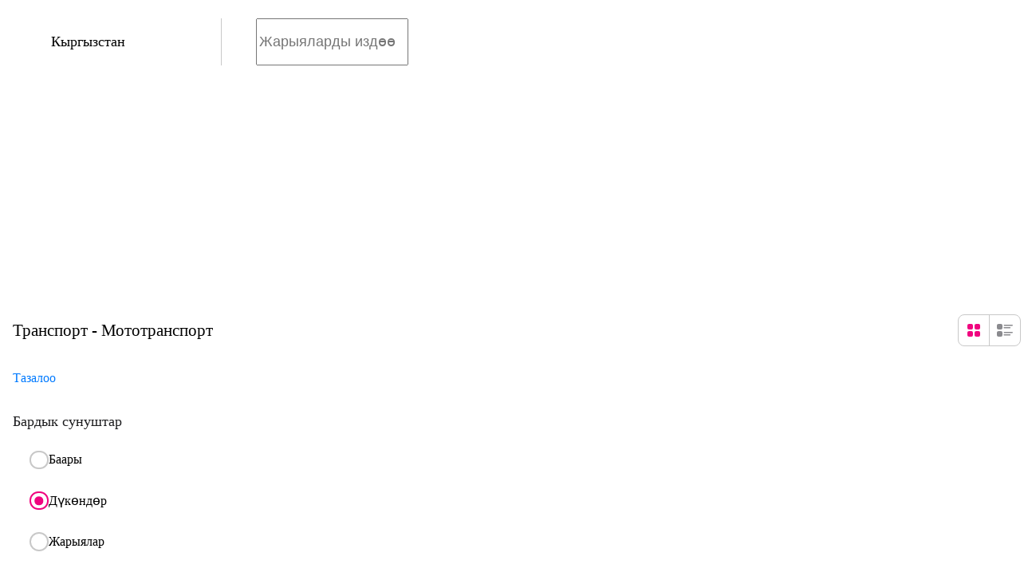

--- FILE ---
content_type: text/html; charset=utf-8
request_url: https://market.o.kg/ky/transport/mototransport
body_size: 68772
content:
<!DOCTYPE html><html lang="ky" translate="no" class="notranslate"><head><meta charSet="utf-8"/><meta name="viewport" content="width=device-width"/><title>Мототранспорт</title><meta name="description" content="Сатып алуу сатуу жана ижарага мотор унаалары-Мотоциклдер (велосипед жана скутер жана скутер). Баасы О!Маркет. Ошондой эле туулга жана башка товарларды табууга болот"/><meta name="keywords" content="Бишкек мотоциклдер, Бишкектеги мотоцикл сатып алуу, Бишкек мотоцикл, Бишкекте мотоциклдер баалары, Бишкекте скутер сатып алыңыз, Бишкекте скутер сатып алыңыз, Баалардын мотоциклдери, Скутер Бишкек, Скутердин баасы, Скутердин Бишкек Баасы, Бишкек мопед, Мотоцикл сатып алуу, Бишкектеги мотоциклдерди сатуу"/><script type="application/ld+json">{
              &quot;@context&quot;: &quot;https://schema.org&quot;,
              &quot;@type&quot;: &quot;BreadcrumbList&quot;,
              &quot;itemListElement&quot;: [
                {
                    &quot;@type&quot;: &quot;ListItem&quot;;
                    &quot;position&quot;: 1,
                    &quot;name&quot;: О!Маркет,
                    &quot;item&quot;: https://market.o.kg
                  },{
                    &quot;@type&quot;: &quot;ListItem&quot;;
                    &quot;position&quot;: 2,
                    &quot;name&quot;: О!Маркет : баардык товарлар бир жерде,
                    &quot;item&quot;: https://market.o.kg/ky
                  },{
                    &quot;@type&quot;: &quot;ListItem&quot;;
                    &quot;position&quot;: 3,
                    &quot;name&quot;: Транспорт,
                    &quot;item&quot;: https://market.o.kg/ky/transport
                  },{
                    &quot;@type&quot;: &quot;ListItem&quot;;
                    &quot;position&quot;: 4,
                    &quot;name&quot;: Мототранспорт,
                    &quot;item&quot;: https://market.o.kg/ky/mototransport
                  }
              ]
            }</script><link rel="canonical" href="https://market.o.kg/transport/mototransport"/><link rel="alternate" hrefLang="x-default" href="https://market.o.kg/transport/mototransport"/><link rel="alternate" hrefLang="ru-KY" href="https://market.o.kg/ru/transport/mototransport"/><link rel="alternate" hrefLang="en-KY" href="https://market.o.kg/en/transport/mototransport"/><link rel="icon" href="/favicon.ico"/><meta property="og:site_name" content="Мототранспорт"/><meta property="og:title" content="Мототранспорт"/><meta property="og:type" content="article"/><meta property="og:site_name" content="О!Маркет"/><meta property="og:image" content="https://minio-market.o.kg/icons/Favicon_Market.png"/><meta property="og:description" content="Сатып алуу сатуу жана ижарага мотор унаалары-Мотоциклдер (велосипед жана скутер жана скутер). Баасы О!Маркет. Ошондой эле туулга жана башка товарларды табууга болот"/><meta property="og:url" content="https://market.o.kg/transport/mototransport"/><meta name="next-head-count" content="18"/><style data-styled="" data-styled-version="5.3.11">.hmhplu{-webkit-user-select:none;-moz-user-select:none;-ms-user-select:none;user-select:none;border-radius:12px;}/*!sc*/
data-styled.g16[id="Accordionstyled__AccordionHeadingButton-sc-1nifr6z-1"]{content:"hmhplu,"}/*!sc*/
.ksrdJk{font-weight:400;font-size:1rem;line-height:1.4286rem;color:#1C1C1E;display:-webkit-box;display:-webkit-flex;display:-ms-flexbox;display:flex;-webkit-align-items:center;-webkit-box-align:center;-ms-flex-align:center;align-items:center;-webkit-box-pack:justify;-webkit-justify-content:space-between;-ms-flex-pack:justify;justify-content:space-between;cursor:pointer;width:100%;min-width:138px;}/*!sc*/
data-styled.g17[id="Accordionstyled__AccordionHeader-sc-1nifr6z-2"]{content:"ksrdJk,"}/*!sc*/
.jmmTDq{padding:1.2143rem 0.6429rem;background-color:#fff;}/*!sc*/
data-styled.g18[id="Accordionstyled__AccordionContent-sc-1nifr6z-3"]{content:"jmmTDq,"}/*!sc*/
.nxLrZ{cursor:pointer;}/*!sc*/
data-styled.g19[id="Accordionstyled__Title-sc-1nifr6z-4"]{content:"nxLrZ,"}/*!sc*/
.hUnAKY{width:100%;margin-right:auto;margin-left:auto;padding-right:calc(0.5rem * 0.5);padding-left:calc(0.5rem * 0.5);margin-bottom:40px;}/*!sc*/
@media (min-width:1025px){.hUnAKY{max-width:81.4286rem;}}/*!sc*/
.bdzsqZ{width:100%;margin-right:auto;margin-left:auto;padding-right:calc(0.5rem * 0.5);padding-left:calc(0.5rem * 0.5);}/*!sc*/
@media (min-width:1025px){.bdzsqZ{max-width:81.4286rem;}}/*!sc*/
data-styled.g23[id="Containerstyled__Container-sc-qthd01-0"]{content:"hUnAKY,bdzsqZ,"}/*!sc*/
.dmoOVo{display:-webkit-box;display:-webkit-flex;display:-ms-flexbox;display:flex;-webkit-flex-direction:row;-ms-flex-direction:row;flex-direction:row;gap:0.7143rem;-webkit-flex-wrap:nowrap;-ms-flex-wrap:nowrap;flex-wrap:nowrap;max-width:initial;height:100%;}/*!sc*/
.iLNsun{display:-webkit-box;display:-webkit-flex;display:-ms-flexbox;display:flex;-webkit-flex-direction:row;-ms-flex-direction:row;flex-direction:row;-webkit-align-items:center;-webkit-box-align:center;-ms-flex-align:center;align-items:center;-webkit-box-pack:justify;-webkit-justify-content:space-between;-ms-flex-pack:justify;justify-content:space-between;gap:0rem;-webkit-flex-wrap:nowrap;-ms-flex-wrap:nowrap;flex-wrap:nowrap;max-width:initial;height:100%;}/*!sc*/
.jVqHHi{display:-webkit-box;display:-webkit-flex;display:-ms-flexbox;display:flex;-webkit-flex-direction:column;-ms-flex-direction:column;flex-direction:column;gap:0.8571rem;-webkit-flex-wrap:nowrap;-ms-flex-wrap:nowrap;flex-wrap:nowrap;max-width:initial;height:100%;}/*!sc*/
.iFzNoj{display:-webkit-box;display:-webkit-flex;display:-ms-flexbox;display:flex;-webkit-flex-direction:row;-ms-flex-direction:row;flex-direction:row;-webkit-align-items:center;-webkit-box-align:center;-ms-flex-align:center;align-items:center;gap:0.7143rem;-webkit-flex-wrap:nowrap;-ms-flex-wrap:nowrap;flex-wrap:nowrap;max-width:initial;height:100%;}/*!sc*/
data-styled.g25[id="Flexboxstyled__Flex-sc-vx1bws-0"]{content:"dmoOVo,iLNsun,jVqHHi,iFzNoj,"}/*!sc*/
.hbeont{padding-top:0.7143rem;padding-left:0rem;padding-right:0rem;}/*!sc*/
data-styled.g27[id="Paddingstyled__Padding-sc-9exvpb-0"]{content:"hbeont,"}/*!sc*/
.cmKNxb{display:-webkit-box;display:-webkit-flex;display:-ms-flexbox;display:flex;-webkit-flex-direction:column;-ms-flex-direction:column;flex-direction:column;row-gap:8px;height:100%;}/*!sc*/
data-styled.g139[id="Filterstyled__Wrapper-sc-m7yk5-0"]{content:"cmKNxb,"}/*!sc*/
.kJNfPw{display:grid;grid-template-columns:1fr;gap:0.8571rem;}/*!sc*/
data-styled.g148[id="FilterAdTypestyled__Controls-sc-1tw7p1x-0"]{content:"kJNfPw,"}/*!sc*/
.cQlKnF{position:relative;width:100%;height:100%;left:0;right:0;top:0;bottom:0;background-color:white;display:-webkit-box;display:-webkit-flex;display:-ms-flexbox;display:flex;-webkit-align-items:center;-webkit-box-align:center;-ms-flex-align:center;align-items:center;-webkit-box-pack:center;-webkit-justify-content:center;-ms-flex-pack:center;justify-content:center;z-index:50;}/*!sc*/
data-styled.g167[id="Loaderstyled__StyledWrapper-sc-tlp15d-0"]{content:"cQlKnF,"}/*!sc*/
.cEgrjy{width:3.5714rem;height:3.5714rem;background-image:url("/images/loader.svg");background-size:contain;background-repeat:no-repeat;background-position:center;-webkit-animation:spinner-border 0.75s linear infinite;-webkit-animation:spinner-border 0.5s linear infinite;animation:spinner-border 0.5s linear infinite;}/*!sc*/
@-webkit-keyframes spinner-border{100%{-webkit-transform:rotate(360deg);-ms-transform:rotate(360deg);transform:rotate(360deg);}}/*!sc*/
@keyframes spinner-border{100%{-webkit-transform:rotate(360deg);-ms-transform:rotate(360deg);transform:rotate(360deg);}}/*!sc*/
data-styled.g169[id="Loaderstyled__Loader-sc-tlp15d-2"]{content:"cEgrjy,"}/*!sc*/
.rKScH{display:-webkit-box;display:-webkit-flex;display:-ms-flexbox;display:flex;-webkit-align-items:center;-webkit-box-align:center;-ms-flex-align:center;align-items:center;cursor:pointer;-webkit-column-gap:0.7321rem;column-gap:0.7321rem;padding:7px 11px;}/*!sc*/
.rKScH input{position:absolute;-webkit-appearance:none;-moz-appearance:none;-webkit-appearance:none;-moz-appearance:none;appearance:none;}/*!sc*/
.rKScH span{font-size:1rem;}/*!sc*/
.rKScH:hover{background:#ECECEC;border-radius:8px;}/*!sc*/
data-styled.g179[id="RadioButtonstyled__RadioLabel-sc-1mgvx89-0"]{content:"rKScH,"}/*!sc*/
.egJtyf{position:relative;width:1.2857rem;height:1.2857rem;border:1.5px solid #C8C8C8;border-radius:50%;-webkit-border-radius:50%;-moz-border-radius:50%;}/*!sc*/
input:checked + .RadioButtonstyled__RadioSelect-sc-1mgvx89-1{border-color:#F0047F;}/*!sc*/
input:checked + .RadioButtonstyled__RadioSelect-sc-1mgvx89-1::before{content:"";position:absolute;display:block;background-color:#F0047F;width:0.7143rem;height:0.7143rem;top:50%;left:50%;-webkit-transform:translate(-50%,-50%);-ms-transform:translate(-50%,-50%);transform:translate(-50%,-50%);border-radius:50%;-webkit-border-radius:50%;-moz-border-radius:50%;}/*!sc*/
data-styled.g180[id="RadioButtonstyled__RadioSelect-sc-1mgvx89-1"]{content:"egJtyf,"}/*!sc*/
.fwHiRJ{-webkit-user-select:none;-moz-user-select:none;-ms-user-select:none;user-select:none;line-height:1.3571rem;font-size:1.1429rem;font-weight:400;height:-webkit-max-content;height:-moz-max-content;height:max-content;}/*!sc*/
data-styled.g193[id="Textstyled__TextWrapper-sc-si9p7v-0"]{content:"fwHiRJ,"}/*!sc*/
.ebzewl{height:40px;}/*!sc*/
.nMzrI{margin-bottom:0.7143rem;height:40px;}/*!sc*/
data-styled.g232[id="FilterAccordionstyled__TitleWrapper-sc-g5un1e-2"]{content:"ebzewl,nMzrI,"}/*!sc*/
.fFvBDJ{font-weight:500;font-size:1.1429rem;font-family:Roboto;font-weight:1.3571rem;}/*!sc*/
data-styled.g233[id="FilterAccordionstyled__Title-sc-g5un1e-3"]{content:"fFvBDJ,"}/*!sc*/
.elpCLx{display:-webkit-box;display:-webkit-flex;display:-ms-flexbox;display:flex;-webkit-flex-direction:column;-ms-flex-direction:column;flex-direction:column;}/*!sc*/
data-styled.g239[id="FilterAccordionstyled__Wrapper-sc-g5un1e-9"]{content:"elpCLx,"}/*!sc*/
.hYqWv{display:-webkit-box;display:-webkit-flex;display:-ms-flexbox;display:flex;-webkit-flex-wrap:no-wrap;-ms-flex-wrap:no-wrap;flex-wrap:no-wrap;gap:0.7143rem;overflow-x:scroll;}/*!sc*/
.hYqWv::-webkit-scrollbar{display:none;}/*!sc*/
@media (min-width:1025px){.hYqWv{-webkit-flex-wrap:wrap;-ms-flex-wrap:wrap;flex-wrap:wrap;gap:0.7143rem;}}/*!sc*/
data-styled.g245[id="FilterTagsstyled__List-sc-16l9tiz-0"]{content:"hYqWv,"}/*!sc*/
.coWQWl{color:#007AFF;font-size:1rem;line-height:1.1429rem;cursor:pointer;font-family:Roboto;font-weight:400;margin:0.9286rem 0;}/*!sc*/
data-styled.g247[id="FilterClearstyled__RemoveFilters-sc-1aplqp3-0"]{content:"coWQWl,"}/*!sc*/
.fQTIco{height:100%;display:none;}/*!sc*/
@media (min-width:1025px){.fQTIco{display:block;}}/*!sc*/
data-styled.g263[id="MainFilterstyled__FilterWrapper-sc-fe1m5g-1"]{content:"fQTIco,"}/*!sc*/
.dIWucY{display:grid;grid-template-columns:1fr;-webkit-column-gap:1.4286rem;column-gap:1.4286rem;}/*!sc*/
@media (min-width:1025px){.dIWucY{grid-template-columns:17.1429rem auto;}}/*!sc*/
data-styled.g268[id="Mainstyled__Grid-sc-id71hu-0"]{content:"dIWucY,"}/*!sc*/
.jWuuFp{width:100%;}/*!sc*/
data-styled.g269[id="Mainstyled__Content-sc-id71hu-1"]{content:"jWuuFp,"}/*!sc*/
.czQNFF{font-size:1.2857rem;font-weight:400;line-height:2.8571rem;}/*!sc*/
@media (max-width:480px){.czQNFF{line-height:normal;}}/*!sc*/
data-styled.g271[id="Mainstyled__Heading-sc-id71hu-3"]{content:"czQNFF,"}/*!sc*/
.hhSTMl{padding-bottom:1.8571rem;padding-top:2.0714rem;}/*!sc*/
@media (min-width:1025px){.hhSTMl{display:none;}}/*!sc*/
data-styled.g272[id="Mainstyled__MobileAction-sc-id71hu-4"]{content:"hhSTMl,"}/*!sc*/
.giSZWa{display:-webkit-box;display:-webkit-flex;display:-ms-flexbox;display:flex;-webkit-box-pack:justify;-webkit-justify-content:space-between;-ms-flex-pack:justify;justify-content:space-between;-webkit-align-items:center;-webkit-box-align:center;-ms-flex-align:center;align-items:center;}/*!sc*/
data-styled.g276[id="MainPageContentstyled__AdsControl-sc-lq1ydw-3"]{content:"giSZWa,"}/*!sc*/
.ffDUzL{all:unset;height:30px;width:30px;}/*!sc*/
.ffDUzL:not(:last-child){border-right:1px solid #C8C8C8;}/*!sc*/
@media (min-width:500px){.ffDUzL{height:38px;width:38px;}}/*!sc*/
.ffDUzL svg{display:block;margin:auto;}/*!sc*/
.ffDUzL svg path,.ffDUzL svg rect{fill:#F0047F;}/*!sc*/
.iXbWQY{all:unset;height:30px;width:30px;}/*!sc*/
.iXbWQY:not(:last-child){border-right:1px solid #C8C8C8;}/*!sc*/
@media (min-width:500px){.iXbWQY{height:38px;width:38px;}}/*!sc*/
.iXbWQY svg{display:block;margin:auto;}/*!sc*/
data-styled.g279[id="AdCardLayoutButton__CardLayoutButton-sc-vozu4i-0"]{content:"ffDUzL,iXbWQY,"}/*!sc*/
.gkpqNL{display:-webkit-box;display:-webkit-flex;display:-ms-flexbox;display:flex;-webkit-align-items:center;-webkit-box-align:center;-ms-flex-align:center;align-items:center;border-radius:4px;border:1px solid #C8C8C8;cursor:pointer;}/*!sc*/
@media (min-width:500px){.gkpqNL{border-radius:8px;}}/*!sc*/
data-styled.g280[id="CardSizeButton__Container-sc-138wp29-0"]{content:"gkpqNL,"}/*!sc*/
.bJXRbX{-webkit-flex:1;-ms-flex:1;flex:1;display:-webkit-box;display:-webkit-flex;display:-ms-flexbox;display:flex;-webkit-flex-direction:column;-ms-flex-direction:column;flex-direction:column;gap:1.4286rem;}/*!sc*/
data-styled.g283[id="AdListstyled__Container-sc-z2lpkn-0"]{content:"bJXRbX,"}/*!sc*/
.crebMe{list-style:none;display:grid;grid-template-columns:repeat(4,1fr);-webkit-flex-wrap:wrap;-ms-flex-wrap:wrap;flex-wrap:wrap;row-gap:2.8571rem;-webkit-column-gap:1.1429rem;column-gap:1.1429rem;}/*!sc*/
@media (min-width:481px) and (max-width:768px){.crebMe{grid-template-columns:repeat(3,1fr);}}/*!sc*/
@media (max-width:480px){.crebMe{grid-template-columns:repeat(2,1fr);}}/*!sc*/
data-styled.g284[id="AdListstyled__CardsWrap-sc-z2lpkn-1"]{content:"crebMe,"}/*!sc*/
.gLeBCJ{width:100%;display:-webkit-box;display:-webkit-flex;display:-ms-flexbox;display:flex;-webkit-box-pack:center;-webkit-justify-content:center;-ms-flex-pack:center;justify-content:center;-webkit-align-items:center;-webkit-box-align:center;-ms-flex-align:center;align-items:center;height:10.7143rem;}/*!sc*/
data-styled.g351[id="WrapProductsInfinityScrollstyled__LoaderWrapper-sc-xgvqms-0"]{content:"gLeBCJ,"}/*!sc*/
.eSgCNo{height:100%;min-height:100%;}/*!sc*/
data-styled.g353[id="WrapProductsInfinityScrollstyled__Container-sc-xgvqms-2"]{content:"eSgCNo,"}/*!sc*/
.fcWhKN{position:fixed;opacity:0;pointer-events:none;width:48px;height:48px;z-index:99;cursor:pointer;max-width:inherit;display:-webkit-box;display:-webkit-flex;display:-ms-flexbox;display:flex;-webkit-box-pack:center;-webkit-justify-content:center;-ms-flex-pack:center;justify-content:center;-webkit-align-items:center;-webkit-box-align:center;-ms-flex-align:center;align-items:center;border-radius:50px;box-shadow:0px 8px 32px rgba(0,0,0,0.16);}/*!sc*/
data-styled.g356[id="ArrowScrollToTopstyled__ArrowToTop-sc-1kx0wc-0"]{content:"fcWhKN,"}/*!sc*/
.kVtWBn{margin:8px;height:240px;-webkit-user-select:none;-moz-user-select:none;-ms-user-select:none;user-select:none;}/*!sc*/
@media (max-width:480px){.kVtWBn{max-height:110px;}}/*!sc*/
@media (min-width:800px){.kVtWBn{margin:15px 0;}}/*!sc*/
.kVtWBn a{width:100%;display:inline-block;}/*!sc*/
data-styled.g368[id="MainPageBannersstyled__Container-sc-1f9yviv-0"]{content:"kVtWBn,"}/*!sc*/
.hfGUez{display:-webkit-box;display:-webkit-flex;display:-ms-flexbox;display:flex;font-weight:400;font-size:14px;position:relative;}/*!sc*/
@media (min-width:800px){.hfGUez{margin:auto 16px;}}/*!sc*/
@media (min-width:1200px){.hfGUez{margin:auto 30px;}}/*!sc*/
data-styled.g397[id="StyledLanguageSelect__Container-sc-1hwwqq3-0"]{content:"hfGUez,"}/*!sc*/
.fdrLvc{display:-webkit-box;display:-webkit-flex;display:-ms-flexbox;display:flex;-webkit-box-pack:center;-webkit-justify-content:center;-ms-flex-pack:center;justify-content:center;-webkit-align-items:center;-webkit-box-align:center;-ms-flex-align:center;align-items:center;background-color:#F7F7F7;width:67px;height:26px;position:relative;border-radius:8px;cursor:pointer;-webkit-user-select:none;-moz-user-select:none;-ms-user-select:none;user-select:none;-webkit-user-select:none;-moz-user-select:none;}/*!sc*/
data-styled.g398[id="StyledLanguageSelect__LanguageDefault-sc-1hwwqq3-1"]{content:"fdrLvc,"}/*!sc*/
.kNqmzi{font-size:1.9286rem;font-weight:600;-webkit-user-select:none;-moz-user-select:none;-ms-user-select:none;user-select:none;padding:6px 0;white-space:nowrap;cursor:pointer;z-index:1;}/*!sc*/
.kNqmzi a{display:-webkit-box;display:-webkit-flex;display:-ms-flexbox;display:flex;}/*!sc*/
.kNqmzi span{color:#F0047F;}/*!sc*/
@media (min-width:800px){.kNqmzi{margin:0;padding:0;font-size:41px;}}/*!sc*/
data-styled.g400[id="Logo__Container-sc-meaoh6-0"]{content:"kNqmzi,"}/*!sc*/
.cuyYIn{display:-webkit-box;display:-webkit-flex;display:-ms-flexbox;display:flex;-webkit-flex-direction:column;-ms-flex-direction:column;flex-direction:column;max-width:1300px;margin:0 auto;padding:0 15px 4px;}/*!sc*/
@media (min-width:801px){.cuyYIn{padding-top:15px;padding-bottom:15px;-webkit-box-pack:justify;-webkit-justify-content:space-between;-ms-flex-pack:justify;justify-content:space-between;-webkit-align-items:center;-webkit-box-align:center;-ms-flex-align:center;align-items:center;-webkit-flex-direction:row;-ms-flex-direction:row;flex-direction:row;}}/*!sc*/
data-styled.g424[id="Navbarstyled__NavbarContainer-sc-8gmi3z-0"]{content:"cuyYIn,"}/*!sc*/
.eKHGuO{display:-webkit-box;display:-webkit-flex;display:-ms-flexbox;display:flex;-webkit-flex-direction:row;-ms-flex-direction:row;flex-direction:row;-webkit-align-items:center;-webkit-box-align:center;-ms-flex-align:center;align-items:center;gap:1.2857rem;}/*!sc*/
data-styled.g425[id="Navbarstyled__RightPartContainer-sc-8gmi3z-1"]{content:"eKHGuO,"}/*!sc*/
.iRjCqq{cursor:pointer;}/*!sc*/
data-styled.g426[id="Navbarstyled__AvatarWrap-sc-8gmi3z-2"]{content:"iRjCqq,"}/*!sc*/
.hQUYTM{display:-webkit-box;display:-webkit-flex;display:-ms-flexbox;display:flex;-webkit-align-items:center;-webkit-box-align:center;-ms-flex-align:center;align-items:center;-webkit-box-pack:justify;-webkit-justify-content:space-between;-ms-flex-pack:justify;justify-content:space-between;margin-top:1.2857rem;}/*!sc*/
@media (min-width:800px){.hQUYTM{display:none;}}/*!sc*/
data-styled.g428[id="Navbarstyled__LogoContainer-sc-8gmi3z-4"]{content:"hQUYTM,"}/*!sc*/
.cLTbCk{display:-webkit-box;display:-webkit-flex;display:-ms-flexbox;display:flex;}/*!sc*/
data-styled.g431[id="Navbarstyled__LangaugeWrap-sc-8gmi3z-7"]{content:"cLTbCk,"}/*!sc*/
.kGCdHa{width:100%;font-size:1.1429rem;}/*!sc*/
data-styled.g438[id="FilterProductsBySearchstyled__Input-sc-388kx-0"]{content:"kGCdHa,"}/*!sc*/
.ciTErh{height:100%;width:100%;}/*!sc*/
data-styled.g439[id="FilterProductsBySearchstyled__Wrapper-sc-388kx-1"]{content:"ciTErh,"}/*!sc*/
.fneonh{width:100%;min-height:3.4286rem;border-radius:0.5714rem;display:grid;position:relative;grid-template-columns:auto 15.7143rem;margin-top:0.745rem;}/*!sc*/
@media (min-width:1025px){.fneonh{margin:0;max-width:31.4286rem;}}/*!sc*/
data-styled.g440[id="LocationAndQuerySearchstyled__Container-sc-17ea2eg-0"]{content:"fneonh,"}/*!sc*/
.jaabxC{padding-right:1.0907rem;border-right:0.0714rem solid #C8C8C8;display:-webkit-box;display:-webkit-flex;display:-ms-flexbox;display:flex;-webkit-box-pack:center;-webkit-justify-content:center;-ms-flex-pack:center;justify-content:center;-webkit-align-items:center;-webkit-box-align:center;-ms-flex-align:center;align-items:center;}/*!sc*/
@media (min-width:1025px){.jaabxC{grid-template-columns:1fr auto;display:grid;padding-left:1.0907rem;}}/*!sc*/
data-styled.g441[id="LocationAndQuerySearchstyled__LocationBlock-sc-17ea2eg-1"]{content:"jaabxC,"}/*!sc*/
.kYsnah{display:-webkit-box;display:-webkit-flex;display:-ms-flexbox;display:flex;padding-left:1.0907rem;padding-right:1.0907rem;cursor:pointer;-webkit-align-items:center;-webkit-box-align:center;-ms-flex-align:center;align-items:center;font-size:1.1429rem;line-height:1.4286rem;-webkit-user-select:none;-moz-user-select:none;-ms-user-select:none;user-select:none;white-space:nowrap;}/*!sc*/
data-styled.g442[id="LocationAndQuerySearchstyled__SearchBlock-sc-17ea2eg-2"]{content:"kYsnah,"}/*!sc*/
.eWwNAi{font-size:1.1429rem;line-height:1.4286rem;-webkit-user-select:none;-moz-user-select:none;-ms-user-select:none;user-select:none;white-space:nowrap;}/*!sc*/
data-styled.g443[id="LocationAndQuerySearchstyled__LocationName-sc-17ea2eg-3"]{content:"eWwNAi,"}/*!sc*/
.hYuicp{display:-webkit-box;display:-webkit-flex;display:-ms-flexbox;display:flex;gap:0.7143rem;-webkit-user-select:none;-moz-user-select:none;-ms-user-select:none;user-select:none;}/*!sc*/
.hYuicp .marker{display:none !important;}/*!sc*/
@media (min-width:1025px){.hYuicp .marker{display:block !important;}}/*!sc*/
data-styled.g445[id="LocationAndQuerySearchstyled__MarkerWrapper-sc-17ea2eg-5"]{content:"hYuicp,"}/*!sc*/
.jyFYjt{display:-webkit-box;display:-webkit-flex;display:-ms-flexbox;display:flex;-webkit-box-pack:justify;-webkit-justify-content:space-between;-ms-flex-pack:justify;justify-content:space-between;cursor:pointer;-webkit-align-items:center;-webkit-box-align:center;-ms-flex-align:center;align-items:center;-webkit-column-gap:1.0886rem;column-gap:1.0886rem;width:100%;}/*!sc*/
data-styled.g446[id="LocationAndQuerySearchstyled__LocationInputWrapper-sc-17ea2eg-6"]{content:"jyFYjt,"}/*!sc*/
.bRtLAP{background:#141618;color:#FFFFFF;padding:0 15px;}/*!sc*/
data-styled.g447[id="Footerstyled__StyledFooter-sc-wvcz6u-0"]{content:"bRtLAP,"}/*!sc*/
.hvXSjC{margin:0 16px;max-width:1140px;padding:34px 0 37.5px;}/*!sc*/
@media (min-width:500px){.hvXSjC{margin:0 15px;width:auto;}}/*!sc*/
@media (min-width:800px){.hvXSjC{padding:36px 0 68.5px;margin:0 auto;}}/*!sc*/
data-styled.g448[id="Footerstyled__ContainerBlock-sc-wvcz6u-1"]{content:"hvXSjC,"}/*!sc*/
.lbDAOk{display:-webkit-box;display:-webkit-flex;display:-ms-flexbox;display:flex;}/*!sc*/
data-styled.g449[id="Footerstyled__Container-sc-wvcz6u-2"]{content:"lbDAOk,"}/*!sc*/
.euSqgH{display:grid;grid-template-columns:repeat(5,20%);margin-bottom:9ex;}/*!sc*/
@media (max-width:768px){.euSqgH{grid-template-columns:repeat(2,50%);}}/*!sc*/
data-styled.g450[id="Footerstyled__CategoriesList-sc-wvcz6u-3"]{content:"euSqgH,"}/*!sc*/
.ihiELU{line-height:5ex;color:rgba(247,247,247,0.80);cursor:pointer;}/*!sc*/
data-styled.g451[id="Footerstyled__Category-sc-wvcz6u-4"]{content:"ihiELU,"}/*!sc*/
.gYzULI{margin:0 0 25px 0;display:-webkit-box;display:-webkit-flex;display:-ms-flexbox;display:flex;-webkit-align-items:center;-webkit-box-align:center;-ms-flex-align:center;align-items:center;}/*!sc*/
.gYzULI > a{margin-right:28px;}/*!sc*/
@media (min-width:800px){.gYzULI{margin:1px 0 21px;}}/*!sc*/
data-styled.g452[id="Footerstyled__SVGIcons-sc-wvcz6u-5"]{content:"gYzULI,"}/*!sc*/
.duQNOj{max-width:570px;width:100%;font-size:16px;font-weight:400;line-height:19px;color:#F7F7F7;margin-bottom:27.5px;}/*!sc*/
@media (min-width:800px){.duQNOj{margin-bottom:53.5px;}}/*!sc*/
data-styled.g453[id="Footerstyled__About-sc-wvcz6u-6"]{content:"duQNOj,"}/*!sc*/
.VeNlH{display:-webkit-box;display:-webkit-flex;display:-ms-flexbox;display:flex;-webkit-flex-direction:column;-ms-flex-direction:column;flex-direction:column;-webkit-text-decoration:none;text-decoration:none;-webkit-align-items:flex-start;-webkit-box-align:flex-start;-ms-flex-align:flex-start;align-items:flex-start;gap:12px;}/*!sc*/
@media (min-width:800px){.VeNlH{-webkit-flex-direction:row;-ms-flex-direction:row;flex-direction:row;gap:40px;}}/*!sc*/
data-styled.g454[id="Footerstyled__ItemContainer-sc-wvcz6u-7"]{content:"VeNlH,"}/*!sc*/
.dpOaiL{font-size:16px;font-weight:400;line-height:19px;color:#F7F7F7;cursor:pointer;max-width:401px;}/*!sc*/
@media (min-width:800px){.dpOaiL{margin-bottom:0;}}/*!sc*/
data-styled.g455[id="Footerstyled__Item-sc-wvcz6u-8"]{content:"dpOaiL,"}/*!sc*/
.kTrgKO{width:320px;font-size:16px;font-weight:700;line-height:19px;color:#F7F7F7;margin-bottom:20px;}/*!sc*/
@media (max-width:862px){.kTrgKO{width:100%;}}/*!sc*/
data-styled.g456[id="Footerstyled__Download-sc-wvcz6u-9"]{content:"kTrgKO,"}/*!sc*/
.fxDZfi{font-size:16px;font-weight:400;line-height:19px;color:#F7F7F7;}/*!sc*/
data-styled.g457[id="Footerstyled__QRTitle-sc-wvcz6u-10"]{content:"fxDZfi,"}/*!sc*/
.pBPPI{position:relative;width:95px;height:95px;border-radius:12px;background:#FFFFFF;}/*!sc*/
.pBPPI:before{position:absolute;content:" ";background-image:url("/images/svgDownload.svg");background-size:100%;width:74.74px;height:75.44px;top:50%;left:50%;-webkit-transform:translate(-50%,-50%);-ms-transform:translate(-50%,-50%);transform:translate(-50%,-50%);}/*!sc*/
data-styled.g458[id="Footerstyled__QRContainer-sc-wvcz6u-11"]{content:"pBPPI,"}/*!sc*/
.bvCvYd{display:block;margin-bottom:24px;}/*!sc*/
.bvCvYd > a{margin-right:16px;}/*!sc*/
@media (min-width:800px){.bvCvYd{display:none;}}/*!sc*/
data-styled.g459[id="Footerstyled__DownloadButtons-sc-wvcz6u-12"]{content:"bvCvYd,"}/*!sc*/
.cDVWxc{display:none;}/*!sc*/
@media (min-width:800px){.cDVWxc{display:-webkit-box;display:-webkit-flex;display:-ms-flexbox;display:flex;}}/*!sc*/
data-styled.g460[id="Footerstyled__QRBlock-sc-wvcz6u-13"]{content:"cDVWxc,"}/*!sc*/
.jBmboV{width:100%;margin-right:0;}/*!sc*/
@media (min-width:800px){.jBmboV{margin-right:95px;}}/*!sc*/
data-styled.g461[id="Footerstyled__Info-sc-wvcz6u-14"]{content:"jBmboV,"}/*!sc*/
.cHmdJn{color:#FFFFFF;font-size:16px;font-weight:400;-webkit-user-select:none;-moz-user-select:none;-ms-user-select:none;user-select:none;}/*!sc*/
.cHmdJn:hover{cursor:pointer;}/*!sc*/
data-styled.g462[id="ContactSupportstyled__ContactSupportLink-sc-1mh5dev-0"]{content:"cHmdJn,"}/*!sc*/
.IvIkv{font-size:12px;font-weight:400;color:rgba(247,247,247,0.8);}/*!sc*/
data-styled.g463[id="ContactSupportstyled__ContactSupportText-sc-1mh5dev-1"]{content:"IvIkv,"}/*!sc*/
.kHpeRY{width:29px;height:29px;min-width:29px;line-height:29px;text-align:center;border-radius:12px;}/*!sc*/
.kHpeRY:hover{cursor:pointer;}/*!sc*/
data-styled.g464[id="ContactSupportstyled__ContactSupportIconLink-sc-1mh5dev-2"]{content:"kHpeRY,"}/*!sc*/
</style><link href="/assets/fonts/fonts.css" rel="stylesheet"/><meta name="google-site-verification" content="twCLDlYzVBnVYNDSubUc3vjs5SlkKE7Nhy7T0wuFpo4"/><meta name="google-site-verification" content="KHRgRCNC_ln0hIglNx1o3qfxsRQ3ZMlOoZrsnAwy2K0"/><meta name="yandex-verification" content="9c06d58befb38139"/><link rel="preload" href="/_next/static/css/6a9919f8582c05e1.css" as="style"/><link rel="stylesheet" href="/_next/static/css/6a9919f8582c05e1.css" data-n-g=""/><link rel="preload" href="/_next/static/css/054263cdbbd66100.css" as="style"/><link rel="stylesheet" href="/_next/static/css/054263cdbbd66100.css" data-n-p=""/><noscript data-n-css=""></noscript><script defer="" nomodule="" src="/_next/static/chunks/polyfills-c67a75d1b6f99dc8.js"></script><script src="/_next/static/chunks/webpack-9b81899aab30c305.js" defer=""></script><script src="/_next/static/chunks/framework-79bce4a3a540b080.js" defer=""></script><script src="/_next/static/chunks/main-29d0a5e6a91691e0.js" defer=""></script><script src="/_next/static/chunks/pages/_app-cf187482963b063b.js" defer=""></script><script src="/_next/static/chunks/1359-1637f1a361c1e557.js" defer=""></script><script src="/_next/static/chunks/3037-ce0d60c93db76e87.js" defer=""></script><script src="/_next/static/chunks/1566-d16a27163054d76c.js" defer=""></script><script src="/_next/static/chunks/6401-c66735e2196d78cd.js" defer=""></script><script src="/_next/static/chunks/3732-0c680ea1bbf2b657.js" defer=""></script><script src="/_next/static/chunks/4281-87cb2cdee9ae21b7.js" defer=""></script><script src="/_next/static/chunks/9503-645ae9ca3efde8a5.js" defer=""></script><script src="/_next/static/chunks/2729-d61cb24c7b27f08b.js" defer=""></script><script src="/_next/static/chunks/1266-0dc59bb4498692bd.js" defer=""></script><script src="/_next/static/chunks/2195-b1852b72a37e00fe.js" defer=""></script><script src="/_next/static/chunks/2722-5033ef4eed210133.js" defer=""></script><script src="/_next/static/chunks/4774-1233d6b973ab374b.js" defer=""></script><script src="/_next/static/chunks/pages/%5B%5B...slug%5D%5D-f38ba45ab586fbfb.js" defer=""></script><script src="/_next/static/njRJ0fpStzCJLuoXFE2cV/_buildManifest.js" defer=""></script><script src="/_next/static/njRJ0fpStzCJLuoXFE2cV/_ssgManifest.js" defer=""></script><style data-styled="" data-styled-version="5.3.11">.hmhplu{-webkit-user-select:none;-moz-user-select:none;-ms-user-select:none;user-select:none;border-radius:12px;}/*!sc*/
data-styled.g16[id="Accordionstyled__AccordionHeadingButton-sc-1nifr6z-1"]{content:"hmhplu,"}/*!sc*/
.ksrdJk{font-weight:400;font-size:1rem;line-height:1.4286rem;color:#1C1C1E;display:-webkit-box;display:-webkit-flex;display:-ms-flexbox;display:flex;-webkit-align-items:center;-webkit-box-align:center;-ms-flex-align:center;align-items:center;-webkit-box-pack:justify;-webkit-justify-content:space-between;-ms-flex-pack:justify;justify-content:space-between;cursor:pointer;width:100%;min-width:138px;}/*!sc*/
data-styled.g17[id="Accordionstyled__AccordionHeader-sc-1nifr6z-2"]{content:"ksrdJk,"}/*!sc*/
.jmmTDq{padding:1.2143rem 0.6429rem;background-color:#fff;}/*!sc*/
data-styled.g18[id="Accordionstyled__AccordionContent-sc-1nifr6z-3"]{content:"jmmTDq,"}/*!sc*/
.nxLrZ{cursor:pointer;}/*!sc*/
data-styled.g19[id="Accordionstyled__Title-sc-1nifr6z-4"]{content:"nxLrZ,"}/*!sc*/
.hUnAKY{width:100%;margin-right:auto;margin-left:auto;padding-right:calc(0.5rem * 0.5);padding-left:calc(0.5rem * 0.5);margin-bottom:40px;}/*!sc*/
@media (min-width:1025px){.hUnAKY{max-width:81.4286rem;}}/*!sc*/
.bdzsqZ{width:100%;margin-right:auto;margin-left:auto;padding-right:calc(0.5rem * 0.5);padding-left:calc(0.5rem * 0.5);}/*!sc*/
@media (min-width:1025px){.bdzsqZ{max-width:81.4286rem;}}/*!sc*/
data-styled.g23[id="Containerstyled__Container-sc-qthd01-0"]{content:"hUnAKY,bdzsqZ,"}/*!sc*/
.dmoOVo{display:-webkit-box;display:-webkit-flex;display:-ms-flexbox;display:flex;-webkit-flex-direction:row;-ms-flex-direction:row;flex-direction:row;gap:0.7143rem;-webkit-flex-wrap:nowrap;-ms-flex-wrap:nowrap;flex-wrap:nowrap;max-width:initial;height:100%;}/*!sc*/
.iLNsun{display:-webkit-box;display:-webkit-flex;display:-ms-flexbox;display:flex;-webkit-flex-direction:row;-ms-flex-direction:row;flex-direction:row;-webkit-align-items:center;-webkit-box-align:center;-ms-flex-align:center;align-items:center;-webkit-box-pack:justify;-webkit-justify-content:space-between;-ms-flex-pack:justify;justify-content:space-between;gap:0rem;-webkit-flex-wrap:nowrap;-ms-flex-wrap:nowrap;flex-wrap:nowrap;max-width:initial;height:100%;}/*!sc*/
.jVqHHi{display:-webkit-box;display:-webkit-flex;display:-ms-flexbox;display:flex;-webkit-flex-direction:column;-ms-flex-direction:column;flex-direction:column;gap:0.8571rem;-webkit-flex-wrap:nowrap;-ms-flex-wrap:nowrap;flex-wrap:nowrap;max-width:initial;height:100%;}/*!sc*/
.iFzNoj{display:-webkit-box;display:-webkit-flex;display:-ms-flexbox;display:flex;-webkit-flex-direction:row;-ms-flex-direction:row;flex-direction:row;-webkit-align-items:center;-webkit-box-align:center;-ms-flex-align:center;align-items:center;gap:0.7143rem;-webkit-flex-wrap:nowrap;-ms-flex-wrap:nowrap;flex-wrap:nowrap;max-width:initial;height:100%;}/*!sc*/
data-styled.g25[id="Flexboxstyled__Flex-sc-vx1bws-0"]{content:"dmoOVo,iLNsun,jVqHHi,iFzNoj,"}/*!sc*/
.hbeont{padding-top:0.7143rem;padding-left:0rem;padding-right:0rem;}/*!sc*/
data-styled.g27[id="Paddingstyled__Padding-sc-9exvpb-0"]{content:"hbeont,"}/*!sc*/
.cmKNxb{display:-webkit-box;display:-webkit-flex;display:-ms-flexbox;display:flex;-webkit-flex-direction:column;-ms-flex-direction:column;flex-direction:column;row-gap:8px;height:100%;}/*!sc*/
data-styled.g139[id="Filterstyled__Wrapper-sc-m7yk5-0"]{content:"cmKNxb,"}/*!sc*/
.kJNfPw{display:grid;grid-template-columns:1fr;gap:0.8571rem;}/*!sc*/
data-styled.g148[id="FilterAdTypestyled__Controls-sc-1tw7p1x-0"]{content:"kJNfPw,"}/*!sc*/
.cQlKnF{position:relative;width:100%;height:100%;left:0;right:0;top:0;bottom:0;background-color:white;display:-webkit-box;display:-webkit-flex;display:-ms-flexbox;display:flex;-webkit-align-items:center;-webkit-box-align:center;-ms-flex-align:center;align-items:center;-webkit-box-pack:center;-webkit-justify-content:center;-ms-flex-pack:center;justify-content:center;z-index:50;}/*!sc*/
data-styled.g167[id="Loaderstyled__StyledWrapper-sc-tlp15d-0"]{content:"cQlKnF,"}/*!sc*/
.cEgrjy{width:3.5714rem;height:3.5714rem;background-image:url("/images/loader.svg");background-size:contain;background-repeat:no-repeat;background-position:center;-webkit-animation:spinner-border 0.75s linear infinite;-webkit-animation:spinner-border 0.5s linear infinite;animation:spinner-border 0.5s linear infinite;}/*!sc*/
@-webkit-keyframes spinner-border{100%{-webkit-transform:rotate(360deg);-ms-transform:rotate(360deg);transform:rotate(360deg);}}/*!sc*/
@keyframes spinner-border{100%{-webkit-transform:rotate(360deg);-ms-transform:rotate(360deg);transform:rotate(360deg);}}/*!sc*/
data-styled.g169[id="Loaderstyled__Loader-sc-tlp15d-2"]{content:"cEgrjy,"}/*!sc*/
.rKScH{display:-webkit-box;display:-webkit-flex;display:-ms-flexbox;display:flex;-webkit-align-items:center;-webkit-box-align:center;-ms-flex-align:center;align-items:center;cursor:pointer;-webkit-column-gap:0.7321rem;column-gap:0.7321rem;padding:7px 11px;}/*!sc*/
.rKScH input{position:absolute;-webkit-appearance:none;-moz-appearance:none;-webkit-appearance:none;-moz-appearance:none;appearance:none;}/*!sc*/
.rKScH span{font-size:1rem;}/*!sc*/
.rKScH:hover{background:#ECECEC;border-radius:8px;}/*!sc*/
data-styled.g179[id="RadioButtonstyled__RadioLabel-sc-1mgvx89-0"]{content:"rKScH,"}/*!sc*/
.egJtyf{position:relative;width:1.2857rem;height:1.2857rem;border:1.5px solid #C8C8C8;border-radius:50%;-webkit-border-radius:50%;-moz-border-radius:50%;}/*!sc*/
input:checked + .RadioButtonstyled__RadioSelect-sc-1mgvx89-1{border-color:#F0047F;}/*!sc*/
input:checked + .RadioButtonstyled__RadioSelect-sc-1mgvx89-1::before{content:"";position:absolute;display:block;background-color:#F0047F;width:0.7143rem;height:0.7143rem;top:50%;left:50%;-webkit-transform:translate(-50%,-50%);-ms-transform:translate(-50%,-50%);transform:translate(-50%,-50%);border-radius:50%;-webkit-border-radius:50%;-moz-border-radius:50%;}/*!sc*/
data-styled.g180[id="RadioButtonstyled__RadioSelect-sc-1mgvx89-1"]{content:"egJtyf,"}/*!sc*/
.fwHiRJ{-webkit-user-select:none;-moz-user-select:none;-ms-user-select:none;user-select:none;line-height:1.3571rem;font-size:1.1429rem;font-weight:400;height:-webkit-max-content;height:-moz-max-content;height:max-content;}/*!sc*/
data-styled.g193[id="Textstyled__TextWrapper-sc-si9p7v-0"]{content:"fwHiRJ,"}/*!sc*/
.ebzewl{height:40px;}/*!sc*/
.nMzrI{margin-bottom:0.7143rem;height:40px;}/*!sc*/
data-styled.g232[id="FilterAccordionstyled__TitleWrapper-sc-g5un1e-2"]{content:"ebzewl,nMzrI,"}/*!sc*/
.fFvBDJ{font-weight:500;font-size:1.1429rem;font-family:Roboto;font-weight:1.3571rem;}/*!sc*/
data-styled.g233[id="FilterAccordionstyled__Title-sc-g5un1e-3"]{content:"fFvBDJ,"}/*!sc*/
.elpCLx{display:-webkit-box;display:-webkit-flex;display:-ms-flexbox;display:flex;-webkit-flex-direction:column;-ms-flex-direction:column;flex-direction:column;}/*!sc*/
data-styled.g239[id="FilterAccordionstyled__Wrapper-sc-g5un1e-9"]{content:"elpCLx,"}/*!sc*/
.hYqWv{display:-webkit-box;display:-webkit-flex;display:-ms-flexbox;display:flex;-webkit-flex-wrap:no-wrap;-ms-flex-wrap:no-wrap;flex-wrap:no-wrap;gap:0.7143rem;overflow-x:scroll;}/*!sc*/
.hYqWv::-webkit-scrollbar{display:none;}/*!sc*/
@media (min-width:1025px){.hYqWv{-webkit-flex-wrap:wrap;-ms-flex-wrap:wrap;flex-wrap:wrap;gap:0.7143rem;}}/*!sc*/
data-styled.g245[id="FilterTagsstyled__List-sc-16l9tiz-0"]{content:"hYqWv,"}/*!sc*/
.coWQWl{color:#007AFF;font-size:1rem;line-height:1.1429rem;cursor:pointer;font-family:Roboto;font-weight:400;margin:0.9286rem 0;}/*!sc*/
data-styled.g247[id="FilterClearstyled__RemoveFilters-sc-1aplqp3-0"]{content:"coWQWl,"}/*!sc*/
.fQTIco{height:100%;display:none;}/*!sc*/
@media (min-width:1025px){.fQTIco{display:block;}}/*!sc*/
data-styled.g263[id="MainFilterstyled__FilterWrapper-sc-fe1m5g-1"]{content:"fQTIco,"}/*!sc*/
.dIWucY{display:grid;grid-template-columns:1fr;-webkit-column-gap:1.4286rem;column-gap:1.4286rem;}/*!sc*/
@media (min-width:1025px){.dIWucY{grid-template-columns:17.1429rem auto;}}/*!sc*/
data-styled.g268[id="Mainstyled__Grid-sc-id71hu-0"]{content:"dIWucY,"}/*!sc*/
.jWuuFp{width:100%;}/*!sc*/
data-styled.g269[id="Mainstyled__Content-sc-id71hu-1"]{content:"jWuuFp,"}/*!sc*/
.czQNFF{font-size:1.2857rem;font-weight:400;line-height:2.8571rem;}/*!sc*/
@media (max-width:480px){.czQNFF{line-height:normal;}}/*!sc*/
data-styled.g271[id="Mainstyled__Heading-sc-id71hu-3"]{content:"czQNFF,"}/*!sc*/
.hhSTMl{padding-bottom:1.8571rem;padding-top:2.0714rem;}/*!sc*/
@media (min-width:1025px){.hhSTMl{display:none;}}/*!sc*/
data-styled.g272[id="Mainstyled__MobileAction-sc-id71hu-4"]{content:"hhSTMl,"}/*!sc*/
.giSZWa{display:-webkit-box;display:-webkit-flex;display:-ms-flexbox;display:flex;-webkit-box-pack:justify;-webkit-justify-content:space-between;-ms-flex-pack:justify;justify-content:space-between;-webkit-align-items:center;-webkit-box-align:center;-ms-flex-align:center;align-items:center;}/*!sc*/
data-styled.g276[id="MainPageContentstyled__AdsControl-sc-lq1ydw-3"]{content:"giSZWa,"}/*!sc*/
.ffDUzL{all:unset;height:30px;width:30px;}/*!sc*/
.ffDUzL:not(:last-child){border-right:1px solid #C8C8C8;}/*!sc*/
@media (min-width:500px){.ffDUzL{height:38px;width:38px;}}/*!sc*/
.ffDUzL svg{display:block;margin:auto;}/*!sc*/
.ffDUzL svg path,.ffDUzL svg rect{fill:#F0047F;}/*!sc*/
.iXbWQY{all:unset;height:30px;width:30px;}/*!sc*/
.iXbWQY:not(:last-child){border-right:1px solid #C8C8C8;}/*!sc*/
@media (min-width:500px){.iXbWQY{height:38px;width:38px;}}/*!sc*/
.iXbWQY svg{display:block;margin:auto;}/*!sc*/
data-styled.g279[id="AdCardLayoutButton__CardLayoutButton-sc-vozu4i-0"]{content:"ffDUzL,iXbWQY,"}/*!sc*/
.gkpqNL{display:-webkit-box;display:-webkit-flex;display:-ms-flexbox;display:flex;-webkit-align-items:center;-webkit-box-align:center;-ms-flex-align:center;align-items:center;border-radius:4px;border:1px solid #C8C8C8;cursor:pointer;}/*!sc*/
@media (min-width:500px){.gkpqNL{border-radius:8px;}}/*!sc*/
data-styled.g280[id="CardSizeButton__Container-sc-138wp29-0"]{content:"gkpqNL,"}/*!sc*/
.bJXRbX{-webkit-flex:1;-ms-flex:1;flex:1;display:-webkit-box;display:-webkit-flex;display:-ms-flexbox;display:flex;-webkit-flex-direction:column;-ms-flex-direction:column;flex-direction:column;gap:1.4286rem;}/*!sc*/
data-styled.g283[id="AdListstyled__Container-sc-z2lpkn-0"]{content:"bJXRbX,"}/*!sc*/
.crebMe{list-style:none;display:grid;grid-template-columns:repeat(4,1fr);-webkit-flex-wrap:wrap;-ms-flex-wrap:wrap;flex-wrap:wrap;row-gap:2.8571rem;-webkit-column-gap:1.1429rem;column-gap:1.1429rem;}/*!sc*/
@media (min-width:481px) and (max-width:768px){.crebMe{grid-template-columns:repeat(3,1fr);}}/*!sc*/
@media (max-width:480px){.crebMe{grid-template-columns:repeat(2,1fr);}}/*!sc*/
data-styled.g284[id="AdListstyled__CardsWrap-sc-z2lpkn-1"]{content:"crebMe,"}/*!sc*/
.gLeBCJ{width:100%;display:-webkit-box;display:-webkit-flex;display:-ms-flexbox;display:flex;-webkit-box-pack:center;-webkit-justify-content:center;-ms-flex-pack:center;justify-content:center;-webkit-align-items:center;-webkit-box-align:center;-ms-flex-align:center;align-items:center;height:10.7143rem;}/*!sc*/
data-styled.g351[id="WrapProductsInfinityScrollstyled__LoaderWrapper-sc-xgvqms-0"]{content:"gLeBCJ,"}/*!sc*/
.eSgCNo{height:100%;min-height:100%;}/*!sc*/
data-styled.g353[id="WrapProductsInfinityScrollstyled__Container-sc-xgvqms-2"]{content:"eSgCNo,"}/*!sc*/
.fcWhKN{position:fixed;opacity:0;pointer-events:none;width:48px;height:48px;z-index:99;cursor:pointer;max-width:inherit;display:-webkit-box;display:-webkit-flex;display:-ms-flexbox;display:flex;-webkit-box-pack:center;-webkit-justify-content:center;-ms-flex-pack:center;justify-content:center;-webkit-align-items:center;-webkit-box-align:center;-ms-flex-align:center;align-items:center;border-radius:50px;box-shadow:0px 8px 32px rgba(0,0,0,0.16);}/*!sc*/
data-styled.g356[id="ArrowScrollToTopstyled__ArrowToTop-sc-1kx0wc-0"]{content:"fcWhKN,"}/*!sc*/
.kVtWBn{margin:8px;height:240px;-webkit-user-select:none;-moz-user-select:none;-ms-user-select:none;user-select:none;}/*!sc*/
@media (max-width:480px){.kVtWBn{max-height:110px;}}/*!sc*/
@media (min-width:800px){.kVtWBn{margin:15px 0;}}/*!sc*/
.kVtWBn a{width:100%;display:inline-block;}/*!sc*/
data-styled.g368[id="MainPageBannersstyled__Container-sc-1f9yviv-0"]{content:"kVtWBn,"}/*!sc*/
.hfGUez{display:-webkit-box;display:-webkit-flex;display:-ms-flexbox;display:flex;font-weight:400;font-size:14px;position:relative;}/*!sc*/
@media (min-width:800px){.hfGUez{margin:auto 16px;}}/*!sc*/
@media (min-width:1200px){.hfGUez{margin:auto 30px;}}/*!sc*/
data-styled.g397[id="StyledLanguageSelect__Container-sc-1hwwqq3-0"]{content:"hfGUez,"}/*!sc*/
.fdrLvc{display:-webkit-box;display:-webkit-flex;display:-ms-flexbox;display:flex;-webkit-box-pack:center;-webkit-justify-content:center;-ms-flex-pack:center;justify-content:center;-webkit-align-items:center;-webkit-box-align:center;-ms-flex-align:center;align-items:center;background-color:#F7F7F7;width:67px;height:26px;position:relative;border-radius:8px;cursor:pointer;-webkit-user-select:none;-moz-user-select:none;-ms-user-select:none;user-select:none;-webkit-user-select:none;-moz-user-select:none;}/*!sc*/
data-styled.g398[id="StyledLanguageSelect__LanguageDefault-sc-1hwwqq3-1"]{content:"fdrLvc,"}/*!sc*/
.kNqmzi{font-size:1.9286rem;font-weight:600;-webkit-user-select:none;-moz-user-select:none;-ms-user-select:none;user-select:none;padding:6px 0;white-space:nowrap;cursor:pointer;z-index:1;}/*!sc*/
.kNqmzi a{display:-webkit-box;display:-webkit-flex;display:-ms-flexbox;display:flex;}/*!sc*/
.kNqmzi span{color:#F0047F;}/*!sc*/
@media (min-width:800px){.kNqmzi{margin:0;padding:0;font-size:41px;}}/*!sc*/
data-styled.g400[id="Logo__Container-sc-meaoh6-0"]{content:"kNqmzi,"}/*!sc*/
.cuyYIn{display:-webkit-box;display:-webkit-flex;display:-ms-flexbox;display:flex;-webkit-flex-direction:column;-ms-flex-direction:column;flex-direction:column;max-width:1300px;margin:0 auto;padding:0 15px 4px;}/*!sc*/
@media (min-width:801px){.cuyYIn{padding-top:15px;padding-bottom:15px;-webkit-box-pack:justify;-webkit-justify-content:space-between;-ms-flex-pack:justify;justify-content:space-between;-webkit-align-items:center;-webkit-box-align:center;-ms-flex-align:center;align-items:center;-webkit-flex-direction:row;-ms-flex-direction:row;flex-direction:row;}}/*!sc*/
data-styled.g424[id="Navbarstyled__NavbarContainer-sc-8gmi3z-0"]{content:"cuyYIn,"}/*!sc*/
.eKHGuO{display:-webkit-box;display:-webkit-flex;display:-ms-flexbox;display:flex;-webkit-flex-direction:row;-ms-flex-direction:row;flex-direction:row;-webkit-align-items:center;-webkit-box-align:center;-ms-flex-align:center;align-items:center;gap:1.2857rem;}/*!sc*/
data-styled.g425[id="Navbarstyled__RightPartContainer-sc-8gmi3z-1"]{content:"eKHGuO,"}/*!sc*/
.iRjCqq{cursor:pointer;}/*!sc*/
data-styled.g426[id="Navbarstyled__AvatarWrap-sc-8gmi3z-2"]{content:"iRjCqq,"}/*!sc*/
.hQUYTM{display:-webkit-box;display:-webkit-flex;display:-ms-flexbox;display:flex;-webkit-align-items:center;-webkit-box-align:center;-ms-flex-align:center;align-items:center;-webkit-box-pack:justify;-webkit-justify-content:space-between;-ms-flex-pack:justify;justify-content:space-between;margin-top:1.2857rem;}/*!sc*/
@media (min-width:800px){.hQUYTM{display:none;}}/*!sc*/
data-styled.g428[id="Navbarstyled__LogoContainer-sc-8gmi3z-4"]{content:"hQUYTM,"}/*!sc*/
.cLTbCk{display:-webkit-box;display:-webkit-flex;display:-ms-flexbox;display:flex;}/*!sc*/
data-styled.g431[id="Navbarstyled__LangaugeWrap-sc-8gmi3z-7"]{content:"cLTbCk,"}/*!sc*/
.kGCdHa{width:100%;font-size:1.1429rem;}/*!sc*/
data-styled.g438[id="FilterProductsBySearchstyled__Input-sc-388kx-0"]{content:"kGCdHa,"}/*!sc*/
.ciTErh{height:100%;width:100%;}/*!sc*/
data-styled.g439[id="FilterProductsBySearchstyled__Wrapper-sc-388kx-1"]{content:"ciTErh,"}/*!sc*/
.fneonh{width:100%;min-height:3.4286rem;border-radius:0.5714rem;display:grid;position:relative;grid-template-columns:auto 15.7143rem;margin-top:0.745rem;}/*!sc*/
@media (min-width:1025px){.fneonh{margin:0;max-width:31.4286rem;}}/*!sc*/
data-styled.g440[id="LocationAndQuerySearchstyled__Container-sc-17ea2eg-0"]{content:"fneonh,"}/*!sc*/
.jaabxC{padding-right:1.0907rem;border-right:0.0714rem solid #C8C8C8;display:-webkit-box;display:-webkit-flex;display:-ms-flexbox;display:flex;-webkit-box-pack:center;-webkit-justify-content:center;-ms-flex-pack:center;justify-content:center;-webkit-align-items:center;-webkit-box-align:center;-ms-flex-align:center;align-items:center;}/*!sc*/
@media (min-width:1025px){.jaabxC{grid-template-columns:1fr auto;display:grid;padding-left:1.0907rem;}}/*!sc*/
data-styled.g441[id="LocationAndQuerySearchstyled__LocationBlock-sc-17ea2eg-1"]{content:"jaabxC,"}/*!sc*/
.kYsnah{display:-webkit-box;display:-webkit-flex;display:-ms-flexbox;display:flex;padding-left:1.0907rem;padding-right:1.0907rem;cursor:pointer;-webkit-align-items:center;-webkit-box-align:center;-ms-flex-align:center;align-items:center;font-size:1.1429rem;line-height:1.4286rem;-webkit-user-select:none;-moz-user-select:none;-ms-user-select:none;user-select:none;white-space:nowrap;}/*!sc*/
data-styled.g442[id="LocationAndQuerySearchstyled__SearchBlock-sc-17ea2eg-2"]{content:"kYsnah,"}/*!sc*/
.eWwNAi{font-size:1.1429rem;line-height:1.4286rem;-webkit-user-select:none;-moz-user-select:none;-ms-user-select:none;user-select:none;white-space:nowrap;}/*!sc*/
data-styled.g443[id="LocationAndQuerySearchstyled__LocationName-sc-17ea2eg-3"]{content:"eWwNAi,"}/*!sc*/
.hYuicp{display:-webkit-box;display:-webkit-flex;display:-ms-flexbox;display:flex;gap:0.7143rem;-webkit-user-select:none;-moz-user-select:none;-ms-user-select:none;user-select:none;}/*!sc*/
.hYuicp .marker{display:none !important;}/*!sc*/
@media (min-width:1025px){.hYuicp .marker{display:block !important;}}/*!sc*/
data-styled.g445[id="LocationAndQuerySearchstyled__MarkerWrapper-sc-17ea2eg-5"]{content:"hYuicp,"}/*!sc*/
.jyFYjt{display:-webkit-box;display:-webkit-flex;display:-ms-flexbox;display:flex;-webkit-box-pack:justify;-webkit-justify-content:space-between;-ms-flex-pack:justify;justify-content:space-between;cursor:pointer;-webkit-align-items:center;-webkit-box-align:center;-ms-flex-align:center;align-items:center;-webkit-column-gap:1.0886rem;column-gap:1.0886rem;width:100%;}/*!sc*/
data-styled.g446[id="LocationAndQuerySearchstyled__LocationInputWrapper-sc-17ea2eg-6"]{content:"jyFYjt,"}/*!sc*/
.bRtLAP{background:#141618;color:#FFFFFF;padding:0 15px;}/*!sc*/
data-styled.g447[id="Footerstyled__StyledFooter-sc-wvcz6u-0"]{content:"bRtLAP,"}/*!sc*/
.hvXSjC{margin:0 16px;max-width:1140px;padding:34px 0 37.5px;}/*!sc*/
@media (min-width:500px){.hvXSjC{margin:0 15px;width:auto;}}/*!sc*/
@media (min-width:800px){.hvXSjC{padding:36px 0 68.5px;margin:0 auto;}}/*!sc*/
data-styled.g448[id="Footerstyled__ContainerBlock-sc-wvcz6u-1"]{content:"hvXSjC,"}/*!sc*/
.lbDAOk{display:-webkit-box;display:-webkit-flex;display:-ms-flexbox;display:flex;}/*!sc*/
data-styled.g449[id="Footerstyled__Container-sc-wvcz6u-2"]{content:"lbDAOk,"}/*!sc*/
.euSqgH{display:grid;grid-template-columns:repeat(5,20%);margin-bottom:9ex;}/*!sc*/
@media (max-width:768px){.euSqgH{grid-template-columns:repeat(2,50%);}}/*!sc*/
data-styled.g450[id="Footerstyled__CategoriesList-sc-wvcz6u-3"]{content:"euSqgH,"}/*!sc*/
.ihiELU{line-height:5ex;color:rgba(247,247,247,0.80);cursor:pointer;}/*!sc*/
data-styled.g451[id="Footerstyled__Category-sc-wvcz6u-4"]{content:"ihiELU,"}/*!sc*/
.gYzULI{margin:0 0 25px 0;display:-webkit-box;display:-webkit-flex;display:-ms-flexbox;display:flex;-webkit-align-items:center;-webkit-box-align:center;-ms-flex-align:center;align-items:center;}/*!sc*/
.gYzULI > a{margin-right:28px;}/*!sc*/
@media (min-width:800px){.gYzULI{margin:1px 0 21px;}}/*!sc*/
data-styled.g452[id="Footerstyled__SVGIcons-sc-wvcz6u-5"]{content:"gYzULI,"}/*!sc*/
.duQNOj{max-width:570px;width:100%;font-size:16px;font-weight:400;line-height:19px;color:#F7F7F7;margin-bottom:27.5px;}/*!sc*/
@media (min-width:800px){.duQNOj{margin-bottom:53.5px;}}/*!sc*/
data-styled.g453[id="Footerstyled__About-sc-wvcz6u-6"]{content:"duQNOj,"}/*!sc*/
.VeNlH{display:-webkit-box;display:-webkit-flex;display:-ms-flexbox;display:flex;-webkit-flex-direction:column;-ms-flex-direction:column;flex-direction:column;-webkit-text-decoration:none;text-decoration:none;-webkit-align-items:flex-start;-webkit-box-align:flex-start;-ms-flex-align:flex-start;align-items:flex-start;gap:12px;}/*!sc*/
@media (min-width:800px){.VeNlH{-webkit-flex-direction:row;-ms-flex-direction:row;flex-direction:row;gap:40px;}}/*!sc*/
data-styled.g454[id="Footerstyled__ItemContainer-sc-wvcz6u-7"]{content:"VeNlH,"}/*!sc*/
.dpOaiL{font-size:16px;font-weight:400;line-height:19px;color:#F7F7F7;cursor:pointer;max-width:401px;}/*!sc*/
@media (min-width:800px){.dpOaiL{margin-bottom:0;}}/*!sc*/
data-styled.g455[id="Footerstyled__Item-sc-wvcz6u-8"]{content:"dpOaiL,"}/*!sc*/
.kTrgKO{width:320px;font-size:16px;font-weight:700;line-height:19px;color:#F7F7F7;margin-bottom:20px;}/*!sc*/
@media (max-width:862px){.kTrgKO{width:100%;}}/*!sc*/
data-styled.g456[id="Footerstyled__Download-sc-wvcz6u-9"]{content:"kTrgKO,"}/*!sc*/
.fxDZfi{font-size:16px;font-weight:400;line-height:19px;color:#F7F7F7;}/*!sc*/
data-styled.g457[id="Footerstyled__QRTitle-sc-wvcz6u-10"]{content:"fxDZfi,"}/*!sc*/
.pBPPI{position:relative;width:95px;height:95px;border-radius:12px;background:#FFFFFF;}/*!sc*/
.pBPPI:before{position:absolute;content:" ";background-image:url("/images/svgDownload.svg");background-size:100%;width:74.74px;height:75.44px;top:50%;left:50%;-webkit-transform:translate(-50%,-50%);-ms-transform:translate(-50%,-50%);transform:translate(-50%,-50%);}/*!sc*/
data-styled.g458[id="Footerstyled__QRContainer-sc-wvcz6u-11"]{content:"pBPPI,"}/*!sc*/
.bvCvYd{display:block;margin-bottom:24px;}/*!sc*/
.bvCvYd > a{margin-right:16px;}/*!sc*/
@media (min-width:800px){.bvCvYd{display:none;}}/*!sc*/
data-styled.g459[id="Footerstyled__DownloadButtons-sc-wvcz6u-12"]{content:"bvCvYd,"}/*!sc*/
.cDVWxc{display:none;}/*!sc*/
@media (min-width:800px){.cDVWxc{display:-webkit-box;display:-webkit-flex;display:-ms-flexbox;display:flex;}}/*!sc*/
data-styled.g460[id="Footerstyled__QRBlock-sc-wvcz6u-13"]{content:"cDVWxc,"}/*!sc*/
.jBmboV{width:100%;margin-right:0;}/*!sc*/
@media (min-width:800px){.jBmboV{margin-right:95px;}}/*!sc*/
data-styled.g461[id="Footerstyled__Info-sc-wvcz6u-14"]{content:"jBmboV,"}/*!sc*/
.cHmdJn{color:#FFFFFF;font-size:16px;font-weight:400;-webkit-user-select:none;-moz-user-select:none;-ms-user-select:none;user-select:none;}/*!sc*/
.cHmdJn:hover{cursor:pointer;}/*!sc*/
data-styled.g462[id="ContactSupportstyled__ContactSupportLink-sc-1mh5dev-0"]{content:"cHmdJn,"}/*!sc*/
.IvIkv{font-size:12px;font-weight:400;color:rgba(247,247,247,0.8);}/*!sc*/
data-styled.g463[id="ContactSupportstyled__ContactSupportText-sc-1mh5dev-1"]{content:"IvIkv,"}/*!sc*/
.kHpeRY{width:29px;height:29px;min-width:29px;line-height:29px;text-align:center;border-radius:12px;}/*!sc*/
.kHpeRY:hover{cursor:pointer;}/*!sc*/
data-styled.g464[id="ContactSupportstyled__ContactSupportIconLink-sc-1mh5dev-2"]{content:"kHpeRY,"}/*!sc*/
</style></head><body><div itemscope="" itemType="https://schema.org/WebSite"><meta itemProp="url" content="https://market.o.kg/"/><meta itemProp="name" content="service_name"/><meta itemProp="alternateName" content="service_name"/></div><div id="__next" data-reactroot=""><div class="Containerstyled__Container-sc-qthd01-0 hUnAKY"><header class="Navbarstyled__NavbarContainer-sc-8gmi3z-0 cuyYIn"><div class="Navbarstyled__LogoContainer-sc-8gmi3z-4 hQUYTM"><div class="Logo__Container-sc-meaoh6-0 kNqmzi"><div role="button" tabindex="0" href="/"><svg width="137" height="42px" fill="#010101" xmlns="http://www.w3.org/2000/svg"><g clip-path="url(#market-logo_svg__clip0_2247_4859)"><path d="M65.793 7.543v20.053h-3.314V13.301l-6.135 10.087h-.404l-6.134-10.113v14.321h-3.314V7.543h3.57l6.077 10.03 6.102-10.03h3.552zM81.336 13.269h3.109v14.32h-3.109V25.53c-1.173 1.626-2.852 2.436-5.038 2.436-1.98 0-3.667-.733-5.07-2.194-1.404-1.46-2.103-3.239-2.103-5.343s.699-3.908 2.103-5.356c1.403-1.454 3.09-2.174 5.07-2.174 2.192 0 3.871.803 5.038 2.404v-2.034zm-7.8 10.444c.864.867 1.948 1.3 3.255 1.3 1.308 0 2.391-.433 3.257-1.3.865-.867 1.294-1.964 1.294-3.277 0-1.314-.43-2.41-1.294-3.278-.866-.867-1.95-1.3-3.257-1.3-1.307 0-2.39.433-3.256 1.3-.865.867-1.295 1.964-1.295 3.278 0 1.313.43 2.41 1.295 3.277zM91.386 15.679c.789-1.779 2.263-2.665 4.436-2.665v3.354c-1.192-.077-2.23.204-3.109.848-.884.637-1.327 1.696-1.327 3.162v7.218h-3.109V13.269h3.11v2.41zM110.875 27.596h-3.718l-5.904-6.618v6.618h-3.109V7.543h3.109V19.6l5.59-6.331h3.801l-6.333 7.02 6.564 7.307zM114.648 21.75c.231 1.09.757 1.925 1.584 2.505.826.58 1.833.873 3.025.873 1.654 0 2.891-.593 3.718-1.779l2.564 1.492c-1.423 2.086-3.526 3.125-6.308 3.125-2.339 0-4.23-.714-5.672-2.136-1.443-1.422-2.161-3.22-2.161-5.4 0-2.181.712-3.928 2.135-5.37 1.423-1.44 3.243-2.161 5.474-2.161 2.109 0 3.846.733 5.199 2.206 1.352 1.473 2.031 3.258 2.031 5.356 0 .325-.038.753-.115 1.288h-11.474zm-.025-2.52h8.467c-.211-1.166-.698-2.04-1.455-2.633-.756-.593-1.647-.886-2.666-.886-1.154 0-2.116.312-2.878.943-.77.632-1.257 1.492-1.468 2.576zM137.001 16.253h-3.57v6.873c0 .593.134 1.014.403 1.276.27.255.667.401 1.193.427.525.032 1.185.025 1.974-.013v2.78c-2.378.287-4.09.083-5.128-.618-1.039-.695-1.558-1.983-1.558-3.852v-6.873h-2.647v-2.978h2.647v-3.092l3.109-.918v4.01h3.57v2.978h.007z"></path><path fill-rule="evenodd" clip-rule="evenodd" d="M38.14 35.133H14.671l2.052-3.539L6.263 42v-6.867H0V0h38.14v35.133zm-5.86-27.59h-3.75l.392 14.519h2.961l.385-14.519h.013zm-3.595 20.053h3.487v-3.468h-3.487v3.468zM15.955 7.294c-6.725 0-10.135 5.14-10.135 10.279S9.23 27.85 15.954 27.85s10.058-5.139 10.058-10.278c0-5.14-3.334-10.279-10.058-10.279zm0 3.718c-4.097 0-6.199 3.283-6.199 6.56 0 3.278 2.102 6.562 6.198 6.562s6.116-3.284 6.116-6.561c0-3.278-2.02-6.561-6.116-6.561z" fill="#F0047F"></path></g><defs><clipPath id="market-logo_svg__clip0_2247_4859"><path d="M0 0h137v42H0z"></path></clipPath></defs></svg></div></div> <div class="Navbarstyled__RightPartContainer-sc-8gmi3z-1 eKHGuO"><div class="StyledLanguageSelect__Container-sc-1hwwqq3-0 hfGUez"><p class="StyledLanguageSelect__LanguageDefault-sc-1hwwqq3-1 fdrLvc">Кырг</p></div><div class="Navbarstyled__AvatarWrap-sc-8gmi3z-2 iRjCqq"><svg width="36" height="36" fill="none" xmlns="http://www.w3.org/2000/svg"><g clip-path="url(#avatar_mobile_svg__clip0_1478_4324)"><path d="M1.023 10.841a11.571 11.571 0 019.818-9.818L12 .857c3.98-.568 8.02-.568 12 0l1.159.166a11.572 11.572 0 019.818 9.818L35.143 12c.568 3.98.568 8.02 0 12l-.166 1.159a11.571 11.571 0 01-9.818 9.818L24 35.143c-3.98.568-8.02.568-12 0l-1.159-.166a11.571 11.571 0 01-9.818-9.818L.857 24a42.429 42.429 0 010-12l.166-1.159z" fill="#ECECEC"></path></g><path fill-rule="evenodd" clip-rule="evenodd" d="M23.389 13.207A5.369 5.369 0 0118 18.593a5.37 5.37 0 01-5.389-5.386A5.369 5.369 0 0118 7.82a5.368 5.368 0 015.389 5.386zM18 28.178c-4.415 0-8.144-.717-8.144-3.486 0-2.77 3.752-3.462 8.144-3.462 4.416 0 8.144.717 8.144 3.486 0 2.77-3.752 3.462-8.144 3.462z" fill="#C8C8C8"></path><defs><clipPath id="avatar_mobile_svg__clip0_1478_4324"><path fill="#fff" d="M0 0h36v36H0z"></path></clipPath></defs></svg></div></div></div><div class="LocationAndQuerySearchstyled__Container-sc-17ea2eg-0 fneonh"><div class="LocationAndQuerySearchstyled__LocationBlock-sc-17ea2eg-1 jaabxC"><div class="LocationAndQuerySearchstyled__LocationInputWrapper-sc-17ea2eg-6 jyFYjt"><span class="LocationAndQuerySearchstyled__MarkerWrapper-sc-17ea2eg-5 hYuicp"><span style="box-sizing:border-box;display:inline-block;overflow:hidden;width:initial;height:initial;background:none;opacity:1;border:0;margin:0;padding:0;position:relative;max-width:100%"><span style="box-sizing:border-box;display:block;width:initial;height:initial;background:none;opacity:1;border:0;margin:0;padding:0;max-width:100%"><img style="display:block;max-width:100%;width:initial;height:initial;background:none;opacity:1;border:0;margin:0;padding:0" alt="" aria-hidden="true" src="data:image/svg+xml,%3csvg%20xmlns=%27http://www.w3.org/2000/svg%27%20version=%271.1%27%20width=%2720%27%20height=%2720%27/%3e"/></span><img alt="location marker" src="[data-uri]" decoding="async" data-nimg="intrinsic" class="marker" style="position:absolute;top:0;left:0;bottom:0;right:0;box-sizing:border-box;padding:0;border:none;margin:auto;display:block;width:0;height:0;min-width:100%;max-width:100%;min-height:100%;max-height:100%"/><noscript><img alt="location marker" srcSet="/images/location_marker.svg 1x, /images/location_marker.svg 2x" src="/images/location_marker.svg" decoding="async" data-nimg="intrinsic" style="position:absolute;top:0;left:0;bottom:0;right:0;box-sizing:border-box;padding:0;border:none;margin:auto;display:block;width:0;height:0;min-width:100%;max-width:100%;min-height:100%;max-height:100%" class="marker" loading="lazy"/></noscript></span><p class="LocationAndQuerySearchstyled__LocationName-sc-17ea2eg-3 eWwNAi">Кыргызстан</p></span><span style="box-sizing:border-box;display:inline-block;overflow:hidden;width:initial;height:initial;background:none;opacity:1;border:0;margin:0;padding:0;position:relative;max-width:100%"><span style="box-sizing:border-box;display:block;width:initial;height:initial;background:none;opacity:1;border:0;margin:0;padding:0;max-width:100%"><img style="display:block;max-width:100%;width:initial;height:initial;background:none;opacity:1;border:0;margin:0;padding:0" alt="" aria-hidden="true" src="data:image/svg+xml,%3csvg%20xmlns=%27http://www.w3.org/2000/svg%27%20version=%271.1%27%20width=%2724%27%20height=%2724%27/%3e"/></span><img alt="ачык" src="[data-uri]" decoding="async" data-nimg="intrinsic" style="position:absolute;top:0;left:0;bottom:0;right:0;box-sizing:border-box;padding:0;border:none;margin:auto;display:block;width:0;height:0;min-width:100%;max-width:100%;min-height:100%;max-height:100%"/><noscript><img alt="ачык" srcSet="/images/shevron_down.svg 1x, /images/shevron_down.svg 2x" src="/images/shevron_down.svg" decoding="async" data-nimg="intrinsic" style="position:absolute;top:0;left:0;bottom:0;right:0;box-sizing:border-box;padding:0;border:none;margin:auto;display:block;width:0;height:0;min-width:100%;max-width:100%;min-height:100%;max-height:100%" loading="lazy"/></noscript></span></div></div><div class="LocationAndQuerySearchstyled__SearchBlock-sc-17ea2eg-2 kYsnah"><div class="FilterProductsBySearchstyled__Wrapper-sc-388kx-1 ciTErh"><div class="defaultstyles__DefaultStyles-sc-g7skkg-0 Flexboxstyled__Flex-sc-vx1bws-0 dikbEt dmoOVo"><span style="box-sizing:border-box;display:inline-block;overflow:hidden;width:initial;height:initial;background:none;opacity:1;border:0;margin:0;padding:0;position:relative;max-width:100%"><span style="box-sizing:border-box;display:block;width:initial;height:initial;background:none;opacity:1;border:0;margin:0;padding:0;max-width:100%"><img style="display:block;max-width:100%;width:initial;height:initial;background:none;opacity:1;border:0;margin:0;padding:0" alt="" aria-hidden="true" src="data:image/svg+xml,%3csvg%20xmlns=%27http://www.w3.org/2000/svg%27%20version=%271.1%27%20width=%2730%27%20height=%2730%27/%3e"/></span><img alt="издөө" src="[data-uri]" decoding="async" data-nimg="intrinsic" style="position:absolute;top:0;left:0;bottom:0;right:0;box-sizing:border-box;padding:0;border:none;margin:auto;display:block;width:0;height:0;min-width:100%;max-width:100%;min-height:100%;max-height:100%"/><noscript><img alt="издөө" srcSet="/images/search.svg 1x, /images/search.svg 2x" src="/images/search.svg" decoding="async" data-nimg="intrinsic" style="position:absolute;top:0;left:0;bottom:0;right:0;box-sizing:border-box;padding:0;border:none;margin:auto;display:block;width:0;height:0;min-width:100%;max-width:100%;min-height:100%;max-height:100%" loading="lazy"/></noscript></span><input placeholder="Жарыяларды издөө" value="" class="FilterProductsBySearchstyled__Input-sc-388kx-0 kGCdHa"/></div></div></div></div><div class="Navbarstyled__LangaugeWrap-sc-8gmi3z-7 cLTbCk"></div></header><div class="MainPageBannersstyled__Container-sc-1f9yviv-0 kVtWBn"><div class="slick-slider slick-initialized"><div class="slick-list"><div class="slick-track" style="width:0%;left:NaN%"></div></div></div></div><main id="main" role="main"><div class="Containerstyled__Container-sc-qthd01-0 bdzsqZ"><div class="Paddingstyled__Padding-sc-9exvpb-0 hbeont"><div class="defaultstyles__DefaultStyles-sc-g7skkg-0 Flexboxstyled__Flex-sc-vx1bws-0 dikbEt iLNsun"><div class="Mainstyled__CategoryHeadingWrapper-sc-id71hu-2 jPCbwb"><h1 class="Mainstyled__Heading-sc-id71hu-3 czQNFF">Транспорт - Мототранспорт</h1></div><div class="MainPageContentstyled__AdsControl-sc-lq1ydw-3 giSZWa"><div class="CardSizeButton__Container-sc-138wp29-0 gkpqNL"><button class="AdCardLayoutButton__CardLayoutButton-sc-vozu4i-0 ffDUzL"><svg width="24" height="24" fill="none" xmlns="http://www.w3.org/2000/svg"><rect x="4" y="4" width="7" height="7" rx="2" fill="#8A8A8E"></rect><rect x="13" y="13" width="7" height="7" rx="2" fill="#8A8A8E"></rect><rect x="4" y="13" width="7" height="7" rx="2" fill="#8A8A8E"></rect><rect x="13" y="4" width="7" height="7" rx="2" fill="#8A8A8E"></rect></svg></button><button class="AdCardLayoutButton__CardLayoutButton-sc-vozu4i-0 iXbWQY"><svg width="24" height="24" fill="none" xmlns="http://www.w3.org/2000/svg"><rect x="2" y="4" width="7" height="7" rx="2" fill="#8A8A8E"></rect><rect x="2" y="13" width="7" height="7" rx="2" fill="#8A8A8E"></rect><path d="M10.5 8.75c0-.414.241-.75.54-.75h7.546c.298 0 .539.336.539.75s-.241.75-.54.75H11.04c-.298 0-.539-.336-.539-.75zM10.5 5.75c0-.414.322-.75.719-.75H21.28c.397 0 .719.336.719.75s-.322.75-.719.75H11.22c-.397 0-.719-.336-.719-.75zM10.5 17.75c0-.414.241-.75.54-.75h7.546c.298 0 .539.336.539.75s-.241.75-.54.75H11.04c-.298 0-.539-.336-.539-.75zM10.5 14.75c0-.414.322-.75.719-.75H21.28c.397 0 .719.336.719.75s-.322.75-.719.75H11.22c-.397 0-.719-.336-.719-.75z" fill="#8A8A8E"></path></svg></button></div></div></div></div><div class="Mainstyled__MobileAction-sc-id71hu-4 hhSTMl"><div class="defaultstyles__DefaultStyles-sc-g7skkg-0 Flexboxstyled__Flex-sc-vx1bws-0 dikbEt iLNsun"><p font-size="16" class="Textstyled__TextWrapper-sc-si9p7v-0 fwHiRJ">Чыпкалар</p><span style="box-sizing:border-box;display:inline-block;overflow:hidden;width:initial;height:initial;background:none;opacity:1;border:0;margin:0;padding:0;position:relative;max-width:100%"><span style="box-sizing:border-box;display:block;width:initial;height:initial;background:none;opacity:1;border:0;margin:0;padding:0;max-width:100%"><img style="display:block;max-width:100%;width:initial;height:initial;background:none;opacity:1;border:0;margin:0;padding:0" alt="" aria-hidden="true" src="data:image/svg+xml,%3csvg%20xmlns=%27http://www.w3.org/2000/svg%27%20version=%271.1%27%20width=%2735%27%20height=%2735%27/%3e"/></span><img alt="shevron" src="[data-uri]" decoding="async" data-nimg="intrinsic" style="position:absolute;top:0;left:0;bottom:0;right:0;box-sizing:border-box;padding:0;border:none;margin:auto;display:block;width:0;height:0;min-width:100%;max-width:100%;min-height:100%;max-height:100%"/><noscript><img alt="shevron" srcSet="/images/shevron_right.svg 1x, /images/shevron_right.svg 2x" src="/images/shevron_right.svg" decoding="async" data-nimg="intrinsic" style="position:absolute;top:0;left:0;bottom:0;right:0;box-sizing:border-box;padding:0;border:none;margin:auto;display:block;width:0;height:0;min-width:100%;max-width:100%;min-height:100%;max-height:100%" loading="lazy"/></noscript></span></div></div><div class="Mainstyled__Grid-sc-id71hu-0 dIWucY"><aside id="sidebar"><main class="MainFilterstyled__FilterWrapper-sc-fe1m5g-1 fQTIco"><div class="Filterstyled__Wrapper-sc-m7yk5-0 cmKNxb"><div class="FilterAccordionstyled__Wrapper-sc-g5un1e-9 elpCLx"><div class="FilterTagsstyled__List-sc-16l9tiz-0 hYqWv"></div><span class="FilterClearstyled__RemoveFilters-sc-1aplqp3-0 coWQWl">Тазалоо</span><section><div class="Accordionstyled__AccordionHeadingButton-sc-1nifr6z-1 hmhplu"><div class="FilterAccordionstyled__TitleWrapper-sc-g5un1e-2 ebzewl"><div class="Accordionstyled__AccordionHeader-sc-1nifr6z-2 ksrdJk"><label class="Accordionstyled__Title-sc-1nifr6z-4 nxLrZ"><h3 class="FilterAccordionstyled__Title-sc-g5un1e-3 fFvBDJ">Бардык сунуштар</h3></label><span style="box-sizing:border-box;display:inline-block;overflow:hidden;width:initial;height:initial;background:none;opacity:1;border:0;margin:0;padding:0;position:relative;max-width:100%"><span style="box-sizing:border-box;display:block;width:initial;height:initial;background:none;opacity:1;border:0;margin:0;padding:0;max-width:100%"><img style="display:block;max-width:100%;width:initial;height:initial;background:none;opacity:1;border:0;margin:0;padding:0" alt="" aria-hidden="true" src="data:image/svg+xml,%3csvg%20xmlns=%27http://www.w3.org/2000/svg%27%20version=%271.1%27%20width=%2735%27%20height=%2735%27/%3e"/></span><img alt="жакын" src="[data-uri]" decoding="async" data-nimg="intrinsic" style="position:absolute;top:0;left:0;bottom:0;right:0;box-sizing:border-box;padding:0;border:none;margin:auto;display:block;width:0;height:0;min-width:100%;max-width:100%;min-height:100%;max-height:100%"/><noscript><img alt="жакын" srcSet="/images/shevron_up.svg 1x, /images/shevron_up.svg 2x" src="/images/shevron_up.svg" decoding="async" data-nimg="intrinsic" style="position:absolute;top:0;left:0;bottom:0;right:0;box-sizing:border-box;padding:0;border:none;margin:auto;display:block;width:0;height:0;min-width:100%;max-width:100%;min-height:100%;max-height:100%" loading="lazy"/></noscript></span></div></div></div><div class="Accordionstyled__AccordionContent-sc-1nifr6z-3 jmmTDq"><div class="FilterAdTypestyled__Controls-sc-1tw7p1x-0 kJNfPw"><label class="RadioButtonstyled__RadioLabel-sc-1mgvx89-0 rKScH"><input type="radio" value="all" name="user_ad_filter"/><span class="RadioButtonstyled__RadioSelect-sc-1mgvx89-1 egJtyf"></span><span>Баары</span></label><label class="RadioButtonstyled__RadioLabel-sc-1mgvx89-0 rKScH"><input type="radio" value="partner_ad" name="user_ad_filter" checked=""/><span class="RadioButtonstyled__RadioSelect-sc-1mgvx89-1 egJtyf"></span><span>Дүкөндөр</span></label><label class="RadioButtonstyled__RadioLabel-sc-1mgvx89-0 rKScH"><input type="radio" value="ad_board" name="user_ad_filter"/><span class="RadioButtonstyled__RadioSelect-sc-1mgvx89-1 egJtyf"></span><span>Жарыялар</span></label></div></div></section><section><div class="Accordionstyled__AccordionHeadingButton-sc-1nifr6z-1 hmhplu"><div class="FilterAccordionstyled__TitleWrapper-sc-g5un1e-2 nMzrI"><div class="Accordionstyled__AccordionHeader-sc-1nifr6z-2 ksrdJk"><label class="Accordionstyled__Title-sc-1nifr6z-4 nxLrZ"><h3 class="FilterAccordionstyled__Title-sc-g5un1e-3 fFvBDJ">Категориясы</h3></label><span style="box-sizing:border-box;display:inline-block;overflow:hidden;width:initial;height:initial;background:none;opacity:1;border:0;margin:0;padding:0;position:relative;max-width:100%"><span style="box-sizing:border-box;display:block;width:initial;height:initial;background:none;opacity:1;border:0;margin:0;padding:0;max-width:100%"><img style="display:block;max-width:100%;width:initial;height:initial;background:none;opacity:1;border:0;margin:0;padding:0" alt="" aria-hidden="true" src="data:image/svg+xml,%3csvg%20xmlns=%27http://www.w3.org/2000/svg%27%20version=%271.1%27%20width=%2735%27%20height=%2735%27/%3e"/></span><img alt="ачык" src="[data-uri]" decoding="async" data-nimg="intrinsic" style="position:absolute;top:0;left:0;bottom:0;right:0;box-sizing:border-box;padding:0;border:none;margin:auto;display:block;width:0;height:0;min-width:100%;max-width:100%;min-height:100%;max-height:100%"/><noscript><img alt="ачык" srcSet="/images/shevron_down.svg 1x, /images/shevron_down.svg 2x" src="/images/shevron_down.svg" decoding="async" data-nimg="intrinsic" style="position:absolute;top:0;left:0;bottom:0;right:0;box-sizing:border-box;padding:0;border:none;margin:auto;display:block;width:0;height:0;min-width:100%;max-width:100%;min-height:100%;max-height:100%" loading="lazy"/></noscript></span></div></div></div></section><section><div class="Accordionstyled__AccordionHeadingButton-sc-1nifr6z-1 hmhplu"><div class="FilterAccordionstyled__TitleWrapper-sc-g5un1e-2 nMzrI"><div class="Accordionstyled__AccordionHeader-sc-1nifr6z-2 ksrdJk"><label class="Accordionstyled__Title-sc-1nifr6z-4 nxLrZ"><h3 class="FilterAccordionstyled__Title-sc-g5un1e-3 fFvBDJ">Бүтүмдүн тиби</h3></label><span style="box-sizing:border-box;display:inline-block;overflow:hidden;width:initial;height:initial;background:none;opacity:1;border:0;margin:0;padding:0;position:relative;max-width:100%"><span style="box-sizing:border-box;display:block;width:initial;height:initial;background:none;opacity:1;border:0;margin:0;padding:0;max-width:100%"><img style="display:block;max-width:100%;width:initial;height:initial;background:none;opacity:1;border:0;margin:0;padding:0" alt="" aria-hidden="true" src="data:image/svg+xml,%3csvg%20xmlns=%27http://www.w3.org/2000/svg%27%20version=%271.1%27%20width=%2735%27%20height=%2735%27/%3e"/></span><img alt="ачык" src="[data-uri]" decoding="async" data-nimg="intrinsic" style="position:absolute;top:0;left:0;bottom:0;right:0;box-sizing:border-box;padding:0;border:none;margin:auto;display:block;width:0;height:0;min-width:100%;max-width:100%;min-height:100%;max-height:100%"/><noscript><img alt="ачык" srcSet="/images/shevron_down.svg 1x, /images/shevron_down.svg 2x" src="/images/shevron_down.svg" decoding="async" data-nimg="intrinsic" style="position:absolute;top:0;left:0;bottom:0;right:0;box-sizing:border-box;padding:0;border:none;margin:auto;display:block;width:0;height:0;min-width:100%;max-width:100%;min-height:100%;max-height:100%" loading="lazy"/></noscript></span></div></div></div></section><section><div class="Accordionstyled__AccordionHeadingButton-sc-1nifr6z-1 hmhplu"><div class="FilterAccordionstyled__TitleWrapper-sc-g5un1e-2 nMzrI"><div class="Accordionstyled__AccordionHeader-sc-1nifr6z-2 ksrdJk"><label class="Accordionstyled__Title-sc-1nifr6z-4 nxLrZ"><h3 class="FilterAccordionstyled__Title-sc-g5un1e-3 fFvBDJ">Сорттоо</h3></label><span style="box-sizing:border-box;display:inline-block;overflow:hidden;width:initial;height:initial;background:none;opacity:1;border:0;margin:0;padding:0;position:relative;max-width:100%"><span style="box-sizing:border-box;display:block;width:initial;height:initial;background:none;opacity:1;border:0;margin:0;padding:0;max-width:100%"><img style="display:block;max-width:100%;width:initial;height:initial;background:none;opacity:1;border:0;margin:0;padding:0" alt="" aria-hidden="true" src="data:image/svg+xml,%3csvg%20xmlns=%27http://www.w3.org/2000/svg%27%20version=%271.1%27%20width=%2735%27%20height=%2735%27/%3e"/></span><img alt="ачык" src="[data-uri]" decoding="async" data-nimg="intrinsic" style="position:absolute;top:0;left:0;bottom:0;right:0;box-sizing:border-box;padding:0;border:none;margin:auto;display:block;width:0;height:0;min-width:100%;max-width:100%;min-height:100%;max-height:100%"/><noscript><img alt="ачык" srcSet="/images/shevron_down.svg 1x, /images/shevron_down.svg 2x" src="/images/shevron_down.svg" decoding="async" data-nimg="intrinsic" style="position:absolute;top:0;left:0;bottom:0;right:0;box-sizing:border-box;padding:0;border:none;margin:auto;display:block;width:0;height:0;min-width:100%;max-width:100%;min-height:100%;max-height:100%" loading="lazy"/></noscript></span></div></div></div></section><section><div class="Accordionstyled__AccordionHeadingButton-sc-1nifr6z-1 hmhplu"><div class="FilterAccordionstyled__TitleWrapper-sc-g5un1e-2 nMzrI"><div class="Accordionstyled__AccordionHeader-sc-1nifr6z-2 ksrdJk"><label class="Accordionstyled__Title-sc-1nifr6z-4 nxLrZ"><h3 class="FilterAccordionstyled__Title-sc-g5un1e-3 fFvBDJ">Баалар</h3></label><span style="box-sizing:border-box;display:inline-block;overflow:hidden;width:initial;height:initial;background:none;opacity:1;border:0;margin:0;padding:0;position:relative;max-width:100%"><span style="box-sizing:border-box;display:block;width:initial;height:initial;background:none;opacity:1;border:0;margin:0;padding:0;max-width:100%"><img style="display:block;max-width:100%;width:initial;height:initial;background:none;opacity:1;border:0;margin:0;padding:0" alt="" aria-hidden="true" src="data:image/svg+xml,%3csvg%20xmlns=%27http://www.w3.org/2000/svg%27%20version=%271.1%27%20width=%2735%27%20height=%2735%27/%3e"/></span><img alt="ачык" src="[data-uri]" decoding="async" data-nimg="intrinsic" style="position:absolute;top:0;left:0;bottom:0;right:0;box-sizing:border-box;padding:0;border:none;margin:auto;display:block;width:0;height:0;min-width:100%;max-width:100%;min-height:100%;max-height:100%"/><noscript><img alt="ачык" srcSet="/images/shevron_down.svg 1x, /images/shevron_down.svg 2x" src="/images/shevron_down.svg" decoding="async" data-nimg="intrinsic" style="position:absolute;top:0;left:0;bottom:0;right:0;box-sizing:border-box;padding:0;border:none;margin:auto;display:block;width:0;height:0;min-width:100%;max-width:100%;min-height:100%;max-height:100%" loading="lazy"/></noscript></span></div></div></div></section><section><div class="Accordionstyled__AccordionHeadingButton-sc-1nifr6z-1 hmhplu"><div class="FilterAccordionstyled__TitleWrapper-sc-g5un1e-2 nMzrI"><div class="Accordionstyled__AccordionHeader-sc-1nifr6z-2 ksrdJk"><label class="Accordionstyled__Title-sc-1nifr6z-4 nxLrZ"><h3 class="FilterAccordionstyled__Title-sc-g5un1e-3 fFvBDJ">Маркасы</h3></label><span style="box-sizing:border-box;display:inline-block;overflow:hidden;width:initial;height:initial;background:none;opacity:1;border:0;margin:0;padding:0;position:relative;max-width:100%"><span style="box-sizing:border-box;display:block;width:initial;height:initial;background:none;opacity:1;border:0;margin:0;padding:0;max-width:100%"><img style="display:block;max-width:100%;width:initial;height:initial;background:none;opacity:1;border:0;margin:0;padding:0" alt="" aria-hidden="true" src="data:image/svg+xml,%3csvg%20xmlns=%27http://www.w3.org/2000/svg%27%20version=%271.1%27%20width=%2735%27%20height=%2735%27/%3e"/></span><img alt="ачык" src="[data-uri]" decoding="async" data-nimg="intrinsic" style="position:absolute;top:0;left:0;bottom:0;right:0;box-sizing:border-box;padding:0;border:none;margin:auto;display:block;width:0;height:0;min-width:100%;max-width:100%;min-height:100%;max-height:100%"/><noscript><img alt="ачык" srcSet="/images/shevron_down.svg 1x, /images/shevron_down.svg 2x" src="/images/shevron_down.svg" decoding="async" data-nimg="intrinsic" style="position:absolute;top:0;left:0;bottom:0;right:0;box-sizing:border-box;padding:0;border:none;margin:auto;display:block;width:0;height:0;min-width:100%;max-width:100%;min-height:100%;max-height:100%" loading="lazy"/></noscript></span></div></div></div></section><section><div class="Accordionstyled__AccordionHeadingButton-sc-1nifr6z-1 hmhplu"><div class="FilterAccordionstyled__TitleWrapper-sc-g5un1e-2 nMzrI"><div class="Accordionstyled__AccordionHeader-sc-1nifr6z-2 ksrdJk"><label class="Accordionstyled__Title-sc-1nifr6z-4 nxLrZ"><h3 class="FilterAccordionstyled__Title-sc-g5un1e-3 fFvBDJ">Абалы</h3></label><span style="box-sizing:border-box;display:inline-block;overflow:hidden;width:initial;height:initial;background:none;opacity:1;border:0;margin:0;padding:0;position:relative;max-width:100%"><span style="box-sizing:border-box;display:block;width:initial;height:initial;background:none;opacity:1;border:0;margin:0;padding:0;max-width:100%"><img style="display:block;max-width:100%;width:initial;height:initial;background:none;opacity:1;border:0;margin:0;padding:0" alt="" aria-hidden="true" src="data:image/svg+xml,%3csvg%20xmlns=%27http://www.w3.org/2000/svg%27%20version=%271.1%27%20width=%2735%27%20height=%2735%27/%3e"/></span><img alt="ачык" src="[data-uri]" decoding="async" data-nimg="intrinsic" style="position:absolute;top:0;left:0;bottom:0;right:0;box-sizing:border-box;padding:0;border:none;margin:auto;display:block;width:0;height:0;min-width:100%;max-width:100%;min-height:100%;max-height:100%"/><noscript><img alt="ачык" srcSet="/images/shevron_down.svg 1x, /images/shevron_down.svg 2x" src="/images/shevron_down.svg" decoding="async" data-nimg="intrinsic" style="position:absolute;top:0;left:0;bottom:0;right:0;box-sizing:border-box;padding:0;border:none;margin:auto;display:block;width:0;height:0;min-width:100%;max-width:100%;min-height:100%;max-height:100%" loading="lazy"/></noscript></span></div></div></div></section><section><div class="Accordionstyled__AccordionHeadingButton-sc-1nifr6z-1 hmhplu"><div class="FilterAccordionstyled__TitleWrapper-sc-g5un1e-2 nMzrI"><div class="Accordionstyled__AccordionHeader-sc-1nifr6z-2 ksrdJk"><label class="Accordionstyled__Title-sc-1nifr6z-4 nxLrZ"><h3 class="FilterAccordionstyled__Title-sc-g5un1e-3 fFvBDJ">Түрү</h3></label><span style="box-sizing:border-box;display:inline-block;overflow:hidden;width:initial;height:initial;background:none;opacity:1;border:0;margin:0;padding:0;position:relative;max-width:100%"><span style="box-sizing:border-box;display:block;width:initial;height:initial;background:none;opacity:1;border:0;margin:0;padding:0;max-width:100%"><img style="display:block;max-width:100%;width:initial;height:initial;background:none;opacity:1;border:0;margin:0;padding:0" alt="" aria-hidden="true" src="data:image/svg+xml,%3csvg%20xmlns=%27http://www.w3.org/2000/svg%27%20version=%271.1%27%20width=%2735%27%20height=%2735%27/%3e"/></span><img alt="ачык" src="[data-uri]" decoding="async" data-nimg="intrinsic" style="position:absolute;top:0;left:0;bottom:0;right:0;box-sizing:border-box;padding:0;border:none;margin:auto;display:block;width:0;height:0;min-width:100%;max-width:100%;min-height:100%;max-height:100%"/><noscript><img alt="ачык" srcSet="/images/shevron_down.svg 1x, /images/shevron_down.svg 2x" src="/images/shevron_down.svg" decoding="async" data-nimg="intrinsic" style="position:absolute;top:0;left:0;bottom:0;right:0;box-sizing:border-box;padding:0;border:none;margin:auto;display:block;width:0;height:0;min-width:100%;max-width:100%;min-height:100%;max-height:100%" loading="lazy"/></noscript></span></div></div></div></section><section><div class="Accordionstyled__AccordionHeadingButton-sc-1nifr6z-1 hmhplu"><div class="FilterAccordionstyled__TitleWrapper-sc-g5un1e-2 nMzrI"><div class="Accordionstyled__AccordionHeader-sc-1nifr6z-2 ksrdJk"><label class="Accordionstyled__Title-sc-1nifr6z-4 nxLrZ"><h3 class="FilterAccordionstyled__Title-sc-g5un1e-3 fFvBDJ">Кыймылдаткычтын көлөмү, литр менен</h3></label><span style="box-sizing:border-box;display:inline-block;overflow:hidden;width:initial;height:initial;background:none;opacity:1;border:0;margin:0;padding:0;position:relative;max-width:100%"><span style="box-sizing:border-box;display:block;width:initial;height:initial;background:none;opacity:1;border:0;margin:0;padding:0;max-width:100%"><img style="display:block;max-width:100%;width:initial;height:initial;background:none;opacity:1;border:0;margin:0;padding:0" alt="" aria-hidden="true" src="data:image/svg+xml,%3csvg%20xmlns=%27http://www.w3.org/2000/svg%27%20version=%271.1%27%20width=%2735%27%20height=%2735%27/%3e"/></span><img alt="ачык" src="[data-uri]" decoding="async" data-nimg="intrinsic" style="position:absolute;top:0;left:0;bottom:0;right:0;box-sizing:border-box;padding:0;border:none;margin:auto;display:block;width:0;height:0;min-width:100%;max-width:100%;min-height:100%;max-height:100%"/><noscript><img alt="ачык" srcSet="/images/shevron_down.svg 1x, /images/shevron_down.svg 2x" src="/images/shevron_down.svg" decoding="async" data-nimg="intrinsic" style="position:absolute;top:0;left:0;bottom:0;right:0;box-sizing:border-box;padding:0;border:none;margin:auto;display:block;width:0;height:0;min-width:100%;max-width:100%;min-height:100%;max-height:100%" loading="lazy"/></noscript></span></div></div></div></section></div></div></main></aside><div class="Mainstyled__Content-sc-id71hu-1 jWuuFp"><div class="AdListstyled__Container-sc-z2lpkn-0 bJXRbX"><div class="WrapProductsInfinityScrollstyled__Container-sc-xgvqms-2 eSgCNo"><ul class="AdListstyled__CardsWrap-sc-z2lpkn-1 crebMe"><div class="ArrowScrollToTopstyled__ArrowToTop-sc-1kx0wc-0 fcWhKN"><svg width="50" height="50" fill="none" xmlns="http://www.w3.org/2000/svg"><path d="M0 16.981c0-8.836 7.163-16 16-16h16c8.837 0 16 7.164 16 16v16c0 8.837-7.163 16-16 16H16c-8.837 0-16-7.163-16-16v-16z" fill="#EFEFF4"></path><path fill-rule="evenodd" clip-rule="evenodd" d="M23.498 37.981c-.809 0-1.464-.674-1.463-1.503l.016-16.746-4.443 5.672c-.506.646-1.429.75-2.06.23a1.528 1.528 0 01-.225-2.111l7.014-8.955a1.446 1.446 0 011.18-.587h.005c.54.001 1.012.3 1.265.747l6.89 8.795a1.528 1.528 0 01-.225 2.111 1.441 1.441 0 01-2.06-.23l-4.41-5.63-.017 16.707c0 .83-.657 1.501-1.466 1.5z" fill="#4A4A4A"></path></svg></div></ul><div class="WrapProductsInfinityScrollstyled__LoaderWrapper-sc-xgvqms-0 gLeBCJ"><div color="white" class="Loaderstyled__StyledWrapper-sc-tlp15d-0 cQlKnF"><div size="50" class="Loaderstyled__Loader-sc-tlp15d-2 cEgrjy"></div></div></div></div></div></div></div></div></main></div><footer class="Footerstyled__StyledFooter-sc-wvcz6u-0 bRtLAP footer_container"><div class="Footerstyled__ContainerBlock-sc-wvcz6u-1 hvXSjC"><div class="Footerstyled__Container-sc-wvcz6u-2 lbDAOk"><div class="Footerstyled__Info-sc-wvcz6u-14 jBmboV"><div class="Footerstyled__SVGIcons-sc-wvcz6u-5 gYzULI"><a style="cursor:pointer"><svg width="137" height="42px" fill="#FFFFFF" xmlns="http://www.w3.org/2000/svg"><g clip-path="url(#market-logo_svg__clip0_2247_4859)"><path d="M65.793 7.543v20.053h-3.314V13.301l-6.135 10.087h-.404l-6.134-10.113v14.321h-3.314V7.543h3.57l6.077 10.03 6.102-10.03h3.552zM81.336 13.269h3.109v14.32h-3.109V25.53c-1.173 1.626-2.852 2.436-5.038 2.436-1.98 0-3.667-.733-5.07-2.194-1.404-1.46-2.103-3.239-2.103-5.343s.699-3.908 2.103-5.356c1.403-1.454 3.09-2.174 5.07-2.174 2.192 0 3.871.803 5.038 2.404v-2.034zm-7.8 10.444c.864.867 1.948 1.3 3.255 1.3 1.308 0 2.391-.433 3.257-1.3.865-.867 1.294-1.964 1.294-3.277 0-1.314-.43-2.41-1.294-3.278-.866-.867-1.95-1.3-3.257-1.3-1.307 0-2.39.433-3.256 1.3-.865.867-1.295 1.964-1.295 3.278 0 1.313.43 2.41 1.295 3.277zM91.386 15.679c.789-1.779 2.263-2.665 4.436-2.665v3.354c-1.192-.077-2.23.204-3.109.848-.884.637-1.327 1.696-1.327 3.162v7.218h-3.109V13.269h3.11v2.41zM110.875 27.596h-3.718l-5.904-6.618v6.618h-3.109V7.543h3.109V19.6l5.59-6.331h3.801l-6.333 7.02 6.564 7.307zM114.648 21.75c.231 1.09.757 1.925 1.584 2.505.826.58 1.833.873 3.025.873 1.654 0 2.891-.593 3.718-1.779l2.564 1.492c-1.423 2.086-3.526 3.125-6.308 3.125-2.339 0-4.23-.714-5.672-2.136-1.443-1.422-2.161-3.22-2.161-5.4 0-2.181.712-3.928 2.135-5.37 1.423-1.44 3.243-2.161 5.474-2.161 2.109 0 3.846.733 5.199 2.206 1.352 1.473 2.031 3.258 2.031 5.356 0 .325-.038.753-.115 1.288h-11.474zm-.025-2.52h8.467c-.211-1.166-.698-2.04-1.455-2.633-.756-.593-1.647-.886-2.666-.886-1.154 0-2.116.312-2.878.943-.77.632-1.257 1.492-1.468 2.576zM137.001 16.253h-3.57v6.873c0 .593.134 1.014.403 1.276.27.255.667.401 1.193.427.525.032 1.185.025 1.974-.013v2.78c-2.378.287-4.09.083-5.128-.618-1.039-.695-1.558-1.983-1.558-3.852v-6.873h-2.647v-2.978h2.647v-3.092l3.109-.918v4.01h3.57v2.978h.007z"></path><path fill-rule="evenodd" clip-rule="evenodd" d="M38.14 35.133H14.671l2.052-3.539L6.263 42v-6.867H0V0h38.14v35.133zm-5.86-27.59h-3.75l.392 14.519h2.961l.385-14.519h.013zm-3.595 20.053h3.487v-3.468h-3.487v3.468zM15.955 7.294c-6.725 0-10.135 5.14-10.135 10.279S9.23 27.85 15.954 27.85s10.058-5.139 10.058-10.278c0-5.14-3.334-10.279-10.058-10.279zm0 3.718c-4.097 0-6.199 3.283-6.199 6.56 0 3.278 2.102 6.562 6.198 6.562s6.116-3.284 6.116-6.561c0-3.278-2.02-6.561-6.116-6.561z" fill="#F0047F"></path></g><defs><clipPath id="market-logo_svg__clip0_2247_4859"><path d="M0 0h137v42H0z"></path></clipPath></defs></svg></a><a target="_blank" href="https://www.instagram.com/omarketkg/"><svg width="26" height="26" viewBox="0 0 26 26" fill="none" xmlns="http://www.w3.org/2000/svg"><path fill-rule="evenodd" clip-rule="evenodd" d="M6.64584 0.131574C2.97544 0.156798 0.0203739 3.16351 0.0455064 6.84727L0.130668 19.3298C0.155801 23.0135 3.15162 25.9793 6.82201 25.9541L19.3542 25.868C23.0246 25.8428 25.9796 22.836 25.9545 19.1523L25.8693 6.6698C25.8442 2.98605 22.8484 0.0202255 19.178 0.0454495L6.64584 0.131574Z" fill="#777777"></path><path fill-rule="evenodd" clip-rule="evenodd" d="M8.25332 13.0803C8.27128 15.7116 10.4111 17.83 13.0329 17.812C15.6546 17.794 17.7653 15.6463 17.7474 13.0151C17.7294 10.3838 15.5896 8.2654 12.9678 8.28341C10.3461 8.30143 8.23537 10.4491 8.25332 13.0803ZM12.9516 5.90126C9.01903 5.92829 5.85288 9.14977 5.87981 13.0967C5.90674 17.0435 9.11654 20.2212 13.0491 20.1942C16.9817 20.1672 20.1478 16.9457 20.1209 12.9988C20.094 9.05191 16.8842 5.87424 12.9516 5.90126Z" fill="#111112"></path><path d="M21.2586 5.8442C21.2631 6.50201 20.7354 7.03893 20.08 7.04343C19.4245 7.04793 18.8896 6.51832 18.8851 5.86051C18.8806 5.2027 19.4083 4.66578 20.0637 4.66128C20.7191 4.65677 21.2541 5.18639 21.2586 5.8442Z" fill="#111112"></path></svg></a><a href="https://www.facebook.com/profile.php?id=100043243185251"><svg width="14" height="25" viewBox="0 0 14 25" fill="none" xmlns="http://www.w3.org/2000/svg"><path d="M12.3317 13.8592L13.0156 9.40016H8.73732V6.5078C8.73732 5.28759 9.33387 4.0975 11.2501 4.0975H13.1964V0.301287C13.1964 0.301287 11.4308 0 9.74362 0C6.21857 0 3.91673 2.13613 3.91673 6.00164V9.40016H0V13.8592H3.91673V24.6393C4.70309 24.7628 5.50753 24.8261 6.32703 24.8261C7.14653 24.8261 7.95097 24.7628 8.73732 24.6393V13.8592H12.3317Z" fill="#777777"></path></svg></a></div><div class="Footerstyled__DownloadButtons-sc-wvcz6u-12 bvCvYd"><a href="https://onelink.to/tja3w7"><svg width="135" height="40" viewBox="0 0 135 40" fill="none" xmlns="http://www.w3.org/2000/svg"><path d="M124.249 0.00013H10.7566C10.3429 0.00013 9.9342 0.00013 9.5216 0.00212999C9.17621 0.00412999 8.83358 0.00993997 8.48488 0.01483C7.72733 0.0227317 6.97157 0.081806 6.22416 0.191539C5.4778 0.303662 4.75482 0.515044 4.07967 0.818537C3.40534 1.1246 2.7892 1.52229 2.25358 1.99719C1.71514 2.47076 1.26632 3.01814 0.924356 3.61828C0.581453 4.21723 0.343683 4.85905 0.219258 5.52159C0.0936495 6.1833 0.0260586 6.85263 0.0170916 7.52359C0.00662229 7.83018 0.00551669 8.1378 0 8.44444V31.5586C0.00551669 31.8691 0.00662229 32.1699 0.0170916 32.4805C0.0260614 33.1514 0.0936522 33.8207 0.219258 34.4824C0.343339 35.1453 0.581124 35.7875 0.924356 36.3867C1.26616 36.9849 1.71505 37.5301 2.25358 38.001C2.78717 38.478 3.40371 38.876 4.07967 39.1797C4.75481 39.484 5.47772 39.6967 6.22416 39.8105C6.9717 39.9194 7.72738 39.9785 8.48488 39.9873C8.83358 39.9941 9.17621 39.998 9.5216 39.998C9.93419 40 10.343 40 10.7566 40H124.249C124.655 40 125.067 40 125.472 39.998C125.816 39.998 126.169 39.9941 126.512 39.9873C127.268 39.9789 128.023 39.9198 128.769 39.8105C129.518 39.6959 130.243 39.4833 130.921 39.1797C131.597 38.8758 132.213 38.4779 132.746 38.001C133.283 37.5282 133.733 36.9835 134.079 36.3867C134.42 35.7871 134.655 35.145 134.777 34.4824C134.903 33.8207 134.973 33.1515 134.987 32.4805C134.991 32.1699 134.991 31.8691 134.991 31.5586C135 31.1953 135 30.834 135 30.4648V9.53623C135 9.17002 135 8.80674 134.991 8.44444C134.991 8.1378 134.991 7.83018 134.987 7.52355C134.973 6.85253 134.903 6.18335 134.777 5.52155C134.655 4.8594 134.419 4.21762 134.079 3.61824C133.383 2.41532 132.278 1.43615 130.921 0.818447C130.243 0.515696 129.518 0.304369 128.769 0.191449C128.023 0.0812325 127.269 0.0221377 126.512 0.01469C126.169 0.00980997 125.816 0.00394999 125.472 0.00199999C125.067 0 124.655 0 124.249 0V0.00013Z" fill="#A6A6A6"></path><path d="M9.52708 39.1249C9.18335 39.1249 8.84792 39.121 8.50689 39.1142C7.80042 39.106 7.0956 39.0515 6.39821 38.9511C5.74793 38.8518 5.11798 38.6671 4.52914 38.4032C3.94571 38.1414 3.41356 37.7982 2.95311 37.3866C2.48598 36.9799 2.09708 36.5081 1.80181 35.9901C1.50329 35.4687 1.29669 34.9098 1.18922 34.3329C1.07316 33.713 1.01036 33.0862 1.00138 32.4579C0.994227 32.247 0.984863 31.5448 0.984863 31.5448V8.44432C0.984863 8.44432 0.994836 7.75291 1.00144 7.54978C1.01004 6.92246 1.07247 6.29664 1.18818 5.67771C1.29585 5.09924 1.50261 4.53874 1.80129 4.01562C2.09547 3.49794 2.48222 3.02585 2.94653 2.61767C3.41032 2.20562 3.94416 1.8606 4.52859 1.59521C5.11607 1.33209 5.74483 1.14873 6.3938 1.05127C7.09348 0.949836 7.80075 0.894996 8.50967 0.88721L9.52763 0.875H125.467L126.497 0.8877C127.199 0.895099 127.9 0.94945 128.594 1.05029C129.249 1.14897 129.884 1.33361 130.479 1.59814C131.649 2.13298 132.602 2.97916 133.203 4.01806C133.497 4.53757 133.701 5.09349 133.807 5.66697C133.924 6.29097 133.989 6.92172 134.003 7.55418C134.006 7.83738 134.006 8.14158 134.006 8.44432C134.015 8.81931 134.015 9.17624 134.015 9.5361V30.4647C134.015 30.828 134.015 31.1825 134.006 31.5399C134.006 31.8651 134.006 32.163 134.002 32.4696C133.989 33.0908 133.924 33.7103 133.809 34.3231C133.704 34.9042 133.498 35.4674 133.2 35.9931C132.902 36.5055 132.516 36.9731 132.054 37.3788C131.593 37.7926 131.06 38.1378 130.475 38.4013C129.883 38.6673 129.248 38.8526 128.594 38.9511C127.896 39.052 127.191 39.1066 126.485 39.1142C126.154 39.121 125.808 39.1249 125.472 39.1249L124.249 39.1269L9.52708 39.1249Z" fill="black"></path><path d="M27.9437 19.116C27.9558 18.1793 28.206 17.261 28.6708 16.4463C29.1356 15.6316 29.8001 14.9472 30.6023 14.4566C30.0927 13.7326 29.4203 13.1368 28.6387 12.7165C27.8571 12.2961 26.9877 12.0629 26.0996 12.0353C24.2052 11.8375 22.3686 13.1629 21.4032 13.1629C20.4192 13.1629 18.9328 12.0549 17.3323 12.0877C16.297 12.1209 15.288 12.4204 14.4037 12.9569C13.5193 13.4933 12.7898 14.2485 12.2861 15.1488C10.1042 18.9064 11.7317 24.4288 13.8217 27.4661C14.8674 28.9534 16.0895 30.6147 17.6886 30.5558C19.2535 30.4912 19.8379 29.5632 21.7268 29.5632C23.5981 29.5632 24.1464 30.5558 25.778 30.5183C27.4571 30.4912 28.5151 29.0244 29.5241 27.5231C30.2754 26.4633 30.8535 25.2921 31.2371 24.0527C30.2615 23.6423 29.4291 22.9553 28.8434 22.0774C28.2577 21.1995 27.9448 20.1696 27.9437 19.116Z" fill="white"></path><path d="M24.862 10.0377C25.7775 8.94449 26.2285 7.53931 26.1193 6.12061C24.7206 6.26674 23.4286 6.9317 22.5007 7.983C22.047 8.49659 21.6995 9.09408 21.4781 9.74133C21.2567 10.3886 21.1657 11.0729 21.2104 11.7551C21.91 11.7623 22.6021 11.6114 23.2346 11.314C23.8672 11.0165 24.4236 10.5801 24.862 10.0377Z" fill="white"></path><path d="M47.7241 26.7904H42.3841L41.1017 30.5569H38.8398L43.8978 16.6216H46.2478L51.3058 30.5569H49.0054L47.7241 26.7904ZM42.9371 25.0523H47.17L45.0833 18.9394H45.0249L42.9371 25.0523Z" fill="white"></path><path d="M62.2294 25.4773C62.2294 28.6346 60.5305 30.663 57.9668 30.663C57.3174 30.6968 56.6715 30.548 56.1032 30.2336C55.5348 29.9193 55.0669 29.4521 54.7531 28.8855H54.7046V33.9178H52.608V20.3968H54.6374V22.0866H54.676C55.0042 21.5228 55.48 21.058 56.0527 20.7417C56.6254 20.4254 57.2736 20.2694 57.9283 20.2904C60.5205 20.2905 62.2294 22.3288 62.2294 25.4773ZM60.0744 25.4773C60.0744 23.4203 59.0057 22.068 57.3752 22.068C55.7733 22.068 54.6958 23.4488 54.6958 25.4773C54.6958 27.5244 55.7733 28.8954 57.3752 28.8954C59.0057 28.8954 60.0744 27.5529 60.0744 25.4773Z" fill="white"></path><path d="M73.4712 25.4773C73.4712 28.6345 71.7723 30.663 69.2086 30.663C68.5592 30.6968 67.9133 30.548 67.345 30.2336C66.7766 29.9193 66.3088 29.4521 65.9949 28.8855H65.9464V33.9178H63.8499V20.3967H65.8792V22.0866H65.9178C66.246 21.5227 66.7218 21.0579 67.2945 20.7417C67.8672 20.4254 68.5153 20.2694 69.17 20.2904C71.7624 20.2904 73.4712 22.3288 73.4712 25.4773ZM71.3162 25.4773C71.3162 23.4203 70.2476 22.068 68.617 22.068C67.0151 22.068 65.9376 23.4488 65.9376 25.4773C65.9376 27.5244 67.0151 28.8954 68.617 28.8954C70.2476 28.8954 71.3162 27.5529 71.3162 25.4773H71.3162Z" fill="white"></path><path d="M80.9012 26.6741C81.0565 28.0561 82.4061 28.9634 84.2504 28.9634C86.0176 28.9634 87.2889 28.056 87.2889 26.81C87.2889 25.7283 86.5221 25.0807 84.7065 24.6368L82.8909 24.2018C80.3184 23.5837 79.1241 22.387 79.1241 20.445C79.1241 18.0407 81.2306 16.3892 84.2218 16.3892C87.182 16.3892 89.2114 18.0407 89.2797 20.445H87.1633C87.0366 19.0544 85.8809 18.2149 84.192 18.2149C82.5031 18.2149 81.3474 19.0642 81.3474 20.3004C81.3474 21.2856 82.0855 21.8653 83.8912 22.3091L85.4347 22.6861C88.3091 23.3623 89.5034 24.5108 89.5034 26.5491C89.5034 29.1562 87.4156 30.7891 84.095 30.7891C80.9882 30.7891 78.8905 29.1946 78.755 26.674L80.9012 26.6741Z" fill="white"></path><path d="M94.0281 17.9927V20.3971H95.9704V22.0486H94.0281V27.6496C94.0281 28.5198 94.417 28.9253 95.2708 28.9253C95.5014 28.9213 95.7316 28.9051 95.9605 28.877V30.5186C95.5766 30.59 95.1864 30.6223 94.796 30.6151C92.7281 30.6151 91.9216 29.8425 91.9216 27.8721V22.0486H90.4365V20.3971H91.9216V17.9927H94.0281Z" fill="white"></path><path d="M97.0953 25.4774C97.0953 22.2807 98.9881 20.272 101.94 20.272C104.901 20.272 106.785 22.2807 106.785 25.4774C106.785 28.6829 104.911 30.6829 101.94 30.6829C98.9693 30.6829 97.0953 28.6829 97.0953 25.4774ZM104.649 25.4774C104.649 23.2846 103.638 21.9903 101.94 21.9903C100.241 21.9903 99.2316 23.2944 99.2316 25.4774C99.2316 27.6791 100.241 28.9635 101.94 28.9635C103.638 28.9635 104.649 27.6791 104.649 25.4774H104.649Z" fill="white"></path><path d="M108.514 20.3971H110.513V22.1264H110.562C110.697 21.5863 111.015 21.109 111.462 20.7748C111.91 20.4405 112.459 20.2696 113.019 20.2908C113.26 20.29 113.501 20.3161 113.737 20.3686V22.3193C113.432 22.2266 113.114 22.184 112.795 22.1933C112.49 22.181 112.187 22.2344 111.905 22.3499C111.623 22.4653 111.369 22.6401 111.162 22.8622C110.954 23.0842 110.798 23.3484 110.702 23.6364C110.607 23.9244 110.576 24.2296 110.61 24.5308V30.5571H108.514L108.514 20.3971Z" fill="white"></path><path d="M123.403 27.5728C123.121 29.4172 121.315 30.6829 119.005 30.6829C116.034 30.6829 114.19 28.7026 114.19 25.5257C114.19 22.3388 116.044 20.272 118.917 20.272C121.743 20.272 123.52 22.2029 123.52 25.2835V25.998H116.306V26.124C116.273 26.4979 116.32 26.8746 116.444 27.229C116.568 27.5835 116.767 27.9075 117.027 28.1797C117.287 28.4519 117.602 28.666 117.951 28.8077C118.301 28.9495 118.677 29.0156 119.054 29.0018C119.549 29.048 120.046 28.9338 120.471 28.6764C120.896 28.4189 121.226 28.0318 121.412 27.5728L123.403 27.5728ZM116.316 24.5405H121.422C121.441 24.2043 121.39 23.8678 121.272 23.5522C121.154 23.2367 120.971 22.9488 120.736 22.7067C120.501 22.4645 120.218 22.2734 119.905 22.1452C119.592 22.017 119.255 21.9546 118.917 21.9618C118.576 21.9598 118.237 22.0251 117.921 22.1538C117.605 22.2826 117.318 22.4723 117.076 22.712C116.834 22.9518 116.643 23.2368 116.512 23.5506C116.382 23.8644 116.315 24.2008 116.316 24.5405V24.5405Z" fill="white"></path><path d="M41.4471 8.96307H42.3472C42.5022 8.98226 42.6594 8.96932 42.8091 8.92506C42.9588 8.88079 43.0976 8.80617 43.2168 8.70589C43.3361 8.60561 43.4332 8.48184 43.5019 8.3424C43.5707 8.20295 43.6097 8.05085 43.6164 7.89568C43.6164 7.27815 43.1493 6.87924 42.3571 6.87924C42.1984 6.85718 42.0368 6.86698 41.8819 6.90806C41.7271 6.94914 41.582 7.02067 41.4554 7.11843C41.3288 7.21619 41.2231 7.3382 41.1447 7.47724C41.0663 7.61629 41.0166 7.76956 40.9987 7.92801H40.0105C40.0275 7.64039 40.1038 7.35934 40.2348 7.10234C40.3657 6.84535 40.5484 6.61792 40.7716 6.43421C40.9947 6.2505 41.2534 6.11445 41.5317 6.03453C41.81 5.95461 42.1018 5.93252 42.3891 5.96965C43.7144 5.96965 44.6476 6.70773 44.6476 7.77019C44.6508 8.12613 44.531 8.47235 44.3085 8.75108C44.0859 9.0298 43.774 9.22416 43.4247 9.3017V9.3806C43.8388 9.39887 44.2287 9.57945 44.5092 9.88286C44.7898 10.1863 44.9382 10.5878 44.922 10.9998C44.8913 11.2959 44.8015 11.583 44.6579 11.8442C44.5143 12.1053 44.3197 12.3354 44.0856 12.5208C43.8514 12.7062 43.5824 12.8432 43.2943 12.9239C43.0062 13.0045 42.7048 13.0272 42.4078 12.9905C42.1102 13.0308 41.8075 13.0112 41.5176 12.9327C41.2278 12.8541 40.9569 12.7184 40.7209 12.5335C40.485 12.3486 40.2889 12.1183 40.1443 11.8564C39.9997 11.5945 39.9096 11.3064 39.8794 11.0091H40.8831C40.9437 11.6496 41.5353 12.0628 42.4078 12.0628C43.2804 12.0628 43.85 11.5987 43.85 10.9445C43.85 10.2809 43.3134 9.87215 42.3759 9.87215H41.4471V8.96307Z" fill="white"></path><path d="M46.0623 11.3994C46.0623 10.4898 46.7442 9.9654 47.9517 9.89087L49.3277 9.81197V9.37581C49.3277 8.84211 48.9741 8.54074 48.2877 8.54074C47.7281 8.54074 47.3413 8.74513 47.229 9.10239H46.2584C46.3608 8.23444 47.1827 7.67773 48.3351 7.67773C49.6087 7.67773 50.327 8.30841 50.327 9.37581V12.8284H49.3608V12.1183H49.2815C49.1205 12.373 48.8944 12.5807 48.6263 12.72C48.3582 12.8594 48.0578 12.9256 47.7556 12.9117C47.5423 12.9337 47.3268 12.9111 47.1229 12.8452C46.9189 12.7794 46.7312 12.6717 46.5716 12.5292C46.4121 12.3867 46.2843 12.2126 46.1966 12.018C46.1089 11.8234 46.0631 11.6126 46.0623 11.3994ZM49.3277 10.9676V10.5451L48.0872 10.624C47.3876 10.6706 47.0703 10.9073 47.0703 11.3528C47.0703 11.8076 47.4669 12.0722 48.0123 12.0722C48.1721 12.0883 48.3335 12.0723 48.4869 12.0251C48.6404 11.9778 48.7827 11.9004 48.9054 11.7973C49.0282 11.6942 49.1288 11.5677 49.2014 11.4251C49.2739 11.2826 49.3169 11.127 49.3277 10.9676Z" fill="white"></path><path d="M52.9877 8.61484V12.8285H51.9851V7.77539H55.33V8.61479L52.9877 8.61484Z" fill="white"></path><path d="M61.4059 10.2996C61.4059 11.9051 60.5895 12.9117 59.3071 12.9117C58.9923 12.9331 58.6779 12.8645 58.4009 12.7142C58.124 12.5638 57.896 12.3379 57.7438 12.0629H57.6644V14.5084H56.6619V7.77526H57.627V8.61036H57.7019C57.8568 8.32582 58.0878 8.08941 58.3693 7.92725C58.6509 7.76509 58.972 7.68349 59.2972 7.69145C60.5895 7.69142 61.4059 8.6936 61.4059 10.2996ZM60.3747 10.2996C60.3747 9.23224 59.8668 8.58731 59.0173 8.58731C58.1735 8.58731 57.6457 9.24593 57.6457 10.304C57.6457 11.3572 58.1734 12.0163 59.0129 12.0163C59.8668 12.0163 60.3747 11.3714 60.3747 10.2996Z" fill="white"></path><path d="M62.7411 14.6384V13.7798C62.8496 13.7935 62.9589 13.7997 63.0683 13.7984C63.2819 13.8141 63.4938 13.7509 63.6634 13.6207C63.8329 13.4906 63.9482 13.3027 63.9871 13.0932L64.062 12.8472L62.2233 7.77539H63.3151L64.5887 11.7891H64.668L65.9372 7.77539H67.0004L65.1065 13.0373C64.6724 14.2669 64.1921 14.6614 63.1565 14.6614C63.0727 14.6614 62.8348 14.6521 62.7411 14.6384Z" fill="white"></path><path d="M67.7815 11.3944H68.7797C68.8777 11.8399 69.2975 12.0722 69.8847 12.0722C70.5523 12.0722 70.9621 11.7796 70.9621 11.3248C70.9621 10.8377 70.5942 10.6054 69.8847 10.6054H69.1245V9.83057H69.8714C70.4774 9.83057 70.7859 9.5988 70.7859 9.17634C70.7859 8.80538 70.4873 8.5221 69.8714 8.5221C69.3107 8.5221 68.9008 8.75882 68.8358 9.15772H67.8696C67.9419 8.69935 68.1921 8.28749 68.5664 8.01072C68.9408 7.73395 69.4094 7.61438 69.8714 7.67772C71.0789 7.67772 71.7697 8.22074 71.7697 9.07443C71.7753 9.31216 71.6988 9.54461 71.5528 9.73291C71.4068 9.92122 71.2002 10.054 70.9676 10.109V10.1879C71.2445 10.2234 71.4987 10.3588 71.6819 10.5684C71.8651 10.778 71.9645 11.0471 71.9614 11.3248C71.9614 12.2854 71.1395 12.921 69.8847 12.921C68.7752 12.921 67.874 12.4152 67.7815 11.3944Z" fill="white"></path><path d="M73.4052 12.8285V7.77539H74.3989V11.251H74.4782L76.8194 7.7754H77.8131V12.8285H76.8194V9.33431H76.7444L74.3989 12.8286L73.4052 12.8285Z" fill="white"></path><path d="M83.2876 8.6143H81.6879V12.828H80.6842V8.6143H79.0845V7.7749H83.2876V8.6143Z" fill="white"></path><path d="M88.6882 11.4641C88.5516 11.9259 88.2562 12.3253 87.8537 12.5925C87.4511 12.8597 86.967 12.9778 86.4859 12.926C86.1512 12.9348 85.8186 12.8711 85.5112 12.7392C85.2037 12.6073 84.9289 12.4104 84.7056 12.1623C84.4823 11.9141 84.316 11.6206 84.2182 11.3021C84.1204 10.9836 84.0934 10.6477 84.1392 10.3178C84.0947 9.9869 84.1221 9.65032 84.2197 9.33086C84.3172 9.0114 84.4827 8.71653 84.7048 8.4662C84.9269 8.21587 85.2004 8.01593 85.507 7.87991C85.8135 7.74389 86.1458 7.67497 86.4815 7.67782C87.895 7.67782 88.7488 8.63841 88.7488 10.2252V10.5732H85.1616V10.6291C85.1457 10.8145 85.169 11.0013 85.23 11.1773C85.291 11.3532 85.3883 11.5146 85.5158 11.6509C85.6432 11.7873 85.7979 11.8956 85.9699 11.9689C86.1419 12.0422 86.3274 12.0789 86.5145 12.0767C86.7542 12.1052 86.9969 12.0622 87.212 11.9531C87.427 11.844 87.6045 11.6738 87.722 11.4641L88.6882 11.4641ZM85.1616 9.83563H87.7264C87.739 9.66612 87.7159 9.49586 87.6585 9.33576C87.6011 9.17566 87.5107 9.02928 87.393 8.90601C87.2754 8.78273 87.1331 8.6853 86.9754 8.61996C86.8176 8.55462 86.6479 8.52282 86.477 8.5266C86.3036 8.52425 86.1314 8.55651 85.9707 8.62147C85.81 8.68643 85.6641 8.78278 85.5414 8.90481C85.4188 9.02684 85.322 9.17209 85.2568 9.33197C85.1915 9.49184 85.1592 9.66311 85.1616 9.83563H85.1616Z" fill="white"></path><path d="M92.9386 7.77539H95.2291C96.2228 7.77539 96.8056 8.27621 96.8056 9.0603C96.8072 9.30909 96.7228 9.55087 96.5665 9.74518C96.4103 9.93948 96.1917 10.0745 95.9474 10.1277V10.2066C96.2441 10.2252 96.5222 10.3565 96.7244 10.5733C96.9265 10.7901 97.0372 11.0758 97.0337 11.3715C97.0337 12.2532 96.3671 12.8285 95.2522 12.8285H92.9386V7.77539ZM93.9324 8.54087V9.84934H94.9261C95.532 9.84934 95.8218 9.61756 95.8218 9.19017C95.8218 8.7962 95.5695 8.54086 95.0374 8.54086L93.9324 8.54087ZM93.9324 10.5825V12.0631H95.1211C95.7139 12.0631 96.0312 11.8028 96.0312 11.325C96.0312 10.8192 95.672 10.5825 94.9955 10.5825L93.9324 10.5825Z" fill="white"></path></svg></a><a href="https://onelink.to/tja3w7"><svg width="135" height="40" viewBox="0 0 135 40" fill="none" xmlns="http://www.w3.org/2000/svg"><path d="M130 40H5C2.25 40 0 37.75 0 35V5C0 2.25 2.25 0 5 0H130C132.75 0 135 2.25 135 5V35C135 37.75 132.75 40 130 40Z" fill="black"></path><path d="M130 0H5C2.25 0 0 2.25 0 5V35C0 37.75 2.25 40 5 40H130C132.75 40 135 37.75 135 35V5C135 2.25 132.75 0 130 0ZM130 0.799999C132.316 0.799999 134.2 2.6844 134.2 5V35C134.2 37.316 132.316 39.2004 130 39.2004H5C2.6844 39.2004 0.8 37.316 0.8 35V5C0.8 2.6844 2.6844 0.799999 5 0.799999H130Z" fill="#A6A6A6"></path><path d="M106.936 30H108.802V17.4988H106.936V30ZM123.743 22.002L121.604 27.4219H121.54L119.32 22.002H117.31L120.639 29.5773L118.741 33.791H120.688L125.818 22.002H123.743ZM113.161 28.5801C112.549 28.5801 111.697 28.2746 111.697 27.5184C111.697 26.5535 112.759 26.1836 113.675 26.1836C114.496 26.1836 114.881 26.3605 115.38 26.602C115.235 27.7598 114.238 28.5801 113.161 28.5801ZM113.386 21.7285C112.035 21.7285 110.636 22.3238 110.057 23.6426L111.713 24.334C112.067 23.6426 112.726 23.4172 113.418 23.4172C114.383 23.4172 115.364 23.9965 115.38 25.0258V25.1543C115.042 24.9613 114.319 24.6719 113.434 24.6719C111.649 24.6719 109.831 25.6527 109.831 27.4863C109.831 29.159 111.295 30.2367 112.935 30.2367C114.19 30.2367 114.881 29.6738 115.316 29.0145H115.38V29.9793H117.181V25.1863C117.181 22.9672 115.525 21.7285 113.386 21.7285ZM101.854 23.5238H99.1999V19.2387H101.854C103.249 19.2387 104.041 20.3937 104.041 21.3812C104.041 22.35 103.249 23.5238 101.854 23.5238ZM101.806 17.4988H97.3349V30H99.1999V25.2637H101.806C103.874 25.2637 105.907 23.7664 105.907 21.3812C105.907 18.9961 103.874 17.4988 101.806 17.4988ZM77.4249 28.5824C76.1358 28.5824 75.0565 27.5031 75.0565 26.0207C75.0565 24.5227 76.1358 23.427 77.4249 23.427C78.6976 23.427 79.6964 24.5227 79.6964 26.0207C79.6964 27.5031 78.6976 28.5824 77.4249 28.5824ZM79.5675 22.702H79.503C79.0843 22.2027 78.2784 21.7516 77.2636 21.7516C75.137 21.7516 73.1878 23.6203 73.1878 26.0207C73.1878 28.4051 75.137 30.2578 77.2636 30.2578C78.2784 30.2578 79.0843 29.8066 79.503 29.2914H79.5675V29.9035C79.5675 31.5309 78.6976 32.4008 77.296 32.4008C76.1522 32.4008 75.4433 31.5789 75.153 30.8863L73.5261 31.5629C73.9933 32.6906 75.2339 34.0762 77.296 34.0762C79.487 34.0762 81.3397 32.7871 81.3397 29.6457V22.0094H79.5675V22.702ZM82.6284 30H84.4972V17.4984H82.6284V30ZM87.2522 25.8758C87.2038 24.2324 88.5249 23.3949 89.4753 23.3949C90.2169 23.3949 90.8449 23.7652 91.0539 24.2973L87.2522 25.8758ZM93.0519 24.4582C92.6979 23.5074 91.6179 21.7516 89.4108 21.7516C87.2198 21.7516 85.3995 23.4754 85.3995 26.0047C85.3995 28.3891 87.2038 30.2578 89.6202 30.2578C91.5699 30.2578 92.6979 29.0656 93.1649 28.373L91.7149 27.4062C91.2319 28.1152 90.5709 28.5824 89.6202 28.5824C88.6698 28.5824 87.9933 28.1473 87.5581 27.2937L93.2449 24.9414L93.0519 24.4582ZM47.7437 23.0566V24.8609H52.0612C51.9323 25.8758 51.594 26.6168 51.0784 27.1324C50.4503 27.7609 49.4675 28.4535 47.7437 28.4535C45.0854 28.4535 43.0073 26.3109 43.0073 23.6527C43.0073 20.9945 45.0854 18.8516 47.7437 18.8516C49.1776 18.8516 50.2245 19.4156 50.9979 20.1406L52.2706 18.868C51.1913 17.8367 49.7573 17.0473 47.7437 17.0473C44.1026 17.0473 41.0417 20.0117 41.0417 23.6527C41.0417 27.2937 44.1026 30.2578 47.7437 30.2578C49.7093 30.2578 51.1913 29.6137 52.3511 28.4051C53.5433 27.2129 53.914 25.5375 53.914 24.1844C53.914 23.7652 53.8819 23.3789 53.8171 23.0566H47.7437ZM58.8226 28.5824C57.5335 28.5824 56.4218 27.5191 56.4218 26.0047C56.4218 24.4742 57.5335 23.427 58.8226 23.427C60.1112 23.427 61.2229 24.4742 61.2229 26.0047C61.2229 27.5191 60.1112 28.5824 58.8226 28.5824ZM58.8226 21.7516C56.4702 21.7516 54.553 23.5398 54.553 26.0047C54.553 28.4535 56.4702 30.2578 58.8226 30.2578C61.1745 30.2578 63.0917 28.4535 63.0917 26.0047C63.0917 23.5398 61.1745 21.7516 58.8226 21.7516ZM68.1358 28.5824C66.8472 28.5824 65.7354 27.5191 65.7354 26.0047C65.7354 24.4742 66.8472 23.427 68.1358 23.427C69.4245 23.427 70.5362 24.4742 70.5362 26.0047C70.5362 27.5191 69.4245 28.5824 68.1358 28.5824ZM68.1358 21.7516C65.7835 21.7516 63.8667 23.5398 63.8667 26.0047C63.8667 28.4535 65.7835 30.2578 68.1358 30.2578C70.4878 30.2578 72.405 28.4535 72.405 26.0047C72.405 23.5398 70.4878 21.7516 68.1358 21.7516Z" fill="white"></path><path d="M10.5098 32.3896L10.4355 32.3185C10.1445 32.0106 9.97266 31.5325 9.97266 30.9134V31.0591V8.94315C9.97266 8.94114 9.97266 8.93965 9.97266 8.93805C9.97266 8.93995 9.97266 8.94155 9.97266 8.94354V9.08965C9.97266 8.41924 10.173 7.91425 10.5086 7.61145L22.8984 20.0009L10.5098 32.3896ZM9.97266 8.93685C9.97266 8.88175 9.97416 8.82825 9.97696 8.77555C9.97416 8.82785 9.97266 8.88175 9.97266 8.93685ZM9.97696 8.77315C9.97696 8.77245 9.97696 8.77165 9.97726 8.77085C9.97696 8.77165 9.97696 8.77245 9.97696 8.77315ZM9.97726 8.76615C9.97726 8.76575 9.97726 8.76535 9.97726 8.76495C9.97726 8.76535 9.97726 8.76575 9.97726 8.76615Z" fill="url(#paint0_linear_159_17300)"></path><path d="M27.0277 24.2783L27.1219 24.2248L32.0148 21.4447C32.4813 21.1795 32.7922 20.858 32.9473 20.5178C32.7926 20.858 32.4816 21.1799 32.0148 21.4451L27.1219 24.2252L27.0277 24.2783ZM27.0289 24.1318L22.8984 20.0006L27.0285 15.8701L32.0148 18.7029C32.648 19.0627 33.0035 19.5264 33.0629 20.0002C33.0629 20.0006 33.0629 20.0014 33.0629 20.0021C33.0035 20.4748 32.648 20.9389 32.0148 21.2986L27.0289 24.1318Z" fill="url(#paint1_linear_159_17300)"></path><path d="M11.393 32.8613C11.0469 32.8613 10.7449 32.7488 10.5094 32.5363L10.5098 32.5359C10.7453 32.7484 11.0477 32.8613 11.3938 32.8613C11.4238 32.8613 11.4543 32.8605 11.4852 32.859C11.4539 32.8605 11.423 32.8613 11.393 32.8613ZM11.3934 32.7148C11.0473 32.7152 10.7453 32.6023 10.5098 32.3898V32.3895L22.8984 20.0008L27.0289 24.132L12.5137 32.3793C12.1121 32.607 11.7316 32.7148 11.3934 32.7148ZM10.5063 32.5336C10.4844 32.5137 10.4629 32.4926 10.4418 32.4707L10.5063 32.5336Z" fill="url(#paint2_linear_159_17300)"></path><path d="M22.8983 20.001L10.5085 7.61148C10.744 7.39938 11.0456 7.28688 11.3913 7.28688C11.7304 7.28688 12.1112 7.39508 12.5136 7.62318L27.0284 15.8705L22.8983 20.001ZM27.1218 15.7772L12.5136 7.47718C12.1112 7.24898 11.7304 7.14078 11.3913 7.14078C11.3897 7.14078 11.3886 7.14078 11.387 7.14078C11.389 7.14078 11.3905 7.14078 11.3929 7.14078C11.7312 7.14078 12.1116 7.24858 12.5136 7.47678L27.1218 15.7772Z" fill="url(#paint3_linear_159_17300)"></path><path d="M11.4852 32.8589C11.7996 32.8409 12.1477 32.7327 12.5137 32.5253L27.0277 24.2784L12.5137 32.5253C12.148 32.7331 11.7996 32.8409 11.4852 32.8589ZM10.5094 32.5362L10.5063 32.5335C10.5074 32.5343 10.5086 32.5354 10.5094 32.5362ZM10.4418 32.4706L10.4355 32.4644V32.464C10.4379 32.4663 10.4398 32.4686 10.4418 32.4706Z" fill="black"></path><path d="M27.0277 24.2783L27.1219 24.2248L27.0277 24.2783Z" fill="url(#paint4_linear_159_17300)"></path><path d="M11.3938 32.8613C11.0477 32.8613 10.7453 32.7484 10.5098 32.5359L10.5094 32.5363C10.5086 32.5355 10.5074 32.5344 10.5063 32.5336L10.4418 32.4707C10.4398 32.4687 10.4379 32.4664 10.4355 32.4641L10.5098 32.3898C10.7453 32.6023 11.0473 32.7152 11.3934 32.7148C11.7316 32.7148 12.1121 32.607 12.5137 32.3793L27.0289 24.132L27.1219 24.225L27.0277 24.2785L12.5137 32.5254C12.1477 32.7328 11.7996 32.841 11.4852 32.859C11.4543 32.8605 11.4238 32.8613 11.3938 32.8613Z" fill="url(#paint5_linear_159_17300)"></path><path d="M10.4355 32.4644C10.1445 32.1565 9.97266 31.6784 9.97266 31.0593V31.0589C9.97266 31.6784 10.1445 32.1561 10.4355 32.464V32.4644Z" fill="black"></path><path d="M10.4355 32.4639C10.1445 32.156 9.97266 31.6783 9.97266 31.0588V30.9131C9.97266 31.5322 10.1445 32.0103 10.4355 32.3182L10.5098 32.3893L10.4355 32.4639Z" fill="url(#paint6_linear_159_17300)"></path><path d="M10.4355 32.4639L10.5098 32.3893V32.3896L10.4355 32.4639Z" fill="url(#paint7_linear_159_17300)"></path><path d="M32.9473 20.5181C33.0242 20.3493 33.0629 20.1759 33.0629 20.0024C33.0629 20.0021 33.0629 20.0017 33.0629 20.0017C33.0629 20.1755 33.0242 20.3489 32.9473 20.5181Z" fill="black"></path><path d="M27.1219 24.2251L27.0289 24.1321L32.0148 21.2989C32.648 20.9392 33.0035 20.4751 33.0629 20.0024C33.0629 20.1759 33.0242 20.3493 32.9473 20.5181C32.7922 20.8583 32.4813 21.1798 32.0148 21.445L27.1219 24.2251Z" fill="url(#paint8_linear_159_17300)"></path><path d="M33.0629 20.001V20.0006C33.0625 19.4775 32.7129 18.9545 32.0148 18.5576L27.1219 15.7775H27.1215L27.1219 15.7772L32.0148 18.5572C32.7137 18.9541 33.0637 19.4779 33.0629 20.001Z" fill="#404040"></path><path d="M33.0628 20.0005C33.0034 19.5267 32.6479 19.063 32.0147 18.7032L27.0284 15.8704L27.1214 15.7774H27.1218L32.0147 18.5575C32.7128 18.9544 33.0624 19.4774 33.0628 20.0005Z" fill="url(#paint9_linear_159_17300)"></path><path d="M9.97266 8.93799C9.97266 8.93759 9.97266 8.93719 9.97266 8.93679C9.97266 8.93719 9.97266 8.93759 9.97266 8.93799ZM9.97696 8.77549C9.97696 8.77469 9.97696 8.77389 9.97696 8.77309C9.97696 8.77389 9.97696 8.77469 9.97696 8.77549ZM9.97726 8.77079C9.97726 8.76919 9.97726 8.76769 9.97726 8.76609C9.97726 8.76769 9.97726 8.76919 9.97726 8.77079ZM9.97726 8.76489C10.0352 7.73759 10.5938 7.14419 11.384 7.14069C11.0414 7.14269 10.743 7.25519 10.5094 7.46569V7.46529L10.5066 7.46809C10.482 7.49029 10.4586 7.51379 10.4355 7.53799C10.173 7.81569 10.0074 8.23169 9.97726 8.76489Z" fill="#404040"></path><path d="M9.97266 9.08936V8.94326C9.97266 8.94126 9.97266 8.93966 9.97266 8.93776C9.97266 8.93736 9.97266 8.93696 9.97266 8.93656C9.97266 8.88146 9.97416 8.82756 9.97696 8.77526C9.97696 8.77446 9.97696 8.77366 9.97696 8.77286C9.97696 8.77216 9.97696 8.77136 9.97726 8.77056C9.97726 8.76896 9.97726 8.76746 9.97726 8.76586C9.97726 8.76546 9.97726 8.76506 9.97726 8.76466C10.0074 8.23146 10.173 7.81546 10.4355 7.53776L10.5086 7.61116C10.173 7.91396 9.97266 8.41896 9.97266 9.08936ZM10.5066 7.46786L10.5094 7.46506C10.5086 7.46626 10.5074 7.46706 10.5066 7.46786Z" fill="url(#paint10_linear_159_17300)"></path><path d="M27.0285 15.8701L12.5137 7.62282C12.1113 7.39472 11.7305 7.28652 11.3914 7.28652C11.0457 7.28652 10.7441 7.39902 10.5086 7.61112L10.4355 7.53772C10.4586 7.51352 10.482 7.49002 10.5066 7.46782C10.5074 7.46702 10.5086 7.46622 10.5094 7.46542C10.743 7.25492 11.0414 7.14242 11.384 7.14042C11.3848 7.14042 11.3859 7.14042 11.3871 7.14042C11.3887 7.14042 11.3898 7.14042 11.3914 7.14042C11.7305 7.14042 12.1113 7.24862 12.5137 7.47682L27.1219 15.7768L27.1215 15.7771L27.0285 15.8701Z" fill="url(#paint11_linear_159_17300)"></path><path d="M43.4965 9.96684C43.5082 10.916 43.318 11.6816 42.9273 12.2629H45.9605V7.73714H43.4965V9.96684ZM42.1137 14.2734H41.3766V12.2629H41.9633C42.4828 11.8152 42.7367 11.0504 42.7262 9.96684V7.00004H46.732V12.2629H47.402V14.2734H46.6645V13H42.1137V14.2734Z" fill="white"></path><path d="M43.4965 9.96693L43.3965 9.96813L43.3973 10.0489C43.3969 10.947 43.2094 11.6642 42.8441 12.2071L42.7395 12.363H46.0605V7.63724H43.3965V9.96773V9.96813L43.4965 9.96693H43.5965V7.83724H45.8605V12.163H42.9273V12.263L43.0102 12.3185C43.4035 11.7333 43.5973 10.9739 43.5973 10.0489L43.5965 9.96574L43.4965 9.96693H43.5965H43.4965ZM42.1137 14.2735V14.1735H41.4766V12.363H41.9633H42.0004L42.0285 12.3388C42.5691 11.8724 42.8266 11.0954 42.8266 10.0325L42.8262 9.96614V9.96693V7.10014H46.632V12.363H47.302V14.1735H46.7645V13.0001V12.9001H42.0137V14.2735H42.1137V14.1735V14.2735H42.2137V13.1001H46.5645V14.2735V14.3735H47.402H47.502V12.163H46.832V6.90014H42.6262V9.96733V9.96773L42.6266 10.0325C42.6262 11.0673 42.3754 11.7771 41.898 12.1868L41.9633 12.263V12.163H41.3766H41.2766V14.3735H42.1137H42.2137V14.2735H42.1137Z" fill="white"></path><path d="M49.5844 11.7221C50.0289 12.1717 50.5719 12.3963 51.2145 12.3963C51.857 12.3963 52.4008 12.1717 52.8441 11.7221C53.2887 11.2725 53.5113 10.6978 53.5113 9.99979C53.5113 9.30179 53.2887 8.72709 52.8441 8.27749C52.4008 7.82789 51.857 7.60329 51.2145 7.60329C50.5719 7.60329 50.0289 7.82789 49.5844 8.27749C49.141 8.72709 48.9185 9.30179 48.9185 9.99979C48.9185 10.6978 49.141 11.2725 49.5844 11.7221ZM53.4145 12.2244C52.8246 12.831 52.0914 13.1338 51.2145 13.1338C50.3375 13.1338 49.6039 12.831 49.0152 12.2244C48.4254 11.6185 48.1313 10.8768 48.1313 9.99979C48.1313 9.12279 48.4254 8.38099 49.0152 7.77519C49.6039 7.16849 50.3375 6.86539 51.2145 6.86539C52.0863 6.86539 52.818 7.17009 53.4105 7.77909C54.0023 8.38809 54.2984 9.12829 54.2984 9.99979C54.2984 10.8768 54.0035 11.6185 53.4145 12.2244Z" fill="white"></path><path d="M49.5843 11.7222L49.5133 11.7925C49.9737 12.2601 50.5484 12.4976 51.2145 12.4964C51.88 12.4976 52.4558 12.2601 52.9151 11.7925C53.3788 11.3245 53.612 10.719 53.6112 9.99988C53.612 9.28078 53.3788 8.67528 52.9151 8.20728C52.4558 7.73968 51.88 7.50218 51.2145 7.50338C50.5484 7.50218 49.9737 7.73968 49.5133 8.20728C49.0508 8.67528 48.8176 9.28078 48.8184 9.99988C48.8176 10.719 49.0508 11.3245 49.5133 11.7925L49.5843 11.7222L49.6559 11.6519C49.2316 11.2202 49.0195 10.6772 49.0184 9.99988C49.0195 9.32258 49.2316 8.77958 49.6559 8.34788H49.6554C50.0835 7.91628 50.5949 7.70458 51.2145 7.70338C51.8335 7.70458 52.346 7.91628 52.7729 8.34788L52.7745 8.34948L52.7729 8.34788C53.1983 8.77958 53.4101 9.32258 53.4112 9.99988C53.4101 10.6772 53.1983 11.2202 52.7729 11.6519C52.346 12.0835 51.8335 12.2952 51.2145 12.2964C50.5949 12.2952 50.0835 12.0835 49.6554 11.6519L49.5843 11.7222ZM53.4144 12.2245L53.3429 12.155C52.7698 12.7425 52.0683 13.0327 51.2145 13.0339C50.3602 13.0327 49.659 12.7425 49.0867 12.155C48.5148 11.5655 48.2324 10.8546 48.2313 9.99988C48.2324 9.14518 48.5148 8.43428 49.0867 7.84478C49.659 7.25728 50.3602 6.96668 51.2145 6.96548C52.0632 6.96668 52.7628 7.25848 53.339 7.84908C53.9132 8.44128 54.1972 9.15108 54.1983 9.99988C54.1972 10.8546 53.914 11.5655 53.3429 12.155L53.4144 12.2245L53.4862 12.294C54.0925 11.6714 54.3991 10.8991 54.3983 9.99988C54.3991 9.10578 54.0917 8.33508 53.4823 7.70968C52.8729 7.08188 52.1097 6.76438 51.2145 6.76548C50.3145 6.76438 49.5488 7.08038 48.9434 7.70578V7.70538C48.3359 8.32838 48.0305 9.10068 48.0313 9.99988C48.0305 10.8991 48.3359 11.6714 48.9434 12.2944V12.294C49.5488 12.9194 50.3145 13.2347 51.2145 13.2339C52.114 13.2347 52.8796 12.9194 53.4862 12.294L53.4144 12.2245Z" fill="white"></path><path d="M58.1793 13.1338C57.2965 13.1338 56.5563 12.835 55.9586 12.2369C55.3598 11.6393 55.0621 10.8935 55.0621 9.99979C55.0621 9.10599 55.3598 8.36029 55.9586 7.76269C56.5563 7.16459 57.2965 6.86539 58.1793 6.86539C59.0836 6.86539 59.8188 7.19239 60.3832 7.84589L59.8461 8.36579C59.4391 7.85719 58.8824 7.60329 58.1793 7.60329C57.525 7.60329 56.973 7.82399 56.5238 8.26539C56.0738 8.70679 55.8492 9.28499 55.8492 9.99979C55.8492 10.7146 56.0738 11.2932 56.5238 11.7342C56.973 12.1756 57.525 12.3963 58.1793 12.3963C58.9 12.3963 59.5141 12.106 60.023 11.5252L60.559 12.0611C60.2848 12.3908 59.9418 12.6521 59.5277 12.8443C59.1148 13.0373 58.6645 13.1338 58.1793 13.1338Z" fill="white"></path><path d="M58.1792 13.1339V13.0339C57.3187 13.0327 56.6097 12.7456 56.0292 12.1663C55.4491 11.5862 55.1628 10.8714 55.162 9.99989C55.1628 9.12839 55.4491 8.41359 56.0292 7.83349C56.6097 7.25379 57.3187 6.96669 58.1792 6.96549C59.0597 6.96709 59.7597 7.27879 60.3073 7.91119L60.3831 7.84599L60.3136 7.77409L59.7765 8.29439L59.846 8.36589L59.9241 8.30339C59.4999 7.77139 58.9058 7.50189 58.1792 7.50339C57.5022 7.50259 56.9198 7.73509 56.4538 8.19399C55.9831 8.65459 55.7479 9.26469 55.7491 9.99989C55.7479 10.7351 55.9831 11.346 56.4538 11.8058C56.9198 12.2647 57.5022 12.4972 58.1792 12.4964C58.9272 12.4976 59.5753 12.1905 60.0979 11.5913L60.0229 11.5253L59.9522 11.596L60.4882 12.1319L60.5589 12.0612L60.4819 11.9976C60.2171 12.3155 59.8874 12.5671 59.4854 12.7538C59.0858 12.9405 58.6515 13.0335 58.1792 13.0339V13.1339V13.2339C58.6776 13.2339 59.1433 13.1347 59.5698 12.9351C59.9964 12.7374 60.3519 12.4667 60.6358 12.1253L60.694 12.0554L60.0937 11.4546L60.0179 11.3788L59.9476 11.4593C59.453 12.0222 58.8726 12.2952 58.1792 12.2964C57.5472 12.2952 57.0265 12.0866 56.594 11.6628H56.5937C56.164 11.2409 55.9499 10.6944 55.9491 9.99989C55.9499 9.30539 56.164 8.75969 56.5937 8.33699H56.594C57.0265 7.91319 57.5472 7.70459 58.1792 7.70339C58.8585 7.70499 59.3776 7.94329 59.7679 8.42839L59.8366 8.51438L60.4526 7.91788L60.5206 7.85219L60.4589 7.78078C59.878 7.10578 59.1073 6.76439 58.1792 6.76549C57.2737 6.76469 56.5022 7.07609 55.8878 7.69209C55.2702 8.30689 54.9608 9.08429 54.962 9.99989C54.9608 10.9155 55.2702 11.6929 55.8878 12.3081C56.5022 12.9237 57.2737 13.2347 58.1792 13.2339V13.1339Z" fill="white"></path><path d="M63.6773 13H62.9059V7.7371H61.2301V7H65.3531V7.7371H63.6773V13Z" fill="white"></path><path d="M63.6773 13.0001V12.9001H63.0059V7.6372H61.3301V7.1001H65.2531V7.6372H63.5773V13.0001H63.6773V12.9001V13.0001H63.7773V7.8372H65.4531V7.0001V6.9001H61.1301V7.7372V7.8372H62.8059V13.1001H63.6773H63.7773V13.0001H63.6773Z" fill="white"></path><path d="M70.6465 6.99979L68.3762 12.0611C68.0625 12.7764 67.5973 13.1338 66.977 13.1338C66.7926 13.1338 66.5941 13.0893 66.3813 12.9998L66.5824 12.2873C66.7113 12.3603 66.8453 12.3963 66.9848 12.3963C67.1637 12.3963 67.3023 12.3615 67.4 12.292C67.4977 12.2221 67.5883 12.0943 67.6723 11.9103L67.8902 11.4322L65.8707 6.99979H66.7758L68.259 10.4439H68.2922L69.741 6.99979H70.6465Z" fill="white"></path><path d="M70.6465 6.99987L70.5551 6.95887L68.2848 12.0206L68.2844 12.0214C67.9758 12.7147 67.5543 13.0304 66.977 13.0339C66.8086 13.0339 66.6234 12.9933 66.4199 12.9077L66.3813 12.9999L66.4777 13.0272L66.6785 12.3147L66.5824 12.2874L66.5336 12.3745C66.6758 12.455 66.8277 12.4968 66.9848 12.4964C67.1758 12.4964 67.3359 12.4601 67.4582 12.3733C67.5785 12.2862 67.675 12.1444 67.7633 11.9522L67.9813 11.4741L68 11.4323L66.0262 7.09987H66.7102L68.193 10.544H68.2922H68.3586L69.8074 7.09987H70.6465V6.99987L70.5551 6.95887L70.6465 6.99987V6.89987H69.741H69.6746L68.1996 10.4054L68.2922 10.444V10.344H68.259V10.444L68.3508 10.4046L66.8418 6.89987H65.8707H65.7152L67.7801 11.4323L67.5813 11.869C67.502 12.0444 67.4168 12.1577 67.3418 12.2104C67.2688 12.2632 67.1512 12.2968 66.9848 12.2964C66.8625 12.2964 66.7473 12.2655 66.6316 12.2003L66.5207 12.1378L66.2852 12.9726L66.2609 13.0577L66.3426 13.0921C66.5648 13.1854 66.7762 13.2339 66.977 13.2339C67.6398 13.237 68.1492 12.8378 68.4676 12.1015L68.4672 12.1022L70.8008 6.89987H70.6465V6.99987Z" fill="white"></path><path d="M71.5195 13V7H75.8605V13H75.0891V7.7371H72.2898V13H71.5195Z" fill="white"></path><path d="M71.5194 13.0001H71.6194V7.1001H75.7601V12.9001H75.189V7.6372H72.1897V12.9001H71.5194V13.0001H71.6194H71.5194V13.1001H72.2897H72.3897V7.8372H74.989V13.1001H75.8604H75.9604V6.9001H71.4194V13.1001H71.5194V13.0001Z" fill="white"></path><path d="M77.2344 13V7H78.0051V9.5723H81.0051V7H81.7766V13H81.0051V10.293H78.0051V13H77.2344Z" fill="white"></path><path d="M77.2344 13.0001H77.3344V7.1001H77.9051V9.6724H81.1051V7.1001H81.6766V12.9001H81.1051V10.1931H77.9051V12.9001H77.2344V13.0001H77.3344H77.2344V13.1001H78.0051H78.1051V10.3931H80.9051V13.1001H81.7766H81.8766V6.9001H81.0051H80.9051V9.4724H78.1051V6.9001H77.2344H77.1344V13.1001H77.2344V13.0001Z" fill="white"></path><path d="M84.2273 11.7221C84.6719 12.1717 85.2148 12.3963 85.8574 12.3963C86.5 12.3963 87.0438 12.1717 87.4871 11.7221C87.9316 11.2725 88.1543 10.6978 88.1543 9.99979C88.1543 9.30179 87.9316 8.72709 87.4871 8.27749C87.0438 7.82789 86.5 7.60329 85.8574 7.60329C85.2148 7.60329 84.6719 7.82789 84.2273 8.27749C83.7844 8.72709 83.5613 9.30179 83.5613 9.99979C83.5613 10.6978 83.7844 11.2725 84.2273 11.7221ZM88.0574 12.2244C87.468 12.831 86.7344 13.1338 85.8574 13.1338C84.9805 13.1338 84.2473 12.831 83.6582 12.2244C83.0684 11.6185 82.7742 10.8768 82.7742 9.99979C82.7742 9.12279 83.0684 8.38099 83.6582 7.77519C84.2473 7.16849 84.9805 6.86539 85.8574 6.86539C86.7297 6.86539 87.4609 7.17009 88.0535 7.77909C88.6453 8.38809 88.9414 9.12829 88.9414 9.99979C88.9414 10.8768 88.6465 11.6185 88.0574 12.2244Z" fill="white"></path><path d="M84.2273 11.7222L84.1563 11.7925C84.6172 12.2601 85.1914 12.4976 85.8574 12.4964C86.5234 12.4976 87.0988 12.2601 87.5586 11.7925C88.0219 11.3245 88.2551 10.719 88.2543 9.99988C88.2551 9.28078 88.0219 8.67528 87.5586 8.20728C87.0988 7.73968 86.5234 7.50218 85.8574 7.50338C85.1914 7.50218 84.6172 7.73968 84.1563 8.20728C83.6938 8.67528 83.4605 9.28078 83.4613 9.99988C83.4605 10.719 83.6938 11.3245 84.1563 11.7925L84.2273 11.7222L84.2988 11.6519C83.8746 11.2202 83.6625 10.6772 83.6613 9.99988C83.6625 9.32258 83.8746 8.77958 84.2988 8.34788C84.7266 7.91628 85.2383 7.70458 85.8574 7.70338C86.4766 7.70458 86.9891 7.91628 87.416 8.34788L87.4191 8.35108L87.416 8.34788C87.8414 8.77958 88.0535 9.32258 88.0543 9.99988C88.0535 10.6772 87.8414 11.2202 87.416 11.6519C86.9891 12.0835 86.4766 12.2952 85.8574 12.2964C85.2383 12.2952 84.7266 12.0835 84.2988 11.6519L84.2273 11.7222ZM88.0574 12.2245L87.9859 12.155C87.4129 12.7425 86.7113 13.0327 85.8574 13.0339C85.0035 13.0327 84.302 12.7425 83.7301 12.155L83.727 12.1519L83.7301 12.155C83.1578 11.5655 82.8754 10.8546 82.8742 9.99988C82.8754 9.14518 83.1578 8.43428 83.7301 7.84478C84.302 7.25728 85.0035 6.96668 85.8574 6.96548C86.7063 6.96668 87.4059 7.25848 87.982 7.84908C88.5563 8.44128 88.8406 9.15108 88.8414 9.99988C88.8406 10.8546 88.557 11.5655 87.9859 12.155L88.0574 12.2245L88.1293 12.294C88.7359 11.6714 89.0422 10.8991 89.0414 9.99988C89.0422 9.10578 88.7348 8.33508 88.1254 7.70968C87.516 7.08188 86.7527 6.76438 85.8574 6.76548C84.9574 6.76438 84.1922 7.08038 83.5863 7.70578V7.70538C82.9789 8.32838 82.6734 9.10068 82.6742 9.99988C82.6734 10.8991 82.9789 11.6714 83.5863 12.2944V12.294C84.1922 12.9194 84.9574 13.2347 85.8574 13.2339C86.7574 13.2347 87.5227 12.9194 88.1293 12.294L88.0574 12.2245Z" fill="white"></path><path d="M92.864 12.2629H94.415C94.711 12.2629 94.951 12.1594 95.136 11.952C95.32 11.7461 95.412 11.5195 95.412 11.2734C95.412 11.0277 95.317 10.8031 95.127 10.5992C94.938 10.3953 94.688 10.293 94.381 10.293H92.864V12.2629ZM92.864 9.5723H94.264C94.555 9.5723 94.788 9.4766 94.964 9.2832C95.14 9.0906 95.228 8.8801 95.228 8.6508C95.228 8.4219 95.143 8.2117 94.972 8.0227C94.802 7.8324 94.577 7.7371 94.298 7.7371H92.864V9.5723ZM92.094 13V7H94.264C94.733 7 95.14 7.1555 95.483 7.4648C95.827 7.7754 95.999 8.1648 95.999 8.634C95.999 8.9187 95.925 9.1703 95.776 9.3883C95.629 9.6062 95.432 9.7711 95.186 9.8828V9.916C95.481 10.0164 95.725 10.1898 95.915 10.4355C96.104 10.6816 96.2 10.9668 96.2 11.2906C96.2 11.782 96.02 12.1898 95.659 12.5137C95.299 12.8379 94.873 13 94.381 13H92.094Z" fill="white"></path><path d="M92.864 12.263V12.363H94.415C94.734 12.3642 95.009 12.247 95.21 12.0188C95.408 11.7989 95.513 11.545 95.512 11.2735C95.513 11.0017 95.404 10.7489 95.2 10.531C94.993 10.3063 94.71 10.1919 94.381 10.1931H92.764V12.363H92.864V12.263H92.964V10.3931H94.381C94.667 10.3942 94.882 10.4849 95.054 10.6673C95.23 10.8579 95.311 11.0544 95.312 11.2735C95.311 11.4942 95.232 11.6935 95.061 11.8856C94.894 12.0716 94.688 12.1614 94.415 12.163H92.864V12.263H92.964H92.864ZM92.864 9.57239V9.67239H94.264C94.576 9.67349 94.844 9.56569 95.038 9.35049V9.35089C95.227 9.14459 95.328 8.90629 95.328 8.65089C95.328 8.39699 95.231 8.15949 95.046 7.95559V7.95599C94.859 7.74419 94.599 7.63599 94.298 7.63719H92.764V9.67239H92.864V9.57239H92.964V7.83719H94.298C94.555 7.83879 94.745 7.92079 94.897 8.08919L94.898 8.08989L94.897 8.08959C95.054 8.26459 95.127 8.44739 95.128 8.65089C95.127 8.85359 95.052 9.03719 94.89 9.21569V9.21609C94.732 9.38759 94.533 9.47119 94.264 9.47239H92.864V9.57239H92.964H92.864ZM92.094 13.0001H92.194V7.10009H94.264C94.711 7.10089 95.089 7.24539 95.416 7.53919C95.741 7.83369 95.898 8.18959 95.899 8.63409C95.899 8.90169 95.83 9.13099 95.694 9.33209C95.556 9.53529 95.375 9.68679 95.144 9.79189L95.086 9.81849V9.91609V9.98759L95.153 10.0106C95.432 10.106 95.657 10.2661 95.836 10.497L95.837 10.4981L95.836 10.4966C96.012 10.7263 96.1 10.9864 96.1 11.2907C96.099 11.7579 95.933 12.1317 95.592 12.4396C95.248 12.7478 94.851 12.8993 94.381 12.9001H92.094V13.0001H92.194H92.094V13.1001H94.381C94.895 13.1009 95.349 12.9282 95.726 12.588C96.106 12.2485 96.301 11.8067 96.3 11.2907C96.301 10.9474 96.197 10.6372 95.994 10.3747L95.993 10.3735L95.994 10.3743C95.793 10.1142 95.531 9.92739 95.218 9.82159L95.186 9.91609H95.286V9.88289H95.186L95.227 9.97389C95.488 9.85559 95.702 9.67779 95.859 9.44419V9.44459C96.019 9.20989 96.099 8.93599 96.099 8.63409C96.1 8.14069 95.914 7.71729 95.55 7.39069L95.548 7.38879L95.55 7.39069C95.19 7.06529 94.755 6.89929 94.264 6.90009H91.994V13.1001H92.094V13.0001Z" fill="white"></path><defs><linearGradient id="paint0_linear_159_17300" x1="21.7998" y1="8.70985" x2="5.01726" y2="25.4923" gradientUnits="userSpaceOnUse"><stop stop-color="#00A0FF"></stop><stop offset="0.00657445" stop-color="#00A1FF"></stop><stop offset="0.2601" stop-color="#00BEFF"></stop><stop offset="0.5122" stop-color="#00D2FF"></stop><stop offset="0.7604" stop-color="#00DFFF"></stop><stop offset="1" stop-color="#00E3FF"></stop></linearGradient><linearGradient id="paint1_linear_159_17300" x1="33.8344" y1="20.0012" x2="9.63743" y2="20.0012" gradientUnits="userSpaceOnUse"><stop stop-color="#FFE000"></stop><stop offset="0.4087" stop-color="#FFBD00"></stop><stop offset="0.7754" stop-color="#FFA500"></stop><stop offset="1" stop-color="#FF9C00"></stop></linearGradient><linearGradient id="paint2_linear_159_17300" x1="24.827" y1="22.2961" x2="2.06867" y2="45.0544" gradientUnits="userSpaceOnUse"><stop stop-color="#FF3A44"></stop><stop offset="1" stop-color="#C31162"></stop></linearGradient><linearGradient id="paint3_linear_159_17300" x1="7.29724" y1="0.17638" x2="17.4597" y2="10.3389" gradientUnits="userSpaceOnUse"><stop stop-color="#32A071"></stop><stop offset="0.0685" stop-color="#2DA771"></stop><stop offset="0.4762" stop-color="#15CF74"></stop><stop offset="0.8009" stop-color="#06E775"></stop><stop offset="1" stop-color="#00F076"></stop></linearGradient><linearGradient id="paint4_linear_159_17300" x1="33.8344" y1="20.0013" x2="9.63738" y2="20.0013" gradientUnits="userSpaceOnUse"><stop stop-color="#CCB300"></stop><stop offset="0.4087" stop-color="#CC9700"></stop><stop offset="0.7754" stop-color="#CC8400"></stop><stop offset="1" stop-color="#CC7D00"></stop></linearGradient><linearGradient id="paint5_linear_159_17300" x1="24.827" y1="22.2961" x2="2.06874" y2="45.0544" gradientUnits="userSpaceOnUse"><stop stop-color="#CC2E36"></stop><stop offset="1" stop-color="#9C0E4E"></stop></linearGradient><linearGradient id="paint6_linear_159_17300" x1="21.7998" y1="8.70946" x2="5.01725" y2="25.492" gradientUnits="userSpaceOnUse"><stop stop-color="#008DE0"></stop><stop offset="0.00657445" stop-color="#008DE0"></stop><stop offset="0.2601" stop-color="#00A7E0"></stop><stop offset="0.5122" stop-color="#00B8E0"></stop><stop offset="0.7604" stop-color="#00C4E0"></stop><stop offset="1" stop-color="#00C7E0"></stop></linearGradient><linearGradient id="paint7_linear_159_17300" x1="24.8274" y1="22.2959" x2="2.06916" y2="45.0547" gradientUnits="userSpaceOnUse"><stop stop-color="#E0333C"></stop><stop offset="1" stop-color="#AB0F56"></stop></linearGradient><linearGradient id="paint8_linear_159_17300" x1="33.8344" y1="20.0015" x2="9.63744" y2="20.0015" gradientUnits="userSpaceOnUse"><stop stop-color="#E0C500"></stop><stop offset="0.4087" stop-color="#E0A600"></stop><stop offset="0.7754" stop-color="#E09100"></stop><stop offset="1" stop-color="#E08900"></stop></linearGradient><linearGradient id="paint9_linear_159_17300" x1="33.8343" y1="20.0015" x2="9.63735" y2="20.0015" gradientUnits="userSpaceOnUse"><stop stop-color="#FFE840"></stop><stop offset="0.4087" stop-color="#FFCE40"></stop><stop offset="0.7754" stop-color="#FFBC40"></stop><stop offset="1" stop-color="#FFB540"></stop></linearGradient><linearGradient id="paint10_linear_159_17300" x1="21.7997" y1="8.70956" x2="5.01726" y2="25.492" gradientUnits="userSpaceOnUse"><stop stop-color="#40B8FF"></stop><stop offset="0.00657445" stop-color="#40B9FF"></stop><stop offset="0.2601" stop-color="#40CEFF"></stop><stop offset="0.5122" stop-color="#40DDFF"></stop><stop offset="0.7604" stop-color="#40E7FF"></stop><stop offset="1" stop-color="#40EAFF"></stop></linearGradient><linearGradient id="paint11_linear_159_17300" x1="7.29735" y1="0.176017" x2="17.4598" y2="10.3385" gradientUnits="userSpaceOnUse"><stop stop-color="#65B895"></stop><stop offset="0.0685" stop-color="#62BD95"></stop><stop offset="0.4762" stop-color="#50DB97"></stop><stop offset="0.8009" stop-color="#44ED98"></stop><stop offset="1" stop-color="#40F498"></stop></linearGradient></defs></svg></a></div><h2 class="Footerstyled__About-sc-wvcz6u-6 duQNOj">«О!Маркет» – смартфондон товарларды же кызматтарды сатуу жана сатып алуу үчүн акысыз жарыялардын онлайн-сервиси.</h2></div><div class="Footerstyled__QRBlock-sc-wvcz6u-13 cDVWxc"><div style="margin-right:30px"><div class="Footerstyled__QRContainer-sc-wvcz6u-11 pBPPI"></div></div><div><h3 class="Footerstyled__Download-sc-wvcz6u-9 kTrgKO">«Мой О!» көчүрүп, «О!Маркеттен» жарыяларды караңыз</h3><h3 class="Footerstyled__QRTitle-sc-wvcz6u-10 fxDZfi">Көчүрүү үчүн камераны QR-кодго багыттаңыз</h3></div></div></div><div class="Footerstyled__CategoriesList-sc-wvcz6u-3 euSqgH"><div class="Footerstyled__Category-sc-wvcz6u-4 ihiELU"><a href="/transport">Транспорт</a></div><div class="Footerstyled__Category-sc-wvcz6u-4 ihiELU"><a href="/nedvizhimost">Кыймылсыз мүлк</a></div><div class="Footerstyled__Category-sc-wvcz6u-4 ihiELU"><a href="/elektronika">Электроника</a></div><div class="Footerstyled__Category-sc-wvcz6u-4 ihiELU"><a href="/tovary-dlja-doma-i-sada">Үй жана бакча үчүн буюмдар</a></div><div class="Footerstyled__Category-sc-wvcz6u-4 ihiELU"><a href="/bytovaja-himija-hoztovary">Үй-тиричилик химиясы, чарбалык буюмдар</a></div><div class="Footerstyled__Category-sc-wvcz6u-4 ihiELU"><a href="/uslugi">Кызматтар</a></div><div class="Footerstyled__Category-sc-wvcz6u-4 ihiELU"><a href="/rabota">Жумуш</a></div><div class="Footerstyled__Category-sc-wvcz6u-4 ihiELU"><a href="/zhivotnye">Жаныбарлар</a></div><div class="Footerstyled__Category-sc-wvcz6u-4 ihiELU"><a href="/tovary-dlja-zhivotnyh">Жаныбарлар үчүн товарлар</a></div><div class="Footerstyled__Category-sc-wvcz6u-4 ihiELU"><a href="/odezhda">Кийим-кечелер</a></div><div class="Footerstyled__Category-sc-wvcz6u-4 ihiELU"><a href="/sport-turizm">Спорт, туризм</a></div><div class="Footerstyled__Category-sc-wvcz6u-4 ihiELU"><a href="/detskij-mir">Балдар дүйнөсү</a></div><div class="Footerstyled__Category-sc-wvcz6u-4 ihiELU"><a href="/apteka-zdorove">Дарыкана, ден-соолук</a></div><div class="Footerstyled__Category-sc-wvcz6u-4 ihiELU"><a href="/bytovaja-tehnika">Турмуш-тиричилик техникасы</a></div><div class="Footerstyled__Category-sc-wvcz6u-4 ihiELU"><a href="/stroitelstvo-remont">Курулуш, ремонт</a></div><div class="Footerstyled__Category-sc-wvcz6u-4 ihiELU"><a href="/kantseljarskie-tovary">Канцелярдык товарлар</a></div><div class="Footerstyled__Category-sc-wvcz6u-4 ihiELU"><a href="/nahodki-otdam-darom">Табылгалар, бекер берем</a></div><div class="Footerstyled__Category-sc-wvcz6u-4 ihiELU"><a href="/turizm">Туризм</a></div><div class="Footerstyled__Category-sc-wvcz6u-4 ihiELU"><a href="/krasota-i-uhod">Сулуулук жана кам көрүү</a></div><div class="Footerstyled__Category-sc-wvcz6u-4 ihiELU"><a href="/produkty-pitanija">Азык-түлүктөр</a></div><div class="Footerstyled__Category-sc-wvcz6u-4 ihiELU"><a href="/avtotovary-i-mototehnika">Автотоварлар жана мототехника</a></div><div class="Footerstyled__Category-sc-wvcz6u-4 ihiELU"><a href="/dosug-knigi">Эрмектенүү, китептер</a></div><div class="Footerstyled__Category-sc-wvcz6u-4 ihiELU"><a href="/aksessuary">Аксессуарлар</a></div><div class="Footerstyled__Category-sc-wvcz6u-4 ihiELU"><a href="/mebel">Эмерек</a></div><div class="Footerstyled__Category-sc-wvcz6u-4 ihiELU"><a href="/alkogol-i-tabachnaja-produktsija">Алкоголь жана тамеки өнүмдөрү</a></div><div class="Footerstyled__Category-sc-wvcz6u-4 ihiELU"><a href="/ukrashenija">Зер буюмдар</a></div></div><div class="Footerstyled__ItemContainer-sc-wvcz6u-7 VeNlH"><div class="Footerstyled__Item-sc-wvcz6u-8 dpOaiL"><div class="defaultstyles__DefaultStyles-sc-g7skkg-0 Flexboxstyled__Flex-sc-vx1bws-0 dikbEt jVqHHi"></div></div><div class="Footerstyled__Item-sc-wvcz6u-8 dpOaiL">Колдоо</div><div class="defaultstyles__DefaultStyles-sc-g7skkg-0 Flexboxstyled__Flex-sc-vx1bws-0 dikbEt iFzNoj"><a href="https://wa.me/996700000999" target="_blank" class="ContactSupportstyled__ContactSupportIconLink-sc-1mh5dev-2 kHpeRY"><svg width="28" height="28" fill="none" xmlns="http://www.w3.org/2000/svg"><path fill-rule="evenodd" clip-rule="evenodd" d="M2.1 13.895C2.104 7.55 7.464 2.387 14.05 2.387c3.197 0 6.197 1.2 8.453 3.376 2.257 2.175 3.498 5.068 3.497 8.141-.002 6.346-5.363 11.51-11.95 11.51h-.004a12.303 12.303 0 01-5.71-1.402L2 25.612l1.695-5.963a11.158 11.158 0 01-1.594-5.754zm17.398 2.41c-.299-.144-1.766-.84-2.04-.937-.274-.095-.473-.144-.672.144-.198.288-.77.936-.944 1.127-.175.192-.35.215-.648.072a4.49 4.49 0 00-.198-.086 7.752 7.752 0 01-2.203-1.342c-.888-.761-1.487-1.703-1.661-1.992-.175-.287-.019-.443.13-.586.091-.087.197-.21.302-.334.05-.058.098-.115.146-.169a1.64 1.64 0 00.254-.393l.045-.087c.099-.191.05-.36-.026-.503a54.235 54.235 0 01-.545-1.26l-.376-.875c-.213-.495-.43-.495-.604-.494l-.067-.001c-.175-.008-.373-.01-.573-.01-.198 0-.522.072-.796.36L8.962 9c-.31.32-.985 1.014-.985 2.337 0 1.409 1.059 2.77 1.217 2.972l.002.004.054.073c.362.5 2.253 3.107 5.047 4.27.712.295 1.268.472 1.703.605.715.22 1.366.188 1.88.114.573-.083 1.767-.695 2.015-1.366.249-.672.249-1.248.175-1.368-.059-.096-.199-.161-.406-.258l-.166-.078z" fill="#777"></path></svg></a><div><p class="ContactSupportstyled__ContactSupportText-sc-1mh5dev-1 IvIkv">Чалуулар үчүн</p><a href="tel:9999" class="ContactSupportstyled__ContactSupportLink-sc-1mh5dev-0 cHmdJn">9999</a></div></div></div></div></footer><div></div><div class="Toastify"></div></div><div id="portal"></div><script id="__NEXT_DATA__" type="application/json">{"props":{"pageProps":{"initialState":{"app":{"errors":null,"loading":"idle","language":"ky","isOpenSideBar":false},"auth":{"errors":null,"loading":"idle","token":"","refresh":"","userEmail":"","tokeninEmailExpiredDate":"","limitRequests":false,"cooldownDate":"","qrUrl":"","qrUuid":"","qrKey":""},"products":{"categoryFilter":null,"smallCard":true,"isLoading":false,"categories":[],"products":[],"product":null,"nextPage":1,"firstPageLoading":false,"count":0,"cryptoCode":null,"qrData":null},"productsNew":{"productsLoad":false,"products":[],"productsNext":null,"localProductsLoad":false,"localProducts":[],"localProductsNext":null,"searchProductsLoad":false,"searchProducts":null,"searchProductsNext":null,"filterProductsLoad":false,"filterProducts":[],"filterProductsNext":null,"filterProductsCount":null,"current_product":{"title":"","description":"","images":[],"uuid":"","mainPhoto":""},"similarAds":[],"similarAdsLoading":false,"similarAdsRelatedId":null,"coordinates":null,"adTypeList":[],"productsWithCoordinates":[],"productsWithCoordinatesLoad":false,"productsWithCoordinatesNext":null,"productsWithCoordinatesCount":null,"adRemovalReasons":[],"adRemovalReasonsStatus":null,"deleteAndHideSuccess":false,"promotionAds":[],"productFilterCount":null,"createAdForm":{"title":"","description":"","images":[],"uuid":"","mainPhoto":""},"unauthorizedUser":false,"main_banners":[]},"productV2":{"isLoading":false,"products":[],"count":null,"product":null,"next":null,"error":null,"localProducts":[],"productsWithCoordinates":[],"similarAds":[]},"filters":{"mainFilters":{"order_by":"newest"},"categoryFilters":{},"filterTags":[],"category":null},"locations":{"locations":[],"oldLocations":[{"id":1,"name":"Бишкек","transliterate":"bishkek","location_type":"town","order_num":-1,"is_popular":true,"latitude":null,"longitude":null,"is_default":false,"is_recommended":true,"is_purchase_allowed":true,"parent":153,"search_by_name":"Бишкекте издөө","sub_locations":[]},{"id":150,"name":"Ош","transliterate":"osh","location_type":"town","order_num":0,"is_popular":true,"latitude":null,"longitude":null,"is_default":false,"is_recommended":false,"is_purchase_allowed":false,"parent":3,"search_by_name":"Ошто издөө","sub_locations":[]},{"id":21,"name":"Нарын","transliterate":"narynskaja","location_type":"region","order_num":1,"is_popular":false,"latitude":null,"longitude":null,"is_default":false,"is_recommended":false,"is_purchase_allowed":false,"parent":null,"search_by_name":"Нарын облусунда издөө","sub_locations":[{"id":125,"name":"Баетово","transliterate":"baetovo","location_type":"town","order_num":1,"is_popular":false,"latitude":null,"longitude":null,"is_default":false,"is_recommended":false,"is_purchase_allowed":false,"parent":21,"search_by_name":"Баетовдо издөө","sub_locations":[]},{"id":126,"name":"Ат-Башы","transliterate":"at-bashy","location_type":"town","order_num":1,"is_popular":false,"latitude":null,"longitude":null,"is_default":false,"is_recommended":false,"is_purchase_allowed":false,"parent":21,"search_by_name":"Ат-Башыда издөө","sub_locations":[]},{"id":127,"name":"Чаек","transliterate":"chaek","location_type":"town","order_num":1,"is_popular":false,"latitude":null,"longitude":null,"is_default":false,"is_recommended":false,"is_purchase_allowed":false,"parent":21,"search_by_name":"Чаекте издөө","sub_locations":[]},{"id":128,"name":"Кочкор","transliterate":"kochkor","location_type":"town","order_num":1,"is_popular":false,"latitude":null,"longitude":null,"is_default":false,"is_recommended":false,"is_purchase_allowed":false,"parent":21,"search_by_name":"Кочкордо издөө","sub_locations":[]},{"id":129,"name":"Нарын","transliterate":"naryn","location_type":"town","order_num":1,"is_popular":false,"latitude":null,"longitude":null,"is_default":false,"is_recommended":false,"is_purchase_allowed":false,"parent":21,"search_by_name":"Нарында издөө","sub_locations":[]}]},{"id":61,"name":"Ысык-Көл","transliterate":"issyk-kulskaja","location_type":"region","order_num":1,"is_popular":false,"latitude":null,"longitude":null,"is_default":false,"is_recommended":false,"is_purchase_allowed":false,"parent":null,"search_by_name":"Ысык-Көл облусунда издөө","sub_locations":[{"id":81,"name":"Каракол","transliterate":"karakol","location_type":"town","order_num":0,"is_popular":false,"latitude":null,"longitude":null,"is_default":false,"is_recommended":false,"is_purchase_allowed":false,"parent":61,"search_by_name":"Караколдо издөө","sub_locations":[]},{"id":62,"name":"Жети-Өгуз","transliterate":"dzheti-oguz","location_type":"district","order_num":1,"is_popular":false,"latitude":null,"longitude":null,"is_default":false,"is_recommended":false,"is_purchase_allowed":false,"parent":61,"search_by_name":"Жети-Өгуздө издөө","sub_locations":[{"id":63,"name":"Тамга","transliterate":"tamga","location_type":"town","order_num":1,"is_popular":false,"latitude":null,"longitude":null,"is_default":false,"is_recommended":false,"is_purchase_allowed":false,"parent":62,"search_by_name":"Тамгада издөө","sub_locations":[]}]},{"id":111,"name":"Тюп","transliterate":"tjup","location_type":"town","order_num":1,"is_popular":false,"latitude":null,"longitude":null,"is_default":false,"is_recommended":false,"is_purchase_allowed":false,"parent":61,"search_by_name":"Түптө издөө","sub_locations":[]},{"id":112,"name":"Теплоключенка","transliterate":"teplokljuchenka","location_type":"town","order_num":1,"is_popular":false,"latitude":null,"longitude":null,"is_default":false,"is_recommended":false,"is_purchase_allowed":false,"parent":61,"search_by_name":"Теплоключенкада издөө","sub_locations":[]},{"id":113,"name":"Боконбаево","transliterate":"bokonbaevo","location_type":"town","order_num":1,"is_popular":false,"latitude":null,"longitude":null,"is_default":false,"is_recommended":false,"is_purchase_allowed":false,"parent":61,"search_by_name":"Бөкөнбаевде издөө","sub_locations":[]},{"id":114,"name":"Кызыл-Суу","transliterate":"kyzyl-suu","location_type":"town","order_num":1,"is_popular":false,"latitude":null,"longitude":null,"is_default":false,"is_recommended":false,"is_purchase_allowed":false,"parent":61,"search_by_name":"Кызыл-Сууда издөө","sub_locations":[]},{"id":115,"name":"Чолпон-Ата","transliterate":"cholpon-ata","location_type":"town","order_num":1,"is_popular":false,"latitude":null,"longitude":null,"is_default":false,"is_recommended":false,"is_purchase_allowed":false,"parent":61,"search_by_name":"Чолпон-Атада издөө","sub_locations":[]},{"id":117,"name":"Балыкчы","transliterate":"balykchy","location_type":"town","order_num":1,"is_popular":false,"latitude":null,"longitude":null,"is_default":false,"is_recommended":false,"is_purchase_allowed":false,"parent":61,"search_by_name":"Балыкчыда издөө","sub_locations":[]}]},{"id":2,"name":"Чүй","transliterate":"chujskaja","location_type":"region","order_num":1,"is_popular":false,"latitude":null,"longitude":null,"is_default":false,"is_recommended":false,"is_purchase_allowed":false,"parent":null,"search_by_name":"Чүй облусунда издөө","sub_locations":[{"id":7,"name":"Кант","transliterate":"kant","location_type":"town","order_num":1,"is_popular":false,"latitude":null,"longitude":null,"is_default":false,"is_recommended":false,"is_purchase_allowed":false,"parent":2,"search_by_name":"Кантта издөө","sub_locations":[]},{"id":8,"name":"Токмок","transliterate":"tokmok","location_type":"town","order_num":1,"is_popular":false,"latitude":null,"longitude":null,"is_default":false,"is_recommended":false,"is_purchase_allowed":false,"parent":2,"search_by_name":"Токмокто издөө","sub_locations":[]},{"id":141,"name":"Лебединовка","transliterate":"lebedinovka","location_type":"town","order_num":1,"is_popular":false,"latitude":null,"longitude":null,"is_default":false,"is_recommended":false,"is_purchase_allowed":false,"parent":2,"search_by_name":"Лебединовкада издөө","sub_locations":[]},{"id":142,"name":"Кемин","transliterate":"kemin","location_type":"town","order_num":1,"is_popular":false,"latitude":null,"longitude":null,"is_default":false,"is_recommended":false,"is_purchase_allowed":false,"parent":2,"search_by_name":"Кеминде издөө","sub_locations":[]},{"id":143,"name":"Каинды","transliterate":"kaindy","location_type":"town","order_num":1,"is_popular":false,"latitude":null,"longitude":null,"is_default":false,"is_recommended":false,"is_purchase_allowed":false,"parent":2,"search_by_name":"Кайыңдыда издөө","sub_locations":[]},{"id":140,"name":"Беловодское","transliterate":"belovodskoe","location_type":"town","order_num":1,"is_popular":false,"latitude":null,"longitude":null,"is_default":false,"is_recommended":false,"is_purchase_allowed":false,"parent":2,"search_by_name":"Беловодскиде издөө","sub_locations":[]},{"id":5,"name":"Кара-Балта","transliterate":"kara-balta","location_type":"town","order_num":1,"is_popular":false,"latitude":null,"longitude":null,"is_default":false,"is_recommended":false,"is_purchase_allowed":false,"parent":2,"search_by_name":"Кара-Балтада издөө","sub_locations":[]},{"id":6,"name":"Сокулук","transliterate":"sokuluk","location_type":"town","order_num":1,"is_popular":false,"latitude":null,"longitude":null,"is_default":false,"is_recommended":false,"is_purchase_allowed":false,"parent":2,"search_by_name":"Сокулукта издөө","sub_locations":[]},{"id":151,"name":"Аламедин","transliterate":"alamedin","location_type":"town","order_num":10,"is_popular":false,"latitude":null,"longitude":null,"is_default":false,"is_recommended":false,"is_purchase_allowed":false,"parent":2,"search_by_name":"Аламединде издөө","sub_locations":[]}]},{"id":103,"name":"Жалал-Абад","transliterate":"dzhalal-abadskaja","location_type":"region","order_num":1,"is_popular":false,"latitude":null,"longitude":null,"is_default":false,"is_recommended":false,"is_purchase_allowed":false,"parent":null,"search_by_name":"Жалал-Абад облусунда издөө","sub_locations":[{"id":152,"name":"Жалал-Абад","transliterate":"dzhalal-abad","location_type":"town","order_num":0,"is_popular":false,"latitude":null,"longitude":null,"is_default":false,"is_recommended":false,"is_purchase_allowed":false,"parent":103,"search_by_name":"Жалал-Абадда издөө","sub_locations":[]},{"id":104,"name":"Таш-Кумыр","transliterate":"tash-kumyr","location_type":"town","order_num":1,"is_popular":false,"latitude":null,"longitude":null,"is_default":false,"is_recommended":false,"is_purchase_allowed":false,"parent":103,"search_by_name":"Таш-Көмүрдө издөө","sub_locations":[]},{"id":105,"name":"Кербен","transliterate":"kerben","location_type":"town","order_num":1,"is_popular":false,"latitude":null,"longitude":null,"is_default":false,"is_recommended":false,"is_purchase_allowed":false,"parent":103,"search_by_name":"Кербенде издөө","sub_locations":[]},{"id":106,"name":"Кара-Куль","transliterate":"kara-kul","location_type":"town","order_num":1,"is_popular":false,"latitude":null,"longitude":null,"is_default":false,"is_recommended":false,"is_purchase_allowed":false,"parent":103,"search_by_name":"Кара-Көлдө издөө","sub_locations":[]},{"id":107,"name":"Майлуу-Суу","transliterate":"majluu-suu","location_type":"town","order_num":1,"is_popular":false,"latitude":null,"longitude":null,"is_default":false,"is_recommended":false,"is_purchase_allowed":false,"parent":103,"search_by_name":"Майлуу-Сууда издөө","sub_locations":[]},{"id":108,"name":"Токтогул","transliterate":"toktogul","location_type":"town","order_num":1,"is_popular":false,"latitude":null,"longitude":null,"is_default":false,"is_recommended":false,"is_purchase_allowed":false,"parent":103,"search_by_name":"Токтогулда издөө","sub_locations":[]},{"id":109,"name":"Кочкор-Ата","transliterate":"kochkor-ata","location_type":"town","order_num":1,"is_popular":false,"latitude":null,"longitude":null,"is_default":false,"is_recommended":false,"is_purchase_allowed":false,"parent":103,"search_by_name":"Кочкор-Атада издөө","sub_locations":[]},{"id":110,"name":"Кок-Жангак","transliterate":"kok-zhangak","location_type":"town","order_num":1,"is_popular":false,"latitude":null,"longitude":null,"is_default":false,"is_recommended":false,"is_purchase_allowed":false,"parent":103,"search_by_name":"Көк-Жаңгакта издөө","sub_locations":[]}]},{"id":101,"name":"Талас","transliterate":"talasskaja","location_type":"region","order_num":1,"is_popular":false,"latitude":null,"longitude":null,"is_default":false,"is_recommended":false,"is_purchase_allowed":false,"parent":null,"search_by_name":"Талас облусунда издөө","sub_locations":[{"id":135,"name":"Бакай-Ата","transliterate":"bakaj-ata","location_type":"town","order_num":1,"is_popular":false,"latitude":null,"longitude":null,"is_default":false,"is_recommended":false,"is_purchase_allowed":false,"parent":101,"search_by_name":"Бакай-Атада издөө","sub_locations":[]},{"id":136,"name":"Талас","transliterate":"talas","location_type":"town","order_num":1,"is_popular":false,"latitude":null,"longitude":null,"is_default":false,"is_recommended":false,"is_purchase_allowed":false,"parent":101,"search_by_name":"Таласта издөө","sub_locations":[]},{"id":137,"name":"Кызыл-Адыр","transliterate":"kyzyl-adyr","location_type":"town","order_num":1,"is_popular":false,"latitude":null,"longitude":null,"is_default":false,"is_recommended":false,"is_purchase_allowed":false,"parent":101,"search_by_name":"Кызыл-Адырда издөө","sub_locations":[]},{"id":138,"name":"Покровка","transliterate":"pokrovka","location_type":"town","order_num":1,"is_popular":false,"latitude":null,"longitude":null,"is_default":false,"is_recommended":false,"is_purchase_allowed":false,"parent":101,"search_by_name":"Покровкада издөө","sub_locations":[]},{"id":139,"name":"Манас","transliterate":"manas","location_type":"town","order_num":1,"is_popular":false,"latitude":null,"longitude":null,"is_default":false,"is_recommended":false,"is_purchase_allowed":false,"parent":101,"search_by_name":"Манаста издөө","sub_locations":[]}]},{"id":102,"name":"Баткен","transliterate":"batkenskaja","location_type":"region","order_num":1,"is_popular":false,"latitude":null,"longitude":null,"is_default":false,"is_recommended":false,"is_purchase_allowed":false,"parent":null,"search_by_name":"Баткен облусунда издөө","sub_locations":[{"id":130,"name":"Баткен","transliterate":"batken","location_type":"town","order_num":1,"is_popular":false,"latitude":null,"longitude":null,"is_default":false,"is_recommended":false,"is_purchase_allowed":false,"parent":102,"search_by_name":"Баткенде издөө","sub_locations":[]},{"id":131,"name":"Кадамжай","transliterate":"kadamzhaj","location_type":"town","order_num":1,"is_popular":false,"latitude":null,"longitude":null,"is_default":false,"is_recommended":false,"is_purchase_allowed":false,"parent":102,"search_by_name":"Кадамжайда издөө","sub_locations":[]},{"id":132,"name":"Раззаков (Исфана)","transliterate":"razzakov-isfana","location_type":"town","order_num":1,"is_popular":false,"latitude":null,"longitude":null,"is_default":false,"is_recommended":false,"is_purchase_allowed":false,"parent":102,"search_by_name":"Раззаковда издөө","sub_locations":[]},{"id":133,"name":"Кызыл-Кия","transliterate":"kyzyl-kija","location_type":"town","order_num":1,"is_popular":false,"latitude":null,"longitude":null,"is_default":false,"is_recommended":false,"is_purchase_allowed":false,"parent":102,"search_by_name":"Кызыл-Кыяда издөө","sub_locations":[]},{"id":134,"name":"Сулюкта","transliterate":"suljukta","location_type":"town","order_num":1,"is_popular":false,"latitude":null,"longitude":null,"is_default":false,"is_recommended":false,"is_purchase_allowed":false,"parent":102,"search_by_name":"Сүлүктүдө издөө","sub_locations":[]}]},{"id":3,"name":"Ош","transliterate":"oshskaja","location_type":"region","order_num":1,"is_popular":false,"latitude":null,"longitude":null,"is_default":false,"is_recommended":false,"is_purchase_allowed":false,"parent":null,"search_by_name":"Ош облусунда издөө","sub_locations":[{"id":150,"name":"Ош","transliterate":"osh","location_type":"town","order_num":0,"is_popular":true,"latitude":null,"longitude":null,"is_default":false,"is_recommended":false,"is_purchase_allowed":false,"parent":3,"search_by_name":"Ошто издөө","sub_locations":[]},{"id":118,"name":"Гульча","transliterate":"gulcha","location_type":"town","order_num":1,"is_popular":false,"latitude":null,"longitude":null,"is_default":false,"is_recommended":false,"is_purchase_allowed":false,"parent":3,"search_by_name":"Гүлчөдө издөө","sub_locations":[]},{"id":119,"name":"Араван","transliterate":"aravan","location_type":"town","order_num":1,"is_popular":false,"latitude":null,"longitude":null,"is_default":false,"is_recommended":false,"is_purchase_allowed":false,"parent":3,"search_by_name":"Араванда издөө","sub_locations":[]},{"id":120,"name":"Кара-Кульджа","transliterate":"kara-kuldzha","location_type":"town","order_num":1,"is_popular":false,"latitude":null,"longitude":null,"is_default":false,"is_recommended":false,"is_purchase_allowed":false,"parent":3,"search_by_name":"Кара-Кулжада издөө","sub_locations":[]},{"id":121,"name":"Дароот-Коргон","transliterate":"daroot-korgon","location_type":"town","order_num":1,"is_popular":false,"latitude":null,"longitude":null,"is_default":false,"is_recommended":false,"is_purchase_allowed":false,"parent":3,"search_by_name":"Дароот-Коргондо издөө","sub_locations":[]},{"id":122,"name":"Кара-Суу","transliterate":"kara-suu","location_type":"town","order_num":1,"is_popular":false,"latitude":null,"longitude":null,"is_default":false,"is_recommended":false,"is_purchase_allowed":false,"parent":3,"search_by_name":"Кара-Сууда издөө","sub_locations":[]},{"id":123,"name":"Ноокат","transliterate":"nookat","location_type":"town","order_num":1,"is_popular":false,"latitude":null,"longitude":null,"is_default":false,"is_recommended":false,"is_purchase_allowed":false,"parent":3,"search_by_name":"Ноокатта издөө","sub_locations":[]},{"id":124,"name":"Өзгөн","transliterate":"uzgen","location_type":"town","order_num":1,"is_popular":false,"latitude":null,"longitude":null,"is_default":false,"is_recommended":false,"is_purchase_allowed":false,"parent":3,"search_by_name":"Өзгөндө издөө","sub_locations":[]}]}],"locationsLoading":false},"favorites":{"favorites":[],"favoritesCount":null,"favoritesLoad":true,"favoritesNext":null,"favoriteFiltersTabActive":false},"ownProducts":{"ownProductsActive":[],"ownProductsActiveCount":null,"ownProductsActiveLoading":true,"ownProductsActiveNext":null,"ownProductsInactive":[],"ownActiveProductsStatus":null,"ownInactiveProductsStatus":null,"ownProductsInactiveCount":null,"ownProductsInactiveLoading":true,"ownProductsInactiveNext":null,"ownProductsFirstTabIsActive":true,"profileInactiveAdsTabActive":false,"creationEditionOnProgress":false},"phoneNumber":{"confirmed":false,"phoneNumber":null,"code":null,"codeExpiration":null,"cooldown":null,"isNurOperator":null,"requestStatus":null,"requestErrorDetails":"","error":null,"limitRequests":false,"codeIsGenerating":false,"integrate":null},"contactNumber":{"confirmed":false,"phoneNumber":null,"code":null,"codeExpiration":null,"cooldown":null,"isNurOperator":null,"requestStatus":null,"OTPVerifyStatus":null,"requestErrorDetails":"","error":null,"limitRequests":false,"codeIsGenerating":false,"integrate":null},"users":{"avatarUploading":false,"sessions":[],"isSessionsLoading":false,"isSessionDeactivateLoading":false,"isInitUserSessionByQRLoading":false},"modal":{"current":{"modalType":null,"modalProps":null}},"applicationFilter":{"initializeFilters":{"contract_price":false,"location":{"id":153,"name":"Кыргызстан","transliterate":"kyrgyzstan","location_type":"country","order_num":-2,"is_popular":false,"latitude":null,"longitude":null,"is_default":true,"is_recommended":false,"is_purchase_allowed":false,"parent":null,"search_by_name":"Кыргызстанда издөө"},"category":{"id":4,"ads_count":8,"name":"Мототранспорт","transliterate":"mototransport","parent_filters":false,"delivery":false,"express_delivery":true,"order_num":102,"is_popular":false,"has_map":false,"required_price":true,"display_size":"M","icon_img":null,"icon":null,"prime_icon":null,"dark_prime_icon":null,"dark_icon_img":null,"dark_icon":null,"category_type":null,"behavior_label":"label_price","default_currency":"som","sync_to_elastic":true,"is_adult":false,"is_contract_price":true,"is_loan_deposit_required":false,"is_tire_selection":false,"parent":{"id":1,"ads_count":30,"name":"Транспорт","transliterate":"transport","parent_filters":false,"delivery":false,"express_delivery":true,"order_num":100,"is_popular":false,"has_map":false,"required_price":true,"display_size":"M","icon_img":"https://minio-market.o.kg/icons/vz5Dv6N6J88CpyJQ8ahBJ0jbjuUu2NBZVxl0PAgEx4YiTIXZgW.png","icon":"http://172.27.128.142/media/tmp/category_icons/Transports4x.png","prime_icon":"https://minio-market.o.kg/icons/TThbblP5Alb1bXYU7uLgOq4ckYt87peCwCMpVv7KZkJD4nkqEw.png","dark_prime_icon":"https://minio-market.o.kg/icons/0RuxTHnYTYeYcWzovpessSL05P3jJ9t3FzK2JWkl6mcukWiiJZ.png","dark_icon_img":null,"dark_icon":null,"category_type":null,"behavior_label":"label_price","default_currency":"som","sync_to_elastic":true,"is_adult":false,"is_contract_price":true,"is_loan_deposit_required":false,"is_tire_selection":false,"parent":null,"has_dynamic_filter":null,"linked_category":[],"filters":[],"ad_type":[3,4,5,7],"deeplinks":[]},"has_dynamic_filter":null,"linked_category":[],"filters":[2402,693,2403,15],"ad_type":[3,4,5,7],"deeplinks":[]},"category_filters":[]},"blockFilter":{"category":{"id":1,"icon":"https://minio-market.o.kg/icons/vz5Dv6N6J88CpyJQ8ahBJ0jbjuUu2NBZVxl0PAgEx4YiTIXZgW.png","name":"Транспорт","slug":"transport","isDelivery":false,"quantity":30,"subCategories":[{"id":2,"isDelivery":false,"slug":"avtomobili","parent":{"id":1,"name":"Транспорт","quantity":30,"slug":"transport","isDelivery":false,"subCategories":[{"id":2,"name":"Автоунаалар","quantity":488,"slug":"avtomobili","isDelivery":false},{"id":4,"name":"Мототранспорт","quantity":8,"slug":"mototransport","isDelivery":false},{"id":5,"name":"Жүк жана айыл чарба транспорту","quantity":23,"slug":"gruzovoj-i-sh-transport","isDelivery":false},{"id":183,"name":"Фургондор","quantity":6,"slug":"furgony","isDelivery":false},{"id":6,"name":"Суу транспорту","quantity":1,"slug":"vodnyj-transport","isDelivery":false},{"id":7,"name":"Башка транспорт","quantity":12,"slug":"drugoj-transport","isDelivery":false}]},"name":"Автоунаалар","quantity":488},{"id":4,"isDelivery":false,"slug":"mototransport","parent":{"id":1,"name":"Транспорт","quantity":30,"slug":"transport","isDelivery":false,"subCategories":[{"id":2,"name":"Автоунаалар","quantity":488,"slug":"avtomobili","isDelivery":false},{"id":4,"name":"Мототранспорт","quantity":8,"slug":"mototransport","isDelivery":false},{"id":5,"name":"Жүк жана айыл чарба транспорту","quantity":23,"slug":"gruzovoj-i-sh-transport","isDelivery":false},{"id":183,"name":"Фургондор","quantity":6,"slug":"furgony","isDelivery":false},{"id":6,"name":"Суу транспорту","quantity":1,"slug":"vodnyj-transport","isDelivery":false},{"id":7,"name":"Башка транспорт","quantity":12,"slug":"drugoj-transport","isDelivery":false}]},"name":"Мототранспорт","quantity":8},{"id":5,"isDelivery":false,"slug":"gruzovoj-i-sh-transport","parent":{"id":1,"name":"Транспорт","quantity":30,"slug":"transport","isDelivery":false,"subCategories":[{"id":2,"name":"Автоунаалар","quantity":488,"slug":"avtomobili","isDelivery":false},{"id":4,"name":"Мототранспорт","quantity":8,"slug":"mototransport","isDelivery":false},{"id":5,"name":"Жүк жана айыл чарба транспорту","quantity":23,"slug":"gruzovoj-i-sh-transport","isDelivery":false},{"id":183,"name":"Фургондор","quantity":6,"slug":"furgony","isDelivery":false},{"id":6,"name":"Суу транспорту","quantity":1,"slug":"vodnyj-transport","isDelivery":false},{"id":7,"name":"Башка транспорт","quantity":12,"slug":"drugoj-transport","isDelivery":false}]},"name":"Жүк жана айыл чарба транспорту","quantity":23},{"id":183,"isDelivery":false,"slug":"furgony","parent":{"id":1,"name":"Транспорт","quantity":30,"slug":"transport","isDelivery":false,"subCategories":[{"id":2,"name":"Автоунаалар","quantity":488,"slug":"avtomobili","isDelivery":false},{"id":4,"name":"Мототранспорт","quantity":8,"slug":"mototransport","isDelivery":false},{"id":5,"name":"Жүк жана айыл чарба транспорту","quantity":23,"slug":"gruzovoj-i-sh-transport","isDelivery":false},{"id":183,"name":"Фургондор","quantity":6,"slug":"furgony","isDelivery":false},{"id":6,"name":"Суу транспорту","quantity":1,"slug":"vodnyj-transport","isDelivery":false},{"id":7,"name":"Башка транспорт","quantity":12,"slug":"drugoj-transport","isDelivery":false}]},"name":"Фургондор","quantity":6},{"id":6,"isDelivery":false,"slug":"vodnyj-transport","parent":{"id":1,"name":"Транспорт","quantity":30,"slug":"transport","isDelivery":false,"subCategories":[{"id":2,"name":"Автоунаалар","quantity":488,"slug":"avtomobili","isDelivery":false},{"id":4,"name":"Мототранспорт","quantity":8,"slug":"mototransport","isDelivery":false},{"id":5,"name":"Жүк жана айыл чарба транспорту","quantity":23,"slug":"gruzovoj-i-sh-transport","isDelivery":false},{"id":183,"name":"Фургондор","quantity":6,"slug":"furgony","isDelivery":false},{"id":6,"name":"Суу транспорту","quantity":1,"slug":"vodnyj-transport","isDelivery":false},{"id":7,"name":"Башка транспорт","quantity":12,"slug":"drugoj-transport","isDelivery":false}]},"name":"Суу транспорту","quantity":1},{"id":7,"isDelivery":false,"slug":"drugoj-transport","parent":{"id":1,"name":"Транспорт","quantity":30,"slug":"transport","isDelivery":false,"subCategories":[{"id":2,"name":"Автоунаалар","quantity":488,"slug":"avtomobili","isDelivery":false},{"id":4,"name":"Мототранспорт","quantity":8,"slug":"mototransport","isDelivery":false},{"id":5,"name":"Жүк жана айыл чарба транспорту","quantity":23,"slug":"gruzovoj-i-sh-transport","isDelivery":false},{"id":183,"name":"Фургондор","quantity":6,"slug":"furgony","isDelivery":false},{"id":6,"name":"Суу транспорту","quantity":1,"slug":"vodnyj-transport","isDelivery":false},{"id":7,"name":"Башка транспорт","quantity":12,"slug":"drugoj-transport","isDelivery":false}]},"name":"Башка транспорт","quantity":12}]},"sub_category":{"id":4,"isDelivery":false,"slug":"mototransport","parent":{"id":1,"name":"Транспорт","quantity":30,"slug":"transport","isDelivery":false,"subCategories":[{"id":2,"name":"Автоунаалар","quantity":488,"slug":"avtomobili","isDelivery":false},{"id":4,"name":"Мототранспорт","quantity":8,"slug":"mototransport","isDelivery":false},{"id":5,"name":"Жүк жана айыл чарба транспорту","quantity":23,"slug":"gruzovoj-i-sh-transport","isDelivery":false},{"id":183,"name":"Фургондор","quantity":6,"slug":"furgony","isDelivery":false},{"id":6,"name":"Суу транспорту","quantity":1,"slug":"vodnyj-transport","isDelivery":false},{"id":7,"name":"Башка транспорт","quantity":12,"slug":"drugoj-transport","isDelivery":false}]},"name":"Мототранспорт","quantity":8},"order_by":"default","category_filters":{}},"expandedIndexes":[],"swipeable":false,"search":"","filters":{"main_filters":{"category":{"id":1,"icon":"https://minio-market.o.kg/icons/vz5Dv6N6J88CpyJQ8ahBJ0jbjuUu2NBZVxl0PAgEx4YiTIXZgW.png","name":"Транспорт","slug":"transport","isDelivery":false,"quantity":30,"subCategories":[{"id":2,"isDelivery":false,"slug":"avtomobili","parent":{"id":1,"name":"Транспорт","quantity":30,"slug":"transport","isDelivery":false,"subCategories":[{"id":2,"name":"Автоунаалар","quantity":488,"slug":"avtomobili","isDelivery":false},{"id":4,"name":"Мототранспорт","quantity":8,"slug":"mototransport","isDelivery":false},{"id":5,"name":"Жүк жана айыл чарба транспорту","quantity":23,"slug":"gruzovoj-i-sh-transport","isDelivery":false},{"id":183,"name":"Фургондор","quantity":6,"slug":"furgony","isDelivery":false},{"id":6,"name":"Суу транспорту","quantity":1,"slug":"vodnyj-transport","isDelivery":false},{"id":7,"name":"Башка транспорт","quantity":12,"slug":"drugoj-transport","isDelivery":false}]},"name":"Автоунаалар","quantity":488},{"id":4,"isDelivery":false,"slug":"mototransport","parent":{"id":1,"name":"Транспорт","quantity":30,"slug":"transport","isDelivery":false,"subCategories":[{"id":2,"name":"Автоунаалар","quantity":488,"slug":"avtomobili","isDelivery":false},{"id":4,"name":"Мототранспорт","quantity":8,"slug":"mototransport","isDelivery":false},{"id":5,"name":"Жүк жана айыл чарба транспорту","quantity":23,"slug":"gruzovoj-i-sh-transport","isDelivery":false},{"id":183,"name":"Фургондор","quantity":6,"slug":"furgony","isDelivery":false},{"id":6,"name":"Суу транспорту","quantity":1,"slug":"vodnyj-transport","isDelivery":false},{"id":7,"name":"Башка транспорт","quantity":12,"slug":"drugoj-transport","isDelivery":false}]},"name":"Мототранспорт","quantity":8},{"id":5,"isDelivery":false,"slug":"gruzovoj-i-sh-transport","parent":{"id":1,"name":"Транспорт","quantity":30,"slug":"transport","isDelivery":false,"subCategories":[{"id":2,"name":"Автоунаалар","quantity":488,"slug":"avtomobili","isDelivery":false},{"id":4,"name":"Мототранспорт","quantity":8,"slug":"mototransport","isDelivery":false},{"id":5,"name":"Жүк жана айыл чарба транспорту","quantity":23,"slug":"gruzovoj-i-sh-transport","isDelivery":false},{"id":183,"name":"Фургондор","quantity":6,"slug":"furgony","isDelivery":false},{"id":6,"name":"Суу транспорту","quantity":1,"slug":"vodnyj-transport","isDelivery":false},{"id":7,"name":"Башка транспорт","quantity":12,"slug":"drugoj-transport","isDelivery":false}]},"name":"Жүк жана айыл чарба транспорту","quantity":23},{"id":183,"isDelivery":false,"slug":"furgony","parent":{"id":1,"name":"Транспорт","quantity":30,"slug":"transport","isDelivery":false,"subCategories":[{"id":2,"name":"Автоунаалар","quantity":488,"slug":"avtomobili","isDelivery":false},{"id":4,"name":"Мототранспорт","quantity":8,"slug":"mototransport","isDelivery":false},{"id":5,"name":"Жүк жана айыл чарба транспорту","quantity":23,"slug":"gruzovoj-i-sh-transport","isDelivery":false},{"id":183,"name":"Фургондор","quantity":6,"slug":"furgony","isDelivery":false},{"id":6,"name":"Суу транспорту","quantity":1,"slug":"vodnyj-transport","isDelivery":false},{"id":7,"name":"Башка транспорт","quantity":12,"slug":"drugoj-transport","isDelivery":false}]},"name":"Фургондор","quantity":6},{"id":6,"isDelivery":false,"slug":"vodnyj-transport","parent":{"id":1,"name":"Транспорт","quantity":30,"slug":"transport","isDelivery":false,"subCategories":[{"id":2,"name":"Автоунаалар","quantity":488,"slug":"avtomobili","isDelivery":false},{"id":4,"name":"Мототранспорт","quantity":8,"slug":"mototransport","isDelivery":false},{"id":5,"name":"Жүк жана айыл чарба транспорту","quantity":23,"slug":"gruzovoj-i-sh-transport","isDelivery":false},{"id":183,"name":"Фургондор","quantity":6,"slug":"furgony","isDelivery":false},{"id":6,"name":"Суу транспорту","quantity":1,"slug":"vodnyj-transport","isDelivery":false},{"id":7,"name":"Башка транспорт","quantity":12,"slug":"drugoj-transport","isDelivery":false}]},"name":"Суу транспорту","quantity":1},{"id":7,"isDelivery":false,"slug":"drugoj-transport","parent":{"id":1,"name":"Транспорт","quantity":30,"slug":"transport","isDelivery":false,"subCategories":[{"id":2,"name":"Автоунаалар","quantity":488,"slug":"avtomobili","isDelivery":false},{"id":4,"name":"Мототранспорт","quantity":8,"slug":"mototransport","isDelivery":false},{"id":5,"name":"Жүк жана айыл чарба транспорту","quantity":23,"slug":"gruzovoj-i-sh-transport","isDelivery":false},{"id":183,"name":"Фургондор","quantity":6,"slug":"furgony","isDelivery":false},{"id":6,"name":"Суу транспорту","quantity":1,"slug":"vodnyj-transport","isDelivery":false},{"id":7,"name":"Башка транспорт","quantity":12,"slug":"drugoj-transport","isDelivery":false}]},"name":"Башка транспорт","quantity":12}]},"sub_category":{"id":4,"isDelivery":false,"slug":"mototransport","parent":{"id":1,"name":"Транспорт","quantity":30,"slug":"transport","isDelivery":false,"subCategories":[{"id":2,"name":"Автоунаалар","quantity":488,"slug":"avtomobili","isDelivery":false},{"id":4,"name":"Мототранспорт","quantity":8,"slug":"mototransport","isDelivery":false},{"id":5,"name":"Жүк жана айыл чарба транспорту","quantity":23,"slug":"gruzovoj-i-sh-transport","isDelivery":false},{"id":183,"name":"Фургондор","quantity":6,"slug":"furgony","isDelivery":false},{"id":6,"name":"Суу транспорту","quantity":1,"slug":"vodnyj-transport","isDelivery":false},{"id":7,"name":"Башка транспорт","quantity":12,"slug":"drugoj-transport","isDelivery":false}]},"name":"Мототранспорт","quantity":8}},"category_filters":{}},"applicationFilterLocation":{"locations":[],"location":null,"showLocation":false,"locationActiveTitle":"","isSubLocation":false}},"applicationCategories":{"categories":{"1":{"id":1,"ads_count":30,"parent":null,"name":"Транспорт","transliterate":"transport","parent_filters":false,"delivery":false,"express_delivery":true,"order_num":100,"is_popular":false,"has_map":false,"required_price":true,"display_size":"M","icon_img":"https://minio-market.o.kg/icons/vz5Dv6N6J88CpyJQ8ahBJ0jbjuUu2NBZVxl0PAgEx4YiTIXZgW.png","prime_icon":"https://minio-market.o.kg/icons/TThbblP5Alb1bXYU7uLgOq4ckYt87peCwCMpVv7KZkJD4nkqEw.png","dark_prime_icon":"https://minio-market.o.kg/icons/0RuxTHnYTYeYcWzovpessSL05P3jJ9t3FzK2JWkl6mcukWiiJZ.png","dark_icon_img":null,"category_type":null,"behavior_label":"label_price","default_currency":"som","sync_to_elastic":true,"is_adult":false,"is_contract_price":true,"is_loan_deposit_required":false,"is_tire_selection":false,"parent_icon_img":null,"has_dynamic_filter":false,"sub_categories":[{"id":2,"ads_count":488,"parent":1,"name":"Автоунаалар","transliterate":"avtomobili","parent_filters":false,"delivery":false,"express_delivery":true,"order_num":101,"is_popular":false,"has_map":false,"required_price":true,"display_size":"M","icon_img":null,"prime_icon":null,"dark_prime_icon":null,"dark_icon_img":null,"category_type":null,"behavior_label":"label_price","default_currency":"som","sync_to_elastic":true,"is_adult":false,"is_contract_price":true,"is_loan_deposit_required":false,"is_tire_selection":false,"parent_icon_img":"https://minio-market.o.kg/icons/vz5Dv6N6J88CpyJQ8ahBJ0jbjuUu2NBZVxl0PAgEx4YiTIXZgW.png","has_dynamic_filter":false,"sub_categories":[]},{"id":4,"ads_count":8,"parent":1,"name":"Мототранспорт","transliterate":"mototransport","parent_filters":false,"delivery":false,"express_delivery":true,"order_num":102,"is_popular":false,"has_map":false,"required_price":true,"display_size":"M","icon_img":null,"prime_icon":null,"dark_prime_icon":null,"dark_icon_img":null,"category_type":null,"behavior_label":"label_price","default_currency":"som","sync_to_elastic":true,"is_adult":false,"is_contract_price":true,"is_loan_deposit_required":false,"is_tire_selection":false,"parent_icon_img":"https://minio-market.o.kg/icons/vz5Dv6N6J88CpyJQ8ahBJ0jbjuUu2NBZVxl0PAgEx4YiTIXZgW.png","has_dynamic_filter":false,"sub_categories":[]},{"id":5,"ads_count":23,"parent":1,"name":"Жүк жана айыл чарба транспорту","transliterate":"gruzovoj-i-sh-transport","parent_filters":false,"delivery":false,"express_delivery":true,"order_num":103,"is_popular":false,"has_map":false,"required_price":true,"display_size":"M","icon_img":null,"prime_icon":null,"dark_prime_icon":null,"dark_icon_img":null,"category_type":null,"behavior_label":"label_price","default_currency":"som","sync_to_elastic":true,"is_adult":false,"is_contract_price":true,"is_loan_deposit_required":false,"is_tire_selection":false,"parent_icon_img":"https://minio-market.o.kg/icons/vz5Dv6N6J88CpyJQ8ahBJ0jbjuUu2NBZVxl0PAgEx4YiTIXZgW.png","has_dynamic_filter":false,"sub_categories":[]},{"id":183,"ads_count":6,"parent":1,"name":"Фургондор","transliterate":"furgony","parent_filters":false,"delivery":false,"express_delivery":true,"order_num":104,"is_popular":false,"has_map":false,"required_price":true,"display_size":"M","icon_img":null,"prime_icon":null,"dark_prime_icon":null,"dark_icon_img":null,"category_type":null,"behavior_label":"label_price","default_currency":"som","sync_to_elastic":true,"is_adult":false,"is_contract_price":true,"is_loan_deposit_required":false,"is_tire_selection":false,"parent_icon_img":"https://minio-market.o.kg/icons/vz5Dv6N6J88CpyJQ8ahBJ0jbjuUu2NBZVxl0PAgEx4YiTIXZgW.png","has_dynamic_filter":false,"sub_categories":[]},{"id":6,"ads_count":1,"parent":1,"name":"Суу транспорту","transliterate":"vodnyj-transport","parent_filters":false,"delivery":false,"express_delivery":true,"order_num":105,"is_popular":false,"has_map":false,"required_price":true,"display_size":"M","icon_img":null,"prime_icon":null,"dark_prime_icon":null,"dark_icon_img":null,"category_type":null,"behavior_label":"label_price","default_currency":"som","sync_to_elastic":true,"is_adult":false,"is_contract_price":true,"is_loan_deposit_required":false,"is_tire_selection":false,"parent_icon_img":"https://minio-market.o.kg/icons/vz5Dv6N6J88CpyJQ8ahBJ0jbjuUu2NBZVxl0PAgEx4YiTIXZgW.png","has_dynamic_filter":false,"sub_categories":[]},{"id":7,"ads_count":12,"parent":1,"name":"Башка транспорт","transliterate":"drugoj-transport","parent_filters":false,"delivery":false,"express_delivery":true,"order_num":106,"is_popular":false,"has_map":false,"required_price":true,"display_size":"M","icon_img":null,"prime_icon":null,"dark_prime_icon":null,"dark_icon_img":null,"category_type":null,"behavior_label":"label_price","default_currency":"som","sync_to_elastic":true,"is_adult":false,"is_contract_price":true,"is_loan_deposit_required":false,"is_tire_selection":false,"parent_icon_img":"https://minio-market.o.kg/icons/vz5Dv6N6J88CpyJQ8ahBJ0jbjuUu2NBZVxl0PAgEx4YiTIXZgW.png","has_dynamic_filter":false,"sub_categories":[]}]},"8":{"id":8,"ads_count":29,"parent":null,"name":"Кыймылсыз мүлк","transliterate":"nedvizhimost","parent_filters":false,"delivery":false,"express_delivery":true,"order_num":200,"is_popular":false,"has_map":true,"required_price":true,"display_size":"L","icon_img":"https://minio-market.o.kg/icons/VBx3LFpMvEhfY0PIqjrHEpsvv7iEN1lkmmL0DwTXlwsGGtQ18B.png","prime_icon":"https://minio-market.o.kg/icons/jgfMpWK9ZMvB5D9UV88ioxz7Ee3rDCajqnNRKLexTKx1orfcPK.png","dark_prime_icon":"https://minio-market.o.kg/icons/ha68Gn5IdXktdgLz80mSTSGyNftXGhJfHd9w9WOV7StjqCU7Y2.png","dark_icon_img":null,"category_type":null,"behavior_label":"label_price","default_currency":"usd","sync_to_elastic":true,"is_adult":false,"is_contract_price":true,"is_loan_deposit_required":false,"is_tire_selection":false,"parent_icon_img":null,"has_dynamic_filter":false,"sub_categories":[{"id":9,"ads_count":353,"parent":8,"name":"Батирлер","transliterate":"kvartiry","parent_filters":false,"delivery":false,"express_delivery":true,"order_num":201,"is_popular":false,"has_map":true,"required_price":true,"display_size":"M","icon_img":null,"prime_icon":null,"dark_prime_icon":null,"dark_icon_img":null,"category_type":null,"behavior_label":"label_price","default_currency":"usd","sync_to_elastic":true,"is_adult":false,"is_contract_price":true,"is_loan_deposit_required":false,"is_tire_selection":false,"parent_icon_img":"https://minio-market.o.kg/icons/VBx3LFpMvEhfY0PIqjrHEpsvv7iEN1lkmmL0DwTXlwsGGtQ18B.png","has_dynamic_filter":false,"sub_categories":[]},{"id":10,"ads_count":197,"parent":8,"name":"Үйлөр, коттедждер","transliterate":"doma-kottedzhi","parent_filters":false,"delivery":false,"express_delivery":true,"order_num":202,"is_popular":false,"has_map":true,"required_price":true,"display_size":"M","icon_img":null,"prime_icon":null,"dark_prime_icon":null,"dark_icon_img":null,"category_type":null,"behavior_label":"label_price","default_currency":"usd","sync_to_elastic":true,"is_adult":false,"is_contract_price":true,"is_loan_deposit_required":false,"is_tire_selection":false,"parent_icon_img":"https://minio-market.o.kg/icons/VBx3LFpMvEhfY0PIqjrHEpsvv7iEN1lkmmL0DwTXlwsGGtQ18B.png","has_dynamic_filter":false,"sub_categories":[]},{"id":11,"ads_count":125,"parent":8,"name":"Жер тилкелери, дачалар","transliterate":"zemelnye-uchastki-dachi","parent_filters":false,"delivery":false,"express_delivery":true,"order_num":203,"is_popular":false,"has_map":true,"required_price":true,"display_size":"M","icon_img":null,"prime_icon":null,"dark_prime_icon":null,"dark_icon_img":null,"category_type":null,"behavior_label":"label_price","default_currency":"usd","sync_to_elastic":true,"is_adult":false,"is_contract_price":true,"is_loan_deposit_required":false,"is_tire_selection":false,"parent_icon_img":"https://minio-market.o.kg/icons/VBx3LFpMvEhfY0PIqjrHEpsvv7iEN1lkmmL0DwTXlwsGGtQ18B.png","has_dynamic_filter":false,"sub_categories":[]},{"id":12,"ads_count":81,"parent":8,"name":"Коммерциялык кыймылсыз мүлк","transliterate":"kommercheskaja-nedvizhimost","parent_filters":false,"delivery":false,"express_delivery":true,"order_num":204,"is_popular":false,"has_map":true,"required_price":true,"display_size":"M","icon_img":null,"prime_icon":null,"dark_prime_icon":null,"dark_icon_img":null,"category_type":null,"behavior_label":"label_price","default_currency":"usd","sync_to_elastic":true,"is_adult":false,"is_contract_price":true,"is_loan_deposit_required":false,"is_tire_selection":false,"parent_icon_img":"https://minio-market.o.kg/icons/VBx3LFpMvEhfY0PIqjrHEpsvv7iEN1lkmmL0DwTXlwsGGtQ18B.png","has_dynamic_filter":false,"sub_categories":[]},{"id":13,"ads_count":4,"parent":8,"name":"Бөлмөлөр","transliterate":"komnaty","parent_filters":false,"delivery":false,"express_delivery":true,"order_num":205,"is_popular":false,"has_map":true,"required_price":true,"display_size":"M","icon_img":null,"prime_icon":null,"dark_prime_icon":null,"dark_icon_img":null,"category_type":null,"behavior_label":"label_price","default_currency":"usd","sync_to_elastic":true,"is_adult":false,"is_contract_price":true,"is_loan_deposit_required":false,"is_tire_selection":false,"parent_icon_img":"https://minio-market.o.kg/icons/VBx3LFpMvEhfY0PIqjrHEpsvv7iEN1lkmmL0DwTXlwsGGtQ18B.png","has_dynamic_filter":false,"sub_categories":[]},{"id":14,"ads_count":1,"parent":8,"name":"Гараждар жана паркингдер","transliterate":"garazhi-i-parkingi","parent_filters":false,"delivery":false,"express_delivery":true,"order_num":206,"is_popular":false,"has_map":true,"required_price":true,"display_size":"M","icon_img":null,"prime_icon":null,"dark_prime_icon":null,"dark_icon_img":null,"category_type":null,"behavior_label":"label_price","default_currency":"usd","sync_to_elastic":true,"is_adult":false,"is_contract_price":true,"is_loan_deposit_required":false,"is_tire_selection":false,"parent_icon_img":"https://minio-market.o.kg/icons/VBx3LFpMvEhfY0PIqjrHEpsvv7iEN1lkmmL0DwTXlwsGGtQ18B.png","has_dynamic_filter":false,"sub_categories":[]},{"id":184,"ads_count":5,"parent":8,"name":"Имараттар, орунжайлар","transliterate":"zdanija-pomeschenija","parent_filters":false,"delivery":false,"express_delivery":true,"order_num":207,"is_popular":false,"has_map":true,"required_price":true,"display_size":"M","icon_img":null,"prime_icon":null,"dark_prime_icon":null,"dark_icon_img":null,"category_type":null,"behavior_label":"label_price","default_currency":"usd","sync_to_elastic":true,"is_adult":false,"is_contract_price":true,"is_loan_deposit_required":false,"is_tire_selection":false,"parent_icon_img":"https://minio-market.o.kg/icons/VBx3LFpMvEhfY0PIqjrHEpsvv7iEN1lkmmL0DwTXlwsGGtQ18B.png","has_dynamic_filter":false,"sub_categories":[]},{"id":185,"ads_count":0,"parent":8,"name":"Башка кыймылсыз мүлк","transliterate":"prochaja-nedvizhimost","parent_filters":false,"delivery":false,"express_delivery":true,"order_num":208,"is_popular":false,"has_map":true,"required_price":true,"display_size":"M","icon_img":null,"prime_icon":null,"dark_prime_icon":null,"dark_icon_img":null,"category_type":null,"behavior_label":"label_price","default_currency":"usd","sync_to_elastic":true,"is_adult":false,"is_contract_price":true,"is_loan_deposit_required":false,"is_tire_selection":false,"parent_icon_img":"https://minio-market.o.kg/icons/VBx3LFpMvEhfY0PIqjrHEpsvv7iEN1lkmmL0DwTXlwsGGtQ18B.png","has_dynamic_filter":false,"sub_categories":[]}]},"15":{"id":15,"ads_count":1193,"parent":null,"name":"Электроника","transliterate":"elektronika","parent_filters":false,"delivery":true,"express_delivery":true,"order_num":400,"is_popular":false,"has_map":false,"required_price":true,"display_size":"L","icon_img":"https://minio-market.o.kg/icons/ShG7VHRT9KpfcsDjawsoN7bo4JMI9Hb7rW1j8syQHWNrzfYzNh.png","prime_icon":"https://cdn.omarket.kg/icons/Fgayt5aqHRNky2jDpXlurTVIYKzZJIERu6q64FbFua0VPMWzSl.png","dark_prime_icon":"https://cdn.omarket.kg/icons/zDDJv2e6CHBHeNvF8QQeYWFQQo0a47aSNi2GvOfBPb3yNUtKTa.png","dark_icon_img":null,"category_type":null,"behavior_label":"label_price","default_currency":"som","sync_to_elastic":true,"is_adult":false,"is_contract_price":true,"is_loan_deposit_required":false,"is_tire_selection":false,"parent_icon_img":null,"has_dynamic_filter":false,"sub_categories":[{"id":16,"ads_count":1946,"parent":15,"name":"Смартфондор","transliterate":"smartfony","parent_filters":false,"delivery":true,"express_delivery":true,"order_num":401,"is_popular":false,"has_map":false,"required_price":true,"display_size":"M","icon_img":null,"prime_icon":null,"dark_prime_icon":null,"dark_icon_img":null,"category_type":null,"behavior_label":"label_price","default_currency":"som","sync_to_elastic":true,"is_adult":false,"is_contract_price":true,"is_loan_deposit_required":true,"is_tire_selection":false,"parent_icon_img":"https://minio-market.o.kg/icons/ShG7VHRT9KpfcsDjawsoN7bo4JMI9Hb7rW1j8syQHWNrzfYzNh.png","has_dynamic_filter":false,"sub_categories":[]},{"id":17,"ads_count":50,"parent":15,"name":"Ноутбуктар жана аксессуарлар","transliterate":"noutbuki-i-aksessuary","parent_filters":false,"delivery":true,"express_delivery":true,"order_num":402,"is_popular":false,"has_map":false,"required_price":true,"display_size":"M","icon_img":null,"prime_icon":null,"dark_prime_icon":null,"dark_icon_img":null,"category_type":null,"behavior_label":"label_price","default_currency":"som","sync_to_elastic":true,"is_adult":false,"is_contract_price":true,"is_loan_deposit_required":true,"is_tire_selection":false,"parent_icon_img":"https://minio-market.o.kg/icons/ShG7VHRT9KpfcsDjawsoN7bo4JMI9Hb7rW1j8syQHWNrzfYzNh.png","has_dynamic_filter":false,"sub_categories":[]},{"id":187,"ads_count":655,"parent":15,"name":"Телефондор үчүн аксессуарлар","transliterate":"aksessuary-dlja-telefonov","parent_filters":false,"delivery":true,"express_delivery":true,"order_num":402,"is_popular":false,"has_map":false,"required_price":true,"display_size":"M","icon_img":null,"prime_icon":null,"dark_prime_icon":null,"dark_icon_img":null,"category_type":null,"behavior_label":"label_price","default_currency":"som","sync_to_elastic":true,"is_adult":false,"is_contract_price":true,"is_loan_deposit_required":true,"is_tire_selection":false,"parent_icon_img":"https://minio-market.o.kg/icons/ShG7VHRT9KpfcsDjawsoN7bo4JMI9Hb7rW1j8syQHWNrzfYzNh.png","has_dynamic_filter":false,"sub_categories":[]},{"id":285,"ads_count":3,"parent":15,"name":"Уюлдук телефондор","transliterate":"mobilnye-telefony","parent_filters":false,"delivery":true,"express_delivery":true,"order_num":403,"is_popular":false,"has_map":false,"required_price":true,"display_size":"M","icon_img":null,"prime_icon":null,"dark_prime_icon":null,"dark_icon_img":null,"category_type":null,"behavior_label":"label_price","default_currency":"som","sync_to_elastic":true,"is_adult":false,"is_contract_price":true,"is_loan_deposit_required":false,"is_tire_selection":false,"parent_icon_img":"https://minio-market.o.kg/icons/ShG7VHRT9KpfcsDjawsoN7bo4JMI9Hb7rW1j8syQHWNrzfYzNh.png","has_dynamic_filter":false,"sub_categories":[]},{"id":186,"ads_count":58,"parent":15,"name":"Электроника үчүн аксессуарлар","transliterate":"aksessuary-dlja-elektroniki","parent_filters":false,"delivery":true,"express_delivery":true,"order_num":404,"is_popular":false,"has_map":false,"required_price":true,"display_size":"M","icon_img":null,"prime_icon":null,"dark_prime_icon":null,"dark_icon_img":null,"category_type":null,"behavior_label":"label_price","default_currency":"som","sync_to_elastic":true,"is_adult":false,"is_contract_price":true,"is_loan_deposit_required":false,"is_tire_selection":false,"parent_icon_img":"https://minio-market.o.kg/icons/ShG7VHRT9KpfcsDjawsoN7bo4JMI9Hb7rW1j8syQHWNrzfYzNh.png","has_dynamic_filter":false,"sub_categories":[]},{"id":844,"ads_count":19,"parent":15,"name":"Кулакчындар жана гарнитуралар","transliterate":"naushniki-i-garnitury","parent_filters":false,"delivery":true,"express_delivery":true,"order_num":405,"is_popular":false,"has_map":false,"required_price":true,"display_size":"M","icon_img":null,"prime_icon":null,"dark_prime_icon":null,"dark_icon_img":null,"category_type":null,"behavior_label":"label_price","default_currency":"som","sync_to_elastic":false,"is_adult":false,"is_contract_price":true,"is_loan_deposit_required":true,"is_tire_selection":false,"parent_icon_img":"https://minio-market.o.kg/icons/ShG7VHRT9KpfcsDjawsoN7bo4JMI9Hb7rW1j8syQHWNrzfYzNh.png","has_dynamic_filter":false,"sub_categories":[]},{"id":847,"ads_count":33,"parent":15,"name":"Планшеттер жана аксессуарлар","transliterate":"planshety-i-aksessuary","parent_filters":false,"delivery":true,"express_delivery":true,"order_num":406,"is_popular":false,"has_map":false,"required_price":true,"display_size":"M","icon_img":null,"prime_icon":null,"dark_prime_icon":null,"dark_icon_img":null,"category_type":null,"behavior_label":"label_price","default_currency":"som","sync_to_elastic":false,"is_adult":false,"is_contract_price":true,"is_loan_deposit_required":true,"is_tire_selection":false,"parent_icon_img":"https://minio-market.o.kg/icons/ShG7VHRT9KpfcsDjawsoN7bo4JMI9Hb7rW1j8syQHWNrzfYzNh.png","has_dynamic_filter":false,"sub_categories":[]},{"id":22,"ads_count":370,"parent":15,"name":"Аудиотехника","transliterate":"audiotehnika","parent_filters":false,"delivery":true,"express_delivery":true,"order_num":407,"is_popular":false,"has_map":false,"required_price":true,"display_size":"M","icon_img":null,"prime_icon":null,"dark_prime_icon":null,"dark_icon_img":null,"category_type":null,"behavior_label":"label_price","default_currency":"som","sync_to_elastic":true,"is_adult":false,"is_contract_price":true,"is_loan_deposit_required":true,"is_tire_selection":false,"parent_icon_img":"https://minio-market.o.kg/icons/ShG7VHRT9KpfcsDjawsoN7bo4JMI9Hb7rW1j8syQHWNrzfYzNh.png","has_dynamic_filter":false,"sub_categories":[]},{"id":21,"ads_count":372,"parent":15,"name":"Телевизорлор","transliterate":"televizory","parent_filters":false,"delivery":true,"express_delivery":true,"order_num":408,"is_popular":false,"has_map":false,"required_price":true,"display_size":"M","icon_img":null,"prime_icon":null,"dark_prime_icon":null,"dark_icon_img":null,"category_type":null,"behavior_label":"label_price","default_currency":"som","sync_to_elastic":true,"is_adult":false,"is_contract_price":true,"is_loan_deposit_required":true,"is_tire_selection":false,"parent_icon_img":"https://minio-market.o.kg/icons/ShG7VHRT9KpfcsDjawsoN7bo4JMI9Hb7rW1j8syQHWNrzfYzNh.png","has_dynamic_filter":false,"sub_categories":[]},{"id":24,"ads_count":22,"parent":15,"name":"Фото жана видеокамералар","transliterate":"foto-i-videokamery","parent_filters":false,"delivery":true,"express_delivery":true,"order_num":409,"is_popular":false,"has_map":false,"required_price":true,"display_size":"M","icon_img":null,"prime_icon":null,"dark_prime_icon":null,"dark_icon_img":null,"category_type":null,"behavior_label":"label_price","default_currency":"som","sync_to_elastic":true,"is_adult":false,"is_contract_price":true,"is_loan_deposit_required":false,"is_tire_selection":false,"parent_icon_img":"https://minio-market.o.kg/icons/ShG7VHRT9KpfcsDjawsoN7bo4JMI9Hb7rW1j8syQHWNrzfYzNh.png","has_dynamic_filter":false,"sub_categories":[]},{"id":189,"ads_count":1,"parent":15,"name":"Радиотелефондор","transliterate":"radiotelefony","parent_filters":false,"delivery":true,"express_delivery":true,"order_num":409,"is_popular":false,"has_map":false,"required_price":true,"display_size":"M","icon_img":null,"prime_icon":null,"dark_prime_icon":null,"dark_icon_img":null,"category_type":null,"behavior_label":"label_price","default_currency":"som","sync_to_elastic":true,"is_adult":false,"is_contract_price":true,"is_loan_deposit_required":false,"is_tire_selection":false,"parent_icon_img":"https://minio-market.o.kg/icons/ShG7VHRT9KpfcsDjawsoN7bo4JMI9Hb7rW1j8syQHWNrzfYzNh.png","has_dynamic_filter":false,"sub_categories":[]},{"id":304,"ads_count":204,"parent":15,"name":"Гаджеттер","transliterate":"gadzhety","parent_filters":false,"delivery":true,"express_delivery":true,"order_num":410,"is_popular":false,"has_map":false,"required_price":true,"display_size":"M","icon_img":null,"prime_icon":null,"dark_prime_icon":null,"dark_icon_img":null,"category_type":null,"behavior_label":"label_price","default_currency":"som","sync_to_elastic":true,"is_adult":false,"is_contract_price":true,"is_loan_deposit_required":true,"is_tire_selection":false,"parent_icon_img":"https://minio-market.o.kg/icons/ShG7VHRT9KpfcsDjawsoN7bo4JMI9Hb7rW1j8syQHWNrzfYzNh.png","has_dynamic_filter":false,"sub_categories":[]},{"id":286,"ads_count":2,"parent":15,"name":"Сахна жабдуулары","transliterate":"stsenicheskoe-oborudovanie","parent_filters":false,"delivery":true,"express_delivery":true,"order_num":411,"is_popular":false,"has_map":false,"required_price":true,"display_size":"M","icon_img":null,"prime_icon":null,"dark_prime_icon":null,"dark_icon_img":null,"category_type":null,"behavior_label":"label_price","default_currency":"som","sync_to_elastic":true,"is_adult":false,"is_contract_price":true,"is_loan_deposit_required":true,"is_tire_selection":false,"parent_icon_img":"https://minio-market.o.kg/icons/ShG7VHRT9KpfcsDjawsoN7bo4JMI9Hb7rW1j8syQHWNrzfYzNh.png","has_dynamic_filter":false,"sub_categories":[]},{"id":684,"ads_count":null,"parent":15,"name":"Спутниктик телефондор жана коммуникаторлор","transliterate":"sputnikovye-telefony-i-kommunikatory","parent_filters":false,"delivery":true,"express_delivery":true,"order_num":412,"is_popular":false,"has_map":false,"required_price":true,"display_size":"M","icon_img":null,"prime_icon":null,"dark_prime_icon":null,"dark_icon_img":null,"category_type":null,"behavior_label":"label_price","default_currency":"som","sync_to_elastic":false,"is_adult":false,"is_contract_price":true,"is_loan_deposit_required":false,"is_tire_selection":false,"parent_icon_img":"https://minio-market.o.kg/icons/ShG7VHRT9KpfcsDjawsoN7bo4JMI9Hb7rW1j8syQHWNrzfYzNh.png","has_dynamic_filter":false,"sub_categories":[]},{"id":20,"ads_count":16,"parent":15,"name":"Оюн-зоок","transliterate":"razvlechenija","parent_filters":false,"delivery":true,"express_delivery":true,"order_num":412,"is_popular":false,"has_map":false,"required_price":true,"display_size":"M","icon_img":null,"prime_icon":null,"dark_prime_icon":null,"dark_icon_img":null,"category_type":null,"behavior_label":"label_price","default_currency":"som","sync_to_elastic":true,"is_adult":false,"is_contract_price":true,"is_loan_deposit_required":true,"is_tire_selection":false,"parent_icon_img":"https://minio-market.o.kg/icons/ShG7VHRT9KpfcsDjawsoN7bo4JMI9Hb7rW1j8syQHWNrzfYzNh.png","has_dynamic_filter":false,"sub_categories":[]},{"id":845,"ads_count":0,"parent":15,"name":"Видеотехника","transliterate":"videotehnika","parent_filters":false,"delivery":true,"express_delivery":true,"order_num":414,"is_popular":false,"has_map":false,"required_price":true,"display_size":"M","icon_img":null,"prime_icon":null,"dark_prime_icon":null,"dark_icon_img":null,"category_type":null,"behavior_label":"label_price","default_currency":"som","sync_to_elastic":false,"is_adult":false,"is_contract_price":true,"is_loan_deposit_required":true,"is_tire_selection":false,"parent_icon_img":"https://minio-market.o.kg/icons/ShG7VHRT9KpfcsDjawsoN7bo4JMI9Hb7rW1j8syQHWNrzfYzNh.png","has_dynamic_filter":false,"sub_categories":[]},{"id":846,"ads_count":0,"parent":15,"name":"Стол компьютерлери","transliterate":"nastolnye-kompjutery","parent_filters":false,"delivery":true,"express_delivery":true,"order_num":415,"is_popular":false,"has_map":false,"required_price":true,"display_size":"M","icon_img":null,"prime_icon":null,"dark_prime_icon":null,"dark_icon_img":null,"category_type":null,"behavior_label":"label_price","default_currency":"som","sync_to_elastic":false,"is_adult":false,"is_contract_price":true,"is_loan_deposit_required":false,"is_tire_selection":false,"parent_icon_img":"https://minio-market.o.kg/icons/ShG7VHRT9KpfcsDjawsoN7bo4JMI9Hb7rW1j8syQHWNrzfYzNh.png","has_dynamic_filter":false,"sub_categories":[]},{"id":848,"ads_count":1,"parent":15,"name":"Периферия","transliterate":"periferija","parent_filters":false,"delivery":true,"express_delivery":true,"order_num":417,"is_popular":false,"has_map":false,"required_price":true,"display_size":"M","icon_img":null,"prime_icon":null,"dark_prime_icon":null,"dark_icon_img":null,"category_type":null,"behavior_label":"label_price","default_currency":"som","sync_to_elastic":false,"is_adult":false,"is_contract_price":true,"is_loan_deposit_required":true,"is_tire_selection":false,"parent_icon_img":"https://minio-market.o.kg/icons/ShG7VHRT9KpfcsDjawsoN7bo4JMI9Hb7rW1j8syQHWNrzfYzNh.png","has_dynamic_filter":false,"sub_categories":[]},{"id":849,"ads_count":1,"parent":15,"name":"Компьютердин себилдегичтери","transliterate":"komplektujuschie-dlja-kompjutera","parent_filters":false,"delivery":true,"express_delivery":true,"order_num":418,"is_popular":false,"has_map":false,"required_price":true,"display_size":"M","icon_img":null,"prime_icon":null,"dark_prime_icon":null,"dark_icon_img":null,"category_type":null,"behavior_label":"label_price","default_currency":"som","sync_to_elastic":false,"is_adult":false,"is_contract_price":true,"is_loan_deposit_required":true,"is_tire_selection":false,"parent_icon_img":"https://minio-market.o.kg/icons/ShG7VHRT9KpfcsDjawsoN7bo4JMI9Hb7rW1j8syQHWNrzfYzNh.png","has_dynamic_filter":false,"sub_categories":[]},{"id":850,"ads_count":5,"parent":15,"name":"Тармактык жабдуулар","transliterate":"setevoe-oborudovanie","parent_filters":false,"delivery":true,"express_delivery":true,"order_num":419,"is_popular":false,"has_map":false,"required_price":true,"display_size":"M","icon_img":null,"prime_icon":null,"dark_prime_icon":null,"dark_icon_img":null,"category_type":null,"behavior_label":"label_price","default_currency":"som","sync_to_elastic":false,"is_adult":false,"is_contract_price":true,"is_loan_deposit_required":true,"is_tire_selection":false,"parent_icon_img":"https://minio-market.o.kg/icons/ShG7VHRT9KpfcsDjawsoN7bo4JMI9Hb7rW1j8syQHWNrzfYzNh.png","has_dynamic_filter":false,"sub_categories":[]},{"id":851,"ads_count":1,"parent":15,"name":"Иш техникасы жана сарпталуучу материалдар","transliterate":"orgtehnika-i-rashodnye-materialy","parent_filters":false,"delivery":true,"express_delivery":true,"order_num":420,"is_popular":false,"has_map":false,"required_price":true,"display_size":"M","icon_img":null,"prime_icon":null,"dark_prime_icon":null,"dark_icon_img":null,"category_type":null,"behavior_label":"label_price","default_currency":"som","sync_to_elastic":false,"is_adult":false,"is_contract_price":true,"is_loan_deposit_required":true,"is_tire_selection":false,"parent_icon_img":"https://minio-market.o.kg/icons/ShG7VHRT9KpfcsDjawsoN7bo4JMI9Hb7rW1j8syQHWNrzfYzNh.png","has_dynamic_filter":false,"sub_categories":[]},{"id":852,"ads_count":6,"parent":15,"name":"Соода үчүн электр жабдуулары","transliterate":"elektronnoe-oborudovanie-dlja-torgovli","parent_filters":false,"delivery":true,"express_delivery":true,"order_num":421,"is_popular":false,"has_map":false,"required_price":true,"display_size":"M","icon_img":null,"prime_icon":null,"dark_prime_icon":null,"dark_icon_img":null,"category_type":null,"behavior_label":"label_price","default_currency":"som","sync_to_elastic":false,"is_adult":false,"is_contract_price":true,"is_loan_deposit_required":true,"is_tire_selection":false,"parent_icon_img":"https://minio-market.o.kg/icons/ShG7VHRT9KpfcsDjawsoN7bo4JMI9Hb7rW1j8syQHWNrzfYzNh.png","has_dynamic_filter":false,"sub_categories":[]},{"id":853,"ads_count":null,"parent":15,"name":"IP-телефония жана конференц жабдуулары","transliterate":"ip-telefonija-i-konferents-oborudovanie","parent_filters":false,"delivery":true,"express_delivery":true,"order_num":422,"is_popular":false,"has_map":false,"required_price":true,"display_size":"M","icon_img":null,"prime_icon":null,"dark_prime_icon":null,"dark_icon_img":null,"category_type":null,"behavior_label":"label_price","default_currency":"som","sync_to_elastic":false,"is_adult":false,"is_contract_price":true,"is_loan_deposit_required":false,"is_tire_selection":false,"parent_icon_img":"https://minio-market.o.kg/icons/ShG7VHRT9KpfcsDjawsoN7bo4JMI9Hb7rW1j8syQHWNrzfYzNh.png","has_dynamic_filter":false,"sub_categories":[]},{"id":854,"ads_count":null,"parent":15,"name":"Программалык камсыздоо","transliterate":"programmnoe-obespechenie","parent_filters":false,"delivery":true,"express_delivery":true,"order_num":423,"is_popular":false,"has_map":false,"required_price":true,"display_size":"M","icon_img":null,"prime_icon":null,"dark_prime_icon":null,"dark_icon_img":null,"category_type":null,"behavior_label":"label_price","default_currency":"som","sync_to_elastic":false,"is_adult":false,"is_contract_price":true,"is_loan_deposit_required":false,"is_tire_selection":false,"parent_icon_img":"https://minio-market.o.kg/icons/ShG7VHRT9KpfcsDjawsoN7bo4JMI9Hb7rW1j8syQHWNrzfYzNh.png","has_dynamic_filter":false,"sub_categories":[]}]},"25":{"id":25,"ads_count":4,"parent":null,"name":"Үй жана бакча үчүн буюмдар","transliterate":"tovary-dlja-doma-i-sada","parent_filters":false,"delivery":true,"express_delivery":true,"order_num":1400,"is_popular":false,"has_map":false,"required_price":true,"display_size":"M","icon_img":"https://minio-market.o.kg/icons/CYS0LvoJ0BgM85nweZpGD1mWJlFuPokUJ0PNGtjDbBKCrP6fVl.png","prime_icon":"https://cdn.omarket.kg/icons/GXhySelTj2xzE5e1yfByO2EDABknUEYwhZZkdV75PYRIxdCGVH.png","dark_prime_icon":"https://cdn.omarket.kg/icons/PEuhkbg5Msd9OEyZnQOxGmajNXIHXJoRgKRRVpPvxURyBQoZZW.png","dark_icon_img":null,"category_type":null,"behavior_label":"label_price","default_currency":"som","sync_to_elastic":true,"is_adult":false,"is_contract_price":true,"is_loan_deposit_required":false,"is_tire_selection":false,"parent_icon_img":null,"has_dynamic_filter":false,"sub_categories":[{"id":31,"ads_count":442,"parent":25,"name":"Идиш-аяк жана буюм-тайымдар","transliterate":"posuda-i-prinadlezhnosti","parent_filters":false,"delivery":true,"express_delivery":true,"order_num":1401,"is_popular":false,"has_map":false,"required_price":true,"display_size":"M","icon_img":null,"prime_icon":null,"dark_prime_icon":null,"dark_icon_img":null,"category_type":null,"behavior_label":"label_price","default_currency":"som","sync_to_elastic":true,"is_adult":false,"is_contract_price":true,"is_loan_deposit_required":false,"is_tire_selection":false,"parent_icon_img":"https://minio-market.o.kg/icons/CYS0LvoJ0BgM85nweZpGD1mWJlFuPokUJ0PNGtjDbBKCrP6fVl.png","has_dynamic_filter":false,"sub_categories":[]},{"id":36,"ads_count":298,"parent":25,"name":"Үй текстили","transliterate":"domashnij-tekstil","parent_filters":false,"delivery":true,"express_delivery":true,"order_num":1402,"is_popular":false,"has_map":false,"required_price":true,"display_size":"M","icon_img":null,"prime_icon":null,"dark_prime_icon":null,"dark_icon_img":null,"category_type":null,"behavior_label":"label_price","default_currency":"som","sync_to_elastic":true,"is_adult":false,"is_contract_price":true,"is_loan_deposit_required":false,"is_tire_selection":false,"parent_icon_img":"https://minio-market.o.kg/icons/CYS0LvoJ0BgM85nweZpGD1mWJlFuPokUJ0PNGtjDbBKCrP6fVl.png","has_dynamic_filter":false,"sub_categories":[]},{"id":28,"ads_count":210,"parent":25,"name":"Дача, бакча жана чарбак","transliterate":"dacha-sad-i-ogorod","parent_filters":false,"delivery":true,"express_delivery":true,"order_num":1403,"is_popular":false,"has_map":false,"required_price":true,"display_size":"M","icon_img":null,"prime_icon":null,"dark_prime_icon":null,"dark_icon_img":null,"category_type":null,"behavior_label":"label_price","default_currency":"som","sync_to_elastic":true,"is_adult":false,"is_contract_price":true,"is_loan_deposit_required":false,"is_tire_selection":false,"parent_icon_img":"https://minio-market.o.kg/icons/CYS0LvoJ0BgM85nweZpGD1mWJlFuPokUJ0PNGtjDbBKCrP6fVl.png","has_dynamic_filter":false,"sub_categories":[]},{"id":30,"ads_count":398,"parent":25,"name":"Интерьер","transliterate":"interer","parent_filters":false,"delivery":true,"express_delivery":true,"order_num":1404,"is_popular":false,"has_map":false,"required_price":true,"display_size":"M","icon_img":null,"prime_icon":null,"dark_prime_icon":null,"dark_icon_img":null,"category_type":null,"behavior_label":"label_price","default_currency":"som","sync_to_elastic":true,"is_adult":false,"is_contract_price":true,"is_loan_deposit_required":false,"is_tire_selection":false,"parent_icon_img":"https://minio-market.o.kg/icons/CYS0LvoJ0BgM85nweZpGD1mWJlFuPokUJ0PNGtjDbBKCrP6fVl.png","has_dynamic_filter":false,"sub_categories":[]},{"id":404,"ads_count":5,"parent":25,"name":"Акылдуу үй","transliterate":"umnyj-dom","parent_filters":false,"delivery":true,"express_delivery":true,"order_num":1405,"is_popular":false,"has_map":false,"required_price":true,"display_size":"M","icon_img":null,"prime_icon":null,"dark_prime_icon":null,"dark_icon_img":null,"category_type":null,"behavior_label":"label_price","default_currency":"som","sync_to_elastic":true,"is_adult":false,"is_contract_price":true,"is_loan_deposit_required":true,"is_tire_selection":false,"parent_icon_img":"https://minio-market.o.kg/icons/CYS0LvoJ0BgM85nweZpGD1mWJlFuPokUJ0PNGtjDbBKCrP6fVl.png","has_dynamic_filter":false,"sub_categories":[]},{"id":33,"ads_count":62,"parent":25,"name":"Жарыктандыруу","transliterate":"osveschenie","parent_filters":false,"delivery":true,"express_delivery":true,"order_num":1406,"is_popular":false,"has_map":false,"required_price":true,"display_size":"M","icon_img":null,"prime_icon":null,"dark_prime_icon":null,"dark_icon_img":null,"category_type":null,"behavior_label":"label_price","default_currency":"som","sync_to_elastic":true,"is_adult":false,"is_contract_price":true,"is_loan_deposit_required":false,"is_tire_selection":false,"parent_icon_img":"https://minio-market.o.kg/icons/CYS0LvoJ0BgM85nweZpGD1mWJlFuPokUJ0PNGtjDbBKCrP6fVl.png","has_dynamic_filter":false,"sub_categories":[]},{"id":39,"ads_count":171,"parent":25,"name":"Майрамдар үчүн товарлар","transliterate":"tovary-dlja-prazdnikov","parent_filters":false,"delivery":true,"express_delivery":true,"order_num":1407,"is_popular":false,"has_map":false,"required_price":true,"display_size":"M","icon_img":null,"prime_icon":null,"dark_prime_icon":null,"dark_icon_img":null,"category_type":null,"behavior_label":"label_price","default_currency":"som","sync_to_elastic":true,"is_adult":false,"is_contract_price":true,"is_loan_deposit_required":false,"is_tire_selection":false,"parent_icon_img":"https://minio-market.o.kg/icons/CYS0LvoJ0BgM85nweZpGD1mWJlFuPokUJ0PNGtjDbBKCrP6fVl.png","has_dynamic_filter":false,"sub_categories":[]}]},"34":{"id":34,"ads_count":1,"parent":null,"name":"Үй-тиричилик химиясы, чарбалык буюмдар","transliterate":"bytovaja-himija-hoztovary","parent_filters":false,"delivery":true,"express_delivery":true,"order_num":900,"is_popular":false,"has_map":false,"required_price":true,"display_size":"L","icon_img":"https://minio-market.o.kg/icons/Vt1suLWi1KL7YIM3JSyp1GZ6q0GxKPOBiQp179RURFiIZCQc5J.png","prime_icon":"https://cdn.omarket.kg/icons/QMGcTfm6rnhSKZay1u1SuNWLJ9bVGyjsPXWYrcIrGf8GIHYme6.png","dark_prime_icon":"https://cdn.omarket.kg/icons/z8mC2yE7vjj2YCYEKEuqUpOXApdArKRhmT0ojU2fLExbx6lRSN.png","dark_icon_img":"https://minio-market.o.kg/icons/bQMlyLvO2dFjIQygs36hpNNa9ICcn7T6Ld3dHMwllpn9ktcJyY.png","category_type":null,"behavior_label":"label_price","default_currency":"som","sync_to_elastic":true,"is_adult":false,"is_contract_price":true,"is_loan_deposit_required":false,"is_tire_selection":false,"parent_icon_img":null,"has_dynamic_filter":false,"sub_categories":[{"id":544,"ads_count":683,"parent":34,"name":"Кир жуучу каражаттар","transliterate":"sredstva-dlja-stirki","parent_filters":false,"delivery":true,"express_delivery":true,"order_num":701,"is_popular":false,"has_map":false,"required_price":true,"display_size":"M","icon_img":null,"prime_icon":null,"dark_prime_icon":null,"dark_icon_img":null,"category_type":null,"behavior_label":"label_price","default_currency":"som","sync_to_elastic":false,"is_adult":false,"is_contract_price":true,"is_loan_deposit_required":false,"is_tire_selection":false,"parent_icon_img":"https://minio-market.o.kg/icons/Vt1suLWi1KL7YIM3JSyp1GZ6q0GxKPOBiQp179RURFiIZCQc5J.png","has_dynamic_filter":false,"sub_categories":[]},{"id":547,"ads_count":621,"parent":34,"name":"Денени жуучу самындар жана суюк самындар","transliterate":"tualetnoe-i-zhidkoe-mylo","parent_filters":false,"delivery":true,"express_delivery":true,"order_num":702,"is_popular":false,"has_map":false,"required_price":true,"display_size":"M","icon_img":null,"prime_icon":null,"dark_prime_icon":null,"dark_icon_img":null,"category_type":null,"behavior_label":"label_price","default_currency":"som","sync_to_elastic":false,"is_adult":false,"is_contract_price":true,"is_loan_deposit_required":false,"is_tire_selection":false,"parent_icon_img":"https://minio-market.o.kg/icons/Vt1suLWi1KL7YIM3JSyp1GZ6q0GxKPOBiQp179RURFiIZCQc5J.png","has_dynamic_filter":false,"sub_categories":[]},{"id":548,"ads_count":258,"parent":34,"name":"Идиш-аякты жуучу каражаттар","transliterate":"mojuschie-sredstva-dlja-posudy","parent_filters":false,"delivery":true,"express_delivery":true,"order_num":703,"is_popular":false,"has_map":false,"required_price":true,"display_size":"M","icon_img":null,"prime_icon":null,"dark_prime_icon":null,"dark_icon_img":null,"category_type":null,"behavior_label":"label_price","default_currency":"som","sync_to_elastic":false,"is_adult":false,"is_contract_price":true,"is_loan_deposit_required":false,"is_tire_selection":false,"parent_icon_img":"https://minio-market.o.kg/icons/Vt1suLWi1KL7YIM3JSyp1GZ6q0GxKPOBiQp179RURFiIZCQc5J.png","has_dynamic_filter":false,"sub_categories":[]},{"id":549,"ads_count":119,"parent":34,"name":"Универсалдуу тазалоочу каражаттар","transliterate":"universalnye-chistjaschie-sredstva","parent_filters":false,"delivery":true,"express_delivery":true,"order_num":704,"is_popular":false,"has_map":false,"required_price":true,"display_size":"M","icon_img":null,"prime_icon":null,"dark_prime_icon":null,"dark_icon_img":null,"category_type":null,"behavior_label":"label_price","default_currency":"som","sync_to_elastic":false,"is_adult":false,"is_contract_price":true,"is_loan_deposit_required":false,"is_tire_selection":false,"parent_icon_img":"https://minio-market.o.kg/icons/Vt1suLWi1KL7YIM3JSyp1GZ6q0GxKPOBiQp179RURFiIZCQc5J.png","has_dynamic_filter":false,"sub_categories":[]},{"id":550,"ads_count":190,"parent":34,"name":"Сантехника, кафель жана түтүктөр үчүн тазалоочу каражаттар","transliterate":"chistjaschie-sredstva-dlja-santehniki-kafelja-i-trub","parent_filters":false,"delivery":true,"express_delivery":true,"order_num":705,"is_popular":false,"has_map":false,"required_price":true,"display_size":"M","icon_img":null,"prime_icon":null,"dark_prime_icon":null,"dark_icon_img":null,"category_type":null,"behavior_label":"label_price","default_currency":"som","sync_to_elastic":false,"is_adult":false,"is_contract_price":true,"is_loan_deposit_required":false,"is_tire_selection":false,"parent_icon_img":"https://minio-market.o.kg/icons/Vt1suLWi1KL7YIM3JSyp1GZ6q0GxKPOBiQp179RURFiIZCQc5J.png","has_dynamic_filter":false,"sub_categories":[]},{"id":552,"ads_count":62,"parent":34,"name":"Полду жана дубалдарды жуучу каражаттар","transliterate":"sredstva-dlja-mytja-pola-i-sten","parent_filters":false,"delivery":true,"express_delivery":true,"order_num":706,"is_popular":false,"has_map":false,"required_price":true,"display_size":"M","icon_img":null,"prime_icon":null,"dark_prime_icon":null,"dark_icon_img":null,"category_type":null,"behavior_label":"label_price","default_currency":"som","sync_to_elastic":false,"is_adult":false,"is_contract_price":true,"is_loan_deposit_required":false,"is_tire_selection":false,"parent_icon_img":"https://minio-market.o.kg/icons/Vt1suLWi1KL7YIM3JSyp1GZ6q0GxKPOBiQp179RURFiIZCQc5J.png","has_dynamic_filter":false,"sub_categories":[]},{"id":551,"ads_count":53,"parent":34,"name":"Ашкана буюмдарынын бетин тазалоочу каражаттар","transliterate":"sredstva-dlja-chistki-kuhonnyh-poverhnostej","parent_filters":false,"delivery":true,"express_delivery":true,"order_num":707,"is_popular":false,"has_map":false,"required_price":true,"display_size":"M","icon_img":null,"prime_icon":null,"dark_prime_icon":null,"dark_icon_img":null,"category_type":null,"behavior_label":"label_price","default_currency":"som","sync_to_elastic":false,"is_adult":false,"is_contract_price":true,"is_loan_deposit_required":false,"is_tire_selection":false,"parent_icon_img":"https://minio-market.o.kg/icons/Vt1suLWi1KL7YIM3JSyp1GZ6q0GxKPOBiQp179RURFiIZCQc5J.png","has_dynamic_filter":false,"sub_categories":[]},{"id":553,"ads_count":49,"parent":34,"name":"Идиш-аяк жуучу машиналар үчүн каражаттар","transliterate":"sredstva-dlja-posudomoechnyh-mashin","parent_filters":false,"delivery":true,"express_delivery":true,"order_num":708,"is_popular":false,"has_map":false,"required_price":true,"display_size":"M","icon_img":null,"prime_icon":null,"dark_prime_icon":null,"dark_icon_img":null,"category_type":null,"behavior_label":"label_price","default_currency":"som","sync_to_elastic":false,"is_adult":false,"is_contract_price":true,"is_loan_deposit_required":false,"is_tire_selection":false,"parent_icon_img":"https://minio-market.o.kg/icons/Vt1suLWi1KL7YIM3JSyp1GZ6q0GxKPOBiQp179RURFiIZCQc5J.png","has_dynamic_filter":false,"sub_categories":[]},{"id":554,"ads_count":135,"parent":34,"name":"Абаны сергиткичтер","transliterate":"osvezhiteli-vozduha","parent_filters":false,"delivery":true,"express_delivery":true,"order_num":709,"is_popular":false,"has_map":false,"required_price":true,"display_size":"M","icon_img":null,"prime_icon":null,"dark_prime_icon":null,"dark_icon_img":null,"category_type":null,"behavior_label":"label_price","default_currency":"som","sync_to_elastic":false,"is_adult":false,"is_contract_price":true,"is_loan_deposit_required":false,"is_tire_selection":false,"parent_icon_img":"https://minio-market.o.kg/icons/Vt1suLWi1KL7YIM3JSyp1GZ6q0GxKPOBiQp179RURFiIZCQc5J.png","has_dynamic_filter":false,"sub_categories":[]},{"id":192,"ads_count":38,"parent":34,"name":"Курт-кумурскаларга каршы каражаттар","transliterate":"sredstva-protiv-nasekomyh","parent_filters":false,"delivery":true,"express_delivery":true,"order_num":710,"is_popular":false,"has_map":false,"required_price":true,"display_size":"M","icon_img":null,"prime_icon":null,"dark_prime_icon":null,"dark_icon_img":null,"category_type":null,"behavior_label":"label_price","default_currency":"som","sync_to_elastic":true,"is_adult":false,"is_contract_price":true,"is_loan_deposit_required":false,"is_tire_selection":false,"parent_icon_img":"https://minio-market.o.kg/icons/Vt1suLWi1KL7YIM3JSyp1GZ6q0GxKPOBiQp179RURFiIZCQc5J.png","has_dynamic_filter":false,"sub_categories":[]},{"id":556,"ads_count":49,"parent":34,"name":"Айнек жуучу каражаттар","transliterate":"sredstva-dlja-mytja-stekol","parent_filters":false,"delivery":true,"express_delivery":true,"order_num":711,"is_popular":false,"has_map":false,"required_price":true,"display_size":"M","icon_img":null,"prime_icon":null,"dark_prime_icon":null,"dark_icon_img":null,"category_type":null,"behavior_label":"label_price","default_currency":"som","sync_to_elastic":false,"is_adult":false,"is_contract_price":true,"is_loan_deposit_required":false,"is_tire_selection":false,"parent_icon_img":"https://minio-market.o.kg/icons/Vt1suLWi1KL7YIM3JSyp1GZ6q0GxKPOBiQp179RURFiIZCQc5J.png","has_dynamic_filter":false,"sub_categories":[]},{"id":557,"ads_count":8,"parent":34,"name":"Үй-тиричилик техникасына кам көрүү каражаттары","transliterate":"sredstva-dlja-uhoda-za-bytovoj-tehnikoj","parent_filters":false,"delivery":true,"express_delivery":true,"order_num":712,"is_popular":false,"has_map":false,"required_price":true,"display_size":"M","icon_img":null,"prime_icon":null,"dark_prime_icon":null,"dark_icon_img":null,"category_type":null,"behavior_label":"label_price","default_currency":"som","sync_to_elastic":false,"is_adult":false,"is_contract_price":true,"is_loan_deposit_required":false,"is_tire_selection":false,"parent_icon_img":"https://minio-market.o.kg/icons/Vt1suLWi1KL7YIM3JSyp1GZ6q0GxKPOBiQp179RURFiIZCQc5J.png","has_dynamic_filter":false,"sub_categories":[]},{"id":558,"ads_count":26,"parent":34,"name":"Эмеректер, килемдер жана пол төшөлмөлөрү үчүн каражаттар","transliterate":"sredstva-dlja-mebeli-kovrov-i-napolnyh-pokrytij","parent_filters":false,"delivery":true,"express_delivery":true,"order_num":713,"is_popular":false,"has_map":false,"required_price":true,"display_size":"M","icon_img":null,"prime_icon":null,"dark_prime_icon":null,"dark_icon_img":null,"category_type":null,"behavior_label":"label_price","default_currency":"som","sync_to_elastic":false,"is_adult":false,"is_contract_price":true,"is_loan_deposit_required":false,"is_tire_selection":false,"parent_icon_img":"https://minio-market.o.kg/icons/Vt1suLWi1KL7YIM3JSyp1GZ6q0GxKPOBiQp179RURFiIZCQc5J.png","has_dynamic_filter":false,"sub_categories":[]},{"id":559,"ads_count":3,"parent":34,"name":"Үтүктөө жана антистатика үчүн каражаттар","transliterate":"sredstva-dlja-glazhki-i-antistatiki","parent_filters":false,"delivery":true,"express_delivery":true,"order_num":714,"is_popular":false,"has_map":false,"required_price":true,"display_size":"M","icon_img":null,"prime_icon":null,"dark_prime_icon":null,"dark_icon_img":null,"category_type":null,"behavior_label":"label_price","default_currency":"som","sync_to_elastic":false,"is_adult":false,"is_contract_price":true,"is_loan_deposit_required":false,"is_tire_selection":false,"parent_icon_img":"https://minio-market.o.kg/icons/Vt1suLWi1KL7YIM3JSyp1GZ6q0GxKPOBiQp179RURFiIZCQc5J.png","has_dynamic_filter":false,"sub_categories":[]},{"id":560,"ads_count":1,"parent":34,"name":"Үй-тиричилик химиясынын топтомдору","transliterate":"nabory-bytovoj-himii","parent_filters":false,"delivery":true,"express_delivery":true,"order_num":715,"is_popular":false,"has_map":false,"required_price":true,"display_size":"M","icon_img":null,"prime_icon":null,"dark_prime_icon":null,"dark_icon_img":null,"category_type":null,"behavior_label":"label_price","default_currency":"som","sync_to_elastic":false,"is_adult":false,"is_contract_price":true,"is_loan_deposit_required":false,"is_tire_selection":false,"parent_icon_img":"https://minio-market.o.kg/icons/Vt1suLWi1KL7YIM3JSyp1GZ6q0GxKPOBiQp179RURFiIZCQc5J.png","has_dynamic_filter":false,"sub_categories":[]},{"id":561,"ads_count":5,"parent":34,"name":"Жагымсыз жыттарды кетирүүчү каражаттар","transliterate":"nejtralizatory-zapahov","parent_filters":false,"delivery":true,"express_delivery":true,"order_num":716,"is_popular":false,"has_map":false,"required_price":true,"display_size":"M","icon_img":null,"prime_icon":null,"dark_prime_icon":null,"dark_icon_img":null,"category_type":null,"behavior_label":"label_price","default_currency":"som","sync_to_elastic":false,"is_adult":false,"is_contract_price":true,"is_loan_deposit_required":false,"is_tire_selection":false,"parent_icon_img":"https://minio-market.o.kg/icons/Vt1suLWi1KL7YIM3JSyp1GZ6q0GxKPOBiQp179RURFiIZCQc5J.png","has_dynamic_filter":false,"sub_categories":[]},{"id":568,"ads_count":310,"parent":34,"name":"Үй шарты үчүн кагаз каражаттары","transliterate":"bumazhnaja-produktsija-dlja-doma","parent_filters":false,"delivery":true,"express_delivery":true,"order_num":717,"is_popular":false,"has_map":false,"required_price":true,"display_size":"M","icon_img":null,"prime_icon":null,"dark_prime_icon":null,"dark_icon_img":null,"category_type":null,"behavior_label":"label_price","default_currency":"som","sync_to_elastic":false,"is_adult":false,"is_contract_price":true,"is_loan_deposit_required":false,"is_tire_selection":false,"parent_icon_img":"https://minio-market.o.kg/icons/Vt1suLWi1KL7YIM3JSyp1GZ6q0GxKPOBiQp179RURFiIZCQc5J.png","has_dynamic_filter":false,"sub_categories":[]},{"id":564,"ads_count":6416,"parent":34,"name":"Жууп-жыйноо үчүн жабдыктар","transliterate":"inventar-dlja-uborki","parent_filters":false,"delivery":true,"express_delivery":true,"order_num":718,"is_popular":false,"has_map":false,"required_price":true,"display_size":"M","icon_img":null,"prime_icon":null,"dark_prime_icon":null,"dark_icon_img":null,"category_type":null,"behavior_label":"label_price","default_currency":"som","sync_to_elastic":false,"is_adult":false,"is_contract_price":true,"is_loan_deposit_required":false,"is_tire_selection":false,"parent_icon_img":"https://minio-market.o.kg/icons/Vt1suLWi1KL7YIM3JSyp1GZ6q0GxKPOBiQp179RURFiIZCQc5J.png","has_dynamic_filter":false,"sub_categories":[]},{"id":566,"ads_count":43,"parent":34,"name":"Ванна бөлмөсү жана даараткана үчүн аксессуарлар","transliterate":"aksessuary-dlja-vanny-i-tualeta","parent_filters":false,"delivery":true,"express_delivery":true,"order_num":719,"is_popular":false,"has_map":false,"required_price":true,"display_size":"M","icon_img":null,"prime_icon":null,"dark_prime_icon":null,"dark_icon_img":null,"category_type":null,"behavior_label":"label_price","default_currency":"som","sync_to_elastic":false,"is_adult":false,"is_contract_price":true,"is_loan_deposit_required":false,"is_tire_selection":false,"parent_icon_img":"https://minio-market.o.kg/icons/Vt1suLWi1KL7YIM3JSyp1GZ6q0GxKPOBiQp179RURFiIZCQc5J.png","has_dynamic_filter":false,"sub_categories":[]},{"id":202,"ads_count":14,"parent":34,"name":"Кутулар, үкөктөр жана себеттер","transliterate":"korobki-jaschiki-i-korziny-dlja-hranenija","parent_filters":false,"delivery":true,"express_delivery":true,"order_num":720,"is_popular":false,"has_map":false,"required_price":true,"display_size":"M","icon_img":null,"prime_icon":null,"dark_prime_icon":null,"dark_icon_img":null,"category_type":null,"behavior_label":"label_price","default_currency":"som","sync_to_elastic":true,"is_adult":false,"is_contract_price":true,"is_loan_deposit_required":false,"is_tire_selection":false,"parent_icon_img":"https://minio-market.o.kg/icons/Vt1suLWi1KL7YIM3JSyp1GZ6q0GxKPOBiQp179RURFiIZCQc5J.png","has_dynamic_filter":false,"sub_categories":[]},{"id":565,"ads_count":13,"parent":34,"name":"Ашкана аксессуарлары","transliterate":"aksessuary-dlja-kuhni","parent_filters":false,"delivery":true,"express_delivery":true,"order_num":721,"is_popular":false,"has_map":false,"required_price":true,"display_size":"M","icon_img":null,"prime_icon":null,"dark_prime_icon":null,"dark_icon_img":null,"category_type":null,"behavior_label":"label_price","default_currency":"som","sync_to_elastic":false,"is_adult":false,"is_contract_price":true,"is_loan_deposit_required":false,"is_tire_selection":false,"parent_icon_img":"https://minio-market.o.kg/icons/Vt1suLWi1KL7YIM3JSyp1GZ6q0GxKPOBiQp179RURFiIZCQc5J.png","has_dynamic_filter":false,"sub_categories":[]},{"id":567,"ads_count":98,"parent":34,"name":"Кийимге жана бут кийимге кам көрүү","transliterate":"uhod-za-odezhdoj-i-obuvju","parent_filters":false,"delivery":true,"express_delivery":true,"order_num":722,"is_popular":false,"has_map":false,"required_price":true,"display_size":"M","icon_img":null,"prime_icon":null,"dark_prime_icon":null,"dark_icon_img":null,"category_type":null,"behavior_label":"label_price","default_currency":"som","sync_to_elastic":false,"is_adult":false,"is_contract_price":true,"is_loan_deposit_required":false,"is_tire_selection":false,"parent_icon_img":"https://minio-market.o.kg/icons/Vt1suLWi1KL7YIM3JSyp1GZ6q0GxKPOBiQp179RURFiIZCQc5J.png","has_dynamic_filter":false,"sub_categories":[]},{"id":924,"ads_count":1,"parent":34,"name":"Таңгактоочу материалдар","transliterate":"upakovochnye-materialy","parent_filters":false,"delivery":true,"express_delivery":true,"order_num":723,"is_popular":false,"has_map":false,"required_price":true,"display_size":"M","icon_img":null,"prime_icon":null,"dark_prime_icon":null,"dark_icon_img":null,"category_type":null,"behavior_label":"label_price","default_currency":"som","sync_to_elastic":false,"is_adult":false,"is_contract_price":true,"is_loan_deposit_required":false,"is_tire_selection":false,"parent_icon_img":"https://minio-market.o.kg/icons/Vt1suLWi1KL7YIM3JSyp1GZ6q0GxKPOBiQp179RURFiIZCQc5J.png","has_dynamic_filter":false,"sub_categories":[]}]},"41":{"id":41,"ads_count":5,"parent":null,"name":"Кызматтар","transliterate":"uslugi","parent_filters":false,"delivery":false,"express_delivery":true,"order_num":2300,"is_popular":false,"has_map":false,"required_price":true,"display_size":"L","icon_img":"https://minio-market.o.kg/icons/Ze3DU8tOod2rIWwTbI0XGMYtvSJcy5jDGikXyVMDTQbMti7HBI.png","prime_icon":"https://cdn.omarket.kg/icons/pHKDAWVQLalr9qZALt38fYHZ3g1E98QHcvTlRZu0b8sq3Jp8e5.png","dark_prime_icon":"https://cdn.omarket.kg/icons/wG5Y7WYcO2fzdDviG1HA0SGAweNMNGKgnwLa2exzeFNLdSUO2H.png","dark_icon_img":null,"category_type":null,"behavior_label":"label_price","default_currency":"som","sync_to_elastic":true,"is_adult":false,"is_contract_price":true,"is_loan_deposit_required":false,"is_tire_selection":false,"parent_icon_img":null,"has_dynamic_filter":false,"sub_categories":[{"id":35,"ads_count":3,"parent":41,"name":"Фото жана видеосъемка","transliterate":"foto-i-videosemka","parent_filters":false,"delivery":false,"express_delivery":true,"order_num":301,"is_popular":false,"has_map":false,"required_price":true,"display_size":"M","icon_img":null,"prime_icon":null,"dark_prime_icon":null,"dark_icon_img":null,"category_type":null,"behavior_label":"label_price","default_currency":"som","sync_to_elastic":true,"is_adult":false,"is_contract_price":true,"is_loan_deposit_required":false,"is_tire_selection":false,"parent_icon_img":"https://minio-market.o.kg/icons/Ze3DU8tOod2rIWwTbI0XGMYtvSJcy5jDGikXyVMDTQbMti7HBI.png","has_dynamic_filter":false,"sub_categories":[]},{"id":37,"ads_count":3,"parent":41,"name":"Күзөт жана коопсуздук","transliterate":"ohrana-i-bezopasnost","parent_filters":false,"delivery":false,"express_delivery":true,"order_num":302,"is_popular":false,"has_map":false,"required_price":true,"display_size":"M","icon_img":null,"prime_icon":null,"dark_prime_icon":null,"dark_icon_img":null,"category_type":null,"behavior_label":"label_price","default_currency":"som","sync_to_elastic":true,"is_adult":false,"is_contract_price":true,"is_loan_deposit_required":false,"is_tire_selection":false,"parent_icon_img":"https://minio-market.o.kg/icons/Ze3DU8tOod2rIWwTbI0XGMYtvSJcy5jDGikXyVMDTQbMti7HBI.png","has_dynamic_filter":false,"sub_categories":[]},{"id":171,"ads_count":8,"parent":41,"name":"Эмерек кызматтары","transliterate":"mebelnye-uslugi","parent_filters":false,"delivery":false,"express_delivery":true,"order_num":303,"is_popular":false,"has_map":false,"required_price":false,"display_size":"M","icon_img":null,"prime_icon":null,"dark_prime_icon":null,"dark_icon_img":null,"category_type":null,"behavior_label":"label_price","default_currency":"som","sync_to_elastic":true,"is_adult":false,"is_contract_price":true,"is_loan_deposit_required":false,"is_tire_selection":false,"parent_icon_img":"https://minio-market.o.kg/icons/Ze3DU8tOod2rIWwTbI0XGMYtvSJcy5jDGikXyVMDTQbMti7HBI.png","has_dynamic_filter":false,"sub_categories":[]},{"id":40,"ads_count":5,"parent":41,"name":"Интернет жана компьютерлер","transliterate":"internet-i-kompjutery","parent_filters":false,"delivery":false,"express_delivery":true,"order_num":304,"is_popular":false,"has_map":false,"required_price":true,"display_size":"M","icon_img":null,"prime_icon":null,"dark_prime_icon":null,"dark_icon_img":null,"category_type":null,"behavior_label":"label_price","default_currency":"som","sync_to_elastic":true,"is_adult":false,"is_contract_price":true,"is_loan_deposit_required":false,"is_tire_selection":false,"parent_icon_img":"https://minio-market.o.kg/icons/Ze3DU8tOod2rIWwTbI0XGMYtvSJcy5jDGikXyVMDTQbMti7HBI.png","has_dynamic_filter":false,"sub_categories":[]},{"id":42,"ads_count":121,"parent":41,"name":"Курулуш жана оңдоп-түздөө иштери","transliterate":"remont-i-stroitelstvo","parent_filters":false,"delivery":false,"express_delivery":true,"order_num":305,"is_popular":false,"has_map":false,"required_price":true,"display_size":"M","icon_img":null,"prime_icon":null,"dark_prime_icon":null,"dark_icon_img":null,"category_type":null,"behavior_label":"label_price","default_currency":"som","sync_to_elastic":true,"is_adult":false,"is_contract_price":true,"is_loan_deposit_required":false,"is_tire_selection":false,"parent_icon_img":"https://minio-market.o.kg/icons/Ze3DU8tOod2rIWwTbI0XGMYtvSJcy5jDGikXyVMDTQbMti7HBI.png","has_dynamic_filter":false,"sub_categories":[]},{"id":43,"ads_count":32,"parent":41,"name":"Бизнес үчүн жабдуулар","transliterate":"oborudovanie-dlja-biznesa","parent_filters":false,"delivery":false,"express_delivery":true,"order_num":306,"is_popular":false,"has_map":false,"required_price":true,"display_size":"M","icon_img":null,"prime_icon":null,"dark_prime_icon":null,"dark_icon_img":null,"category_type":null,"behavior_label":"label_price","default_currency":"som","sync_to_elastic":true,"is_adult":false,"is_contract_price":true,"is_loan_deposit_required":false,"is_tire_selection":false,"parent_icon_img":"https://minio-market.o.kg/icons/Ze3DU8tOod2rIWwTbI0XGMYtvSJcy5jDGikXyVMDTQbMti7HBI.png","has_dynamic_filter":false,"sub_categories":[]},{"id":44,"ads_count":46,"parent":41,"name":"Ташуулар жана автосервис","transliterate":"perevozki-i-avtoservis","parent_filters":false,"delivery":false,"express_delivery":true,"order_num":307,"is_popular":false,"has_map":false,"required_price":true,"display_size":"M","icon_img":null,"prime_icon":null,"dark_prime_icon":null,"dark_icon_img":null,"category_type":null,"behavior_label":"label_price","default_currency":"som","sync_to_elastic":true,"is_adult":false,"is_contract_price":true,"is_loan_deposit_required":false,"is_tire_selection":false,"parent_icon_img":"https://minio-market.o.kg/icons/Ze3DU8tOod2rIWwTbI0XGMYtvSJcy5jDGikXyVMDTQbMti7HBI.png","has_dynamic_filter":false,"sub_categories":[]},{"id":46,"ads_count":39,"parent":41,"name":"Техника оңдоо жана тейлөө","transliterate":"remont-i-obsluzhivanie-tehniki","parent_filters":false,"delivery":false,"express_delivery":true,"order_num":308,"is_popular":false,"has_map":false,"required_price":true,"display_size":"M","icon_img":null,"prime_icon":null,"dark_prime_icon":null,"dark_icon_img":null,"category_type":null,"behavior_label":"label_price","default_currency":"som","sync_to_elastic":true,"is_adult":false,"is_contract_price":true,"is_loan_deposit_required":false,"is_tire_selection":false,"parent_icon_img":"https://minio-market.o.kg/icons/Ze3DU8tOod2rIWwTbI0XGMYtvSJcy5jDGikXyVMDTQbMti7HBI.png","has_dynamic_filter":false,"sub_categories":[]},{"id":47,"ads_count":2,"parent":41,"name":"Товарларды ижарага алуу","transliterate":"prokat-tovarov","parent_filters":false,"delivery":false,"express_delivery":true,"order_num":309,"is_popular":false,"has_map":false,"required_price":true,"display_size":"M","icon_img":null,"prime_icon":null,"dark_prime_icon":null,"dark_icon_img":null,"category_type":null,"behavior_label":"label_price","default_currency":"som","sync_to_elastic":true,"is_adult":false,"is_contract_price":true,"is_loan_deposit_required":false,"is_tire_selection":false,"parent_icon_img":"https://minio-market.o.kg/icons/Ze3DU8tOod2rIWwTbI0XGMYtvSJcy5jDGikXyVMDTQbMti7HBI.png","has_dynamic_filter":false,"sub_categories":[]},{"id":48,"ads_count":17,"parent":41,"name":"Билим берүү, курстары","transliterate":"obrazovanie-kursy","parent_filters":false,"delivery":false,"express_delivery":true,"order_num":310,"is_popular":false,"has_map":false,"required_price":true,"display_size":"M","icon_img":null,"prime_icon":null,"dark_prime_icon":null,"dark_icon_img":null,"category_type":null,"behavior_label":"label_price","default_currency":"som","sync_to_elastic":true,"is_adult":false,"is_contract_price":true,"is_loan_deposit_required":false,"is_tire_selection":false,"parent_icon_img":"https://minio-market.o.kg/icons/Ze3DU8tOod2rIWwTbI0XGMYtvSJcy5jDGikXyVMDTQbMti7HBI.png","has_dynamic_filter":false,"sub_categories":[]},{"id":49,"ads_count":14,"parent":41,"name":"Жарнама, басып чыгаруу","transliterate":"reklama-pechat","parent_filters":false,"delivery":false,"express_delivery":true,"order_num":311,"is_popular":false,"has_map":false,"required_price":true,"display_size":"M","icon_img":null,"prime_icon":null,"dark_prime_icon":null,"dark_icon_img":null,"category_type":null,"behavior_label":"label_price","default_currency":"som","sync_to_elastic":true,"is_adult":false,"is_contract_price":true,"is_loan_deposit_required":false,"is_tire_selection":false,"parent_icon_img":"https://minio-market.o.kg/icons/Ze3DU8tOod2rIWwTbI0XGMYtvSJcy5jDGikXyVMDTQbMti7HBI.png","has_dynamic_filter":false,"sub_categories":[]},{"id":50,"ads_count":9,"parent":41,"name":"Майрамдар жана иш-чаралар","transliterate":"prazdniki-i-meroprijatija","parent_filters":false,"delivery":false,"express_delivery":true,"order_num":312,"is_popular":false,"has_map":false,"required_price":true,"display_size":"M","icon_img":null,"prime_icon":null,"dark_prime_icon":null,"dark_icon_img":null,"category_type":null,"behavior_label":"label_price","default_currency":"som","sync_to_elastic":true,"is_adult":false,"is_contract_price":true,"is_loan_deposit_required":false,"is_tire_selection":false,"parent_icon_img":"https://minio-market.o.kg/icons/Ze3DU8tOod2rIWwTbI0XGMYtvSJcy5jDGikXyVMDTQbMti7HBI.png","has_dynamic_filter":false,"sub_categories":[]},{"id":51,"ads_count":5,"parent":41,"name":"Тазалоо кызматы","transliterate":"kliningovye-uslugi","parent_filters":false,"delivery":false,"express_delivery":true,"order_num":313,"is_popular":false,"has_map":false,"required_price":true,"display_size":"M","icon_img":null,"prime_icon":null,"dark_prime_icon":null,"dark_icon_img":null,"category_type":null,"behavior_label":"label_price","default_currency":"som","sync_to_elastic":true,"is_adult":false,"is_contract_price":true,"is_loan_deposit_required":false,"is_tire_selection":false,"parent_icon_img":"https://minio-market.o.kg/icons/Ze3DU8tOod2rIWwTbI0XGMYtvSJcy5jDGikXyVMDTQbMti7HBI.png","has_dynamic_filter":false,"sub_categories":[]},{"id":52,"ads_count":4,"parent":41,"name":"Кийим тигүү жана оңдоо","transliterate":"poshiv-i-remont-odezhdy","parent_filters":false,"delivery":false,"express_delivery":true,"order_num":314,"is_popular":false,"has_map":false,"required_price":true,"display_size":"M","icon_img":null,"prime_icon":null,"dark_prime_icon":null,"dark_icon_img":null,"category_type":null,"behavior_label":"label_price","default_currency":"som","sync_to_elastic":true,"is_adult":false,"is_contract_price":true,"is_loan_deposit_required":false,"is_tire_selection":false,"parent_icon_img":"https://minio-market.o.kg/icons/Ze3DU8tOod2rIWwTbI0XGMYtvSJcy5jDGikXyVMDTQbMti7HBI.png","has_dynamic_filter":false,"sub_categories":[]},{"id":53,"ads_count":2,"parent":41,"name":"Бала бакчалар, бала багуучулар","transliterate":"detskie-sady-njani","parent_filters":false,"delivery":false,"express_delivery":true,"order_num":315,"is_popular":false,"has_map":false,"required_price":true,"display_size":"M","icon_img":null,"prime_icon":null,"dark_prime_icon":null,"dark_icon_img":null,"category_type":null,"behavior_label":"label_price","default_currency":"som","sync_to_elastic":true,"is_adult":false,"is_contract_price":true,"is_loan_deposit_required":false,"is_tire_selection":false,"parent_icon_img":"https://minio-market.o.kg/icons/Ze3DU8tOod2rIWwTbI0XGMYtvSJcy5jDGikXyVMDTQbMti7HBI.png","has_dynamic_filter":false,"sub_categories":[]},{"id":54,"ads_count":3,"parent":41,"name":"Туристтик кызматтар","transliterate":"turisticheskie-uslugi","parent_filters":false,"delivery":false,"express_delivery":true,"order_num":316,"is_popular":false,"has_map":false,"required_price":true,"display_size":"M","icon_img":null,"prime_icon":null,"dark_prime_icon":null,"dark_icon_img":null,"category_type":null,"behavior_label":"label_price","default_currency":"som","sync_to_elastic":true,"is_adult":false,"is_contract_price":true,"is_loan_deposit_required":false,"is_tire_selection":false,"parent_icon_img":"https://minio-market.o.kg/icons/Ze3DU8tOod2rIWwTbI0XGMYtvSJcy5jDGikXyVMDTQbMti7HBI.png","has_dynamic_filter":false,"sub_categories":[]},{"id":55,"ads_count":77,"parent":41,"name":"Башка кызматтар","transliterate":"drugie-uslugi","parent_filters":false,"delivery":false,"express_delivery":true,"order_num":317,"is_popular":false,"has_map":false,"required_price":true,"display_size":"M","icon_img":null,"prime_icon":null,"dark_prime_icon":null,"dark_icon_img":null,"category_type":null,"behavior_label":"label_price","default_currency":"som","sync_to_elastic":true,"is_adult":false,"is_contract_price":true,"is_loan_deposit_required":false,"is_tire_selection":false,"parent_icon_img":"https://minio-market.o.kg/icons/Ze3DU8tOod2rIWwTbI0XGMYtvSJcy5jDGikXyVMDTQbMti7HBI.png","has_dynamic_filter":false,"sub_categories":[]}]},"56":{"id":56,"ads_count":2,"parent":null,"name":"Жумуш","transliterate":"rabota","parent_filters":false,"delivery":false,"express_delivery":true,"order_num":600,"is_popular":false,"has_map":false,"required_price":true,"display_size":"M","icon_img":"https://minio-market.o.kg/icons/BZB4oXzPONSgxerFrip8nWFMQRfRb5vGBfmstrgCR03hkh9bIX.png","prime_icon":"https://minio-market.o.kg/icons/HlaF6hppyuRj9FaLZnDKOayn0iAzw9ixoPGB2BO9MBnKmmD9Os.png","dark_prime_icon":"https://minio-market.o.kg/icons/JUa4hYknVYOL1k8p05RsnGZ94XZQJaQOq93b7Yi4SpIN8CE7fd.png","dark_icon_img":null,"category_type":null,"behavior_label":"label_price","default_currency":"som","sync_to_elastic":true,"is_adult":false,"is_contract_price":true,"is_loan_deposit_required":false,"is_tire_selection":false,"parent_icon_img":null,"has_dynamic_filter":false,"sub_categories":[{"id":58,"ads_count":2,"parent":56,"name":"Административдик кызматкерлер","transliterate":"administrativnyj-personal","parent_filters":false,"delivery":false,"express_delivery":true,"order_num":601,"is_popular":false,"has_map":false,"required_price":true,"display_size":"M","icon_img":null,"prime_icon":null,"dark_prime_icon":null,"dark_icon_img":null,"category_type":null,"behavior_label":"label_price","default_currency":"som","sync_to_elastic":true,"is_adult":false,"is_contract_price":true,"is_loan_deposit_required":false,"is_tire_selection":false,"parent_icon_img":"https://minio-market.o.kg/icons/BZB4oXzPONSgxerFrip8nWFMQRfRb5vGBfmstrgCR03hkh9bIX.png","has_dynamic_filter":false,"sub_categories":[]},{"id":157,"ads_count":3,"parent":56,"name":"Соода, сатуулар","transliterate":"torgovlja-prodazhi","parent_filters":false,"delivery":false,"express_delivery":true,"order_num":602,"is_popular":false,"has_map":false,"required_price":true,"display_size":"M","icon_img":null,"prime_icon":null,"dark_prime_icon":null,"dark_icon_img":null,"category_type":null,"behavior_label":"label_price","default_currency":"som","sync_to_elastic":true,"is_adult":false,"is_contract_price":true,"is_loan_deposit_required":false,"is_tire_selection":false,"parent_icon_img":"https://minio-market.o.kg/icons/BZB4oXzPONSgxerFrip8nWFMQRfRb5vGBfmstrgCR03hkh9bIX.png","has_dynamic_filter":false,"sub_categories":[]},{"id":159,"ads_count":7,"parent":56,"name":"Такси, логистика, жеткирүү","transliterate":"taksi-logistika-dostavka","parent_filters":false,"delivery":false,"express_delivery":true,"order_num":603,"is_popular":false,"has_map":false,"required_price":true,"display_size":"M","icon_img":null,"prime_icon":null,"dark_prime_icon":null,"dark_icon_img":null,"category_type":null,"behavior_label":"label_price","default_currency":"som","sync_to_elastic":true,"is_adult":false,"is_contract_price":true,"is_loan_deposit_required":false,"is_tire_selection":false,"parent_icon_img":"https://minio-market.o.kg/icons/BZB4oXzPONSgxerFrip8nWFMQRfRb5vGBfmstrgCR03hkh9bIX.png","has_dynamic_filter":false,"sub_categories":[]},{"id":174,"ads_count":null,"parent":56,"name":"Кыймылсыз мүлк","transliterate":"nedvizhimost-174","parent_filters":false,"delivery":false,"express_delivery":true,"order_num":604,"is_popular":false,"has_map":false,"required_price":true,"display_size":"M","icon_img":null,"prime_icon":null,"dark_prime_icon":null,"dark_icon_img":null,"category_type":null,"behavior_label":"label_price","default_currency":"som","sync_to_elastic":true,"is_adult":false,"is_contract_price":true,"is_loan_deposit_required":false,"is_tire_selection":false,"parent_icon_img":"https://minio-market.o.kg/icons/BZB4oXzPONSgxerFrip8nWFMQRfRb5vGBfmstrgCR03hkh9bIX.png","has_dynamic_filter":false,"sub_categories":[]},{"id":166,"ads_count":0,"parent":56,"name":"Билим берүү, илим","transliterate":"obrazovanie-nauka","parent_filters":false,"delivery":false,"express_delivery":true,"order_num":605,"is_popular":false,"has_map":false,"required_price":true,"display_size":"M","icon_img":null,"prime_icon":null,"dark_prime_icon":null,"dark_icon_img":null,"category_type":null,"behavior_label":"label_price","default_currency":"som","sync_to_elastic":true,"is_adult":false,"is_contract_price":true,"is_loan_deposit_required":false,"is_tire_selection":false,"parent_icon_img":"https://minio-market.o.kg/icons/BZB4oXzPONSgxerFrip8nWFMQRfRb5vGBfmstrgCR03hkh9bIX.png","has_dynamic_filter":false,"sub_categories":[]},{"id":170,"ads_count":0,"parent":56,"name":"Маркетинг, жарнама, PR","transliterate":"marketing-reklama-pr","parent_filters":false,"delivery":false,"express_delivery":true,"order_num":606,"is_popular":false,"has_map":false,"required_price":true,"display_size":"M","icon_img":null,"prime_icon":null,"dark_prime_icon":null,"dark_icon_img":null,"category_type":null,"behavior_label":"label_price","default_currency":"som","sync_to_elastic":true,"is_adult":false,"is_contract_price":true,"is_loan_deposit_required":false,"is_tire_selection":false,"parent_icon_img":"https://minio-market.o.kg/icons/BZB4oXzPONSgxerFrip8nWFMQRfRb5vGBfmstrgCR03hkh9bIX.png","has_dynamic_filter":false,"sub_categories":[]},{"id":169,"ads_count":10,"parent":56,"name":"IT, компьютерлер, байланыш","transliterate":"it-kompjutery-svjaz","parent_filters":false,"delivery":false,"express_delivery":true,"order_num":607,"is_popular":false,"has_map":false,"required_price":true,"display_size":"M","icon_img":null,"prime_icon":null,"dark_prime_icon":null,"dark_icon_img":null,"category_type":null,"behavior_label":"label_price","default_currency":"som","sync_to_elastic":true,"is_adult":false,"is_contract_price":true,"is_loan_deposit_required":false,"is_tire_selection":false,"parent_icon_img":"https://minio-market.o.kg/icons/BZB4oXzPONSgxerFrip8nWFMQRfRb5vGBfmstrgCR03hkh9bIX.png","has_dynamic_filter":false,"sub_categories":[]},{"id":161,"ads_count":2,"parent":56,"name":"Тигүү бизнеси","transliterate":"shvejnoe-delo","parent_filters":false,"delivery":false,"express_delivery":true,"order_num":608,"is_popular":false,"has_map":false,"required_price":true,"display_size":"M","icon_img":null,"prime_icon":null,"dark_prime_icon":null,"dark_icon_img":null,"category_type":null,"behavior_label":"label_price","default_currency":"som","sync_to_elastic":true,"is_adult":false,"is_contract_price":true,"is_loan_deposit_required":false,"is_tire_selection":false,"parent_icon_img":"https://minio-market.o.kg/icons/BZB4oXzPONSgxerFrip8nWFMQRfRb5vGBfmstrgCR03hkh9bIX.png","has_dynamic_filter":false,"sub_categories":[]},{"id":175,"ads_count":0,"parent":56,"name":"Склад","transliterate":"sklad","parent_filters":false,"delivery":false,"express_delivery":true,"order_num":609,"is_popular":false,"has_map":false,"required_price":true,"display_size":"M","icon_img":null,"prime_icon":null,"dark_prime_icon":null,"dark_icon_img":null,"category_type":null,"behavior_label":"label_price","default_currency":"som","sync_to_elastic":true,"is_adult":false,"is_contract_price":true,"is_loan_deposit_required":false,"is_tire_selection":false,"parent_icon_img":"https://minio-market.o.kg/icons/BZB4oXzPONSgxerFrip8nWFMQRfRb5vGBfmstrgCR03hkh9bIX.png","has_dynamic_filter":false,"sub_categories":[]},{"id":162,"ads_count":0,"parent":56,"name":"Күзөт жана коопсуздук","transliterate":"ohrana-i-bezopasnost-162","parent_filters":false,"delivery":false,"express_delivery":true,"order_num":610,"is_popular":false,"has_map":false,"required_price":true,"display_size":"M","icon_img":null,"prime_icon":null,"dark_prime_icon":null,"dark_icon_img":null,"category_type":null,"behavior_label":"label_price","default_currency":"som","sync_to_elastic":true,"is_adult":false,"is_contract_price":true,"is_loan_deposit_required":false,"is_tire_selection":false,"parent_icon_img":"https://minio-market.o.kg/icons/BZB4oXzPONSgxerFrip8nWFMQRfRb5vGBfmstrgCR03hkh9bIX.png","has_dynamic_filter":false,"sub_categories":[]},{"id":160,"ads_count":4,"parent":56,"name":"Курулуш адистиктери","transliterate":"stroitelnye-spetsialnosti","parent_filters":false,"delivery":false,"express_delivery":true,"order_num":611,"is_popular":false,"has_map":false,"required_price":true,"display_size":"M","icon_img":null,"prime_icon":null,"dark_prime_icon":null,"dark_icon_img":null,"category_type":null,"behavior_label":"label_price","default_currency":"som","sync_to_elastic":true,"is_adult":false,"is_contract_price":true,"is_loan_deposit_required":false,"is_tire_selection":false,"parent_icon_img":"https://minio-market.o.kg/icons/BZB4oXzPONSgxerFrip8nWFMQRfRb5vGBfmstrgCR03hkh9bIX.png","has_dynamic_filter":false,"sub_categories":[]},{"id":172,"ads_count":0,"parent":56,"name":"Сулуулук салондору","transliterate":"salony-krasoty","parent_filters":false,"delivery":false,"express_delivery":true,"order_num":612,"is_popular":false,"has_map":false,"required_price":true,"display_size":"M","icon_img":null,"prime_icon":null,"dark_prime_icon":null,"dark_icon_img":null,"category_type":null,"behavior_label":"label_price","default_currency":"som","sync_to_elastic":true,"is_adult":false,"is_contract_price":true,"is_loan_deposit_required":false,"is_tire_selection":false,"parent_icon_img":"https://minio-market.o.kg/icons/BZB4oXzPONSgxerFrip8nWFMQRfRb5vGBfmstrgCR03hkh9bIX.png","has_dynamic_filter":false,"sub_categories":[]},{"id":163,"ads_count":2,"parent":56,"name":"Үй кызматчылары жана тазалоо","transliterate":"domashnij-personal-i-uborka","parent_filters":false,"delivery":false,"express_delivery":true,"order_num":613,"is_popular":false,"has_map":false,"required_price":true,"display_size":"M","icon_img":null,"prime_icon":null,"dark_prime_icon":null,"dark_icon_img":null,"category_type":null,"behavior_label":"label_price","default_currency":"som","sync_to_elastic":true,"is_adult":false,"is_contract_price":true,"is_loan_deposit_required":false,"is_tire_selection":false,"parent_icon_img":"https://minio-market.o.kg/icons/BZB4oXzPONSgxerFrip8nWFMQRfRb5vGBfmstrgCR03hkh9bIX.png","has_dynamic_filter":false,"sub_categories":[]},{"id":176,"ads_count":null,"parent":56,"name":"Чийкизат чыгаруу","transliterate":"dobycha-syrja","parent_filters":false,"delivery":false,"express_delivery":true,"order_num":614,"is_popular":false,"has_map":false,"required_price":true,"display_size":"M","icon_img":null,"prime_icon":null,"dark_prime_icon":null,"dark_icon_img":null,"category_type":null,"behavior_label":"label_price","default_currency":"som","sync_to_elastic":true,"is_adult":false,"is_contract_price":true,"is_loan_deposit_required":false,"is_tire_selection":false,"parent_icon_img":"https://minio-market.o.kg/icons/BZB4oXzPONSgxerFrip8nWFMQRfRb5vGBfmstrgCR03hkh9bIX.png","has_dynamic_filter":false,"sub_categories":[]},{"id":165,"ads_count":3,"parent":56,"name":"Туризм, мейманканалар, ресторандар","transliterate":"turizm-gostinitsy-restorany","parent_filters":false,"delivery":false,"express_delivery":true,"order_num":615,"is_popular":false,"has_map":false,"required_price":true,"display_size":"M","icon_img":null,"prime_icon":null,"dark_prime_icon":null,"dark_icon_img":null,"category_type":null,"behavior_label":"label_price","default_currency":"som","sync_to_elastic":true,"is_adult":false,"is_contract_price":true,"is_loan_deposit_required":false,"is_tire_selection":false,"parent_icon_img":"https://minio-market.o.kg/icons/BZB4oXzPONSgxerFrip8nWFMQRfRb5vGBfmstrgCR03hkh9bIX.png","has_dynamic_filter":false,"sub_categories":[]},{"id":179,"ads_count":2,"parent":56,"name":"Автобизнес, сервистик тейлөө","transliterate":"avtobiznes-servisnoe-obsluzhivanie","parent_filters":false,"delivery":false,"express_delivery":true,"order_num":616,"is_popular":false,"has_map":false,"required_price":true,"display_size":"M","icon_img":null,"prime_icon":null,"dark_prime_icon":null,"dark_icon_img":null,"category_type":null,"behavior_label":"label_price","default_currency":"som","sync_to_elastic":true,"is_adult":false,"is_contract_price":true,"is_loan_deposit_required":false,"is_tire_selection":false,"parent_icon_img":"https://minio-market.o.kg/icons/BZB4oXzPONSgxerFrip8nWFMQRfRb5vGBfmstrgCR03hkh9bIX.png","has_dynamic_filter":false,"sub_categories":[]},{"id":168,"ads_count":0,"parent":56,"name":"Медицина, фармацевтика","transliterate":"meditsina-farmatsevtika","parent_filters":false,"delivery":false,"express_delivery":true,"order_num":617,"is_popular":false,"has_map":false,"required_price":true,"display_size":"M","icon_img":null,"prime_icon":null,"dark_prime_icon":null,"dark_icon_img":null,"category_type":null,"behavior_label":"label_price","default_currency":"som","sync_to_elastic":true,"is_adult":false,"is_contract_price":true,"is_loan_deposit_required":false,"is_tire_selection":false,"parent_icon_img":"https://minio-market.o.kg/icons/BZB4oXzPONSgxerFrip8nWFMQRfRb5vGBfmstrgCR03hkh9bIX.png","has_dynamic_filter":false,"sub_categories":[]},{"id":57,"ads_count":1,"parent":56,"name":"Көңүл ачуу, спорт","transliterate":"razvlechenija-sport","parent_filters":false,"delivery":false,"express_delivery":true,"order_num":618,"is_popular":false,"has_map":false,"required_price":false,"display_size":"M","icon_img":null,"prime_icon":null,"dark_prime_icon":null,"dark_icon_img":null,"category_type":"services","behavior_label":"label_price","default_currency":"som","sync_to_elastic":true,"is_adult":false,"is_contract_price":true,"is_loan_deposit_required":false,"is_tire_selection":false,"parent_icon_img":"https://minio-market.o.kg/icons/BZB4oXzPONSgxerFrip8nWFMQRfRb5vGBfmstrgCR03hkh9bIX.png","has_dynamic_filter":false,"sub_categories":[]},{"id":178,"ads_count":2,"parent":56,"name":"Чет өлкөдө иштөө","transliterate":"rabota-za-rubezhom","parent_filters":false,"delivery":false,"express_delivery":true,"order_num":619,"is_popular":false,"has_map":false,"required_price":true,"display_size":"M","icon_img":null,"prime_icon":null,"dark_prime_icon":null,"dark_icon_img":null,"category_type":null,"behavior_label":"label_price","default_currency":"som","sync_to_elastic":true,"is_adult":false,"is_contract_price":true,"is_loan_deposit_required":false,"is_tire_selection":false,"parent_icon_img":"https://minio-market.o.kg/icons/BZB4oXzPONSgxerFrip8nWFMQRfRb5vGBfmstrgCR03hkh9bIX.png","has_dynamic_filter":false,"sub_categories":[]},{"id":173,"ads_count":0,"parent":56,"name":"Карьера баштоо, студенттер","transliterate":"nachalo-karery-studenty","parent_filters":false,"delivery":false,"express_delivery":true,"order_num":620,"is_popular":false,"has_map":false,"required_price":true,"display_size":"M","icon_img":null,"prime_icon":null,"dark_prime_icon":null,"dark_icon_img":null,"category_type":null,"behavior_label":"label_price","default_currency":"som","sync_to_elastic":true,"is_adult":false,"is_contract_price":true,"is_loan_deposit_required":false,"is_tire_selection":false,"parent_icon_img":"https://minio-market.o.kg/icons/BZB4oXzPONSgxerFrip8nWFMQRfRb5vGBfmstrgCR03hkh9bIX.png","has_dynamic_filter":false,"sub_categories":[]},{"id":180,"ads_count":null,"parent":56,"name":"Волонтерлук жана кайрымдуулук","transliterate":"volonterstvo-i-blagotvoritelnost","parent_filters":false,"delivery":false,"express_delivery":true,"order_num":621,"is_popular":false,"has_map":false,"required_price":true,"display_size":"M","icon_img":null,"prime_icon":null,"dark_prime_icon":null,"dark_icon_img":null,"category_type":null,"behavior_label":"label_price","default_currency":"som","sync_to_elastic":true,"is_adult":false,"is_contract_price":true,"is_loan_deposit_required":false,"is_tire_selection":false,"parent_icon_img":"https://minio-market.o.kg/icons/BZB4oXzPONSgxerFrip8nWFMQRfRb5vGBfmstrgCR03hkh9bIX.png","has_dynamic_filter":false,"sub_categories":[]},{"id":181,"ads_count":15,"parent":56,"name":"Ишмердүүлүктүн башка чөйрөлөрү","transliterate":"drugie-sfery-dejatelnosti","parent_filters":false,"delivery":false,"express_delivery":true,"order_num":622,"is_popular":false,"has_map":false,"required_price":true,"display_size":"M","icon_img":null,"prime_icon":null,"dark_prime_icon":null,"dark_icon_img":null,"category_type":null,"behavior_label":"label_price","default_currency":"som","sync_to_elastic":true,"is_adult":false,"is_contract_price":true,"is_loan_deposit_required":false,"is_tire_selection":false,"parent_icon_img":"https://minio-market.o.kg/icons/BZB4oXzPONSgxerFrip8nWFMQRfRb5vGBfmstrgCR03hkh9bIX.png","has_dynamic_filter":false,"sub_categories":[]}]},"59":{"id":59,"ads_count":0,"parent":null,"name":"Жаныбарлар","transliterate":"zhivotnye","parent_filters":false,"delivery":false,"express_delivery":true,"order_num":1200,"is_popular":false,"has_map":false,"required_price":true,"display_size":"M","icon_img":"https://minio-market.o.kg/icons/XDkAmVaPZcY4onEmiEMxyoybwmjkKNa6ZvQ15oZ7OblrIp5Ifk.png","prime_icon":"https://minio-market.o.kg/icons/n9OVWFOenHqsLI3EUNC7ehZi5KGLXIYiUTtK0ah6cs2f3cswoJ.png","dark_prime_icon":"https://minio-market.o.kg/icons/CZ5XQkmSrsgl42TTowBw8KVelam0gfdsUcpftmKI3F81isNOR6.png","dark_icon_img":null,"category_type":null,"behavior_label":"label_price","default_currency":"som","sync_to_elastic":true,"is_adult":false,"is_contract_price":true,"is_loan_deposit_required":false,"is_tire_selection":false,"parent_icon_img":null,"has_dynamic_filter":false,"sub_categories":[{"id":64,"ads_count":2,"parent":59,"name":"Мышыктар","transliterate":"koshki","parent_filters":false,"delivery":false,"express_delivery":true,"order_num":1201,"is_popular":false,"has_map":false,"required_price":true,"display_size":"M","icon_img":null,"prime_icon":null,"dark_prime_icon":null,"dark_icon_img":null,"category_type":null,"behavior_label":"label_price","default_currency":"som","sync_to_elastic":true,"is_adult":false,"is_contract_price":true,"is_loan_deposit_required":false,"is_tire_selection":false,"parent_icon_img":"https://minio-market.o.kg/icons/XDkAmVaPZcY4onEmiEMxyoybwmjkKNa6ZvQ15oZ7OblrIp5Ifk.png","has_dynamic_filter":false,"sub_categories":[]},{"id":61,"ads_count":5,"parent":59,"name":"Иттер","transliterate":"sobaki","parent_filters":false,"delivery":false,"express_delivery":true,"order_num":1202,"is_popular":false,"has_map":false,"required_price":true,"display_size":"M","icon_img":null,"prime_icon":null,"dark_prime_icon":null,"dark_icon_img":null,"category_type":null,"behavior_label":"label_price","default_currency":"som","sync_to_elastic":true,"is_adult":false,"is_contract_price":true,"is_loan_deposit_required":false,"is_tire_selection":false,"parent_icon_img":"https://minio-market.o.kg/icons/XDkAmVaPZcY4onEmiEMxyoybwmjkKNa6ZvQ15oZ7OblrIp5Ifk.png","has_dynamic_filter":false,"sub_categories":[]},{"id":60,"ads_count":4,"parent":59,"name":"Айыл чарба малдары","transliterate":"sh-zhivotnye","parent_filters":false,"delivery":false,"express_delivery":true,"order_num":1203,"is_popular":false,"has_map":false,"required_price":true,"display_size":"M","icon_img":null,"prime_icon":null,"dark_prime_icon":null,"dark_icon_img":null,"category_type":null,"behavior_label":"label_price","default_currency":"som","sync_to_elastic":true,"is_adult":false,"is_contract_price":true,"is_loan_deposit_required":false,"is_tire_selection":false,"parent_icon_img":"https://minio-market.o.kg/icons/XDkAmVaPZcY4onEmiEMxyoybwmjkKNa6ZvQ15oZ7OblrIp5Ifk.png","has_dynamic_filter":false,"sub_categories":[]},{"id":63,"ads_count":2,"parent":59,"name":"Канаттуулар","transliterate":"ptitsy","parent_filters":false,"delivery":false,"express_delivery":true,"order_num":1204,"is_popular":false,"has_map":false,"required_price":true,"display_size":"M","icon_img":null,"prime_icon":null,"dark_prime_icon":null,"dark_icon_img":null,"category_type":null,"behavior_label":"label_price","default_currency":"som","sync_to_elastic":true,"is_adult":false,"is_contract_price":true,"is_loan_deposit_required":false,"is_tire_selection":false,"parent_icon_img":"https://minio-market.o.kg/icons/XDkAmVaPZcY4onEmiEMxyoybwmjkKNa6ZvQ15oZ7OblrIp5Ifk.png","has_dynamic_filter":false,"sub_categories":[]},{"id":65,"ads_count":2,"parent":59,"name":"Аквариумдар, балыктар","transliterate":"akvariumy-akvariumnye-rybki","parent_filters":false,"delivery":false,"express_delivery":true,"order_num":1205,"is_popular":false,"has_map":false,"required_price":true,"display_size":"M","icon_img":null,"prime_icon":null,"dark_prime_icon":null,"dark_icon_img":null,"category_type":null,"behavior_label":"label_price","default_currency":"som","sync_to_elastic":true,"is_adult":false,"is_contract_price":true,"is_loan_deposit_required":false,"is_tire_selection":false,"parent_icon_img":"https://minio-market.o.kg/icons/XDkAmVaPZcY4onEmiEMxyoybwmjkKNa6ZvQ15oZ7OblrIp5Ifk.png","has_dynamic_filter":false,"sub_categories":[]},{"id":66,"ads_count":1,"parent":59,"name":"Кемирүүчүлөр","transliterate":"gryzuny","parent_filters":false,"delivery":false,"express_delivery":true,"order_num":1206,"is_popular":false,"has_map":false,"required_price":true,"display_size":"M","icon_img":null,"prime_icon":null,"dark_prime_icon":null,"dark_icon_img":null,"category_type":null,"behavior_label":"label_price","default_currency":"som","sync_to_elastic":true,"is_adult":false,"is_contract_price":true,"is_loan_deposit_required":false,"is_tire_selection":false,"parent_icon_img":"https://minio-market.o.kg/icons/XDkAmVaPZcY4onEmiEMxyoybwmjkKNa6ZvQ15oZ7OblrIp5Ifk.png","has_dynamic_filter":false,"sub_categories":[]},{"id":264,"ads_count":0,"parent":59,"name":"Экзотика жаныбарлары","transliterate":"ekzoticheskie-zhivotnye","parent_filters":false,"delivery":false,"express_delivery":true,"order_num":1207,"is_popular":false,"has_map":false,"required_price":true,"display_size":"M","icon_img":null,"prime_icon":null,"dark_prime_icon":null,"dark_icon_img":null,"category_type":null,"behavior_label":"label_price","default_currency":"som","sync_to_elastic":true,"is_adult":false,"is_contract_price":true,"is_loan_deposit_required":false,"is_tire_selection":false,"parent_icon_img":"https://minio-market.o.kg/icons/XDkAmVaPZcY4onEmiEMxyoybwmjkKNa6ZvQ15oZ7OblrIp5Ifk.png","has_dynamic_filter":false,"sub_categories":[]},{"id":67,"ads_count":1,"parent":59,"name":"Жаныбарлар үчүн кызматтар","transliterate":"uslugi-dlja-zhivotnyh","parent_filters":false,"delivery":false,"express_delivery":true,"order_num":1208,"is_popular":false,"has_map":false,"required_price":true,"display_size":"M","icon_img":null,"prime_icon":null,"dark_prime_icon":null,"dark_icon_img":null,"category_type":null,"behavior_label":"label_price","default_currency":"som","sync_to_elastic":true,"is_adult":false,"is_contract_price":true,"is_loan_deposit_required":false,"is_tire_selection":false,"parent_icon_img":"https://minio-market.o.kg/icons/XDkAmVaPZcY4onEmiEMxyoybwmjkKNa6ZvQ15oZ7OblrIp5Ifk.png","has_dynamic_filter":false,"sub_categories":[]},{"id":68,"ads_count":0,"parent":59,"name":"Башка жаныбарлар","transliterate":"drugie-zhivotnye","parent_filters":false,"delivery":false,"express_delivery":true,"order_num":1209,"is_popular":false,"has_map":false,"required_price":true,"display_size":"M","icon_img":null,"prime_icon":null,"dark_prime_icon":null,"dark_icon_img":null,"category_type":null,"behavior_label":"label_price","default_currency":"som","sync_to_elastic":true,"is_adult":false,"is_contract_price":true,"is_loan_deposit_required":false,"is_tire_selection":false,"parent_icon_img":"https://minio-market.o.kg/icons/XDkAmVaPZcY4onEmiEMxyoybwmjkKNa6ZvQ15oZ7OblrIp5Ifk.png","has_dynamic_filter":false,"sub_categories":[]}]},"62":{"id":62,"ads_count":0,"parent":null,"name":"Жаныбарлар үчүн товарлар","transliterate":"tovary-dlja-zhivotnyh","parent_filters":false,"delivery":true,"express_delivery":true,"order_num":1300,"is_popular":false,"has_map":false,"required_price":true,"display_size":"L","icon_img":"https://minio-market.o.kg/icons/qszCTwZJ6cLTasokSTYhDkHyUSmXWcXZPFYgUFRVVowVmhNtf0.png","prime_icon":"https://cdn.omarket.kg/icons/Z9FLsQesWKWnAU3OfRlMKLxCnltSb8Cj5v4gkGCCCVZPyRvbwD.png","dark_prime_icon":"https://cdn.omarket.kg/icons/r7kg9fUh1Oq9rl800tcr5pQGsfZA4r9EUX060jQalzQu4vuekT.png","dark_icon_img":null,"category_type":null,"behavior_label":"label_price","default_currency":"som","sync_to_elastic":true,"is_adult":false,"is_contract_price":true,"is_loan_deposit_required":false,"is_tire_selection":false,"parent_icon_img":null,"has_dynamic_filter":false,"sub_categories":[{"id":704,"ads_count":75,"parent":62,"name":"Мышыктар үчүн","transliterate":"dlja-koshek","parent_filters":false,"delivery":true,"express_delivery":true,"order_num":1301,"is_popular":false,"has_map":false,"required_price":true,"display_size":"M","icon_img":null,"prime_icon":null,"dark_prime_icon":null,"dark_icon_img":null,"category_type":null,"behavior_label":"label_price","default_currency":"som","sync_to_elastic":false,"is_adult":false,"is_contract_price":true,"is_loan_deposit_required":false,"is_tire_selection":false,"parent_icon_img":"https://minio-market.o.kg/icons/qszCTwZJ6cLTasokSTYhDkHyUSmXWcXZPFYgUFRVVowVmhNtf0.png","has_dynamic_filter":false,"sub_categories":[]},{"id":705,"ads_count":20,"parent":62,"name":"Иттер үчүн","transliterate":"dlja-sobak","parent_filters":false,"delivery":true,"express_delivery":true,"order_num":1302,"is_popular":false,"has_map":false,"required_price":true,"display_size":"M","icon_img":null,"prime_icon":null,"dark_prime_icon":null,"dark_icon_img":null,"category_type":null,"behavior_label":"label_price","default_currency":"som","sync_to_elastic":false,"is_adult":false,"is_contract_price":true,"is_loan_deposit_required":false,"is_tire_selection":false,"parent_icon_img":"https://minio-market.o.kg/icons/qszCTwZJ6cLTasokSTYhDkHyUSmXWcXZPFYgUFRVVowVmhNtf0.png","has_dynamic_filter":false,"sub_categories":[]},{"id":706,"ads_count":9,"parent":62,"name":"Жаныбарларга кам көрүү жана гигиена","transliterate":"gigiena-i-uhod-za-zhivotnymi","parent_filters":false,"delivery":true,"express_delivery":true,"order_num":1303,"is_popular":false,"has_map":false,"required_price":true,"display_size":"M","icon_img":null,"prime_icon":null,"dark_prime_icon":null,"dark_icon_img":null,"category_type":null,"behavior_label":"label_price","default_currency":"som","sync_to_elastic":false,"is_adult":false,"is_contract_price":true,"is_loan_deposit_required":false,"is_tire_selection":false,"parent_icon_img":"https://minio-market.o.kg/icons/qszCTwZJ6cLTasokSTYhDkHyUSmXWcXZPFYgUFRVVowVmhNtf0.png","has_dynamic_filter":false,"sub_categories":[]},{"id":707,"ads_count":3,"parent":62,"name":"Жаныбарлар үчүн аксессуарлар","transliterate":"aksessuary-dlja-zhivotnyh","parent_filters":false,"delivery":true,"express_delivery":true,"order_num":1304,"is_popular":false,"has_map":false,"required_price":true,"display_size":"M","icon_img":null,"prime_icon":null,"dark_prime_icon":null,"dark_icon_img":null,"category_type":null,"behavior_label":"label_price","default_currency":"som","sync_to_elastic":false,"is_adult":false,"is_contract_price":true,"is_loan_deposit_required":false,"is_tire_selection":false,"parent_icon_img":"https://minio-market.o.kg/icons/qszCTwZJ6cLTasokSTYhDkHyUSmXWcXZPFYgUFRVVowVmhNtf0.png","has_dynamic_filter":false,"sub_categories":[]},{"id":708,"ads_count":4,"parent":62,"name":"Ветдарыкана","transliterate":"vetapteka","parent_filters":false,"delivery":true,"express_delivery":true,"order_num":1305,"is_popular":false,"has_map":false,"required_price":true,"display_size":"M","icon_img":null,"prime_icon":null,"dark_prime_icon":null,"dark_icon_img":null,"category_type":null,"behavior_label":"label_price","default_currency":"som","sync_to_elastic":false,"is_adult":false,"is_contract_price":true,"is_loan_deposit_required":false,"is_tire_selection":false,"parent_icon_img":"https://minio-market.o.kg/icons/qszCTwZJ6cLTasokSTYhDkHyUSmXWcXZPFYgUFRVVowVmhNtf0.png","has_dynamic_filter":false,"sub_categories":[]},{"id":709,"ads_count":0,"parent":62,"name":"Балыктар жана сойлоочулар үчүн","transliterate":"dlja-ryb-i-reptilij","parent_filters":false,"delivery":true,"express_delivery":true,"order_num":1306,"is_popular":false,"has_map":false,"required_price":true,"display_size":"M","icon_img":null,"prime_icon":null,"dark_prime_icon":null,"dark_icon_img":null,"category_type":null,"behavior_label":"label_price","default_currency":"som","sync_to_elastic":false,"is_adult":false,"is_contract_price":true,"is_loan_deposit_required":false,"is_tire_selection":false,"parent_icon_img":"https://minio-market.o.kg/icons/qszCTwZJ6cLTasokSTYhDkHyUSmXWcXZPFYgUFRVVowVmhNtf0.png","has_dynamic_filter":false,"sub_categories":[]},{"id":710,"ads_count":0,"parent":62,"name":"Канаттуулар үчүн","transliterate":"dlja-ptits","parent_filters":false,"delivery":true,"express_delivery":true,"order_num":1307,"is_popular":false,"has_map":false,"required_price":true,"display_size":"M","icon_img":null,"prime_icon":null,"dark_prime_icon":null,"dark_icon_img":null,"category_type":null,"behavior_label":"label_price","default_currency":"som","sync_to_elastic":false,"is_adult":false,"is_contract_price":true,"is_loan_deposit_required":false,"is_tire_selection":false,"parent_icon_img":"https://minio-market.o.kg/icons/qszCTwZJ6cLTasokSTYhDkHyUSmXWcXZPFYgUFRVVowVmhNtf0.png","has_dynamic_filter":false,"sub_categories":[]},{"id":711,"ads_count":0,"parent":62,"name":"Кемирүүчүлөр үчүн","transliterate":"dlja-gryzunov","parent_filters":false,"delivery":true,"express_delivery":true,"order_num":1308,"is_popular":false,"has_map":false,"required_price":true,"display_size":"M","icon_img":null,"prime_icon":null,"dark_prime_icon":null,"dark_icon_img":null,"category_type":null,"behavior_label":"label_price","default_currency":"som","sync_to_elastic":false,"is_adult":false,"is_contract_price":true,"is_loan_deposit_required":false,"is_tire_selection":false,"parent_icon_img":"https://minio-market.o.kg/icons/qszCTwZJ6cLTasokSTYhDkHyUSmXWcXZPFYgUFRVVowVmhNtf0.png","has_dynamic_filter":false,"sub_categories":[]},{"id":712,"ads_count":0,"parent":62,"name":"Груминг","transliterate":"gruming","parent_filters":false,"delivery":true,"express_delivery":true,"order_num":1309,"is_popular":false,"has_map":false,"required_price":true,"display_size":"M","icon_img":null,"prime_icon":null,"dark_prime_icon":null,"dark_icon_img":null,"category_type":null,"behavior_label":"label_price","default_currency":"som","sync_to_elastic":false,"is_adult":false,"is_contract_price":true,"is_loan_deposit_required":false,"is_tire_selection":false,"parent_icon_img":"https://minio-market.o.kg/icons/qszCTwZJ6cLTasokSTYhDkHyUSmXWcXZPFYgUFRVVowVmhNtf0.png","has_dynamic_filter":false,"sub_categories":[]},{"id":713,"ads_count":1,"parent":62,"name":"Айыл-чарба жаныбарлары үчүн","transliterate":"dlja-selskohozjajstvennyh-zhivotnyh","parent_filters":false,"delivery":true,"express_delivery":true,"order_num":1310,"is_popular":false,"has_map":false,"required_price":true,"display_size":"M","icon_img":null,"prime_icon":null,"dark_prime_icon":null,"dark_icon_img":null,"category_type":null,"behavior_label":"label_price","default_currency":"som","sync_to_elastic":false,"is_adult":false,"is_contract_price":true,"is_loan_deposit_required":false,"is_tire_selection":false,"parent_icon_img":"https://minio-market.o.kg/icons/qszCTwZJ6cLTasokSTYhDkHyUSmXWcXZPFYgUFRVVowVmhNtf0.png","has_dynamic_filter":false,"sub_categories":[]}]},"69":{"id":69,"ads_count":5,"parent":null,"name":"Кийим-кечелер","transliterate":"odezhda","parent_filters":false,"delivery":true,"express_delivery":true,"order_num":2100,"is_popular":false,"has_map":false,"required_price":true,"display_size":"M","icon_img":"https://minio-market.o.kg/icons/FJfjjcwpbyHj12XsV50MeFlYCZtQnB4zMe7Mq79iTJRTRBX7lW.png","prime_icon":"https://cdn.omarket.kg/icons/rbzGL1gDLn3f34KAXyhGAoMU1W7mgGgkx4PxGYSWvVaBH5QT5g.png","dark_prime_icon":"https://cdn.omarket.kg/icons/yhk1XHSiaEofwCKvSxWK0X19TaRURZxrGlgUaUBYdvRJGXKjQP.png","dark_icon_img":null,"category_type":null,"behavior_label":"label_price","default_currency":"som","sync_to_elastic":true,"is_adult":false,"is_contract_price":true,"is_loan_deposit_required":false,"is_tire_selection":false,"parent_icon_img":null,"has_dynamic_filter":false,"sub_categories":[{"id":70,"ads_count":229,"parent":69,"name":"Аялдар кийими","transliterate":"zhenskaja-odezhda","parent_filters":false,"delivery":true,"express_delivery":true,"order_num":2101,"is_popular":false,"has_map":false,"required_price":true,"display_size":"M","icon_img":null,"prime_icon":null,"dark_prime_icon":null,"dark_icon_img":null,"category_type":null,"behavior_label":"label_price","default_currency":"som","sync_to_elastic":true,"is_adult":false,"is_contract_price":true,"is_loan_deposit_required":false,"is_tire_selection":false,"parent_icon_img":"https://minio-market.o.kg/icons/FJfjjcwpbyHj12XsV50MeFlYCZtQnB4zMe7Mq79iTJRTRBX7lW.png","has_dynamic_filter":false,"sub_categories":[]},{"id":72,"ads_count":38,"parent":69,"name":"Эркек кийими","transliterate":"muzhskaja-odezhda","parent_filters":false,"delivery":true,"express_delivery":true,"order_num":2102,"is_popular":false,"has_map":false,"required_price":true,"display_size":"M","icon_img":null,"prime_icon":null,"dark_prime_icon":null,"dark_icon_img":null,"category_type":null,"behavior_label":"label_price","default_currency":"som","sync_to_elastic":true,"is_adult":false,"is_contract_price":true,"is_loan_deposit_required":false,"is_tire_selection":false,"parent_icon_img":"https://minio-market.o.kg/icons/FJfjjcwpbyHj12XsV50MeFlYCZtQnB4zMe7Mq79iTJRTRBX7lW.png","has_dynamic_filter":false,"sub_categories":[]},{"id":71,"ads_count":41,"parent":69,"name":"Аялдар бут кийими","transliterate":"zhenskaja-obuv","parent_filters":false,"delivery":true,"express_delivery":true,"order_num":2103,"is_popular":false,"has_map":false,"required_price":true,"display_size":"M","icon_img":null,"prime_icon":null,"dark_prime_icon":null,"dark_icon_img":null,"category_type":null,"behavior_label":"label_price","default_currency":"som","sync_to_elastic":true,"is_adult":false,"is_contract_price":true,"is_loan_deposit_required":false,"is_tire_selection":false,"parent_icon_img":"https://minio-market.o.kg/icons/FJfjjcwpbyHj12XsV50MeFlYCZtQnB4zMe7Mq79iTJRTRBX7lW.png","has_dynamic_filter":false,"sub_categories":[]},{"id":344,"ads_count":22,"parent":69,"name":"Эркек бут кийими","transliterate":"muzhskaja-obuv","parent_filters":false,"delivery":true,"express_delivery":true,"order_num":2104,"is_popular":false,"has_map":false,"required_price":true,"display_size":"M","icon_img":null,"prime_icon":null,"dark_prime_icon":null,"dark_icon_img":null,"category_type":null,"behavior_label":"label_price","default_currency":"som","sync_to_elastic":true,"is_adult":false,"is_contract_price":true,"is_loan_deposit_required":false,"is_tire_selection":false,"parent_icon_img":"https://minio-market.o.kg/icons/FJfjjcwpbyHj12XsV50MeFlYCZtQnB4zMe7Mq79iTJRTRBX7lW.png","has_dynamic_filter":false,"sub_categories":[]},{"id":77,"ads_count":136,"parent":69,"name":"Атайын кийим","transliterate":"spetsodezhda","parent_filters":false,"delivery":true,"express_delivery":true,"order_num":2107,"is_popular":false,"has_map":false,"required_price":true,"display_size":"M","icon_img":null,"prime_icon":null,"dark_prime_icon":null,"dark_icon_img":null,"category_type":null,"behavior_label":"label_price","default_currency":"som","sync_to_elastic":true,"is_adult":false,"is_contract_price":true,"is_loan_deposit_required":false,"is_tire_selection":false,"parent_icon_img":"https://minio-market.o.kg/icons/FJfjjcwpbyHj12XsV50MeFlYCZtQnB4zMe7Mq79iTJRTRBX7lW.png","has_dynamic_filter":false,"sub_categories":[]}]},"78":{"id":78,"ads_count":0,"parent":null,"name":"Спорт, туризм","transliterate":"sport-turizm","parent_filters":false,"delivery":true,"express_delivery":true,"order_num":1900,"is_popular":false,"has_map":false,"required_price":true,"display_size":"L","icon_img":"https://minio-market.o.kg/icons/YetE7i8mGSs3Jlz3GwJR6yp3kGYmkjrxbtuzNknPrEpDpIHnV2.png","prime_icon":"https://cdn.omarket.kg/icons/1FmTtvNXe3INttBAdS6zO5KoleKrROjvlXpn9efguPOHmNPQv4.png","dark_prime_icon":"https://cdn.omarket.kg/icons/GABnA3YecrztMfQOWEqT54e3effLWTrpOaqCvdWNJpB6gxpGji.png","dark_icon_img":null,"category_type":null,"behavior_label":"label_price","default_currency":"som","sync_to_elastic":true,"is_adult":false,"is_contract_price":true,"is_loan_deposit_required":false,"is_tire_selection":false,"parent_icon_img":null,"has_dynamic_filter":false,"sub_categories":[{"id":143,"ads_count":896,"parent":78,"name":"Туризм жана ачык эс алуу","transliterate":"turizm-i-otdyh-na-prirode","parent_filters":false,"delivery":true,"express_delivery":true,"order_num":1902,"is_popular":false,"has_map":false,"required_price":true,"display_size":"M","icon_img":null,"prime_icon":null,"dark_prime_icon":null,"dark_icon_img":null,"category_type":null,"behavior_label":"label_price","default_currency":"som","sync_to_elastic":true,"is_adult":false,"is_contract_price":true,"is_loan_deposit_required":true,"is_tire_selection":false,"parent_icon_img":"https://minio-market.o.kg/icons/YetE7i8mGSs3Jlz3GwJR6yp3kGYmkjrxbtuzNknPrEpDpIHnV2.png","has_dynamic_filter":false,"sub_categories":[]},{"id":81,"ads_count":50,"parent":78,"name":"Фитнес товарлары","transliterate":"tovary-dlja-fitnesa","parent_filters":false,"delivery":true,"express_delivery":true,"order_num":1904,"is_popular":false,"has_map":false,"required_price":true,"display_size":"M","icon_img":null,"prime_icon":null,"dark_prime_icon":null,"dark_icon_img":null,"category_type":null,"behavior_label":"label_price","default_currency":"som","sync_to_elastic":true,"is_adult":false,"is_contract_price":true,"is_loan_deposit_required":true,"is_tire_selection":false,"parent_icon_img":"https://minio-market.o.kg/icons/YetE7i8mGSs3Jlz3GwJR6yp3kGYmkjrxbtuzNknPrEpDpIHnV2.png","has_dynamic_filter":false,"sub_categories":[]},{"id":988,"ads_count":null,"parent":78,"name":"Балык уулоочу товарлар","transliterate":"tovary-dlja-rybalki","parent_filters":false,"delivery":true,"express_delivery":true,"order_num":1906,"is_popular":false,"has_map":false,"required_price":true,"display_size":"M","icon_img":null,"prime_icon":null,"dark_prime_icon":null,"dark_icon_img":null,"category_type":null,"behavior_label":"label_price","default_currency":"som","sync_to_elastic":false,"is_adult":false,"is_contract_price":true,"is_loan_deposit_required":false,"is_tire_selection":false,"parent_icon_img":"https://minio-market.o.kg/icons/YetE7i8mGSs3Jlz3GwJR6yp3kGYmkjrxbtuzNknPrEpDpIHnV2.png","has_dynamic_filter":false,"sub_categories":[]},{"id":79,"ads_count":685,"parent":78,"name":"Велоспорт","transliterate":"velosport","parent_filters":false,"delivery":true,"express_delivery":true,"order_num":1908,"is_popular":false,"has_map":false,"required_price":true,"display_size":"M","icon_img":null,"prime_icon":null,"dark_prime_icon":null,"dark_icon_img":null,"category_type":null,"behavior_label":"label_price","default_currency":"som","sync_to_elastic":true,"is_adult":false,"is_contract_price":true,"is_loan_deposit_required":true,"is_tire_selection":false,"parent_icon_img":"https://minio-market.o.kg/icons/YetE7i8mGSs3Jlz3GwJR6yp3kGYmkjrxbtuzNknPrEpDpIHnV2.png","has_dynamic_filter":false,"sub_categories":[]},{"id":84,"ads_count":652,"parent":78,"name":"Спорттук тамактануу","transliterate":"sportivnoe-pitanie","parent_filters":false,"delivery":true,"express_delivery":true,"order_num":1910,"is_popular":false,"has_map":false,"required_price":true,"display_size":"M","icon_img":null,"prime_icon":null,"dark_prime_icon":null,"dark_icon_img":null,"category_type":null,"behavior_label":"label_price","default_currency":"som","sync_to_elastic":true,"is_adult":false,"is_contract_price":true,"is_loan_deposit_required":false,"is_tire_selection":false,"parent_icon_img":"https://minio-market.o.kg/icons/YetE7i8mGSs3Jlz3GwJR6yp3kGYmkjrxbtuzNknPrEpDpIHnV2.png","has_dynamic_filter":false,"sub_categories":[]},{"id":984,"ads_count":2,"parent":78,"name":"Спорттук коргонучтар жана экипировка","transliterate":"sportivnaja-zaschita-i-ekipirovka","parent_filters":false,"delivery":true,"express_delivery":true,"order_num":1912,"is_popular":false,"has_map":false,"required_price":true,"display_size":"M","icon_img":null,"prime_icon":null,"dark_prime_icon":null,"dark_icon_img":null,"category_type":null,"behavior_label":"label_price","default_currency":"som","sync_to_elastic":false,"is_adult":false,"is_contract_price":true,"is_loan_deposit_required":false,"is_tire_selection":false,"parent_icon_img":"https://minio-market.o.kg/icons/YetE7i8mGSs3Jlz3GwJR6yp3kGYmkjrxbtuzNknPrEpDpIHnV2.png","has_dynamic_filter":false,"sub_categories":[]},{"id":188,"ads_count":3,"parent":78,"name":"Скутерлер, ховерборддор, унициклдер","transliterate":"samokaty-giroskutery-monokolesa","parent_filters":false,"delivery":true,"express_delivery":true,"order_num":1914,"is_popular":false,"has_map":false,"required_price":true,"display_size":"M","icon_img":null,"prime_icon":null,"dark_prime_icon":null,"dark_icon_img":null,"category_type":null,"behavior_label":"label_price","default_currency":"som","sync_to_elastic":true,"is_adult":false,"is_contract_price":true,"is_loan_deposit_required":true,"is_tire_selection":false,"parent_icon_img":"https://minio-market.o.kg/icons/YetE7i8mGSs3Jlz3GwJR6yp3kGYmkjrxbtuzNknPrEpDpIHnV2.png","has_dynamic_filter":false,"sub_categories":[]},{"id":985,"ads_count":null,"parent":78,"name":"Спорт оюндары","transliterate":"sportivnye-igry","parent_filters":false,"delivery":true,"express_delivery":true,"order_num":1916,"is_popular":false,"has_map":false,"required_price":true,"display_size":"M","icon_img":null,"prime_icon":null,"dark_prime_icon":null,"dark_icon_img":null,"category_type":null,"behavior_label":"label_price","default_currency":"som","sync_to_elastic":false,"is_adult":false,"is_contract_price":true,"is_loan_deposit_required":true,"is_tire_selection":false,"parent_icon_img":"https://minio-market.o.kg/icons/YetE7i8mGSs3Jlz3GwJR6yp3kGYmkjrxbtuzNknPrEpDpIHnV2.png","has_dynamic_filter":false,"sub_categories":[]},{"id":986,"ads_count":17,"parent":78,"name":"Тренажерлор","transliterate":"trenazhery","parent_filters":false,"delivery":true,"express_delivery":true,"order_num":1918,"is_popular":false,"has_map":false,"required_price":true,"display_size":"M","icon_img":null,"prime_icon":null,"dark_prime_icon":null,"dark_icon_img":null,"category_type":null,"behavior_label":"label_price","default_currency":"som","sync_to_elastic":false,"is_adult":false,"is_contract_price":true,"is_loan_deposit_required":true,"is_tire_selection":false,"parent_icon_img":"https://minio-market.o.kg/icons/YetE7i8mGSs3Jlz3GwJR6yp3kGYmkjrxbtuzNknPrEpDpIHnV2.png","has_dynamic_filter":false,"sub_categories":[]},{"id":1008,"ads_count":null,"parent":78,"name":"Кышкы спорт","transliterate":"zimnij-sport","parent_filters":false,"delivery":true,"express_delivery":true,"order_num":1920,"is_popular":false,"has_map":false,"required_price":true,"display_size":"M","icon_img":null,"prime_icon":null,"dark_prime_icon":null,"dark_icon_img":null,"category_type":null,"behavior_label":"label_price","default_currency":"som","sync_to_elastic":false,"is_adult":false,"is_contract_price":true,"is_loan_deposit_required":false,"is_tire_selection":false,"parent_icon_img":"https://minio-market.o.kg/icons/YetE7i8mGSs3Jlz3GwJR6yp3kGYmkjrxbtuzNknPrEpDpIHnV2.png","has_dynamic_filter":false,"sub_categories":[]},{"id":83,"ads_count":3,"parent":78,"name":"Суу спорту","transliterate":"vodnyj-sport","parent_filters":false,"delivery":true,"express_delivery":true,"order_num":1922,"is_popular":false,"has_map":false,"required_price":true,"display_size":"M","icon_img":null,"prime_icon":null,"dark_prime_icon":null,"dark_icon_img":null,"category_type":null,"behavior_label":"label_price","default_currency":"som","sync_to_elastic":true,"is_adult":false,"is_contract_price":true,"is_loan_deposit_required":false,"is_tire_selection":false,"parent_icon_img":"https://minio-market.o.kg/icons/YetE7i8mGSs3Jlz3GwJR6yp3kGYmkjrxbtuzNknPrEpDpIHnV2.png","has_dynamic_filter":false,"sub_categories":[]},{"id":80,"ads_count":40,"parent":78,"name":"Аңчылык жана атуу үчүн буюмдар","transliterate":"tovary-dlja-ohoty-i-strelby","parent_filters":false,"delivery":true,"express_delivery":true,"order_num":1924,"is_popular":false,"has_map":false,"required_price":true,"display_size":"M","icon_img":null,"prime_icon":null,"dark_prime_icon":null,"dark_icon_img":null,"category_type":null,"behavior_label":"label_price","default_currency":"som","sync_to_elastic":true,"is_adult":false,"is_contract_price":true,"is_loan_deposit_required":false,"is_tire_selection":false,"parent_icon_img":"https://minio-market.o.kg/icons/YetE7i8mGSs3Jlz3GwJR6yp3kGYmkjrxbtuzNknPrEpDpIHnV2.png","has_dynamic_filter":false,"sub_categories":[]},{"id":1048,"ads_count":null,"parent":78,"name":"Спорттук кийимдер жана бут кийимдер","transliterate":"sportivnaja-odezhda-i-obuv","parent_filters":false,"delivery":true,"express_delivery":true,"order_num":1926,"is_popular":false,"has_map":false,"required_price":true,"display_size":"M","icon_img":null,"prime_icon":null,"dark_prime_icon":null,"dark_icon_img":null,"category_type":null,"behavior_label":"label_price","default_currency":"som","sync_to_elastic":false,"is_adult":false,"is_contract_price":true,"is_loan_deposit_required":false,"is_tire_selection":false,"parent_icon_img":"https://minio-market.o.kg/icons/YetE7i8mGSs3Jlz3GwJR6yp3kGYmkjrxbtuzNknPrEpDpIHnV2.png","has_dynamic_filter":false,"sub_categories":[]},{"id":987,"ads_count":null,"parent":78,"name":"Ролик-коньки жана ролик-лыжа","transliterate":"rolikovye-konki-i-lyzherollery","parent_filters":false,"delivery":true,"express_delivery":true,"order_num":1928,"is_popular":false,"has_map":false,"required_price":true,"display_size":"M","icon_img":null,"prime_icon":null,"dark_prime_icon":null,"dark_icon_img":null,"category_type":null,"behavior_label":"label_price","default_currency":"som","sync_to_elastic":false,"is_adult":false,"is_contract_price":true,"is_loan_deposit_required":false,"is_tire_selection":false,"parent_icon_img":"https://minio-market.o.kg/icons/YetE7i8mGSs3Jlz3GwJR6yp3kGYmkjrxbtuzNknPrEpDpIHnV2.png","has_dynamic_filter":false,"sub_categories":[]},{"id":1049,"ads_count":3,"parent":78,"name":"Альпинизм жана аскага чыгуу","transliterate":"alpinizm-i-skalolazanie","parent_filters":false,"delivery":true,"express_delivery":true,"order_num":1930,"is_popular":false,"has_map":false,"required_price":true,"display_size":"M","icon_img":null,"prime_icon":null,"dark_prime_icon":null,"dark_icon_img":null,"category_type":null,"behavior_label":"label_price","default_currency":"som","sync_to_elastic":false,"is_adult":false,"is_contract_price":true,"is_loan_deposit_required":false,"is_tire_selection":false,"parent_icon_img":"https://minio-market.o.kg/icons/YetE7i8mGSs3Jlz3GwJR6yp3kGYmkjrxbtuzNknPrEpDpIHnV2.png","has_dynamic_filter":false,"sub_categories":[]},{"id":1068,"ads_count":null,"parent":78,"name":"Йога товарлары","transliterate":"tovary-dlja-jogi","parent_filters":false,"delivery":true,"express_delivery":true,"order_num":1932,"is_popular":false,"has_map":false,"required_price":true,"display_size":"M","icon_img":null,"prime_icon":null,"dark_prime_icon":null,"dark_icon_img":null,"category_type":null,"behavior_label":"label_price","default_currency":"som","sync_to_elastic":false,"is_adult":false,"is_contract_price":true,"is_loan_deposit_required":false,"is_tire_selection":false,"parent_icon_img":"https://minio-market.o.kg/icons/YetE7i8mGSs3Jlz3GwJR6yp3kGYmkjrxbtuzNknPrEpDpIHnV2.png","has_dynamic_filter":false,"sub_categories":[]},{"id":1088,"ads_count":null,"parent":78,"name":"Көркөм гимнастика жана бий","transliterate":"hudozhestvennaja-gimnastika-i-tantsy","parent_filters":false,"delivery":true,"express_delivery":true,"order_num":1936,"is_popular":false,"has_map":false,"required_price":true,"display_size":"M","icon_img":null,"prime_icon":null,"dark_prime_icon":null,"dark_icon_img":null,"category_type":null,"behavior_label":"label_price","default_currency":"som","sync_to_elastic":false,"is_adult":false,"is_contract_price":true,"is_loan_deposit_required":true,"is_tire_selection":false,"parent_icon_img":"https://minio-market.o.kg/icons/YetE7i8mGSs3Jlz3GwJR6yp3kGYmkjrxbtuzNknPrEpDpIHnV2.png","has_dynamic_filter":false,"sub_categories":[]},{"id":1108,"ads_count":null,"parent":78,"name":"Пауэрлифтинг","transliterate":"pauerlifting","parent_filters":false,"delivery":true,"express_delivery":true,"order_num":1938,"is_popular":false,"has_map":false,"required_price":true,"display_size":"M","icon_img":null,"prime_icon":null,"dark_prime_icon":null,"dark_icon_img":null,"category_type":null,"behavior_label":"label_price","default_currency":"som","sync_to_elastic":false,"is_adult":false,"is_contract_price":true,"is_loan_deposit_required":false,"is_tire_selection":false,"parent_icon_img":"https://minio-market.o.kg/icons/YetE7i8mGSs3Jlz3GwJR6yp3kGYmkjrxbtuzNknPrEpDpIHnV2.png","has_dynamic_filter":false,"sub_categories":[]},{"id":1128,"ads_count":null,"parent":78,"name":"Ат спорту","transliterate":"konnyj-sport","parent_filters":false,"delivery":true,"express_delivery":true,"order_num":1940,"is_popular":false,"has_map":false,"required_price":true,"display_size":"M","icon_img":null,"prime_icon":null,"dark_prime_icon":null,"dark_icon_img":null,"category_type":null,"behavior_label":"label_price","default_currency":"som","sync_to_elastic":false,"is_adult":false,"is_contract_price":true,"is_loan_deposit_required":false,"is_tire_selection":false,"parent_icon_img":"https://minio-market.o.kg/icons/YetE7i8mGSs3Jlz3GwJR6yp3kGYmkjrxbtuzNknPrEpDpIHnV2.png","has_dynamic_filter":false,"sub_categories":[]},{"id":524,"ads_count":4,"parent":78,"name":"Өзүн коргоо үчүн","transliterate":"dlja-samooborony","parent_filters":false,"delivery":true,"express_delivery":true,"order_num":1942,"is_popular":false,"has_map":false,"required_price":true,"display_size":"M","icon_img":null,"prime_icon":null,"dark_prime_icon":null,"dark_icon_img":null,"category_type":null,"behavior_label":"label_price","default_currency":"som","sync_to_elastic":false,"is_adult":false,"is_contract_price":true,"is_loan_deposit_required":false,"is_tire_selection":false,"parent_icon_img":"https://minio-market.o.kg/icons/YetE7i8mGSs3Jlz3GwJR6yp3kGYmkjrxbtuzNknPrEpDpIHnV2.png","has_dynamic_filter":false,"sub_categories":[]}]},"86":{"id":86,"ads_count":4,"parent":null,"name":"Балдар дүйнөсү","transliterate":"detskij-mir","parent_filters":false,"delivery":true,"express_delivery":true,"order_num":1600,"is_popular":false,"has_map":false,"required_price":true,"display_size":"L","icon_img":"https://minio-market.o.kg/icons/wRPWmCZMqawHzWpmUAjGrw3L1fzQUXWiwByi7PSdDMW5kkJwu1.png","prime_icon":"https://cdn.omarket.kg/icons/0Pyx8eOcy4rRYcVcbRTG461atq6oyXJWSmhMpBzAtcqn69fQnK.png","dark_prime_icon":"https://cdn.omarket.kg/icons/69TRs9QMIlEZ5eSPrc7AEmkyyEZp1Uj0ARHAh99JSe31lTjTdf.png","dark_icon_img":null,"category_type":null,"behavior_label":"label_price","default_currency":"som","sync_to_elastic":true,"is_adult":false,"is_contract_price":true,"is_loan_deposit_required":false,"is_tire_selection":false,"parent_icon_img":null,"has_dynamic_filter":false,"sub_categories":[{"id":87,"ads_count":105,"parent":86,"name":"Балдардын кийими","transliterate":"detskaja-odezhda","parent_filters":false,"delivery":true,"express_delivery":true,"order_num":1601,"is_popular":false,"has_map":false,"required_price":true,"display_size":"M","icon_img":null,"prime_icon":null,"dark_prime_icon":null,"dark_icon_img":null,"category_type":null,"behavior_label":"label_price","default_currency":"som","sync_to_elastic":true,"is_adult":false,"is_contract_price":true,"is_loan_deposit_required":false,"is_tire_selection":false,"parent_icon_img":"https://minio-market.o.kg/icons/wRPWmCZMqawHzWpmUAjGrw3L1fzQUXWiwByi7PSdDMW5kkJwu1.png","has_dynamic_filter":false,"sub_categories":[]},{"id":89,"ads_count":9,"parent":86,"name":"Балдар бут кийими","transliterate":"detskaja-obuv","parent_filters":false,"delivery":true,"express_delivery":true,"order_num":1602,"is_popular":false,"has_map":false,"required_price":true,"display_size":"M","icon_img":null,"prime_icon":null,"dark_prime_icon":null,"dark_icon_img":null,"category_type":null,"behavior_label":"label_price","default_currency":"som","sync_to_elastic":true,"is_adult":false,"is_contract_price":true,"is_loan_deposit_required":false,"is_tire_selection":false,"parent_icon_img":"https://minio-market.o.kg/icons/wRPWmCZMqawHzWpmUAjGrw3L1fzQUXWiwByi7PSdDMW5kkJwu1.png","has_dynamic_filter":false,"sub_categories":[]},{"id":88,"ads_count":24,"parent":86,"name":"Балдар транспорту","transliterate":"detskij-transport","parent_filters":false,"delivery":true,"express_delivery":true,"order_num":1603,"is_popular":false,"has_map":false,"required_price":true,"display_size":"M","icon_img":null,"prime_icon":null,"dark_prime_icon":null,"dark_icon_img":null,"category_type":null,"behavior_label":"label_price","default_currency":"som","sync_to_elastic":true,"is_adult":false,"is_contract_price":true,"is_loan_deposit_required":true,"is_tire_selection":false,"parent_icon_img":"https://minio-market.o.kg/icons/wRPWmCZMqawHzWpmUAjGrw3L1fzQUXWiwByi7PSdDMW5kkJwu1.png","has_dynamic_filter":false,"sub_categories":[]},{"id":90,"ads_count":760,"parent":86,"name":"Оюнчуктар","transliterate":"igrushki","parent_filters":false,"delivery":true,"express_delivery":true,"order_num":1604,"is_popular":false,"has_map":false,"required_price":true,"display_size":"M","icon_img":null,"prime_icon":null,"dark_prime_icon":null,"dark_icon_img":null,"category_type":null,"behavior_label":"label_price","default_currency":"som","sync_to_elastic":true,"is_adult":false,"is_contract_price":true,"is_loan_deposit_required":false,"is_tire_selection":false,"parent_icon_img":"https://minio-market.o.kg/icons/wRPWmCZMqawHzWpmUAjGrw3L1fzQUXWiwByi7PSdDMW5kkJwu1.png","has_dynamic_filter":false,"sub_categories":[]},{"id":245,"ads_count":12,"parent":86,"name":"Оюн аянтчасы","transliterate":"igrovaja-ploschadka","parent_filters":false,"delivery":true,"express_delivery":true,"order_num":1606,"is_popular":false,"has_map":false,"required_price":true,"display_size":"M","icon_img":null,"prime_icon":null,"dark_prime_icon":null,"dark_icon_img":null,"category_type":null,"behavior_label":"label_price","default_currency":"som","sync_to_elastic":true,"is_adult":false,"is_contract_price":true,"is_loan_deposit_required":true,"is_tire_selection":false,"parent_icon_img":"https://minio-market.o.kg/icons/wRPWmCZMqawHzWpmUAjGrw3L1fzQUXWiwByi7PSdDMW5kkJwu1.png","has_dynamic_filter":false,"sub_categories":[]},{"id":205,"ads_count":57,"parent":86,"name":"Балдардын тамак-ашы","transliterate":"detskoe-pitanie","parent_filters":false,"delivery":true,"express_delivery":true,"order_num":1608,"is_popular":false,"has_map":false,"required_price":true,"display_size":"M","icon_img":null,"prime_icon":null,"dark_prime_icon":null,"dark_icon_img":null,"category_type":null,"behavior_label":"label_price","default_currency":"som","sync_to_elastic":true,"is_adult":false,"is_contract_price":true,"is_loan_deposit_required":false,"is_tire_selection":false,"parent_icon_img":"https://minio-market.o.kg/icons/wRPWmCZMqawHzWpmUAjGrw3L1fzQUXWiwByi7PSdDMW5kkJwu1.png","has_dynamic_filter":false,"sub_categories":[]},{"id":92,"ads_count":1091,"parent":86,"name":"Ымыркай жана эне үчүн","transliterate":"dlja-malysha-i-mamy","parent_filters":false,"delivery":true,"express_delivery":true,"order_num":1609,"is_popular":false,"has_map":false,"required_price":true,"display_size":"M","icon_img":null,"prime_icon":null,"dark_prime_icon":null,"dark_icon_img":null,"category_type":null,"behavior_label":"label_price","default_currency":"som","sync_to_elastic":true,"is_adult":false,"is_contract_price":true,"is_loan_deposit_required":false,"is_tire_selection":false,"parent_icon_img":"https://minio-market.o.kg/icons/wRPWmCZMqawHzWpmUAjGrw3L1fzQUXWiwByi7PSdDMW5kkJwu1.png","has_dynamic_filter":false,"sub_categories":[]},{"id":1188,"ads_count":0,"parent":86,"name":"Жөө жүрүү","transliterate":"progulki-i-poezdki","parent_filters":false,"delivery":true,"express_delivery":true,"order_num":1620,"is_popular":false,"has_map":false,"required_price":true,"display_size":"M","icon_img":null,"prime_icon":null,"dark_prime_icon":null,"dark_icon_img":null,"category_type":null,"behavior_label":"label_price","default_currency":"som","sync_to_elastic":false,"is_adult":false,"is_contract_price":true,"is_loan_deposit_required":true,"is_tire_selection":false,"parent_icon_img":"https://minio-market.o.kg/icons/wRPWmCZMqawHzWpmUAjGrw3L1fzQUXWiwByi7PSdDMW5kkJwu1.png","has_dynamic_filter":false,"sub_categories":[]}]},"93":{"id":93,"ads_count":2,"parent":null,"name":"Дарыкана, ден-соолук","transliterate":"apteka-zdorove","parent_filters":false,"delivery":true,"express_delivery":true,"order_num":800,"is_popular":false,"has_map":false,"required_price":true,"display_size":"L","icon_img":"https://minio-market.o.kg/icons/TgiWklDWtlgG7TecJirx7eRYEfXj2vauhclAcLHt7yCbtelVtT.png","prime_icon":"https://cdn.omarket.kg/icons/KnycOr4Lgk5dY7MWRUEUA8AbCmZwHJ76Ig8pGyTZaOBLIxbZ5g.png","dark_prime_icon":"https://cdn.omarket.kg/icons/TMLHnBmXuiNpEGmQmhxYcj7XtmKr70J9lkNx3uWClyURvc2rSq.png","dark_icon_img":null,"category_type":null,"behavior_label":"label_price","default_currency":"som","sync_to_elastic":true,"is_adult":false,"is_contract_price":true,"is_loan_deposit_required":false,"is_tire_selection":false,"parent_icon_img":null,"has_dynamic_filter":false,"sub_categories":[{"id":119,"ads_count":29,"parent":93,"name":"Дарылар","transliterate":"lekarstva","parent_filters":false,"delivery":true,"express_delivery":true,"order_num":801,"is_popular":false,"has_map":false,"required_price":true,"display_size":"M","icon_img":null,"prime_icon":null,"dark_prime_icon":null,"dark_icon_img":null,"category_type":null,"behavior_label":"label_price","default_currency":"som","sync_to_elastic":true,"is_adult":false,"is_contract_price":true,"is_loan_deposit_required":false,"is_tire_selection":false,"parent_icon_img":"https://minio-market.o.kg/icons/TgiWklDWtlgG7TecJirx7eRYEfXj2vauhclAcLHt7yCbtelVtT.png","has_dynamic_filter":false,"sub_categories":[]},{"id":155,"ads_count":1792,"parent":93,"name":"Витаминдер жана БАК","transliterate":"vitaminy-i-bad","parent_filters":false,"delivery":true,"express_delivery":true,"order_num":802,"is_popular":false,"has_map":false,"required_price":true,"display_size":"M","icon_img":null,"prime_icon":null,"dark_prime_icon":null,"dark_icon_img":null,"category_type":null,"behavior_label":"label_price","default_currency":"som","sync_to_elastic":true,"is_adult":false,"is_contract_price":true,"is_loan_deposit_required":false,"is_tire_selection":false,"parent_icon_img":"https://minio-market.o.kg/icons/TgiWklDWtlgG7TecJirx7eRYEfXj2vauhclAcLHt7yCbtelVtT.png","has_dynamic_filter":false,"sub_categories":[]},{"id":111,"ads_count":105,"parent":93,"name":"Медициналык алеттер","transliterate":"meditsinskie-pribory","parent_filters":false,"delivery":true,"express_delivery":true,"order_num":803,"is_popular":false,"has_map":false,"required_price":true,"display_size":"M","icon_img":null,"prime_icon":null,"dark_prime_icon":null,"dark_icon_img":null,"category_type":null,"behavior_label":"label_price","default_currency":"som","sync_to_elastic":true,"is_adult":false,"is_contract_price":true,"is_loan_deposit_required":true,"is_tire_selection":false,"parent_icon_img":"https://minio-market.o.kg/icons/TgiWklDWtlgG7TecJirx7eRYEfXj2vauhclAcLHt7yCbtelVtT.png","has_dynamic_filter":false,"sub_categories":[]},{"id":117,"ads_count":38,"parent":93,"name":"Оптика","transliterate":"optika","parent_filters":false,"delivery":true,"express_delivery":true,"order_num":804,"is_popular":false,"has_map":false,"required_price":true,"display_size":"M","icon_img":null,"prime_icon":null,"dark_prime_icon":null,"dark_icon_img":null,"category_type":null,"behavior_label":"label_price","default_currency":"som","sync_to_elastic":true,"is_adult":false,"is_contract_price":true,"is_loan_deposit_required":false,"is_tire_selection":false,"parent_icon_img":"https://minio-market.o.kg/icons/TgiWklDWtlgG7TecJirx7eRYEfXj2vauhclAcLHt7yCbtelVtT.png","has_dynamic_filter":false,"sub_categories":[]},{"id":106,"ads_count":15,"parent":93,"name":"Маскалар, бинт, шприц","transliterate":"maski-binty-shpritsy","parent_filters":false,"delivery":true,"express_delivery":true,"order_num":805,"is_popular":false,"has_map":false,"required_price":true,"display_size":"M","icon_img":null,"prime_icon":null,"dark_prime_icon":null,"dark_icon_img":null,"category_type":null,"behavior_label":"label_price","default_currency":"som","sync_to_elastic":true,"is_adult":false,"is_contract_price":true,"is_loan_deposit_required":false,"is_tire_selection":false,"parent_icon_img":"https://minio-market.o.kg/icons/TgiWklDWtlgG7TecJirx7eRYEfXj2vauhclAcLHt7yCbtelVtT.png","has_dynamic_filter":false,"sub_categories":[]},{"id":1148,"ads_count":21,"parent":93,"name":"Медайымдык","transliterate":"uhod-za-bolnymi","parent_filters":false,"delivery":true,"express_delivery":true,"order_num":806,"is_popular":false,"has_map":false,"required_price":true,"display_size":"M","icon_img":null,"prime_icon":null,"dark_prime_icon":null,"dark_icon_img":null,"category_type":null,"behavior_label":"label_price","default_currency":"som","sync_to_elastic":false,"is_adult":false,"is_contract_price":true,"is_loan_deposit_required":false,"is_tire_selection":false,"parent_icon_img":"https://minio-market.o.kg/icons/TgiWklDWtlgG7TecJirx7eRYEfXj2vauhclAcLHt7yCbtelVtT.png","has_dynamic_filter":false,"sub_categories":[]},{"id":606,"ads_count":672,"parent":93,"name":"Ортопедия","transliterate":"ortopedija","parent_filters":false,"delivery":true,"express_delivery":true,"order_num":807,"is_popular":false,"has_map":false,"required_price":true,"display_size":"M","icon_img":null,"prime_icon":null,"dark_prime_icon":null,"dark_icon_img":null,"category_type":null,"behavior_label":"label_price","default_currency":"som","sync_to_elastic":false,"is_adult":false,"is_contract_price":true,"is_loan_deposit_required":false,"is_tire_selection":false,"parent_icon_img":"https://minio-market.o.kg/icons/TgiWklDWtlgG7TecJirx7eRYEfXj2vauhclAcLHt7yCbtelVtT.png","has_dynamic_filter":false,"sub_categories":[]},{"id":1168,"ads_count":33,"parent":93,"name":"Реабилитация","transliterate":"reabilitatsija","parent_filters":false,"delivery":true,"express_delivery":true,"order_num":808,"is_popular":false,"has_map":false,"required_price":true,"display_size":"M","icon_img":null,"prime_icon":null,"dark_prime_icon":null,"dark_icon_img":null,"category_type":null,"behavior_label":"label_price","default_currency":"som","sync_to_elastic":false,"is_adult":false,"is_contract_price":true,"is_loan_deposit_required":false,"is_tire_selection":false,"parent_icon_img":"https://minio-market.o.kg/icons/TgiWklDWtlgG7TecJirx7eRYEfXj2vauhclAcLHt7yCbtelVtT.png","has_dynamic_filter":false,"sub_categories":[]},{"id":1169,"ads_count":1,"parent":93,"name":"Диагностикалык тесттер","transliterate":"diagnosticheskie-testy","parent_filters":false,"delivery":true,"express_delivery":true,"order_num":809,"is_popular":false,"has_map":false,"required_price":true,"display_size":"M","icon_img":null,"prime_icon":null,"dark_prime_icon":null,"dark_icon_img":null,"category_type":null,"behavior_label":"label_price","default_currency":"som","sync_to_elastic":false,"is_adult":false,"is_contract_price":true,"is_loan_deposit_required":false,"is_tire_selection":false,"parent_icon_img":"https://minio-market.o.kg/icons/TgiWklDWtlgG7TecJirx7eRYEfXj2vauhclAcLHt7yCbtelVtT.png","has_dynamic_filter":false,"sub_categories":[]},{"id":95,"ads_count":1,"parent":93,"name":"Тамактануу терапиясы","transliterate":"lechebnoe-pitanie","parent_filters":false,"delivery":true,"express_delivery":true,"order_num":810,"is_popular":false,"has_map":false,"required_price":true,"display_size":"M","icon_img":null,"prime_icon":null,"dark_prime_icon":null,"dark_icon_img":null,"category_type":null,"behavior_label":"label_price","default_currency":"som","sync_to_elastic":true,"is_adult":false,"is_contract_price":true,"is_loan_deposit_required":false,"is_tire_selection":false,"parent_icon_img":"https://minio-market.o.kg/icons/TgiWklDWtlgG7TecJirx7eRYEfXj2vauhclAcLHt7yCbtelVtT.png","has_dynamic_filter":false,"sub_categories":[]},{"id":101,"ads_count":9,"parent":93,"name":"Атайын жабдуулар","transliterate":"spetsialnoe-oborudovanie","parent_filters":false,"delivery":true,"express_delivery":true,"order_num":811,"is_popular":false,"has_map":false,"required_price":true,"display_size":"M","icon_img":null,"prime_icon":null,"dark_prime_icon":null,"dark_icon_img":null,"category_type":null,"behavior_label":"label_price","default_currency":"som","sync_to_elastic":true,"is_adult":false,"is_contract_price":true,"is_loan_deposit_required":false,"is_tire_selection":false,"parent_icon_img":"https://minio-market.o.kg/icons/TgiWklDWtlgG7TecJirx7eRYEfXj2vauhclAcLHt7yCbtelVtT.png","has_dynamic_filter":false,"sub_categories":[]},{"id":364,"ads_count":249,"parent":93,"name":"Жеке гигиена каражаттары","transliterate":"lichnaja-gigiena","parent_filters":false,"delivery":true,"express_delivery":true,"order_num":905,"is_popular":false,"has_map":false,"required_price":true,"display_size":"M","icon_img":null,"prime_icon":null,"dark_prime_icon":null,"dark_icon_img":null,"category_type":null,"behavior_label":"label_price","default_currency":"som","sync_to_elastic":true,"is_adult":false,"is_contract_price":true,"is_loan_deposit_required":false,"is_tire_selection":false,"parent_icon_img":"https://minio-market.o.kg/icons/TgiWklDWtlgG7TecJirx7eRYEfXj2vauhclAcLHt7yCbtelVtT.png","has_dynamic_filter":false,"sub_categories":[]}]},"94":{"id":94,"ads_count":4045,"parent":null,"name":"Турмуш-тиричилик техникасы","transliterate":"bytovaja-tehnika","parent_filters":false,"delivery":true,"express_delivery":true,"order_num":500,"is_popular":false,"has_map":false,"required_price":true,"display_size":"L","icon_img":"https://minio-market.o.kg/icons/FFAgIK2BzrKUYspXbDGFOl2scCRgeitNRjCiD1VdZXRo6bYAX4.png","prime_icon":"https://cdn.omarket.kg/icons/RuPA4ZrxoGWYl8Hz5o3AQ6KyUxgfrSNxxBcK8HhBUBa6fu5leP.png","dark_prime_icon":"https://cdn.omarket.kg/icons/dm1y0oCDBODUIBD5MhIuluk1mZuagaC4ldAJrYpBtbN7RoN8hn.png","dark_icon_img":null,"category_type":null,"behavior_label":"label_price","default_currency":"som","sync_to_elastic":true,"is_adult":false,"is_contract_price":true,"is_loan_deposit_required":false,"is_tire_selection":false,"parent_icon_img":null,"has_dynamic_filter":false,"sub_categories":[{"id":19,"ads_count":628,"parent":94,"name":"Ашкана үчүн техника","transliterate":"tehnika-dlja-kuhni","parent_filters":false,"delivery":true,"express_delivery":true,"order_num":501,"is_popular":false,"has_map":false,"required_price":true,"display_size":"M","icon_img":"https://minio-market.o.kg/icons/JpdfG17jOykqNBiw2JyiGFCZQkuh8dFgW1dChj7cCn8I07ZcPl.png","prime_icon":"tCg9iuvVovq6WiDQ5YleuNni5tCbSiVEnWauxuMK8oauGYy73X.png","dark_prime_icon":"tCg9iuvVovq6WiDQ5YleuNni5tCbSiVEnWauxuMK8oauGYy73X.png","dark_icon_img":null,"category_type":null,"behavior_label":"label_price","default_currency":"som","sync_to_elastic":true,"is_adult":false,"is_contract_price":true,"is_loan_deposit_required":true,"is_tire_selection":false,"parent_icon_img":"https://minio-market.o.kg/icons/FFAgIK2BzrKUYspXbDGFOl2scCRgeitNRjCiD1VdZXRo6bYAX4.png","has_dynamic_filter":false,"sub_categories":[]},{"id":18,"ads_count":321,"parent":94,"name":"Турмуш-тиричилик техникасы","transliterate":"tehnika-dlja-doma","parent_filters":false,"delivery":true,"express_delivery":true,"order_num":502,"is_popular":false,"has_map":false,"required_price":true,"display_size":"M","icon_img":null,"prime_icon":null,"dark_prime_icon":null,"dark_icon_img":null,"category_type":null,"behavior_label":"label_price","default_currency":"som","sync_to_elastic":true,"is_adult":false,"is_contract_price":true,"is_loan_deposit_required":true,"is_tire_selection":false,"parent_icon_img":"https://minio-market.o.kg/icons/FFAgIK2BzrKUYspXbDGFOl2scCRgeitNRjCiD1VdZXRo6bYAX4.png","has_dynamic_filter":false,"sub_categories":[]},{"id":504,"ads_count":832,"parent":94,"name":"Климаттык техника","transliterate":"klimaticheskaja-tehnika","parent_filters":false,"delivery":true,"express_delivery":true,"order_num":503,"is_popular":false,"has_map":false,"required_price":true,"display_size":"M","icon_img":"https://minio-market.o.kg/icons/1Kk8Fek91QLWkAq8pYajo21uXTI6XGOiMQx6wDaSOr7otEPppt.png","prime_icon":null,"dark_prime_icon":null,"dark_icon_img":null,"category_type":null,"behavior_label":"label_price","default_currency":"som","sync_to_elastic":false,"is_adult":false,"is_contract_price":true,"is_loan_deposit_required":true,"is_tire_selection":false,"parent_icon_img":"https://minio-market.o.kg/icons/FFAgIK2BzrKUYspXbDGFOl2scCRgeitNRjCiD1VdZXRo6bYAX4.png","has_dynamic_filter":false,"sub_categories":[]},{"id":73,"ads_count":793,"parent":94,"name":"Чоң тиричилик техникасы","transliterate":"krupnaja-bytovaja-tehnika","parent_filters":false,"delivery":true,"express_delivery":true,"order_num":504,"is_popular":false,"has_map":false,"required_price":true,"display_size":"M","icon_img":null,"prime_icon":null,"dark_prime_icon":null,"dark_icon_img":null,"category_type":null,"behavior_label":"label_price","default_currency":"som","sync_to_elastic":true,"is_adult":false,"is_contract_price":true,"is_loan_deposit_required":true,"is_tire_selection":false,"parent_icon_img":"https://minio-market.o.kg/icons/FFAgIK2BzrKUYspXbDGFOl2scCRgeitNRjCiD1VdZXRo6bYAX4.png","has_dynamic_filter":false,"sub_categories":[]},{"id":29,"ads_count":null,"parent":94,"name":"Соода автоматтары","transliterate":"torgovye-avtomaty","parent_filters":false,"delivery":false,"express_delivery":true,"order_num":505,"is_popular":false,"has_map":false,"required_price":true,"display_size":"M","icon_img":null,"prime_icon":null,"dark_prime_icon":null,"dark_icon_img":null,"category_type":null,"behavior_label":"label_price","default_currency":"som","sync_to_elastic":true,"is_adult":false,"is_contract_price":true,"is_loan_deposit_required":false,"is_tire_selection":false,"parent_icon_img":"https://minio-market.o.kg/icons/FFAgIK2BzrKUYspXbDGFOl2scCRgeitNRjCiD1VdZXRo6bYAX4.png","has_dynamic_filter":false,"sub_categories":[]},{"id":605,"ads_count":116,"parent":94,"name":"Сулуулук техникасы жана жабдуулары","transliterate":"tehnika-i-oborudovanie-dlja-krasoty","parent_filters":false,"delivery":true,"express_delivery":true,"order_num":506,"is_popular":false,"has_map":false,"required_price":true,"display_size":"M","icon_img":null,"prime_icon":null,"dark_prime_icon":null,"dark_icon_img":null,"category_type":null,"behavior_label":"label_price","default_currency":"som","sync_to_elastic":false,"is_adult":false,"is_contract_price":true,"is_loan_deposit_required":true,"is_tire_selection":false,"parent_icon_img":"https://minio-market.o.kg/icons/FFAgIK2BzrKUYspXbDGFOl2scCRgeitNRjCiD1VdZXRo6bYAX4.png","has_dynamic_filter":false,"sub_categories":[]}]},"98":{"id":98,"ads_count":0,"parent":null,"name":"Курулуш, ремонт","transliterate":"stroitelstvo-remont","parent_filters":false,"delivery":true,"express_delivery":true,"order_num":1500,"is_popular":false,"has_map":false,"required_price":true,"display_size":"M","icon_img":"https://minio-market.o.kg/icons/o4Gn8zHRMi2wjZZqvprNZj0oIRmJ6be2dwqQxJmfop7IcXwF0S.png","prime_icon":"https://cdn.omarket.kg/icons/M40lX238Ps3gZG0Bv3FCardXHN8tO5TOavRrtsFQcgti7EQvHP.png","dark_prime_icon":"https://cdn.omarket.kg/icons/rEotokkRqcRJ2qBXkJDIMU9BsQ7tEfhMbAk3JswQMBFVzUT5nT.png","dark_icon_img":null,"category_type":null,"behavior_label":"label_price","default_currency":"som","sync_to_elastic":true,"is_adult":false,"is_contract_price":true,"is_loan_deposit_required":false,"is_tire_selection":false,"parent_icon_img":null,"has_dynamic_filter":false,"sub_categories":[{"id":32,"ads_count":734,"parent":98,"name":"Аспаптар","transliterate":"instrumenty","parent_filters":false,"delivery":true,"express_delivery":true,"order_num":1501,"is_popular":false,"has_map":false,"required_price":true,"display_size":"M","icon_img":null,"prime_icon":null,"dark_prime_icon":null,"dark_icon_img":null,"category_type":null,"behavior_label":"label_price","default_currency":"som","sync_to_elastic":true,"is_adult":false,"is_contract_price":true,"is_loan_deposit_required":false,"is_tire_selection":false,"parent_icon_img":"https://minio-market.o.kg/icons/o4Gn8zHRMi2wjZZqvprNZj0oIRmJ6be2dwqQxJmfop7IcXwF0S.png","has_dynamic_filter":false,"sub_categories":[]},{"id":114,"ads_count":12,"parent":98,"name":"Эшиктер, терезелер, тепкичтер","transliterate":"dveri-okna-lestnitsy","parent_filters":false,"delivery":true,"express_delivery":true,"order_num":1502,"is_popular":false,"has_map":false,"required_price":true,"display_size":"M","icon_img":null,"prime_icon":null,"dark_prime_icon":null,"dark_icon_img":null,"category_type":null,"behavior_label":"label_price","default_currency":"som","sync_to_elastic":true,"is_adult":false,"is_contract_price":true,"is_loan_deposit_required":false,"is_tire_selection":false,"parent_icon_img":"https://minio-market.o.kg/icons/o4Gn8zHRMi2wjZZqvprNZj0oIRmJ6be2dwqQxJmfop7IcXwF0S.png","has_dynamic_filter":false,"sub_categories":[]},{"id":405,"ads_count":16,"parent":98,"name":"Сантехника","transliterate":"santehnika","parent_filters":false,"delivery":true,"express_delivery":true,"order_num":1503,"is_popular":false,"has_map":false,"required_price":true,"display_size":"M","icon_img":null,"prime_icon":null,"dark_prime_icon":null,"dark_icon_img":null,"category_type":null,"behavior_label":"label_price","default_currency":"som","sync_to_elastic":true,"is_adult":false,"is_contract_price":true,"is_loan_deposit_required":false,"is_tire_selection":false,"parent_icon_img":"https://minio-market.o.kg/icons/o4Gn8zHRMi2wjZZqvprNZj0oIRmJ6be2dwqQxJmfop7IcXwF0S.png","has_dynamic_filter":false,"sub_categories":[]},{"id":406,"ads_count":45,"parent":98,"name":"Электрика","transliterate":"elektrika","parent_filters":false,"delivery":true,"express_delivery":true,"order_num":1504,"is_popular":false,"has_map":false,"required_price":true,"display_size":"M","icon_img":null,"prime_icon":null,"dark_prime_icon":null,"dark_icon_img":null,"category_type":null,"behavior_label":"label_price","default_currency":"som","sync_to_elastic":true,"is_adult":false,"is_contract_price":true,"is_loan_deposit_required":false,"is_tire_selection":false,"parent_icon_img":"https://minio-market.o.kg/icons/o4Gn8zHRMi2wjZZqvprNZj0oIRmJ6be2dwqQxJmfop7IcXwF0S.png","has_dynamic_filter":false,"sub_categories":[]},{"id":115,"ads_count":13,"parent":98,"name":"Суу менен жабдуу","transliterate":"vodosnabzhenie","parent_filters":false,"delivery":true,"express_delivery":true,"order_num":1505,"is_popular":false,"has_map":false,"required_price":true,"display_size":"M","icon_img":null,"prime_icon":null,"dark_prime_icon":null,"dark_icon_img":null,"category_type":null,"behavior_label":"label_price","default_currency":"som","sync_to_elastic":true,"is_adult":false,"is_contract_price":true,"is_loan_deposit_required":true,"is_tire_selection":false,"parent_icon_img":"https://minio-market.o.kg/icons/o4Gn8zHRMi2wjZZqvprNZj0oIRmJ6be2dwqQxJmfop7IcXwF0S.png","has_dynamic_filter":false,"sub_categories":[]},{"id":27,"ads_count":118,"parent":98,"name":"Системы отопления и вентиляции","transliterate":"sistemy-otoplenija-i-ventiljatsii","parent_filters":false,"delivery":true,"express_delivery":true,"order_num":1506,"is_popular":false,"has_map":false,"required_price":true,"display_size":"M","icon_img":null,"prime_icon":null,"dark_prime_icon":null,"dark_icon_img":null,"category_type":null,"behavior_label":"label_price","default_currency":"som","sync_to_elastic":true,"is_adult":false,"is_contract_price":true,"is_loan_deposit_required":true,"is_tire_selection":false,"parent_icon_img":"https://minio-market.o.kg/icons/o4Gn8zHRMi2wjZZqvprNZj0oIRmJ6be2dwqQxJmfop7IcXwF0S.png","has_dynamic_filter":false,"sub_categories":[]},{"id":204,"ads_count":62,"parent":98,"name":"Коопсуздук системалары","transliterate":"sistemy-bezopasnosti","parent_filters":false,"delivery":true,"express_delivery":true,"order_num":1507,"is_popular":false,"has_map":false,"required_price":true,"display_size":"M","icon_img":null,"prime_icon":null,"dark_prime_icon":null,"dark_icon_img":null,"category_type":null,"behavior_label":"label_price","default_currency":"som","sync_to_elastic":true,"is_adult":false,"is_contract_price":true,"is_loan_deposit_required":true,"is_tire_selection":false,"parent_icon_img":"https://minio-market.o.kg/icons/o4Gn8zHRMi2wjZZqvprNZj0oIRmJ6be2dwqQxJmfop7IcXwF0S.png","has_dynamic_filter":false,"sub_categories":[]},{"id":112,"ads_count":5,"parent":98,"name":"Жасалга материалдары","transliterate":"otdelochnye-materialy","parent_filters":false,"delivery":true,"express_delivery":true,"order_num":1508,"is_popular":false,"has_map":false,"required_price":true,"display_size":"M","icon_img":null,"prime_icon":null,"dark_prime_icon":null,"dark_icon_img":null,"category_type":null,"behavior_label":"label_price","default_currency":"som","sync_to_elastic":true,"is_adult":false,"is_contract_price":true,"is_loan_deposit_required":false,"is_tire_selection":false,"parent_icon_img":"https://minio-market.o.kg/icons/o4Gn8zHRMi2wjZZqvprNZj0oIRmJ6be2dwqQxJmfop7IcXwF0S.png","has_dynamic_filter":false,"sub_categories":[]},{"id":100,"ads_count":10,"parent":98,"name":"Курулуш материалдары","transliterate":"stroitelnye-materialy","parent_filters":false,"delivery":true,"express_delivery":true,"order_num":1509,"is_popular":false,"has_map":false,"required_price":true,"display_size":"M","icon_img":null,"prime_icon":null,"dark_prime_icon":null,"dark_icon_img":null,"category_type":null,"behavior_label":"label_price","default_currency":"som","sync_to_elastic":true,"is_adult":false,"is_contract_price":true,"is_loan_deposit_required":false,"is_tire_selection":false,"parent_icon_img":"https://minio-market.o.kg/icons/o4Gn8zHRMi2wjZZqvprNZj0oIRmJ6be2dwqQxJmfop7IcXwF0S.png","has_dynamic_filter":false,"sub_categories":[]},{"id":209,"ads_count":6,"parent":98,"name":"Курулуш жабдуулары","transliterate":"stroitelnoe-oborudovanie","parent_filters":false,"delivery":true,"express_delivery":true,"order_num":1510,"is_popular":false,"has_map":false,"required_price":true,"display_size":"M","icon_img":null,"prime_icon":null,"dark_prime_icon":null,"dark_icon_img":null,"category_type":null,"behavior_label":"label_price","default_currency":"som","sync_to_elastic":true,"is_adult":false,"is_contract_price":true,"is_loan_deposit_required":true,"is_tire_selection":false,"parent_icon_img":"https://minio-market.o.kg/icons/o4Gn8zHRMi2wjZZqvprNZj0oIRmJ6be2dwqQxJmfop7IcXwF0S.png","has_dynamic_filter":false,"sub_categories":[]},{"id":105,"ads_count":0,"parent":98,"name":"Лактоо-сырдоо материалдары","transliterate":"lakokrasochnye-materialy","parent_filters":false,"delivery":true,"express_delivery":true,"order_num":1511,"is_popular":false,"has_map":false,"required_price":true,"display_size":"M","icon_img":null,"prime_icon":null,"dark_prime_icon":null,"dark_icon_img":null,"category_type":null,"behavior_label":"label_price","default_currency":"som","sync_to_elastic":true,"is_adult":false,"is_contract_price":true,"is_loan_deposit_required":false,"is_tire_selection":false,"parent_icon_img":"https://minio-market.o.kg/icons/o4Gn8zHRMi2wjZZqvprNZj0oIRmJ6be2dwqQxJmfop7IcXwF0S.png","has_dynamic_filter":false,"sub_categories":[]},{"id":199,"ads_count":48,"parent":98,"name":"Курулуш бекиткичтери","transliterate":"stroitelnyj-krepezh","parent_filters":false,"delivery":true,"express_delivery":true,"order_num":1512,"is_popular":false,"has_map":false,"required_price":true,"display_size":"M","icon_img":null,"prime_icon":null,"dark_prime_icon":null,"dark_icon_img":null,"category_type":null,"behavior_label":"label_price","default_currency":"som","sync_to_elastic":true,"is_adult":false,"is_contract_price":true,"is_loan_deposit_required":false,"is_tire_selection":false,"parent_icon_img":"https://minio-market.o.kg/icons/o4Gn8zHRMi2wjZZqvprNZj0oIRmJ6be2dwqQxJmfop7IcXwF0S.png","has_dynamic_filter":false,"sub_categories":[]},{"id":110,"ads_count":0,"parent":98,"name":"Мончо жана сауна","transliterate":"banja-i-sauna","parent_filters":false,"delivery":true,"express_delivery":true,"order_num":1513,"is_popular":false,"has_map":false,"required_price":true,"display_size":"M","icon_img":null,"prime_icon":null,"dark_prime_icon":null,"dark_icon_img":null,"category_type":null,"behavior_label":"label_price","default_currency":"som","sync_to_elastic":true,"is_adult":false,"is_contract_price":true,"is_loan_deposit_required":false,"is_tire_selection":false,"parent_icon_img":"https://minio-market.o.kg/icons/o4Gn8zHRMi2wjZZqvprNZj0oIRmJ6be2dwqQxJmfop7IcXwF0S.png","has_dynamic_filter":false,"sub_categories":[]},{"id":102,"ads_count":2,"parent":98,"name":"Чатыр, фасад, дарбазалар жана тосмолор","transliterate":"krovlja-fasad-vorota-i-ograzhdenija","parent_filters":false,"delivery":true,"express_delivery":true,"order_num":1514,"is_popular":false,"has_map":false,"required_price":true,"display_size":"M","icon_img":null,"prime_icon":null,"dark_prime_icon":null,"dark_icon_img":null,"category_type":null,"behavior_label":"label_price","default_currency":"som","sync_to_elastic":true,"is_adult":false,"is_contract_price":true,"is_loan_deposit_required":false,"is_tire_selection":false,"parent_icon_img":"https://minio-market.o.kg/icons/o4Gn8zHRMi2wjZZqvprNZj0oIRmJ6be2dwqQxJmfop7IcXwF0S.png","has_dynamic_filter":false,"sub_categories":[]}]},"116":{"id":116,"ads_count":1,"parent":null,"name":"Канцелярдык товарлар","transliterate":"kantseljarskie-tovary","parent_filters":false,"delivery":true,"express_delivery":true,"order_num":1700,"is_popular":false,"has_map":false,"required_price":true,"display_size":"L","icon_img":"https://minio-market.o.kg/icons/bTB00KQX5Tce64gx7XjOoJNPlvTCV30eGNg4T90DoCeXIpXkwp.png","prime_icon":"https://cdn.omarket.kg/icons/p0pN5cMHE3Dju6OiBLw5VlvcbwLMvDcTwvxUyDrinZTrEI8Cp4.png","dark_prime_icon":"https://cdn.omarket.kg/icons/3TDUcv2EudQqZKobWjItRHDAGKtZXefJIXfGy2PlsCZbIAk0qy.png","dark_icon_img":null,"category_type":null,"behavior_label":"label_price","default_currency":"som","sync_to_elastic":true,"is_adult":false,"is_contract_price":true,"is_loan_deposit_required":false,"is_tire_selection":false,"parent_icon_img":null,"has_dynamic_filter":false,"sub_categories":[{"id":118,"ads_count":416,"parent":116,"name":"Кагаз жана кагаз буюмдары","transliterate":"bumaga-i-bumazhnaja-produktsija","parent_filters":false,"delivery":true,"express_delivery":true,"order_num":1750,"is_popular":false,"has_map":false,"required_price":true,"display_size":"M","icon_img":null,"prime_icon":null,"dark_prime_icon":null,"dark_icon_img":null,"category_type":null,"behavior_label":"label_price","default_currency":"som","sync_to_elastic":true,"is_adult":false,"is_contract_price":true,"is_loan_deposit_required":false,"is_tire_selection":false,"parent_icon_img":"https://minio-market.o.kg/icons/bTB00KQX5Tce64gx7XjOoJNPlvTCV30eGNg4T90DoCeXIpXkwp.png","has_dynamic_filter":false,"sub_categories":[]},{"id":113,"ads_count":477,"parent":116,"name":"Жазуу буюм-тайымдары","transliterate":"pismennye-prinadlezhnosti","parent_filters":false,"delivery":true,"express_delivery":true,"order_num":1751,"is_popular":false,"has_map":false,"required_price":true,"display_size":"M","icon_img":null,"prime_icon":null,"dark_prime_icon":null,"dark_icon_img":null,"category_type":null,"behavior_label":"label_price","default_currency":"som","sync_to_elastic":true,"is_adult":false,"is_contract_price":true,"is_loan_deposit_required":false,"is_tire_selection":false,"parent_icon_img":"https://minio-market.o.kg/icons/bTB00KQX5Tce64gx7XjOoJNPlvTCV30eGNg4T90DoCeXIpXkwp.png","has_dynamic_filter":false,"sub_categories":[]},{"id":96,"ads_count":97,"parent":116,"name":"Кеңсе буюм-тайымдары","transliterate":"ofisnye-prinadlezhnosti","parent_filters":false,"delivery":true,"express_delivery":true,"order_num":1752,"is_popular":false,"has_map":false,"required_price":true,"display_size":"M","icon_img":null,"prime_icon":null,"dark_prime_icon":null,"dark_icon_img":null,"category_type":null,"behavior_label":"label_price","default_currency":"som","sync_to_elastic":true,"is_adult":false,"is_contract_price":true,"is_loan_deposit_required":false,"is_tire_selection":false,"parent_icon_img":"https://minio-market.o.kg/icons/bTB00KQX5Tce64gx7XjOoJNPlvTCV30eGNg4T90DoCeXIpXkwp.png","has_dynamic_filter":false,"sub_categories":[]},{"id":109,"ads_count":112,"parent":116,"name":"Мектеп буюм-тайымдары","transliterate":"shkolnye-prinadlezhnosti","parent_filters":false,"delivery":true,"express_delivery":true,"order_num":1753,"is_popular":false,"has_map":false,"required_price":true,"display_size":"M","icon_img":null,"prime_icon":null,"dark_prime_icon":null,"dark_icon_img":null,"category_type":null,"behavior_label":"label_price","default_currency":"som","sync_to_elastic":true,"is_adult":false,"is_contract_price":true,"is_loan_deposit_required":false,"is_tire_selection":false,"parent_icon_img":"https://minio-market.o.kg/icons/bTB00KQX5Tce64gx7XjOoJNPlvTCV30eGNg4T90DoCeXIpXkwp.png","has_dynamic_filter":false,"sub_categories":[]},{"id":76,"ads_count":2,"parent":116,"name":"Демонстрациялык доскалар","transliterate":"demonstratsionnye-doski-76","parent_filters":false,"delivery":true,"express_delivery":true,"order_num":1754,"is_popular":false,"has_map":false,"required_price":true,"display_size":"M","icon_img":null,"prime_icon":null,"dark_prime_icon":null,"dark_icon_img":null,"category_type":null,"behavior_label":"label_price","default_currency":"som","sync_to_elastic":true,"is_adult":false,"is_contract_price":true,"is_loan_deposit_required":false,"is_tire_selection":false,"parent_icon_img":"https://minio-market.o.kg/icons/bTB00KQX5Tce64gx7XjOoJNPlvTCV30eGNg4T90DoCeXIpXkwp.png","has_dynamic_filter":false,"sub_categories":[]},{"id":107,"ads_count":2,"parent":116,"name":"Соода жана жарнама буюм-тайымдары","transliterate":"torgovye-i-reklamnye-prinadlezhnosti","parent_filters":false,"delivery":true,"express_delivery":true,"order_num":1755,"is_popular":false,"has_map":false,"required_price":true,"display_size":"M","icon_img":null,"prime_icon":null,"dark_prime_icon":null,"dark_icon_img":null,"category_type":null,"behavior_label":"label_price","default_currency":"som","sync_to_elastic":true,"is_adult":false,"is_contract_price":true,"is_loan_deposit_required":false,"is_tire_selection":false,"parent_icon_img":"https://minio-market.o.kg/icons/bTB00KQX5Tce64gx7XjOoJNPlvTCV30eGNg4T90DoCeXIpXkwp.png","has_dynamic_filter":false,"sub_categories":[]},{"id":97,"ads_count":2,"parent":116,"name":"Кеңсенин майда буюм-тайымдары","transliterate":"melkoofisnye-prinadlezhnosti","parent_filters":false,"delivery":true,"express_delivery":true,"order_num":1756,"is_popular":false,"has_map":false,"required_price":true,"display_size":"M","icon_img":null,"prime_icon":null,"dark_prime_icon":null,"dark_icon_img":null,"category_type":null,"behavior_label":"label_price","default_currency":"som","sync_to_elastic":true,"is_adult":false,"is_contract_price":true,"is_loan_deposit_required":false,"is_tire_selection":false,"parent_icon_img":"https://minio-market.o.kg/icons/bTB00KQX5Tce64gx7XjOoJNPlvTCV30eGNg4T90DoCeXIpXkwp.png","has_dynamic_filter":false,"sub_categories":[]},{"id":91,"ads_count":2,"parent":116,"name":"Басып чыгаруудан кийинки жабдуу","transliterate":"postpechatnoe-oborudovanie","parent_filters":false,"delivery":true,"express_delivery":true,"order_num":1757,"is_popular":false,"has_map":false,"required_price":true,"display_size":"M","icon_img":null,"prime_icon":null,"dark_prime_icon":null,"dark_icon_img":null,"category_type":null,"behavior_label":"label_price","default_currency":"som","sync_to_elastic":true,"is_adult":false,"is_contract_price":true,"is_loan_deposit_required":false,"is_tire_selection":false,"parent_icon_img":"https://minio-market.o.kg/icons/bTB00KQX5Tce64gx7XjOoJNPlvTCV30eGNg4T90DoCeXIpXkwp.png","has_dynamic_filter":false,"sub_categories":[]},{"id":246,"ads_count":2,"parent":116,"name":"Мөөр буюм-тайымдары","transliterate":"shtempelnye-prinadlezhnosti","parent_filters":false,"delivery":true,"express_delivery":true,"order_num":1758,"is_popular":false,"has_map":false,"required_price":true,"display_size":"M","icon_img":null,"prime_icon":null,"dark_prime_icon":null,"dark_icon_img":null,"category_type":null,"behavior_label":"label_price","default_currency":"som","sync_to_elastic":true,"is_adult":false,"is_contract_price":true,"is_loan_deposit_required":false,"is_tire_selection":false,"parent_icon_img":"https://minio-market.o.kg/icons/bTB00KQX5Tce64gx7XjOoJNPlvTCV30eGNg4T90DoCeXIpXkwp.png","has_dynamic_filter":false,"sub_categories":[]},{"id":108,"ads_count":2,"parent":116,"name":"Чийип-сызуу буюм-тайымдары","transliterate":"chertezhnye-prinadlezhnosti","parent_filters":false,"delivery":true,"express_delivery":true,"order_num":1759,"is_popular":false,"has_map":false,"required_price":true,"display_size":"M","icon_img":null,"prime_icon":null,"dark_prime_icon":null,"dark_icon_img":null,"category_type":null,"behavior_label":"label_price","default_currency":"som","sync_to_elastic":true,"is_adult":false,"is_contract_price":true,"is_loan_deposit_required":false,"is_tire_selection":false,"parent_icon_img":"https://minio-market.o.kg/icons/bTB00KQX5Tce64gx7XjOoJNPlvTCV30eGNg4T90DoCeXIpXkwp.png","has_dynamic_filter":false,"sub_categories":[]}]},"121":{"id":121,"ads_count":0,"parent":null,"name":"Табылгалар, бекер берем","transliterate":"nahodki-otdam-darom","parent_filters":false,"delivery":false,"express_delivery":true,"order_num":2200,"is_popular":false,"has_map":false,"required_price":false,"display_size":"L","icon_img":"https://minio-market.o.kg/icons/7ZbG7zd6VobGoAnY3oDpfAmPtDRPw7hFA5zGBJacsN0Val7AA8.png","prime_icon":"https://minio-market.o.kg/icons/A6xTKhD0UsQvcqCXSrhEy7Pb5Fv4yIyfr7b46ibrWW4kPbmkIW.png","dark_prime_icon":"https://minio-market.o.kg/icons/btDM8EDQIXH88Eb0s2SxUFp35OMVLD4xY3JM5WoC3ReCryx83W.png","dark_icon_img":null,"category_type":null,"behavior_label":"label_price","default_currency":"som","sync_to_elastic":true,"is_adult":false,"is_contract_price":true,"is_loan_deposit_required":false,"is_tire_selection":false,"parent_icon_img":null,"has_dynamic_filter":false,"sub_categories":[{"id":122,"ads_count":0,"parent":121,"name":"Бекер берем","transliterate":"otdam-darom","parent_filters":false,"delivery":false,"express_delivery":true,"order_num":2201,"is_popular":false,"has_map":false,"required_price":false,"display_size":"M","icon_img":null,"prime_icon":null,"dark_prime_icon":null,"dark_icon_img":null,"category_type":"give_away","behavior_label":"label_price","default_currency":"som","sync_to_elastic":true,"is_adult":false,"is_contract_price":true,"is_loan_deposit_required":false,"is_tire_selection":false,"parent_icon_img":"https://minio-market.o.kg/icons/7ZbG7zd6VobGoAnY3oDpfAmPtDRPw7hFA5zGBJacsN0Val7AA8.png","has_dynamic_filter":false,"sub_categories":[]},{"id":123,"ads_count":0,"parent":121,"name":"Табылгалар бюросу","transliterate":"bjuro-nahodok","parent_filters":false,"delivery":false,"express_delivery":true,"order_num":2202,"is_popular":false,"has_map":false,"required_price":false,"display_size":"M","icon_img":null,"prime_icon":null,"dark_prime_icon":null,"dark_icon_img":null,"category_type":"give_away","behavior_label":"label_price","default_currency":"som","sync_to_elastic":true,"is_adult":false,"is_contract_price":true,"is_loan_deposit_required":false,"is_tire_selection":false,"parent_icon_img":"https://minio-market.o.kg/icons/7ZbG7zd6VobGoAnY3oDpfAmPtDRPw7hFA5zGBJacsN0Val7AA8.png","has_dynamic_filter":false,"sub_categories":[]}]},"141":{"id":141,"ads_count":0,"parent":null,"name":"Туризм","transliterate":"turizm","parent_filters":false,"delivery":true,"express_delivery":true,"order_num":2000,"is_popular":false,"has_map":false,"required_price":true,"display_size":"L","icon_img":"https://minio-market.o.kg/icons/5UFDGEiBGCVbWlv4aGXEMgOWZSd9sxV6d56bYvpDke6L0s4U6v.png","prime_icon":"https://minio-market.o.kg/icons/4xZiEpkUvtm3C8zLZyVOU6epmuKkGqM2LcqDXBXksDCDZJWo0q.png","dark_prime_icon":"https://minio-market.o.kg/icons/sB5TgAf48ict6UgSHE65HgHigcWCB2HHVhFD2QvbKr5BHBAep7.png","dark_icon_img":null,"category_type":null,"behavior_label":"label_price","default_currency":"som","sync_to_elastic":true,"is_adult":false,"is_contract_price":true,"is_loan_deposit_required":false,"is_tire_selection":false,"parent_icon_img":null,"has_dynamic_filter":false,"sub_categories":[{"id":142,"ads_count":4,"parent":141,"name":"Турлар жана жолдомолор","transliterate":"tury-i-putevki","parent_filters":false,"delivery":false,"express_delivery":true,"order_num":2001,"is_popular":false,"has_map":false,"required_price":true,"display_size":"M","icon_img":null,"prime_icon":null,"dark_prime_icon":null,"dark_icon_img":null,"category_type":null,"behavior_label":"label_price","default_currency":"som","sync_to_elastic":true,"is_adult":false,"is_contract_price":true,"is_loan_deposit_required":false,"is_tire_selection":false,"parent_icon_img":"https://minio-market.o.kg/icons/5UFDGEiBGCVbWlv4aGXEMgOWZSd9sxV6d56bYvpDke6L0s4U6v.png","has_dynamic_filter":false,"sub_categories":[]},{"id":190,"ads_count":9,"parent":141,"name":"Ысык-Көлдө эс алуу","transliterate":"otdyh-na-issyk-kule","parent_filters":false,"delivery":false,"express_delivery":true,"order_num":2003,"is_popular":false,"has_map":false,"required_price":true,"display_size":"M","icon_img":"https://minio-market.o.kg/icons/geO0hIOUtSslGESNDcU3yCjmEEM0pc9b05iSgF6mIafkDmRoA7.png","prime_icon":null,"dark_prime_icon":null,"dark_icon_img":null,"category_type":null,"behavior_label":"label_price","default_currency":"som","sync_to_elastic":true,"is_adult":false,"is_contract_price":true,"is_loan_deposit_required":false,"is_tire_selection":false,"parent_icon_img":"https://minio-market.o.kg/icons/5UFDGEiBGCVbWlv4aGXEMgOWZSd9sxV6d56bYvpDke6L0s4U6v.png","has_dynamic_filter":false,"sub_categories":[]}]},"148":{"id":148,"ads_count":0,"parent":null,"name":"Сулуулук жана кам көрүү","transliterate":"krasota-i-uhod","parent_filters":false,"delivery":true,"express_delivery":true,"order_num":700,"is_popular":false,"has_map":false,"required_price":true,"display_size":"M","icon_img":"https://minio-market.o.kg/icons/lIq0h1hQLKMaJDgZUuofI1WduqZiCLrTS9dU9s1ZO1vjnYdyl6.png","prime_icon":"https://cdn.omarket.kg/icons/KZhiUyCgxHf0sdRxRnfT31unjBFPSvhJJPfqHf9bCHSY0VEYf1.png","dark_prime_icon":"https://cdn.omarket.kg/icons/mpEiJTHssaP1OcXgRTwXxWTUrct6wmIVr2ybNqgdgRn0cptZ2Y.png","dark_icon_img":null,"category_type":null,"behavior_label":"label_price","default_currency":"som","sync_to_elastic":true,"is_adult":false,"is_contract_price":true,"is_loan_deposit_required":false,"is_tire_selection":false,"parent_icon_img":null,"has_dynamic_filter":false,"sub_categories":[{"id":604,"ads_count":3903,"parent":148,"name":"Бетке кам көрүү","transliterate":"uhod-za-litsom","parent_filters":false,"delivery":true,"express_delivery":true,"order_num":901,"is_popular":false,"has_map":false,"required_price":true,"display_size":"M","icon_img":null,"prime_icon":null,"dark_prime_icon":null,"dark_icon_img":null,"category_type":null,"behavior_label":"label_price","default_currency":"som","sync_to_elastic":false,"is_adult":false,"is_contract_price":true,"is_loan_deposit_required":false,"is_tire_selection":false,"parent_icon_img":"https://minio-market.o.kg/icons/lIq0h1hQLKMaJDgZUuofI1WduqZiCLrTS9dU9s1ZO1vjnYdyl6.png","has_dynamic_filter":false,"sub_categories":[]},{"id":154,"ads_count":3166,"parent":148,"name":"Чачка кам көрүү","transliterate":"uhod-za-volosami","parent_filters":false,"delivery":true,"express_delivery":true,"order_num":902,"is_popular":false,"has_map":false,"required_price":true,"display_size":"M","icon_img":null,"prime_icon":null,"dark_prime_icon":null,"dark_icon_img":null,"category_type":null,"behavior_label":"label_price","default_currency":"som","sync_to_elastic":true,"is_adult":false,"is_contract_price":true,"is_loan_deposit_required":false,"is_tire_selection":false,"parent_icon_img":"https://minio-market.o.kg/icons/lIq0h1hQLKMaJDgZUuofI1WduqZiCLrTS9dU9s1ZO1vjnYdyl6.png","has_dynamic_filter":false,"sub_categories":[]},{"id":152,"ads_count":2528,"parent":148,"name":"Денеге кам көрүү","transliterate":"uhod-za-telom","parent_filters":false,"delivery":true,"express_delivery":true,"order_num":903,"is_popular":false,"has_map":false,"required_price":true,"display_size":"M","icon_img":null,"prime_icon":null,"dark_prime_icon":null,"dark_icon_img":null,"category_type":null,"behavior_label":"label_price","default_currency":"som","sync_to_elastic":true,"is_adult":false,"is_contract_price":true,"is_loan_deposit_required":false,"is_tire_selection":false,"parent_icon_img":"https://minio-market.o.kg/icons/lIq0h1hQLKMaJDgZUuofI1WduqZiCLrTS9dU9s1ZO1vjnYdyl6.png","has_dynamic_filter":false,"sub_categories":[]},{"id":425,"ads_count":878,"parent":148,"name":"Ооз көңдөйүнүн гигиенасы","transliterate":"gigiena-polosti-rta","parent_filters":false,"delivery":true,"express_delivery":true,"order_num":904,"is_popular":false,"has_map":false,"required_price":true,"display_size":"M","icon_img":null,"prime_icon":null,"dark_prime_icon":null,"dark_icon_img":null,"category_type":null,"behavior_label":"label_price","default_currency":"som","sync_to_elastic":false,"is_adult":false,"is_contract_price":true,"is_loan_deposit_required":false,"is_tire_selection":false,"parent_icon_img":"https://minio-market.o.kg/icons/lIq0h1hQLKMaJDgZUuofI1WduqZiCLrTS9dU9s1ZO1vjnYdyl6.png","has_dynamic_filter":false,"sub_categories":[]},{"id":156,"ads_count":2107,"parent":148,"name":"Декоративдүү косметика","transliterate":"dekorativnaja-kosmetika","parent_filters":false,"delivery":true,"express_delivery":true,"order_num":906,"is_popular":false,"has_map":false,"required_price":true,"display_size":"M","icon_img":null,"prime_icon":null,"dark_prime_icon":null,"dark_icon_img":null,"category_type":null,"behavior_label":"label_price","default_currency":"som","sync_to_elastic":true,"is_adult":false,"is_contract_price":true,"is_loan_deposit_required":false,"is_tire_selection":false,"parent_icon_img":"https://minio-market.o.kg/icons/lIq0h1hQLKMaJDgZUuofI1WduqZiCLrTS9dU9s1ZO1vjnYdyl6.png","has_dynamic_filter":false,"sub_categories":[]},{"id":153,"ads_count":2963,"parent":148,"name":"Парфюмерия","transliterate":"parfjumerija","parent_filters":false,"delivery":true,"express_delivery":true,"order_num":907,"is_popular":false,"has_map":false,"required_price":true,"display_size":"M","icon_img":null,"prime_icon":null,"dark_prime_icon":null,"dark_icon_img":null,"category_type":null,"behavior_label":"label_price","default_currency":"som","sync_to_elastic":true,"is_adult":false,"is_contract_price":true,"is_loan_deposit_required":false,"is_tire_selection":false,"parent_icon_img":"https://minio-market.o.kg/icons/lIq0h1hQLKMaJDgZUuofI1WduqZiCLrTS9dU9s1ZO1vjnYdyl6.png","has_dynamic_filter":false,"sub_categories":[]},{"id":365,"ads_count":17,"parent":148,"name":"Ароматерапия","transliterate":"aromaterapija","parent_filters":false,"delivery":true,"express_delivery":true,"order_num":908,"is_popular":false,"has_map":false,"required_price":true,"display_size":"M","icon_img":null,"prime_icon":null,"dark_prime_icon":null,"dark_icon_img":null,"category_type":null,"behavior_label":"label_price","default_currency":"som","sync_to_elastic":true,"is_adult":false,"is_contract_price":true,"is_loan_deposit_required":false,"is_tire_selection":false,"parent_icon_img":"https://minio-market.o.kg/icons/lIq0h1hQLKMaJDgZUuofI1WduqZiCLrTS9dU9s1ZO1vjnYdyl6.png","has_dynamic_filter":false,"sub_categories":[]},{"id":505,"ads_count":18,"parent":148,"name":"Укалагычтар","transliterate":"massazhery","parent_filters":false,"delivery":true,"express_delivery":true,"order_num":909,"is_popular":false,"has_map":false,"required_price":true,"display_size":"M","icon_img":null,"prime_icon":null,"dark_prime_icon":null,"dark_icon_img":null,"category_type":null,"behavior_label":"label_price","default_currency":"som","sync_to_elastic":false,"is_adult":false,"is_contract_price":true,"is_loan_deposit_required":false,"is_tire_selection":false,"parent_icon_img":"https://minio-market.o.kg/icons/lIq0h1hQLKMaJDgZUuofI1WduqZiCLrTS9dU9s1ZO1vjnYdyl6.png","has_dynamic_filter":false,"sub_categories":[]},{"id":607,"ads_count":233,"parent":148,"name":"Маникюр жана педикюр үчүн","transliterate":"dlja-manikjura-i-pedikjura","parent_filters":false,"delivery":true,"express_delivery":true,"order_num":910,"is_popular":false,"has_map":false,"required_price":true,"display_size":"M","icon_img":null,"prime_icon":null,"dark_prime_icon":null,"dark_icon_img":null,"category_type":null,"behavior_label":"label_price","default_currency":"som","sync_to_elastic":false,"is_adult":false,"is_contract_price":true,"is_loan_deposit_required":false,"is_tire_selection":false,"parent_icon_img":"https://minio-market.o.kg/icons/lIq0h1hQLKMaJDgZUuofI1WduqZiCLrTS9dU9s1ZO1vjnYdyl6.png","has_dynamic_filter":false,"sub_categories":[]},{"id":624,"ads_count":252,"parent":148,"name":"Косметика топтомдору","transliterate":"nabory-kosmetiki","parent_filters":false,"delivery":true,"express_delivery":true,"order_num":911,"is_popular":false,"has_map":false,"required_price":true,"display_size":"M","icon_img":null,"prime_icon":null,"dark_prime_icon":null,"dark_icon_img":null,"category_type":null,"behavior_label":"label_price","default_currency":"som","sync_to_elastic":false,"is_adult":false,"is_contract_price":true,"is_loan_deposit_required":false,"is_tire_selection":false,"parent_icon_img":"https://minio-market.o.kg/icons/lIq0h1hQLKMaJDgZUuofI1WduqZiCLrTS9dU9s1ZO1vjnYdyl6.png","has_dynamic_filter":false,"sub_categories":[]},{"id":804,"ads_count":129,"parent":148,"name":"Сакал алуу буюмдары","transliterate":"tovary-dlja-britja","parent_filters":false,"delivery":true,"express_delivery":true,"order_num":912,"is_popular":false,"has_map":false,"required_price":true,"display_size":"M","icon_img":null,"prime_icon":null,"dark_prime_icon":null,"dark_icon_img":null,"category_type":null,"behavior_label":"label_price","default_currency":"som","sync_to_elastic":false,"is_adult":false,"is_contract_price":true,"is_loan_deposit_required":false,"is_tire_selection":false,"parent_icon_img":"https://minio-market.o.kg/icons/lIq0h1hQLKMaJDgZUuofI1WduqZiCLrTS9dU9s1ZO1vjnYdyl6.png","has_dynamic_filter":false,"sub_categories":[]},{"id":784,"ads_count":15,"parent":148,"name":"Сулуулук аксессуарлары","transliterate":"aksessuary-dlja-krasoty","parent_filters":false,"delivery":true,"express_delivery":true,"order_num":913,"is_popular":false,"has_map":false,"required_price":true,"display_size":"M","icon_img":null,"prime_icon":null,"dark_prime_icon":null,"dark_icon_img":null,"category_type":null,"behavior_label":"label_price","default_currency":"som","sync_to_elastic":false,"is_adult":false,"is_contract_price":true,"is_loan_deposit_required":false,"is_tire_selection":false,"parent_icon_img":"https://minio-market.o.kg/icons/lIq0h1hQLKMaJDgZUuofI1WduqZiCLrTS9dU9s1ZO1vjnYdyl6.png","has_dynamic_filter":false,"sub_categories":[]},{"id":1380,"ads_count":8,"parent":148,"name":"Чач жасалгалоо, кам көрүү жана кошуп өстүрүү үчүн аспаптар","transliterate":"instrumenty-dlja-ukladki-uhoda-i-naraschivanija-volos","parent_filters":false,"delivery":true,"express_delivery":true,"order_num":915,"is_popular":false,"has_map":false,"required_price":true,"display_size":"M","icon_img":null,"prime_icon":null,"dark_prime_icon":null,"dark_icon_img":null,"category_type":null,"behavior_label":"label_price","default_currency":"som","sync_to_elastic":false,"is_adult":false,"is_contract_price":true,"is_loan_deposit_required":false,"is_tire_selection":false,"parent_icon_img":"https://minio-market.o.kg/icons/lIq0h1hQLKMaJDgZUuofI1WduqZiCLrTS9dU9s1ZO1vjnYdyl6.png","has_dynamic_filter":false,"sub_categories":[]},{"id":1400,"ads_count":null,"parent":148,"name":"Тату жана перманенттик макияж үчүн товарлар","transliterate":"tovary-dlja-tatu-i-permanentnogo-makijazha","parent_filters":false,"delivery":true,"express_delivery":true,"order_num":916,"is_popular":false,"has_map":false,"required_price":true,"display_size":"M","icon_img":null,"prime_icon":null,"dark_prime_icon":null,"dark_icon_img":null,"category_type":null,"behavior_label":"label_price","default_currency":"som","sync_to_elastic":false,"is_adult":false,"is_contract_price":true,"is_loan_deposit_required":false,"is_tire_selection":false,"parent_icon_img":"https://minio-market.o.kg/icons/lIq0h1hQLKMaJDgZUuofI1WduqZiCLrTS9dU9s1ZO1vjnYdyl6.png","has_dynamic_filter":false,"sub_categories":[]},{"id":1401,"ads_count":0,"parent":148,"name":"Каш жана кирпик үчүн косметика жана аксессуарлар","transliterate":"kosmetika-i-aksessuary-dlja-brovej-i-resnits","parent_filters":false,"delivery":true,"express_delivery":true,"order_num":917,"is_popular":false,"has_map":false,"required_price":true,"display_size":"M","icon_img":null,"prime_icon":null,"dark_prime_icon":null,"dark_icon_img":null,"category_type":null,"behavior_label":"label_price","default_currency":"som","sync_to_elastic":false,"is_adult":false,"is_contract_price":true,"is_loan_deposit_required":false,"is_tire_selection":false,"parent_icon_img":"https://minio-market.o.kg/icons/lIq0h1hQLKMaJDgZUuofI1WduqZiCLrTS9dU9s1ZO1vjnYdyl6.png","has_dynamic_filter":false,"sub_categories":[]}]},"191":{"id":191,"ads_count":0,"parent":null,"name":"Азык-түлүктөр","transliterate":"produkty-pitanija","parent_filters":false,"delivery":true,"express_delivery":true,"order_num":1000,"is_popular":false,"has_map":false,"required_price":true,"display_size":"M","icon_img":"https://minio-market.o.kg/icons/cFgr84rOCMGkWOo1uw7E36JTS1x1jUWTmjDnrnU5JsesmMIvar.png","prime_icon":"https://cdn.omarket.kg/icons/2bmry6lyITROhK7XoAEP1ganUI7gYq3Del94YG5RB3zj2wyo79.png","dark_prime_icon":"https://cdn.omarket.kg/icons/AIqBNxjZqGLCXb4W9xl8ERKtRqFH2H3mUrc9Pui4qQyrHa25wD.png","dark_icon_img":"https://devminio.o.kg/icons/1wFIHjzFWsA4qpRrPAO0bUQguCrxzrLMtRH39Dj3t4ZEZ1IOCG.png","category_type":null,"behavior_label":"label_price","default_currency":"som","sync_to_elastic":true,"is_adult":false,"is_contract_price":true,"is_loan_deposit_required":false,"is_tire_selection":false,"parent_icon_img":null,"has_dynamic_filter":false,"sub_categories":[{"id":464,"ads_count":47,"parent":191,"name":"Даяр тамак-аш, кулинария","transliterate":"gotovaja-eda-kulinarija","parent_filters":false,"delivery":true,"express_delivery":true,"order_num":1001,"is_popular":false,"has_map":false,"required_price":true,"display_size":"M","icon_img":null,"prime_icon":null,"dark_prime_icon":null,"dark_icon_img":null,"category_type":null,"behavior_label":"label_price","default_currency":"som","sync_to_elastic":false,"is_adult":false,"is_contract_price":true,"is_loan_deposit_required":false,"is_tire_selection":false,"parent_icon_img":"https://minio-market.o.kg/icons/cFgr84rOCMGkWOo1uw7E36JTS1x1jUWTmjDnrnU5JsesmMIvar.png","has_dynamic_filter":false,"sub_categories":[]},{"id":194,"ads_count":24,"parent":191,"name":"Сүт азыктары, жумуртка","transliterate":"molochnye-produkty-i-jajtsa","parent_filters":false,"delivery":true,"express_delivery":true,"order_num":1002,"is_popular":false,"has_map":false,"required_price":true,"display_size":"M","icon_img":null,"prime_icon":null,"dark_prime_icon":null,"dark_icon_img":null,"category_type":null,"behavior_label":"label_price","default_currency":"som","sync_to_elastic":true,"is_adult":false,"is_contract_price":true,"is_loan_deposit_required":false,"is_tire_selection":false,"parent_icon_img":"https://minio-market.o.kg/icons/cFgr84rOCMGkWOo1uw7E36JTS1x1jUWTmjDnrnU5JsesmMIvar.png","has_dynamic_filter":false,"sub_categories":[]},{"id":197,"ads_count":29,"parent":191,"name":"Жашылча-жемиштер","transliterate":"ovoschi-frukty","parent_filters":false,"delivery":true,"express_delivery":true,"order_num":1003,"is_popular":false,"has_map":false,"required_price":true,"display_size":"M","icon_img":null,"prime_icon":null,"dark_prime_icon":null,"dark_icon_img":null,"category_type":null,"behavior_label":"label_price","default_currency":"som","sync_to_elastic":true,"is_adult":false,"is_contract_price":true,"is_loan_deposit_required":false,"is_tire_selection":false,"parent_icon_img":"https://minio-market.o.kg/icons/cFgr84rOCMGkWOo1uw7E36JTS1x1jUWTmjDnrnU5JsesmMIvar.png","has_dynamic_filter":false,"sub_categories":[]},{"id":644,"ads_count":1,"parent":191,"name":"Колбасалар жана сосискалар","transliterate":"kolbasy-i-sosiski","parent_filters":false,"delivery":true,"express_delivery":true,"order_num":1004,"is_popular":false,"has_map":false,"required_price":true,"display_size":"M","icon_img":null,"prime_icon":null,"dark_prime_icon":null,"dark_icon_img":null,"category_type":null,"behavior_label":"label_price","default_currency":"som","sync_to_elastic":false,"is_adult":false,"is_contract_price":true,"is_loan_deposit_required":false,"is_tire_selection":false,"parent_icon_img":"https://minio-market.o.kg/icons/cFgr84rOCMGkWOo1uw7E36JTS1x1jUWTmjDnrnU5JsesmMIvar.png","has_dynamic_filter":false,"sub_categories":[]},{"id":206,"ads_count":1,"parent":191,"name":"Куш эти","transliterate":"ptitsa","parent_filters":false,"delivery":true,"express_delivery":true,"order_num":1005,"is_popular":false,"has_map":false,"required_price":true,"display_size":"M","icon_img":null,"prime_icon":null,"dark_prime_icon":null,"dark_icon_img":null,"category_type":null,"behavior_label":"label_price","default_currency":"som","sync_to_elastic":true,"is_adult":false,"is_contract_price":true,"is_loan_deposit_required":false,"is_tire_selection":false,"parent_icon_img":"https://minio-market.o.kg/icons/cFgr84rOCMGkWOo1uw7E36JTS1x1jUWTmjDnrnU5JsesmMIvar.png","has_dynamic_filter":false,"sub_categories":[]},{"id":195,"ads_count":5,"parent":191,"name":"Балык жана деңиз азыктары","transliterate":"ryba-i-moreprodukty","parent_filters":false,"delivery":true,"express_delivery":true,"order_num":1006,"is_popular":false,"has_map":false,"required_price":true,"display_size":"M","icon_img":null,"prime_icon":null,"dark_prime_icon":null,"dark_icon_img":null,"category_type":null,"behavior_label":"label_price","default_currency":"som","sync_to_elastic":true,"is_adult":false,"is_contract_price":true,"is_loan_deposit_required":false,"is_tire_selection":false,"parent_icon_img":"https://minio-market.o.kg/icons/cFgr84rOCMGkWOo1uw7E36JTS1x1jUWTmjDnrnU5JsesmMIvar.png","has_dynamic_filter":false,"sub_categories":[]},{"id":200,"ads_count":14,"parent":191,"name":"Нан жана нан азыктары","transliterate":"hleb-vypechka","parent_filters":false,"delivery":true,"express_delivery":true,"order_num":1007,"is_popular":false,"has_map":false,"required_price":true,"display_size":"M","icon_img":null,"prime_icon":null,"dark_prime_icon":null,"dark_icon_img":null,"category_type":null,"behavior_label":"label_price","default_currency":"som","sync_to_elastic":true,"is_adult":false,"is_contract_price":true,"is_loan_deposit_required":false,"is_tire_selection":false,"parent_icon_img":"https://minio-market.o.kg/icons/cFgr84rOCMGkWOo1uw7E36JTS1x1jUWTmjDnrnU5JsesmMIvar.png","has_dynamic_filter":false,"sub_categories":[]},{"id":207,"ads_count":32,"parent":191,"name":"Макарондор жана дан эгиндери","transliterate":"makarony-i-krupy","parent_filters":false,"delivery":true,"express_delivery":true,"order_num":1008,"is_popular":false,"has_map":false,"required_price":true,"display_size":"M","icon_img":null,"prime_icon":null,"dark_prime_icon":null,"dark_icon_img":null,"category_type":null,"behavior_label":"label_price","default_currency":"som","sync_to_elastic":true,"is_adult":false,"is_contract_price":true,"is_loan_deposit_required":false,"is_tire_selection":false,"parent_icon_img":"https://minio-market.o.kg/icons/cFgr84rOCMGkWOo1uw7E36JTS1x1jUWTmjDnrnU5JsesmMIvar.png","has_dynamic_filter":false,"sub_categories":[]},{"id":424,"ads_count":147,"parent":191,"name":"Таттуулар","transliterate":"sladosti","parent_filters":false,"delivery":true,"express_delivery":true,"order_num":1009,"is_popular":false,"has_map":false,"required_price":true,"display_size":"M","icon_img":null,"prime_icon":null,"dark_prime_icon":null,"dark_icon_img":null,"category_type":null,"behavior_label":"label_price","default_currency":"som","sync_to_elastic":true,"is_adult":false,"is_contract_price":true,"is_loan_deposit_required":false,"is_tire_selection":false,"parent_icon_img":"https://minio-market.o.kg/icons/cFgr84rOCMGkWOo1uw7E36JTS1x1jUWTmjDnrnU5JsesmMIvar.png","has_dynamic_filter":false,"sub_categories":[]},{"id":198,"ads_count":12,"parent":191,"name":"Тамак даярдоо үчүн баары","transliterate":"vse-dlja-gotovki","parent_filters":false,"delivery":true,"express_delivery":true,"order_num":1010,"is_popular":false,"has_map":false,"required_price":true,"display_size":"M","icon_img":null,"prime_icon":null,"dark_prime_icon":null,"dark_icon_img":null,"category_type":null,"behavior_label":"label_price","default_currency":"som","sync_to_elastic":true,"is_adult":false,"is_contract_price":true,"is_loan_deposit_required":false,"is_tire_selection":false,"parent_icon_img":"https://minio-market.o.kg/icons/cFgr84rOCMGkWOo1uw7E36JTS1x1jUWTmjDnrnU5JsesmMIvar.png","has_dynamic_filter":false,"sub_categories":[]},{"id":224,"ads_count":2,"parent":191,"name":"Бардыгы нан азыктарын бышыруу үчүн","transliterate":"vse-dlja-vypechki","parent_filters":false,"delivery":true,"express_delivery":true,"order_num":1011,"is_popular":false,"has_map":false,"required_price":true,"display_size":"M","icon_img":null,"prime_icon":null,"dark_prime_icon":null,"dark_icon_img":null,"category_type":null,"behavior_label":"label_price","default_currency":"som","sync_to_elastic":true,"is_adult":false,"is_contract_price":true,"is_loan_deposit_required":false,"is_tire_selection":false,"parent_icon_img":"https://minio-market.o.kg/icons/cFgr84rOCMGkWOo1uw7E36JTS1x1jUWTmjDnrnU5JsesmMIvar.png","has_dynamic_filter":false,"sub_categories":[]},{"id":196,"ads_count":0,"parent":191,"name":"Консервалар жана туздоолор","transliterate":"konservy-i-solenja","parent_filters":false,"delivery":true,"express_delivery":true,"order_num":1012,"is_popular":false,"has_map":false,"required_price":true,"display_size":"M","icon_img":null,"prime_icon":null,"dark_prime_icon":null,"dark_icon_img":null,"category_type":null,"behavior_label":"label_price","default_currency":"som","sync_to_elastic":true,"is_adult":false,"is_contract_price":true,"is_loan_deposit_required":false,"is_tire_selection":false,"parent_icon_img":"https://minio-market.o.kg/icons/cFgr84rOCMGkWOo1uw7E36JTS1x1jUWTmjDnrnU5JsesmMIvar.png","has_dynamic_filter":false,"sub_categories":[]},{"id":193,"ads_count":85,"parent":191,"name":"Чипсылар, жаңгактар жана снэктер","transliterate":"chipsy-orehi-i-sneki","parent_filters":false,"delivery":true,"express_delivery":true,"order_num":1013,"is_popular":false,"has_map":false,"required_price":true,"display_size":"M","icon_img":null,"prime_icon":null,"dark_prime_icon":null,"dark_icon_img":null,"category_type":null,"behavior_label":"label_price","default_currency":"som","sync_to_elastic":true,"is_adult":false,"is_contract_price":true,"is_loan_deposit_required":false,"is_tire_selection":false,"parent_icon_img":"https://minio-market.o.kg/icons/cFgr84rOCMGkWOo1uw7E36JTS1x1jUWTmjDnrnU5JsesmMIvar.png","has_dynamic_filter":false,"sub_categories":[]},{"id":247,"ads_count":67,"parent":191,"name":"Чай жана кофе","transliterate":"chaj-i-kofe","parent_filters":false,"delivery":true,"express_delivery":true,"order_num":1014,"is_popular":false,"has_map":false,"required_price":true,"display_size":"M","icon_img":null,"prime_icon":null,"dark_prime_icon":null,"dark_icon_img":null,"category_type":null,"behavior_label":"label_price","default_currency":"som","sync_to_elastic":true,"is_adult":false,"is_contract_price":true,"is_loan_deposit_required":false,"is_tire_selection":false,"parent_icon_img":"https://minio-market.o.kg/icons/cFgr84rOCMGkWOo1uw7E36JTS1x1jUWTmjDnrnU5JsesmMIvar.png","has_dynamic_filter":false,"sub_categories":[]},{"id":201,"ads_count":112,"parent":191,"name":"Тоңдурулган азыктар","transliterate":"zamorozhennye-produkty","parent_filters":false,"delivery":true,"express_delivery":true,"order_num":1015,"is_popular":false,"has_map":false,"required_price":true,"display_size":"M","icon_img":null,"prime_icon":null,"dark_prime_icon":null,"dark_icon_img":null,"category_type":null,"behavior_label":"label_price","default_currency":"som","sync_to_elastic":true,"is_adult":false,"is_contract_price":true,"is_loan_deposit_required":false,"is_tire_selection":false,"parent_icon_img":"https://minio-market.o.kg/icons/cFgr84rOCMGkWOo1uw7E36JTS1x1jUWTmjDnrnU5JsesmMIvar.png","has_dynamic_filter":false,"sub_categories":[]},{"id":208,"ads_count":35,"parent":191,"name":"Шире, суу жана суусундуктар","transliterate":"sok-voda-i-napitki","parent_filters":false,"delivery":true,"express_delivery":true,"order_num":1016,"is_popular":false,"has_map":false,"required_price":true,"display_size":"M","icon_img":null,"prime_icon":null,"dark_prime_icon":null,"dark_icon_img":null,"category_type":null,"behavior_label":"label_price","default_currency":"som","sync_to_elastic":true,"is_adult":false,"is_contract_price":true,"is_loan_deposit_required":false,"is_tire_selection":false,"parent_icon_img":"https://minio-market.o.kg/icons/cFgr84rOCMGkWOo1uw7E36JTS1x1jUWTmjDnrnU5JsesmMIvar.png","has_dynamic_filter":false,"sub_categories":[]},{"id":1208,"ads_count":null,"parent":191,"name":"Тоңдурулган туристтик тамактар","transliterate":"sublimirovannaja-turisticheskaja-eda","parent_filters":false,"delivery":true,"express_delivery":true,"order_num":1019,"is_popular":false,"has_map":false,"required_price":true,"display_size":"M","icon_img":null,"prime_icon":null,"dark_prime_icon":null,"dark_icon_img":null,"category_type":null,"behavior_label":"label_price","default_currency":"som","sync_to_elastic":false,"is_adult":false,"is_contract_price":true,"is_loan_deposit_required":false,"is_tire_selection":false,"parent_icon_img":"https://minio-market.o.kg/icons/cFgr84rOCMGkWOo1uw7E36JTS1x1jUWTmjDnrnU5JsesmMIvar.png","has_dynamic_filter":false,"sub_categories":[]}]},"664":{"id":664,"ads_count":0,"parent":null,"name":"Автотоварлар жана мототехника","transliterate":"avtotovary-i-mototehnika","parent_filters":false,"delivery":true,"express_delivery":true,"order_num":1100,"is_popular":false,"has_map":false,"required_price":true,"display_size":"L","icon_img":"https://minio-market.o.kg/icons/nutKuXRmfaHcaOr6TGeMsDwHi6HTr8sswcdUhjA8tXNjqX7wvv.png","prime_icon":"https://cdn.omarket.kg/icons/FJ3tSpYpV7Y2aliuYfMy0ePKFPpUkixGSx16CJJx5qwIER719w.png","dark_prime_icon":"https://cdn.omarket.kg/icons/C1AOFCjWKoxubcp7h60Cp9rMjeo24DLqh9KiQ4NerFsEsPYJRP.png","dark_icon_img":null,"category_type":null,"behavior_label":"label_price","default_currency":"som","sync_to_elastic":false,"is_adult":false,"is_contract_price":true,"is_loan_deposit_required":false,"is_tire_selection":true,"parent_icon_img":null,"has_dynamic_filter":false,"sub_categories":[{"id":182,"ads_count":176,"parent":664,"name":"Шиналар","transliterate":"shiny","parent_filters":false,"delivery":true,"express_delivery":true,"order_num":1101,"is_popular":false,"has_map":false,"required_price":true,"display_size":"M","icon_img":null,"prime_icon":null,"dark_prime_icon":null,"dark_icon_img":null,"category_type":null,"behavior_label":"label_price","default_currency":"som","sync_to_elastic":true,"is_adult":false,"is_contract_price":true,"is_loan_deposit_required":true,"is_tire_selection":true,"parent_icon_img":"https://minio-market.o.kg/icons/nutKuXRmfaHcaOr6TGeMsDwHi6HTr8sswcdUhjA8tXNjqX7wvv.png","has_dynamic_filter":false,"sub_categories":[]},{"id":3,"ads_count":45,"parent":664,"name":"Автотетиктер","transliterate":"avtozapchasti","parent_filters":false,"delivery":true,"express_delivery":true,"order_num":1102,"is_popular":false,"has_map":false,"required_price":true,"display_size":"M","icon_img":null,"prime_icon":null,"dark_prime_icon":null,"dark_icon_img":null,"category_type":null,"behavior_label":"label_price","default_currency":"som","sync_to_elastic":true,"is_adult":false,"is_contract_price":true,"is_loan_deposit_required":false,"is_tire_selection":false,"parent_icon_img":"https://minio-market.o.kg/icons/nutKuXRmfaHcaOr6TGeMsDwHi6HTr8sswcdUhjA8tXNjqX7wvv.png","has_dynamic_filter":false,"sub_categories":[]},{"id":584,"ads_count":183,"parent":664,"name":"Автохимия жана автокосметика","transliterate":"avtohimija-i-avtokosmetika","parent_filters":false,"delivery":true,"express_delivery":true,"order_num":1103,"is_popular":false,"has_map":false,"required_price":true,"display_size":"M","icon_img":null,"prime_icon":null,"dark_prime_icon":null,"dark_icon_img":null,"category_type":null,"behavior_label":"label_price","default_currency":"som","sync_to_elastic":false,"is_adult":false,"is_contract_price":true,"is_loan_deposit_required":false,"is_tire_selection":false,"parent_icon_img":"https://minio-market.o.kg/icons/nutKuXRmfaHcaOr6TGeMsDwHi6HTr8sswcdUhjA8tXNjqX7wvv.png","has_dynamic_filter":false,"sub_categories":[]},{"id":724,"ads_count":193,"parent":664,"name":"Автоаксессуарлар","transliterate":"avtoaksessuary","parent_filters":false,"delivery":true,"express_delivery":true,"order_num":1104,"is_popular":false,"has_map":false,"required_price":true,"display_size":"M","icon_img":null,"prime_icon":null,"dark_prime_icon":null,"dark_icon_img":null,"category_type":null,"behavior_label":"label_price","default_currency":"som","sync_to_elastic":false,"is_adult":false,"is_contract_price":true,"is_loan_deposit_required":false,"is_tire_selection":false,"parent_icon_img":"https://minio-market.o.kg/icons/nutKuXRmfaHcaOr6TGeMsDwHi6HTr8sswcdUhjA8tXNjqX7wvv.png","has_dynamic_filter":false,"sub_categories":[]},{"id":730,"ads_count":14,"parent":664,"name":"Автомобилдик жабдуулар","transliterate":"avtomobilnoe-oborudovanie","parent_filters":false,"delivery":true,"express_delivery":true,"order_num":1105,"is_popular":false,"has_map":false,"required_price":true,"display_size":"M","icon_img":null,"prime_icon":null,"dark_prime_icon":null,"dark_icon_img":null,"category_type":null,"behavior_label":"label_price","default_currency":"som","sync_to_elastic":false,"is_adult":false,"is_contract_price":true,"is_loan_deposit_required":false,"is_tire_selection":false,"parent_icon_img":"https://minio-market.o.kg/icons/nutKuXRmfaHcaOr6TGeMsDwHi6HTr8sswcdUhjA8tXNjqX7wvv.png","has_dynamic_filter":false,"sub_categories":[]},{"id":725,"ads_count":5,"parent":664,"name":"Майлар жана техникалык суюктуктар","transliterate":"masla-i-tehnicheskie-zhidkosti","parent_filters":false,"delivery":true,"express_delivery":true,"order_num":1106,"is_popular":false,"has_map":false,"required_price":true,"display_size":"M","icon_img":null,"prime_icon":null,"dark_prime_icon":null,"dark_icon_img":null,"category_type":null,"behavior_label":"label_price","default_currency":"som","sync_to_elastic":false,"is_adult":false,"is_contract_price":true,"is_loan_deposit_required":false,"is_tire_selection":false,"parent_icon_img":"https://minio-market.o.kg/icons/nutKuXRmfaHcaOr6TGeMsDwHi6HTr8sswcdUhjA8tXNjqX7wvv.png","has_dynamic_filter":false,"sub_categories":[]},{"id":726,"ads_count":5,"parent":664,"name":"Дисктердин комплекттери","transliterate":"komplekty-diskov","parent_filters":false,"delivery":true,"express_delivery":true,"order_num":1107,"is_popular":false,"has_map":false,"required_price":true,"display_size":"M","icon_img":null,"prime_icon":null,"dark_prime_icon":null,"dark_icon_img":null,"category_type":null,"behavior_label":"label_price","default_currency":"som","sync_to_elastic":false,"is_adult":false,"is_contract_price":true,"is_loan_deposit_required":true,"is_tire_selection":false,"parent_icon_img":"https://minio-market.o.kg/icons/nutKuXRmfaHcaOr6TGeMsDwHi6HTr8sswcdUhjA8tXNjqX7wvv.png","has_dynamic_filter":false,"sub_categories":[]},{"id":727,"ads_count":31,"parent":664,"name":"Аккумуляторлор","transliterate":"akkumuljatory","parent_filters":false,"delivery":true,"express_delivery":true,"order_num":1108,"is_popular":false,"has_map":false,"required_price":true,"display_size":"M","icon_img":null,"prime_icon":null,"dark_prime_icon":null,"dark_icon_img":null,"category_type":null,"behavior_label":"label_price","default_currency":"som","sync_to_elastic":false,"is_adult":false,"is_contract_price":true,"is_loan_deposit_required":true,"is_tire_selection":false,"parent_icon_img":"https://minio-market.o.kg/icons/nutKuXRmfaHcaOr6TGeMsDwHi6HTr8sswcdUhjA8tXNjqX7wvv.png","has_dynamic_filter":false,"sub_categories":[]},{"id":23,"ads_count":18,"parent":664,"name":"Автоэлектроника","transliterate":"avtoelektronika","parent_filters":false,"delivery":true,"express_delivery":true,"order_num":1109,"is_popular":false,"has_map":false,"required_price":true,"display_size":"M","icon_img":null,"prime_icon":null,"dark_prime_icon":null,"dark_icon_img":null,"category_type":null,"behavior_label":"label_price","default_currency":"som","sync_to_elastic":true,"is_adult":false,"is_contract_price":true,"is_loan_deposit_required":true,"is_tire_selection":false,"parent_icon_img":"https://minio-market.o.kg/icons/nutKuXRmfaHcaOr6TGeMsDwHi6HTr8sswcdUhjA8tXNjqX7wvv.png","has_dynamic_filter":false,"sub_categories":[]},{"id":728,"ads_count":13,"parent":664,"name":"Автомобилдик жарыктандыруу","transliterate":"avtomobilnoe-osveschenie","parent_filters":false,"delivery":true,"express_delivery":true,"order_num":1110,"is_popular":false,"has_map":false,"required_price":true,"display_size":"M","icon_img":null,"prime_icon":null,"dark_prime_icon":null,"dark_icon_img":null,"category_type":null,"behavior_label":"label_price","default_currency":"som","sync_to_elastic":false,"is_adult":false,"is_contract_price":true,"is_loan_deposit_required":true,"is_tire_selection":false,"parent_icon_img":"https://minio-market.o.kg/icons/nutKuXRmfaHcaOr6TGeMsDwHi6HTr8sswcdUhjA8tXNjqX7wvv.png","has_dynamic_filter":false,"sub_categories":[]},{"id":729,"ads_count":47,"parent":664,"name":"Автоакустика","transliterate":"avtoakustika","parent_filters":false,"delivery":true,"express_delivery":true,"order_num":1111,"is_popular":false,"has_map":false,"required_price":true,"display_size":"M","icon_img":null,"prime_icon":null,"dark_prime_icon":null,"dark_icon_img":null,"category_type":null,"behavior_label":"label_price","default_currency":"som","sync_to_elastic":false,"is_adult":false,"is_contract_price":true,"is_loan_deposit_required":false,"is_tire_selection":false,"parent_icon_img":"https://minio-market.o.kg/icons/nutKuXRmfaHcaOr6TGeMsDwHi6HTr8sswcdUhjA8tXNjqX7wvv.png","has_dynamic_filter":false,"sub_categories":[]},{"id":744,"ads_count":13,"parent":664,"name":"Коргоо жана тышкы тюнинг","transliterate":"zaschita-i-vneshnij-tjuning","parent_filters":false,"delivery":true,"express_delivery":true,"order_num":1112,"is_popular":false,"has_map":false,"required_price":true,"display_size":"M","icon_img":null,"prime_icon":null,"dark_prime_icon":null,"dark_icon_img":null,"category_type":null,"behavior_label":"label_price","default_currency":"som","sync_to_elastic":false,"is_adult":false,"is_contract_price":true,"is_loan_deposit_required":false,"is_tire_selection":false,"parent_icon_img":"https://minio-market.o.kg/icons/nutKuXRmfaHcaOr6TGeMsDwHi6HTr8sswcdUhjA8tXNjqX7wvv.png","has_dynamic_filter":false,"sub_categories":[]},{"id":764,"ads_count":5,"parent":664,"name":"Автоаспаптар","transliterate":"avtoinstrumenty","parent_filters":false,"delivery":true,"express_delivery":true,"order_num":1113,"is_popular":false,"has_map":false,"required_price":true,"display_size":"M","icon_img":null,"prime_icon":null,"dark_prime_icon":null,"dark_icon_img":null,"category_type":null,"behavior_label":"label_price","default_currency":"som","sync_to_elastic":false,"is_adult":false,"is_contract_price":true,"is_loan_deposit_required":true,"is_tire_selection":false,"parent_icon_img":"https://minio-market.o.kg/icons/nutKuXRmfaHcaOr6TGeMsDwHi6HTr8sswcdUhjA8tXNjqX7wvv.png","has_dynamic_filter":false,"sub_categories":[]},{"id":765,"ads_count":2,"parent":664,"name":"Айдап качууга каршы автомобилдик түзмөктөр","transliterate":"avtomobilnye-protivougonnye-ustrojstva","parent_filters":false,"delivery":true,"express_delivery":true,"order_num":1114,"is_popular":false,"has_map":false,"required_price":true,"display_size":"M","icon_img":null,"prime_icon":null,"dark_prime_icon":null,"dark_icon_img":null,"category_type":null,"behavior_label":"label_price","default_currency":"som","sync_to_elastic":false,"is_adult":false,"is_contract_price":true,"is_loan_deposit_required":true,"is_tire_selection":false,"parent_icon_img":"https://minio-market.o.kg/icons/nutKuXRmfaHcaOr6TGeMsDwHi6HTr8sswcdUhjA8tXNjqX7wvv.png","has_dynamic_filter":false,"sub_categories":[]},{"id":766,"ads_count":1,"parent":664,"name":"Автосервистик жабдуулар","transliterate":"avtoservisnoe-oborudovanie","parent_filters":false,"delivery":true,"express_delivery":true,"order_num":1115,"is_popular":false,"has_map":false,"required_price":true,"display_size":"M","icon_img":null,"prime_icon":null,"dark_prime_icon":null,"dark_icon_img":null,"category_type":null,"behavior_label":"label_price","default_currency":"som","sync_to_elastic":false,"is_adult":false,"is_contract_price":true,"is_loan_deposit_required":false,"is_tire_selection":false,"parent_icon_img":"https://minio-market.o.kg/icons/nutKuXRmfaHcaOr6TGeMsDwHi6HTr8sswcdUhjA8tXNjqX7wvv.png","has_dynamic_filter":false,"sub_categories":[]},{"id":767,"ads_count":22,"parent":664,"name":"Мототехника жана атайын техника","transliterate":"mototehnika-i-spetstehnika","parent_filters":false,"delivery":true,"express_delivery":true,"order_num":1116,"is_popular":false,"has_map":false,"required_price":true,"display_size":"M","icon_img":null,"prime_icon":null,"dark_prime_icon":null,"dark_icon_img":null,"category_type":null,"behavior_label":"label_price","default_currency":"som","sync_to_elastic":false,"is_adult":false,"is_contract_price":true,"is_loan_deposit_required":true,"is_tire_selection":false,"parent_icon_img":"https://minio-market.o.kg/icons/nutKuXRmfaHcaOr6TGeMsDwHi6HTr8sswcdUhjA8tXNjqX7wvv.png","has_dynamic_filter":false,"sub_categories":[]},{"id":768,"ads_count":null,"parent":664,"name":"Мото кийим-кечеги","transliterate":"motoekipirovka","parent_filters":false,"delivery":true,"express_delivery":true,"order_num":1117,"is_popular":false,"has_map":false,"required_price":true,"display_size":"M","icon_img":null,"prime_icon":null,"dark_prime_icon":null,"dark_icon_img":null,"category_type":null,"behavior_label":"label_price","default_currency":"som","sync_to_elastic":false,"is_adult":false,"is_contract_price":true,"is_loan_deposit_required":false,"is_tire_selection":false,"parent_icon_img":"https://minio-market.o.kg/icons/nutKuXRmfaHcaOr6TGeMsDwHi6HTr8sswcdUhjA8tXNjqX7wvv.png","has_dynamic_filter":false,"sub_categories":[]},{"id":769,"ads_count":null,"parent":664,"name":"Жүк системалары","transliterate":"bagazhnye-sistemy","parent_filters":false,"delivery":true,"express_delivery":true,"order_num":1118,"is_popular":false,"has_map":false,"required_price":true,"display_size":"M","icon_img":null,"prime_icon":null,"dark_prime_icon":null,"dark_icon_img":null,"category_type":null,"behavior_label":"label_price","default_currency":"som","sync_to_elastic":false,"is_adult":false,"is_contract_price":true,"is_loan_deposit_required":false,"is_tire_selection":false,"parent_icon_img":"https://minio-market.o.kg/icons/nutKuXRmfaHcaOr6TGeMsDwHi6HTr8sswcdUhjA8tXNjqX7wvv.png","has_dynamic_filter":false,"sub_categories":[]},{"id":770,"ads_count":181,"parent":664,"name":"ГБЖ","transliterate":"gbo","parent_filters":false,"delivery":true,"express_delivery":true,"order_num":1119,"is_popular":false,"has_map":false,"required_price":true,"display_size":"M","icon_img":null,"prime_icon":null,"dark_prime_icon":null,"dark_icon_img":null,"category_type":null,"behavior_label":"label_price","default_currency":"som","sync_to_elastic":false,"is_adult":false,"is_contract_price":true,"is_loan_deposit_required":false,"is_tire_selection":false,"parent_icon_img":"https://minio-market.o.kg/icons/nutKuXRmfaHcaOr6TGeMsDwHi6HTr8sswcdUhjA8tXNjqX7wvv.png","has_dynamic_filter":false,"sub_categories":[]}]},"824":{"id":824,"ads_count":0,"parent":null,"name":"Эрмектенүү, китептер","transliterate":"dosug-knigi","parent_filters":false,"delivery":true,"express_delivery":true,"order_num":1800,"is_popular":false,"has_map":false,"required_price":true,"display_size":"M","icon_img":"https://minio-market.o.kg/icons/SD5dbyZ35vPoCybr8AzqlkYJ7JfSE5VbIrvOkUcSAWJEBntY6q.png","prime_icon":"https://cdn.omarket.kg/icons/NSZez1LfQJg7eh1qXuUOEIrDRkXq580zdVkGwO4BnY07ppidjq.png","dark_prime_icon":"https://cdn.omarket.kg/icons/9FvDys3BQXjtxxMYwBNLiCXKwyMosfnJWpBcUcwWHkPreEkPJS.png","dark_icon_img":null,"category_type":null,"behavior_label":"label_price","default_currency":"som","sync_to_elastic":false,"is_adult":false,"is_contract_price":true,"is_loan_deposit_required":false,"is_tire_selection":false,"parent_icon_img":null,"has_dynamic_filter":false,"sub_categories":[{"id":1792,"ads_count":null,"parent":824,"name":"Оптические приборы","transliterate":"opticheskie-pribory","parent_filters":false,"delivery":true,"express_delivery":false,"order_num":20,"is_popular":false,"has_map":false,"required_price":true,"display_size":"M","icon_img":null,"prime_icon":null,"dark_prime_icon":null,"dark_icon_img":null,"category_type":null,"behavior_label":"label_price","default_currency":"som","sync_to_elastic":false,"is_adult":false,"is_contract_price":true,"is_loan_deposit_required":true,"is_tire_selection":false,"parent_icon_img":"https://minio-market.o.kg/icons/SD5dbyZ35vPoCybr8AzqlkYJ7JfSE5VbIrvOkUcSAWJEBntY6q.png","has_dynamic_filter":false,"sub_categories":[]},{"id":384,"ads_count":691,"parent":824,"name":"Хобби жана чыгармачылык","transliterate":"hobbi-i-tvorchestvo","parent_filters":false,"delivery":true,"express_delivery":true,"order_num":1881,"is_popular":false,"has_map":false,"required_price":true,"display_size":"M","icon_img":null,"prime_icon":null,"dark_prime_icon":null,"dark_icon_img":null,"category_type":null,"behavior_label":"label_price","default_currency":"som","sync_to_elastic":true,"is_adult":false,"is_contract_price":true,"is_loan_deposit_required":false,"is_tire_selection":false,"parent_icon_img":"https://minio-market.o.kg/icons/SD5dbyZ35vPoCybr8AzqlkYJ7JfSE5VbIrvOkUcSAWJEBntY6q.png","has_dynamic_filter":false,"sub_categories":[]},{"id":85,"ads_count":2266,"parent":824,"name":"Китептер","transliterate":"knigi","parent_filters":false,"delivery":true,"express_delivery":true,"order_num":1882,"is_popular":false,"has_map":false,"required_price":true,"display_size":"M","icon_img":null,"prime_icon":null,"dark_prime_icon":null,"dark_icon_img":null,"category_type":null,"behavior_label":"label_price","default_currency":"som","sync_to_elastic":true,"is_adult":false,"is_contract_price":true,"is_loan_deposit_required":false,"is_tire_selection":false,"parent_icon_img":"https://minio-market.o.kg/icons/SD5dbyZ35vPoCybr8AzqlkYJ7JfSE5VbIrvOkUcSAWJEBntY6q.png","has_dynamic_filter":false,"sub_categories":[]},{"id":244,"ads_count":696,"parent":824,"name":"Столдо ойнолуучу оюндар","transliterate":"nastolnye-igry","parent_filters":false,"delivery":true,"express_delivery":true,"order_num":1883,"is_popular":false,"has_map":false,"required_price":true,"display_size":"M","icon_img":null,"prime_icon":null,"dark_prime_icon":null,"dark_icon_img":null,"category_type":null,"behavior_label":"label_price","default_currency":"som","sync_to_elastic":true,"is_adult":false,"is_contract_price":true,"is_loan_deposit_required":false,"is_tire_selection":false,"parent_icon_img":"https://minio-market.o.kg/icons/SD5dbyZ35vPoCybr8AzqlkYJ7JfSE5VbIrvOkUcSAWJEBntY6q.png","has_dynamic_filter":false,"sub_categories":[]},{"id":82,"ads_count":4,"parent":824,"name":"Музыкалык инструменттер","transliterate":"muzykalnye-instrumenty","parent_filters":false,"delivery":true,"express_delivery":true,"order_num":1884,"is_popular":false,"has_map":false,"required_price":true,"display_size":"M","icon_img":null,"prime_icon":null,"dark_prime_icon":null,"dark_icon_img":null,"category_type":null,"behavior_label":"label_price","default_currency":"som","sync_to_elastic":true,"is_adult":false,"is_contract_price":true,"is_loan_deposit_required":false,"is_tire_selection":false,"parent_icon_img":"https://minio-market.o.kg/icons/SD5dbyZ35vPoCybr8AzqlkYJ7JfSE5VbIrvOkUcSAWJEBntY6q.png","has_dynamic_filter":false,"sub_categories":[]}]},"864":{"id":864,"ads_count":17,"parent":null,"name":"Аксессуарлар","transliterate":"aksessuary","parent_filters":false,"delivery":true,"express_delivery":true,"order_num":2150,"is_popular":false,"has_map":false,"required_price":true,"display_size":"L","icon_img":"https://minio-market.o.kg/icons/KqgP0WuN8Al57ZH5dyGhUrehVV9VxjrKK2BPexEwCDb2XuwoAf.png","prime_icon":"https://cdn.omarket.kg/icons/CG867Eh1WWWX8faWACZ8wF9310qAteyoCmosfKPkVvTm1TMUwE.png","dark_prime_icon":"https://cdn.omarket.kg/icons/DrxAfJNuX5RUu4ayydsDEbl7h9qY53WUy6qiJ5rn4fUJOATA2I.png","dark_icon_img":null,"category_type":null,"behavior_label":"label_price","default_currency":"som","sync_to_elastic":false,"is_adult":false,"is_contract_price":true,"is_loan_deposit_required":false,"is_tire_selection":false,"parent_icon_img":null,"has_dynamic_filter":false,"sub_categories":[{"id":284,"ads_count":104,"parent":864,"name":"Сумкалар, чемодандар, капчыктар","transliterate":"sumki-chemodany-koshelki","parent_filters":false,"delivery":true,"express_delivery":true,"order_num":2151,"is_popular":false,"has_map":false,"required_price":true,"display_size":"M","icon_img":null,"prime_icon":null,"dark_prime_icon":null,"dark_icon_img":null,"category_type":null,"behavior_label":"label_price","default_currency":"som","sync_to_elastic":true,"is_adult":false,"is_contract_price":true,"is_loan_deposit_required":false,"is_tire_selection":false,"parent_icon_img":"https://minio-market.o.kg/icons/KqgP0WuN8Al57ZH5dyGhUrehVV9VxjrKK2BPexEwCDb2XuwoAf.png","has_dynamic_filter":false,"sub_categories":[]},{"id":884,"ads_count":3,"parent":864,"name":"Шапкалар, жоолуктар, мээлейлер","transliterate":"shapki-sharfy-perchatki","parent_filters":false,"delivery":true,"express_delivery":true,"order_num":2152,"is_popular":false,"has_map":false,"required_price":true,"display_size":"M","icon_img":null,"prime_icon":null,"dark_prime_icon":null,"dark_icon_img":null,"category_type":null,"behavior_label":"label_price","default_currency":"som","sync_to_elastic":false,"is_adult":false,"is_contract_price":true,"is_loan_deposit_required":false,"is_tire_selection":false,"parent_icon_img":"https://minio-market.o.kg/icons/KqgP0WuN8Al57ZH5dyGhUrehVV9VxjrKK2BPexEwCDb2XuwoAf.png","has_dynamic_filter":false,"sub_categories":[]},{"id":885,"ads_count":0,"parent":864,"name":"Чачтын аксессуарлары","transliterate":"aksessuary-dlja-volos","parent_filters":false,"delivery":true,"express_delivery":true,"order_num":2153,"is_popular":false,"has_map":false,"required_price":true,"display_size":"M","icon_img":null,"prime_icon":null,"dark_prime_icon":null,"dark_icon_img":null,"category_type":null,"behavior_label":"label_price","default_currency":"som","sync_to_elastic":false,"is_adult":false,"is_contract_price":true,"is_loan_deposit_required":false,"is_tire_selection":false,"parent_icon_img":"https://minio-market.o.kg/icons/KqgP0WuN8Al57ZH5dyGhUrehVV9VxjrKK2BPexEwCDb2XuwoAf.png","has_dynamic_filter":false,"sub_categories":[]},{"id":886,"ads_count":21,"parent":864,"name":"Кол чатырлар, ачкычтар жана тамеки кутучалары","transliterate":"zonty-breloki-i-portsigary","parent_filters":false,"delivery":true,"express_delivery":true,"order_num":2154,"is_popular":false,"has_map":false,"required_price":true,"display_size":"M","icon_img":null,"prime_icon":null,"dark_prime_icon":null,"dark_icon_img":null,"category_type":null,"behavior_label":"label_price","default_currency":"som","sync_to_elastic":false,"is_adult":false,"is_contract_price":true,"is_loan_deposit_required":false,"is_tire_selection":false,"parent_icon_img":"https://minio-market.o.kg/icons/KqgP0WuN8Al57ZH5dyGhUrehVV9VxjrKK2BPexEwCDb2XuwoAf.png","has_dynamic_filter":false,"sub_categories":[]},{"id":887,"ads_count":577,"parent":864,"name":"Сааттар","transliterate":"chasy","parent_filters":false,"delivery":true,"express_delivery":true,"order_num":2155,"is_popular":false,"has_map":false,"required_price":true,"display_size":"M","icon_img":null,"prime_icon":null,"dark_prime_icon":null,"dark_icon_img":null,"category_type":null,"behavior_label":"label_price","default_currency":"som","sync_to_elastic":false,"is_adult":false,"is_contract_price":true,"is_loan_deposit_required":true,"is_tire_selection":false,"parent_icon_img":"https://minio-market.o.kg/icons/KqgP0WuN8Al57ZH5dyGhUrehVV9VxjrKK2BPexEwCDb2XuwoAf.png","has_dynamic_filter":false,"sub_categories":[]},{"id":888,"ads_count":9,"parent":864,"name":"Көз айнектер жана аксессуарлар","transliterate":"ochki-i-aksessuary","parent_filters":false,"delivery":true,"express_delivery":true,"order_num":2156,"is_popular":false,"has_map":false,"required_price":true,"display_size":"M","icon_img":null,"prime_icon":null,"dark_prime_icon":null,"dark_icon_img":null,"category_type":null,"behavior_label":"label_price","default_currency":"som","sync_to_elastic":false,"is_adult":false,"is_contract_price":true,"is_loan_deposit_required":false,"is_tire_selection":false,"parent_icon_img":"https://minio-market.o.kg/icons/KqgP0WuN8Al57ZH5dyGhUrehVV9VxjrKK2BPexEwCDb2XuwoAf.png","has_dynamic_filter":false,"sub_categories":[]},{"id":75,"ads_count":580,"parent":864,"name":"Кийим-кече аксессуарлары","transliterate":"atributy-odezhdy","parent_filters":false,"delivery":true,"express_delivery":true,"order_num":2157,"is_popular":false,"has_map":false,"required_price":true,"display_size":"M","icon_img":null,"prime_icon":null,"dark_prime_icon":null,"dark_icon_img":null,"category_type":null,"behavior_label":"label_price","default_currency":"som","sync_to_elastic":true,"is_adult":false,"is_contract_price":true,"is_loan_deposit_required":false,"is_tire_selection":false,"parent_icon_img":"https://minio-market.o.kg/icons/KqgP0WuN8Al57ZH5dyGhUrehVV9VxjrKK2BPexEwCDb2XuwoAf.png","has_dynamic_filter":false,"sub_categories":[]},{"id":74,"ads_count":3,"parent":864,"name":"Үйлөнүү үлпөт аксессуарлары","transliterate":"svadebnye-aksessuary","parent_filters":false,"delivery":true,"express_delivery":true,"order_num":2158,"is_popular":false,"has_map":false,"required_price":true,"display_size":"M","icon_img":null,"prime_icon":null,"dark_prime_icon":null,"dark_icon_img":null,"category_type":null,"behavior_label":"label_price","default_currency":"som","sync_to_elastic":true,"is_adult":false,"is_contract_price":true,"is_loan_deposit_required":false,"is_tire_selection":false,"parent_icon_img":"https://minio-market.o.kg/icons/KqgP0WuN8Al57ZH5dyGhUrehVV9VxjrKK2BPexEwCDb2XuwoAf.png","has_dynamic_filter":false,"sub_categories":[]}]},"1228":{"id":1228,"ads_count":0,"parent":null,"name":"Эмерек","transliterate":"mebel","parent_filters":false,"delivery":true,"express_delivery":true,"order_num":2180,"is_popular":false,"has_map":false,"required_price":true,"display_size":"M","icon_img":"https://cdn.omarket.kg/icons/Jp8gC7TFrsyglz4NkfzBirFiYiOrU7HirJWmNSyEuDzHFRSVlb.svg","prime_icon":"https://cdn.omarket.kg/icons/wjW5dunrCLPbPdWNLMYY9kcEN0I21hZmhtewjKgEP0VeN8qVkh.png","dark_prime_icon":"https://cdn.omarket.kg/icons/JMiffjRlUgDWM4fSvq8pkZTvuvHdzXDWJrkReb64W8KvdLX5JH.png","dark_icon_img":null,"category_type":null,"behavior_label":"label_price","default_currency":"som","sync_to_elastic":false,"is_adult":false,"is_contract_price":true,"is_loan_deposit_required":false,"is_tire_selection":false,"parent_icon_img":null,"has_dynamic_filter":false,"sub_categories":[{"id":1268,"ads_count":0,"parent":1228,"name":"Ашкана","transliterate":"kuhnja","parent_filters":false,"delivery":true,"express_delivery":true,"order_num":2181,"is_popular":false,"has_map":false,"required_price":true,"display_size":"M","icon_img":null,"prime_icon":null,"dark_prime_icon":null,"dark_icon_img":null,"category_type":null,"behavior_label":"label_price","default_currency":"som","sync_to_elastic":false,"is_adult":false,"is_contract_price":true,"is_loan_deposit_required":true,"is_tire_selection":false,"parent_icon_img":"https://cdn.omarket.kg/icons/Jp8gC7TFrsyglz4NkfzBirFiYiOrU7HirJWmNSyEuDzHFRSVlb.svg","has_dynamic_filter":false,"sub_categories":[]},{"id":1248,"ads_count":0,"parent":1228,"name":"Уктоочу бөлмө","transliterate":"spalnja","parent_filters":false,"delivery":true,"express_delivery":true,"order_num":2182,"is_popular":false,"has_map":false,"required_price":true,"display_size":"M","icon_img":null,"prime_icon":null,"dark_prime_icon":null,"dark_icon_img":null,"category_type":null,"behavior_label":"label_price","default_currency":"som","sync_to_elastic":false,"is_adult":false,"is_contract_price":true,"is_loan_deposit_required":true,"is_tire_selection":false,"parent_icon_img":"https://cdn.omarket.kg/icons/Jp8gC7TFrsyglz4NkfzBirFiYiOrU7HirJWmNSyEuDzHFRSVlb.svg","has_dynamic_filter":false,"sub_categories":[]},{"id":1288,"ads_count":11,"parent":1228,"name":"Конок бөлмө","transliterate":"gostinaja","parent_filters":false,"delivery":true,"express_delivery":true,"order_num":2183,"is_popular":false,"has_map":false,"required_price":true,"display_size":"M","icon_img":null,"prime_icon":null,"dark_prime_icon":null,"dark_icon_img":null,"category_type":null,"behavior_label":"label_price","default_currency":"som","sync_to_elastic":false,"is_adult":false,"is_contract_price":true,"is_loan_deposit_required":true,"is_tire_selection":false,"parent_icon_img":"https://cdn.omarket.kg/icons/Jp8gC7TFrsyglz4NkfzBirFiYiOrU7HirJWmNSyEuDzHFRSVlb.svg","has_dynamic_filter":false,"sub_categories":[]},{"id":1308,"ads_count":2,"parent":1228,"name":"Балдар бөлмөсү","transliterate":"detskaja-komnata","parent_filters":false,"delivery":true,"express_delivery":true,"order_num":2184,"is_popular":false,"has_map":false,"required_price":true,"display_size":"M","icon_img":null,"prime_icon":null,"dark_prime_icon":null,"dark_icon_img":null,"category_type":null,"behavior_label":"label_price","default_currency":"som","sync_to_elastic":false,"is_adult":false,"is_contract_price":true,"is_loan_deposit_required":true,"is_tire_selection":false,"parent_icon_img":"https://cdn.omarket.kg/icons/Jp8gC7TFrsyglz4NkfzBirFiYiOrU7HirJWmNSyEuDzHFRSVlb.svg","has_dynamic_filter":false,"sub_categories":[]},{"id":1328,"ads_count":12,"parent":1228,"name":"Кире бериш бөлмө","transliterate":"prihozhaja","parent_filters":false,"delivery":true,"express_delivery":true,"order_num":2185,"is_popular":false,"has_map":false,"required_price":true,"display_size":"M","icon_img":null,"prime_icon":null,"dark_prime_icon":null,"dark_icon_img":null,"category_type":null,"behavior_label":"label_price","default_currency":"som","sync_to_elastic":false,"is_adult":false,"is_contract_price":true,"is_loan_deposit_required":true,"is_tire_selection":false,"parent_icon_img":"https://cdn.omarket.kg/icons/Jp8gC7TFrsyglz4NkfzBirFiYiOrU7HirJWmNSyEuDzHFRSVlb.svg","has_dynamic_filter":false,"sub_categories":[]},{"id":1249,"ads_count":0,"parent":1228,"name":"Кеңсе жана кабинет","transliterate":"ofis-i-kabinet","parent_filters":false,"delivery":true,"express_delivery":true,"order_num":2186,"is_popular":false,"has_map":false,"required_price":true,"display_size":"M","icon_img":null,"prime_icon":null,"dark_prime_icon":null,"dark_icon_img":null,"category_type":null,"behavior_label":"label_price","default_currency":"som","sync_to_elastic":false,"is_adult":false,"is_contract_price":true,"is_loan_deposit_required":true,"is_tire_selection":false,"parent_icon_img":"https://cdn.omarket.kg/icons/Jp8gC7TFrsyglz4NkfzBirFiYiOrU7HirJWmNSyEuDzHFRSVlb.svg","has_dynamic_filter":false,"sub_categories":[]},{"id":1269,"ads_count":null,"parent":1228,"name":"Сактоо системалары, текчелер, этажеркалар","transliterate":"sistemy-hranenija-polki-etazherki","parent_filters":false,"delivery":true,"express_delivery":true,"order_num":2187,"is_popular":false,"has_map":false,"required_price":true,"display_size":"M","icon_img":null,"prime_icon":null,"dark_prime_icon":null,"dark_icon_img":null,"category_type":null,"behavior_label":"label_price","default_currency":"som","sync_to_elastic":false,"is_adult":false,"is_contract_price":true,"is_loan_deposit_required":true,"is_tire_selection":false,"parent_icon_img":"https://cdn.omarket.kg/icons/Jp8gC7TFrsyglz4NkfzBirFiYiOrU7HirJWmNSyEuDzHFRSVlb.svg","has_dynamic_filter":false,"sub_categories":[]},{"id":1348,"ads_count":null,"parent":1228,"name":"Жуунуучу бөлмө","transliterate":"vannaja-komnata","parent_filters":false,"delivery":true,"express_delivery":true,"order_num":2188,"is_popular":false,"has_map":false,"required_price":true,"display_size":"M","icon_img":null,"prime_icon":null,"dark_prime_icon":null,"dark_icon_img":null,"category_type":null,"behavior_label":"label_price","default_currency":"som","sync_to_elastic":false,"is_adult":false,"is_contract_price":true,"is_loan_deposit_required":false,"is_tire_selection":false,"parent_icon_img":"https://cdn.omarket.kg/icons/Jp8gC7TFrsyglz4NkfzBirFiYiOrU7HirJWmNSyEuDzHFRSVlb.svg","has_dynamic_filter":false,"sub_categories":[]},{"id":1309,"ads_count":null,"parent":1228,"name":"Эмеректер үчүн фурнитуралар жана комплекттер","transliterate":"furnitura-i-komplektujuschie-dlja-mebeli","parent_filters":false,"delivery":true,"express_delivery":true,"order_num":2189,"is_popular":false,"has_map":false,"required_price":true,"display_size":"M","icon_img":null,"prime_icon":null,"dark_prime_icon":null,"dark_icon_img":null,"category_type":null,"behavior_label":"label_price","default_currency":"som","sync_to_elastic":false,"is_adult":false,"is_contract_price":true,"is_loan_deposit_required":true,"is_tire_selection":false,"parent_icon_img":"https://cdn.omarket.kg/icons/Jp8gC7TFrsyglz4NkfzBirFiYiOrU7HirJWmNSyEuDzHFRSVlb.svg","has_dynamic_filter":false,"sub_categories":[]},{"id":26,"ads_count":100,"parent":1228,"name":"Соода жабдуулары","transliterate":"torgovoe-oborudovanie","parent_filters":false,"delivery":true,"express_delivery":true,"order_num":2190,"is_popular":false,"has_map":false,"required_price":true,"display_size":"M","icon_img":null,"prime_icon":"https://cdn.omarket.kg/icons/vChMMiWdZLOojrZTGNsVTEpXvdULk3QgETRO22LIEciFFiDYuv.png","dark_prime_icon":"https://cdn.omarket.kg/icons/cGjkRlRTtWXFhJu7iOPz0h9i5dS88bWPlTjXcEMOwAYbNDpfz3.png","dark_icon_img":null,"category_type":null,"behavior_label":"label_price","default_currency":"som","sync_to_elastic":true,"is_adult":false,"is_contract_price":true,"is_loan_deposit_required":true,"is_tire_selection":false,"parent_icon_img":"https://cdn.omarket.kg/icons/Jp8gC7TFrsyglz4NkfzBirFiYiOrU7HirJWmNSyEuDzHFRSVlb.svg","has_dynamic_filter":false,"sub_categories":[]}]},"1420":{"id":1420,"ads_count":0,"parent":null,"name":"Алкоголь жана тамеки өнүмдөрү","transliterate":"alkogol-i-tabachnaja-produktsija","parent_filters":false,"delivery":true,"express_delivery":true,"order_num":1050,"is_popular":false,"has_map":false,"required_price":true,"display_size":"M","icon_img":"https://cdn.omarket.kg/icons/dhB1cAKziBYuPhvs85w09MD51g169BOj5ncmYktJkEdt6OPqHJ.png","prime_icon":"https://cdn.omarket.kg/icons/grXyYQ17HLQ3FHkr39jxyVmj1nSJMooUpj628InedE0QGHI6Y4.png","dark_prime_icon":"https://cdn.omarket.kg/icons/4Iz30QgLKerD93yPPGj0hLX65UxAutJuOSxqIfXPdsp6KuWsEu.png","dark_icon_img":null,"category_type":null,"behavior_label":"label_price","default_currency":"som","sync_to_elastic":false,"is_adult":true,"is_contract_price":true,"is_loan_deposit_required":false,"is_tire_selection":false,"parent_icon_img":null,"has_dynamic_filter":false,"sub_categories":[{"id":944,"ads_count":63,"parent":1420,"name":"Алкоголь","transliterate":"alkogol","parent_filters":false,"delivery":true,"express_delivery":true,"order_num":1051,"is_popular":false,"has_map":false,"required_price":true,"display_size":"M","icon_img":null,"prime_icon":"https://minio-market.o.kg/icons/tETWgmp1sOcWZ9G0dCFRVt4EeJaN8bEkzmmaemjUmQPnk9gY63.png","dark_prime_icon":"https://minio-market.o.kg/icons/k3EUgTRClHevCbApXPA2BoJPRtKlA4eLl5kMHbzPmyhQxU57hd.png","dark_icon_img":null,"category_type":null,"behavior_label":"label_price","default_currency":"som","sync_to_elastic":false,"is_adult":true,"is_contract_price":true,"is_loan_deposit_required":false,"is_tire_selection":false,"parent_icon_img":"https://cdn.omarket.kg/icons/dhB1cAKziBYuPhvs85w09MD51g169BOj5ncmYktJkEdt6OPqHJ.png","has_dynamic_filter":false,"sub_categories":[]},{"id":964,"ads_count":7,"parent":1420,"name":"Жылытуу системалары","transliterate":"sistemy-nagrevanija","parent_filters":false,"delivery":true,"express_delivery":true,"order_num":1052,"is_popular":false,"has_map":false,"required_price":true,"display_size":"M","icon_img":null,"prime_icon":null,"dark_prime_icon":null,"dark_icon_img":null,"category_type":null,"behavior_label":"label_price","default_currency":"som","sync_to_elastic":false,"is_adult":true,"is_contract_price":true,"is_loan_deposit_required":false,"is_tire_selection":false,"parent_icon_img":"https://cdn.omarket.kg/icons/dhB1cAKziBYuPhvs85w09MD51g169BOj5ncmYktJkEdt6OPqHJ.png","has_dynamic_filter":false,"sub_categories":[]},{"id":945,"ads_count":2,"parent":1420,"name":"Тамеки өнүмдөрү","transliterate":"tabachnye-izdelija","parent_filters":false,"delivery":true,"express_delivery":true,"order_num":1053,"is_popular":false,"has_map":false,"required_price":true,"display_size":"M","icon_img":null,"prime_icon":"https://minio-market.o.kg/icons/WFhv4o6OFw0SgBx5xey0Ty69k5J7bn51wwqFF3aeaBuCdcVFsG.png","dark_prime_icon":"https://minio-market.o.kg/icons/gohAqvdNTInaOuM5RB71rRsrp886n1zhrTT0FHrqPF4XfEqZBg.png","dark_icon_img":null,"category_type":null,"behavior_label":"label_price","default_currency":"som","sync_to_elastic":false,"is_adult":true,"is_contract_price":true,"is_loan_deposit_required":false,"is_tire_selection":false,"parent_icon_img":"https://cdn.omarket.kg/icons/dhB1cAKziBYuPhvs85w09MD51g169BOj5ncmYktJkEdt6OPqHJ.png","has_dynamic_filter":false,"sub_categories":[]}]},"1440":{"id":1440,"ads_count":0,"parent":null,"name":"Зер буюмдар","transliterate":"ukrashenija","parent_filters":false,"delivery":true,"express_delivery":false,"order_num":980,"is_popular":false,"has_map":false,"required_price":true,"display_size":"L","icon_img":"https://cdn.omarket.kg/icons/AD4o4Dcsa8Z8kM7TTD8TUT5WFjVKAXfHIJDNM1UdPe5UFZ1SxJ.png","prime_icon":"https://cdn.omarket.kg/icons/ySclwDyUj0Up3rCyi7OLOixnZc43AfHmLbZwNN3zcgz1k4Bw44.png","dark_prime_icon":"https://cdn.omarket.kg/icons/7igXvhuQpUNGNMo2Rbbv7pOMhPzfleYHtS2CHCbVQQx3ZzXbPq.png","dark_icon_img":null,"category_type":null,"behavior_label":"label_price","default_currency":"som","sync_to_elastic":false,"is_adult":false,"is_contract_price":true,"is_loan_deposit_required":true,"is_tire_selection":false,"parent_icon_img":null,"has_dynamic_filter":false,"sub_categories":[{"id":1512,"ads_count":null,"parent":1440,"name":"Серьги","transliterate":"sergi","parent_filters":false,"delivery":true,"express_delivery":false,"order_num":2159,"is_popular":false,"has_map":false,"required_price":true,"display_size":"M","icon_img":null,"prime_icon":null,"dark_prime_icon":null,"dark_icon_img":null,"category_type":null,"behavior_label":"label_price","default_currency":"som","sync_to_elastic":false,"is_adult":false,"is_contract_price":true,"is_loan_deposit_required":true,"is_tire_selection":false,"parent_icon_img":"https://cdn.omarket.kg/icons/AD4o4Dcsa8Z8kM7TTD8TUT5WFjVKAXfHIJDNM1UdPe5UFZ1SxJ.png","has_dynamic_filter":false,"sub_categories":[]},{"id":1532,"ads_count":null,"parent":1440,"name":"Кольца","transliterate":"koltsa","parent_filters":false,"delivery":true,"express_delivery":false,"order_num":2160,"is_popular":false,"has_map":false,"required_price":true,"display_size":"M","icon_img":null,"prime_icon":null,"dark_prime_icon":null,"dark_icon_img":null,"category_type":null,"behavior_label":"label_price","default_currency":"som","sync_to_elastic":false,"is_adult":false,"is_contract_price":true,"is_loan_deposit_required":true,"is_tire_selection":false,"parent_icon_img":"https://cdn.omarket.kg/icons/AD4o4Dcsa8Z8kM7TTD8TUT5WFjVKAXfHIJDNM1UdPe5UFZ1SxJ.png","has_dynamic_filter":false,"sub_categories":[]},{"id":1612,"ads_count":null,"parent":1440,"name":"Цепи","transliterate":"tsepi","parent_filters":false,"delivery":true,"express_delivery":false,"order_num":2164,"is_popular":false,"has_map":false,"required_price":true,"display_size":"M","icon_img":null,"prime_icon":null,"dark_prime_icon":null,"dark_icon_img":null,"category_type":null,"behavior_label":"label_price","default_currency":"som","sync_to_elastic":false,"is_adult":false,"is_contract_price":true,"is_loan_deposit_required":true,"is_tire_selection":false,"parent_icon_img":"https://cdn.omarket.kg/icons/AD4o4Dcsa8Z8kM7TTD8TUT5WFjVKAXfHIJDNM1UdPe5UFZ1SxJ.png","has_dynamic_filter":false,"sub_categories":[]},{"id":1632,"ads_count":null,"parent":1440,"name":"Браслеты","transliterate":"braslety","parent_filters":false,"delivery":true,"express_delivery":false,"order_num":2164,"is_popular":false,"has_map":false,"required_price":true,"display_size":"M","icon_img":null,"prime_icon":null,"dark_prime_icon":null,"dark_icon_img":null,"category_type":null,"behavior_label":"label_price","default_currency":"som","sync_to_elastic":false,"is_adult":false,"is_contract_price":true,"is_loan_deposit_required":true,"is_tire_selection":false,"parent_icon_img":"https://cdn.omarket.kg/icons/AD4o4Dcsa8Z8kM7TTD8TUT5WFjVKAXfHIJDNM1UdPe5UFZ1SxJ.png","has_dynamic_filter":false,"sub_categories":[]},{"id":1552,"ads_count":null,"parent":1440,"name":"Комплекты украшений","transliterate":"komplekty-ukrashenij","parent_filters":false,"delivery":true,"express_delivery":false,"order_num":2165,"is_popular":false,"has_map":false,"required_price":true,"display_size":"M","icon_img":null,"prime_icon":null,"dark_prime_icon":null,"dark_icon_img":null,"category_type":null,"behavior_label":"label_price","default_currency":"som","sync_to_elastic":false,"is_adult":false,"is_contract_price":true,"is_loan_deposit_required":true,"is_tire_selection":false,"parent_icon_img":"https://cdn.omarket.kg/icons/AD4o4Dcsa8Z8kM7TTD8TUT5WFjVKAXfHIJDNM1UdPe5UFZ1SxJ.png","has_dynamic_filter":false,"sub_categories":[]},{"id":1652,"ads_count":null,"parent":1440,"name":"Колье","transliterate":"kole","parent_filters":false,"delivery":true,"express_delivery":false,"order_num":2167,"is_popular":false,"has_map":false,"required_price":true,"display_size":"M","icon_img":null,"prime_icon":null,"dark_prime_icon":null,"dark_icon_img":null,"category_type":null,"behavior_label":"label_price","default_currency":"som","sync_to_elastic":false,"is_adult":false,"is_contract_price":true,"is_loan_deposit_required":true,"is_tire_selection":false,"parent_icon_img":"https://cdn.omarket.kg/icons/AD4o4Dcsa8Z8kM7TTD8TUT5WFjVKAXfHIJDNM1UdPe5UFZ1SxJ.png","has_dynamic_filter":false,"sub_categories":[]},{"id":1692,"ads_count":null,"parent":1440,"name":"Четки","transliterate":"chetki","parent_filters":false,"delivery":true,"express_delivery":false,"order_num":2168,"is_popular":false,"has_map":false,"required_price":true,"display_size":"M","icon_img":null,"prime_icon":null,"dark_prime_icon":null,"dark_icon_img":null,"category_type":null,"behavior_label":"label_price","default_currency":"som","sync_to_elastic":false,"is_adult":false,"is_contract_price":true,"is_loan_deposit_required":true,"is_tire_selection":false,"parent_icon_img":"https://cdn.omarket.kg/icons/AD4o4Dcsa8Z8kM7TTD8TUT5WFjVKAXfHIJDNM1UdPe5UFZ1SxJ.png","has_dynamic_filter":false,"sub_categories":[]},{"id":1752,"ads_count":null,"parent":1440,"name":"Сувениры из драгоценных металлов","transliterate":"suveniry-iz-dragotsennyh-metallov","parent_filters":false,"delivery":true,"express_delivery":false,"order_num":2168,"is_popular":false,"has_map":false,"required_price":true,"display_size":"M","icon_img":null,"prime_icon":null,"dark_prime_icon":null,"dark_icon_img":null,"category_type":null,"behavior_label":"label_price","default_currency":"som","sync_to_elastic":false,"is_adult":false,"is_contract_price":true,"is_loan_deposit_required":true,"is_tire_selection":false,"parent_icon_img":"https://cdn.omarket.kg/icons/AD4o4Dcsa8Z8kM7TTD8TUT5WFjVKAXfHIJDNM1UdPe5UFZ1SxJ.png","has_dynamic_filter":false,"sub_categories":[]},{"id":1732,"ads_count":null,"parent":1440,"name":"Запонки и зажимы","transliterate":"zaponki-i-zazhimy","parent_filters":false,"delivery":true,"express_delivery":false,"order_num":2168,"is_popular":false,"has_map":false,"required_price":true,"display_size":"M","icon_img":null,"prime_icon":null,"dark_prime_icon":null,"dark_icon_img":null,"category_type":null,"behavior_label":"label_price","default_currency":"som","sync_to_elastic":false,"is_adult":false,"is_contract_price":true,"is_loan_deposit_required":true,"is_tire_selection":false,"parent_icon_img":"https://cdn.omarket.kg/icons/AD4o4Dcsa8Z8kM7TTD8TUT5WFjVKAXfHIJDNM1UdPe5UFZ1SxJ.png","has_dynamic_filter":false,"sub_categories":[]},{"id":1712,"ads_count":null,"parent":1440,"name":"Броши","transliterate":"broshi","parent_filters":false,"delivery":true,"express_delivery":false,"order_num":2168,"is_popular":false,"has_map":false,"required_price":true,"display_size":"M","icon_img":null,"prime_icon":null,"dark_prime_icon":null,"dark_icon_img":null,"category_type":null,"behavior_label":"label_price","default_currency":"som","sync_to_elastic":false,"is_adult":false,"is_contract_price":true,"is_loan_deposit_required":true,"is_tire_selection":false,"parent_icon_img":"https://cdn.omarket.kg/icons/AD4o4Dcsa8Z8kM7TTD8TUT5WFjVKAXfHIJDNM1UdPe5UFZ1SxJ.png","has_dynamic_filter":false,"sub_categories":[]},{"id":1572,"ads_count":null,"parent":1440,"name":"Пирсинг","transliterate":"pirsing","parent_filters":false,"delivery":true,"express_delivery":false,"order_num":2168,"is_popular":false,"has_map":false,"required_price":true,"display_size":"M","icon_img":null,"prime_icon":null,"dark_prime_icon":null,"dark_icon_img":null,"category_type":null,"behavior_label":"label_price","default_currency":"som","sync_to_elastic":false,"is_adult":false,"is_contract_price":true,"is_loan_deposit_required":true,"is_tire_selection":false,"parent_icon_img":"https://cdn.omarket.kg/icons/AD4o4Dcsa8Z8kM7TTD8TUT5WFjVKAXfHIJDNM1UdPe5UFZ1SxJ.png","has_dynamic_filter":false,"sub_categories":[]},{"id":1672,"ads_count":null,"parent":1440,"name":"Подвески и шармы","transliterate":"podveski-i-sharmy","parent_filters":false,"delivery":true,"express_delivery":false,"order_num":2168,"is_popular":false,"has_map":false,"required_price":true,"display_size":"M","icon_img":null,"prime_icon":null,"dark_prime_icon":null,"dark_icon_img":null,"category_type":null,"behavior_label":"label_price","default_currency":"som","sync_to_elastic":false,"is_adult":false,"is_contract_price":true,"is_loan_deposit_required":true,"is_tire_selection":false,"parent_icon_img":"https://cdn.omarket.kg/icons/AD4o4Dcsa8Z8kM7TTD8TUT5WFjVKAXfHIJDNM1UdPe5UFZ1SxJ.png","has_dynamic_filter":false,"sub_categories":[]},{"id":906,"ads_count":1,"parent":1440,"name":"Зергердик жабдуулар, стенддер жана аксессуарлар","transliterate":"juvelirnoe-oborudovanie-podstavki-i-furnitura","parent_filters":false,"delivery":true,"express_delivery":true,"order_num":2175,"is_popular":false,"has_map":false,"required_price":true,"display_size":"M","icon_img":null,"prime_icon":null,"dark_prime_icon":null,"dark_icon_img":null,"category_type":null,"behavior_label":"label_price","default_currency":"som","sync_to_elastic":false,"is_adult":false,"is_contract_price":true,"is_loan_deposit_required":false,"is_tire_selection":false,"parent_icon_img":"https://cdn.omarket.kg/icons/AD4o4Dcsa8Z8kM7TTD8TUT5WFjVKAXfHIJDNM1UdPe5UFZ1SxJ.png","has_dynamic_filter":false,"sub_categories":[]},{"id":1592,"ads_count":null,"parent":1440,"name":"Ювелирные ремешки и браслеты для часов","transliterate":"juvelirnye-remeshki-i-braslety-dlja-chasov","parent_filters":false,"delivery":true,"express_delivery":false,"order_num":2176,"is_popular":false,"has_map":false,"required_price":true,"display_size":"M","icon_img":null,"prime_icon":null,"dark_prime_icon":null,"dark_icon_img":null,"category_type":null,"behavior_label":"label_price","default_currency":"som","sync_to_elastic":false,"is_adult":false,"is_contract_price":true,"is_loan_deposit_required":true,"is_tire_selection":false,"parent_icon_img":"https://cdn.omarket.kg/icons/AD4o4Dcsa8Z8kM7TTD8TUT5WFjVKAXfHIJDNM1UdPe5UFZ1SxJ.png","has_dynamic_filter":false,"sub_categories":[]},{"id":904,"ads_count":30393,"parent":1440,"name":"Зергер буюмдары","transliterate":"juvelirnye-ukrashenija","parent_filters":false,"delivery":true,"express_delivery":true,"order_num":2200,"is_popular":false,"has_map":false,"required_price":true,"display_size":"M","icon_img":null,"prime_icon":null,"dark_prime_icon":null,"dark_icon_img":null,"category_type":null,"behavior_label":"label_price","default_currency":"som","sync_to_elastic":false,"is_adult":false,"is_contract_price":true,"is_loan_deposit_required":true,"is_tire_selection":false,"parent_icon_img":"https://cdn.omarket.kg/icons/AD4o4Dcsa8Z8kM7TTD8TUT5WFjVKAXfHIJDNM1UdPe5UFZ1SxJ.png","has_dynamic_filter":false,"sub_categories":[]},{"id":905,"ads_count":null,"parent":1440,"name":"Бижутерия","transliterate":"bizhuterija","parent_filters":false,"delivery":true,"express_delivery":true,"order_num":2250,"is_popular":false,"has_map":false,"required_price":true,"display_size":"M","icon_img":null,"prime_icon":null,"dark_prime_icon":null,"dark_icon_img":null,"category_type":null,"behavior_label":"label_price","default_currency":"som","sync_to_elastic":false,"is_adult":false,"is_contract_price":true,"is_loan_deposit_required":false,"is_tire_selection":false,"parent_icon_img":"https://cdn.omarket.kg/icons/AD4o4Dcsa8Z8kM7TTD8TUT5WFjVKAXfHIJDNM1UdPe5UFZ1SxJ.png","has_dynamic_filter":false,"sub_categories":[]}]}},"loading":false,"dynamics":{"loading":false,"filters":{"15":{"id":15,"required":false,"has_partner_options":false,"category_filter_position":7,"options":[],"create_filter_type":"input_float","list_filter_type":"range_input_float","create_label":"Кыймылдаткычтын көлөмү, литр менен","create_title_label":"Кыймылдаткычтын көлөмү, литр менен тандаңыз","list_label":"Кыймылдаткычтын көлөмү, литр менен","show_breadcrumbs":false,"position":12,"step":0.1,"maxLength":7,"splitting_popular":false,"max_range":10,"min_range":0,"similar_ads_filter":false,"filter_fields":null,"aggregate_ads":false,"transliterate":"obem-dvigatelja-v-litrah","code_name":"car_engine_volume","type":"all_users","is_variation_enabled":false,"is_adult":false,"send_with_loan_application":false,"parent":null,"related_filters":[1],"has_options":true,"parent_transliterate":null,"format":[],"parent_create_label":null,"parent_list_label":null,"parent_create_title_label":null},"693":{"id":693,"required":false,"has_partner_options":false,"category_filter_position":5,"options":[],"create_filter_type":"select_single","list_filter_type":"select_multiple","create_label":"Абалы","create_title_label":"Абалын тандаңыз","list_label":"Абалы","show_breadcrumbs":false,"position":0,"step":null,"maxLength":null,"splitting_popular":false,"max_range":null,"min_range":null,"similar_ads_filter":false,"filter_fields":null,"aggregate_ads":true,"transliterate":"sostojanie-693","code_name":null,"type":"regular_users_only","is_variation_enabled":false,"is_adult":false,"send_with_loan_application":false,"parent":null,"related_filters":[],"has_options":true,"parent_transliterate":null,"format":[],"parent_create_label":null,"parent_list_label":null,"parent_create_title_label":null},"2402":{"id":2402,"required":true,"has_partner_options":false,"category_filter_position":4,"options":[],"create_filter_type":"select_single","list_filter_type":"select_multiple","create_label":"Маркасы","create_title_label":"Маркасын тандаңыз","list_label":"Маркасы","show_breadcrumbs":false,"position":68,"step":null,"maxLength":null,"splitting_popular":false,"max_range":null,"min_range":null,"similar_ads_filter":false,"filter_fields":null,"aggregate_ads":false,"transliterate":"marka-2402","code_name":null,"type":"all_users","is_variation_enabled":false,"is_adult":false,"send_with_loan_application":false,"parent":null,"related_filters":[],"has_options":true,"parent_transliterate":null,"format":[],"parent_create_label":null,"parent_list_label":null,"parent_create_title_label":null},"2403":{"id":2403,"required":true,"has_partner_options":false,"category_filter_position":6,"options":[],"create_filter_type":"select_single","list_filter_type":"select_multiple","create_label":"Түрү","create_title_label":"Түрүн тандоо","list_label":"Түрү","show_breadcrumbs":false,"position":67,"step":null,"maxLength":null,"splitting_popular":false,"max_range":null,"min_range":null,"similar_ads_filter":false,"filter_fields":null,"aggregate_ads":false,"transliterate":"tip-2403","code_name":null,"type":"all_users","is_variation_enabled":false,"is_adult":false,"send_with_loan_application":false,"parent":null,"related_filters":[],"has_options":true,"parent_transliterate":null,"format":[],"parent_create_label":null,"parent_list_label":null,"parent_create_title_label":null}}},"adType":[{"id":3,"code_value":"sell","name":"Сатуу"},{"id":4,"code_value":"buy","name":"Сатып алуу"},{"id":5,"code_value":"rent","name":"Ижара"},{"id":7,"code_value":"hiring","name":"Ижарага алуу"}],"blockCategories":{"categories":[],"category":{},"subCategories":[]}},"applicationCreateProduct":{"uuid":"","currentProduct":null,"currentProductLoading":false},"api":{"queries":{},"mutations":{},"provided":{},"subscriptions":{},"config":{"online":true,"focused":true,"middlewareRegistered":true,"refetchOnFocus":false,"refetchOnReconnect":false,"refetchOnMountOrArgChange":false,"keepUnusedDataFor":60,"reducerPath":"api"}},"pagination":{"product_pagination":{"page":1}},"categories":{"categories":[],"dynamicFilters":[],"dynamicFiltersOptions":[],"dynamicFiltersNestedOptions":[],"activeCategory":null,"activeDynamicCategories":{}},"categoriesOld":{"categories":[],"dynamicFilters":[],"dynamicFiltersOptions":[]},"modals":{"notAuth":null,"logOut":null,"unauthorizedModal":false},"drafts":{"draftList":[],"draftsCount":null,"isDraftsLoading":true},"profile":{"openConfirmModal":false,"emailVerifyStatus":null,"isPending":false,"mergeAccount":false,"userData":{}}},"_nextI18Next":{"initialI18nStore":{"ky":{"common":{"buy":"Сатып алуу","sell":"Сатуу","rent":"Ижарага берем","hiring":"Ижарага алам","service":"Кызмат","recruiting":"Кызматкерлер изделүүдө","looking":"Жумуш издɵɵ","category":"Категориясы","sub_category":"Подкатегориясы","published_at":"Билдирүүнүн күнү","ad_type":"Келишимдин түрү","location":"Шаар","days_for_old_actual_status":"Жарыяга {{days}} күндөн ашты, ал дагы эле актуалдуубу?","contract_price_short":"Келишим түрүндө","has_delivery":"Жеткирип берүү","contract_price":"Келишим баа","view_products":"Товарларды көрүү","bonus_gift":"Белекке {{amount}}% бонус","final_draw_with_time":"{{date}} {{time}} - \nфиналдык ойнотуу","day_many":"күн","hour_many":"саат","minute_many":"мүнөт","second_many":"секунда","go_back":"Артка кайтуу","share_ad":"Жарыя менен бөлүшүү","download_button":"Тиркемеден ачуу","search_whole_kyrgyzstan":"Кыргызстан","search_region":"Жалпы область боюнча издөө","search_city_or_region":"Шаарды же аймакты издөө","by_region":"Областтар боюнча","found":"Табылды","nothing_found":"Сиздин сурам боюнча эч нерсе табылган жок","all_regions":"Бардык аймактар","search_locality":"Калктуу пунктту издөө","region":"область","regions":"Областтар","towns":"Шаарлар","area":"Локация","search":"Жарыяларды издөө","contact_number":"Телефондун номери","messengers":"Мессенджерге жазуу","ask_question":"Суроо берүү","all_products":"Бардык жарыялар","all_categories":"Бардык категориялар","deal_type":"Бүтүмдүн тиби","sort":"Сорттоо","prices":"Баалар","from_price":"...баштап баалар","to_price":"...чейин баалар","from":"Баштап","to":"Чейин","newest":"Алгач жаңылар","rating":"Алгач популярдуулар","cheapest":"Алгач арзандар","expensive":"Алгач кымбаттар","default":"Демейки","price_in_som":"Сом менен баалар","price_in_usd":"Доллар менен баалар","clear":"Тазалоо","login":"Кирүү","back":"Артка","terms_text":"\"Кирүү\" баскычын басуу менен ","terms_link":"колдонуучу келишиминин шарттарын кабыл алган болосуз","login_by_QR":"QR-код боюнча кирүү","login_by_Qr_hint1":"\"Мой О!\" тиркемесин ачыңыз","login_by_Qr_hint2":"О!Деньги вкладкасын ачыңыз ","login_by_Qr_hint3":"Сканерди тандаңыз ","login_by_Qr_hint4":"Экрандагы QR-кодду сканерлеңиз ","enter_your_e_mail":"Почтаңызды жазыңыз","login_by_e_mail":"Е-mail аркылуу кирүү","confirm":"Почтаңызды ырастаңыз","send_by_email":"Сиздин {{email}} почтаңызга шилтеме жиберилди, ага кирип, авторизациядан өтүңүз","resend_coool_down":"Кирүү үчүн шилтемени кийин кайра жиберүү:","resend_button":"Кайра жиберүү ","new_confirm_email":"Шилтеменин жарамдуулук мөөнөтү өттү, жаңы шилтеме жибериңиз","limit_error":"Код суроо лимити түгөндү","error_hint":"Иштөө жөндөмдүүлүгүн жана коопсуздукту камсыздоо максатында код суроого лимит коюлган. Лимит түгөнгөн учурда 24 сааттан кийин кайра кирип көрүңүз.","google_button":"Google аркылуу кирүү","name":"Атыңыз","need_to_choose_city":"Шаарды тандаңыз","correct_num":"Жарактуу номерди киргизиңиз","confirmed_number":"Телефондун номери ырасталган","confirmed_contact_number":"Байланыш телефон номери тастыкталды","confirmed_msisdn":"\"Мой О!\" капчыгынын номери тастыкталды ","confirmed_email":"E-mail ырасталган","save":"Сактоо","only_letters":"Тамгаларды гана колдонуңуз","change":"Ѳзгѳртүү","delete":"Өчүрүү","invalid_input":"Сураныч, тилкени толтуруӊуз","invalid_symbols":"Кабыл алынгыс белгилер","confirm_number_title":"Номерди ырастоо","phone_number":"Телефондун номери","confirm_number":"Телефондун номерин ырастаңыз","repeat_in":"кайра кайталоо","repeat":"кайталоо","invalid_code":"Код туура эмес","send_again":"Кайра жиберүү","error":"Ката","account_merge_info":"Сиздин аккаунт тиркеме менен бириктирилет","shown":"Кароолор: ","viewed":"Көрүүлөр: ","log_out_profile":"Профилден чыгуу","unpublished_text":"Эгер жарыялана элек кулактандырууларыңыз бар болсо, маалыматтар жок болуп кетет.","cancel":"Жокко чыгаруу","exit":"Чыгуу","need_to_login":"Товарларды тандалмаларга кошуу үчүн авторизациялануу зарыл","need_to_register":"Эгерде профилиңиз жок болсо, алгач катталыңыз.","confirm_text":"Ырастоо","active_ads":"Активдүү","inactive_ads":"Активдүү эмес","drafts":"Черновиктер","product_in_moderation":"Кулактандыруу жакында лентада пайда болот","product_hidden":"Кулактандыруу жашырылган","product_blocked":"Кулактандыруу бөгөттөлгөн","product_cancelled":"Кулактандыруу четке кагылган","product_draft":"Өчүрүүгө чейин {{deletedTime}}","product_deleted":"Кулактандыруу өчүрүлгөн","draft":"Черновик","main_image":"Башкы фото","enter_code":"SMSтеги кодду киргизиңиз","my_ads":"Менин жарыяларым","new_ad":"Жарыя түзүү","favorites":"Тандалмалар","active_sessions":"Активдүү сессиялар","q\u0026a":"Суроо-жооп","profile":"Профиль","reviews":"Пикирлер","help":"Жардам","language":"Тил","sign_up":"Каттоо","my_purchases":"Менин сатып алууларым","description":"Сыпаттама","price":"Баасы","contact_information":"Байланыш маалыматтары","title":"Аталышы","more":"Улантуу","preview":"Алдын ала карап чыгуу","subcategory":"Подкатегориясы","transaction_type":"Бүтүмдүн тиби","negotiable_price_only":"Келишим баа гана","currency":"Валюта","payment_via_O_dengi_acceptable":"Төлөмдү О! Деньги аркылуу алууга даярмын","accept_payment_via_O":"Төлөмдү «О!Деньги» аркылуу алыңыз жана сиздин жарыя топ-жарыялардын катарынан орун алат.","delivery_available":"Жеткирип берүүгө даярмын","add_messenger":"Мессенджерди кошуу ","whatsApp_number":"WhatsApp номери","telegram_user_name":"Telegram колдонуучусунун аты","completed":"Даяр","ads":"Жарыялар","confirm_phone_number":"Телефондун номерин ырастаңыз","confirmed_needed_for_new_ads":"Жарыя түзүү үзүн ырасталган номер керек","post":"Жарыялоо","more_text":"Кошумча","choose_transaction_type":"Бүтүмдүн тибин тандаңыз","choose_subcategory":"Подкатегорияны тандаңыз","choose_category":"Категорияны тандаңыз","required_box":"Милдеттүү толтурулуучу тилке","fill_in_the_boxes":"Тилкелерди толтуруңуз","fill_in_the_box":"Тилкени толтуруңуз","max_n_character":"Максималдуу узундук {{n}} символ","min_n_character":"Минималдуу узундук {{n}} символ","invalid_characters":"Жол берилбеген символдор","your_location":"Сиз жайгашкан жер","choose_city_town_or_region":"Шаарды же аймакты тандаңыз","invalid_phone_number":"Номерди толук киргизиңиз","filters":"Чыпкалар","edit":"Редакциялоо","hide":"Жашыруу","show_description":"Бардык сыпаттоо","about_market":"«О!Маркет» – смартфондон товарларды же кызматтарды сатуу жана сатып алуу үчүн акысыз жарыялардын онлайн-сервиси.","terms":"Колдонуучу келишими","faq":"Суроо - жооп","feedback":"Кайтарым байланыш","download_my_o":"«Мой О!» көчүрүп, «О!Маркеттен» жарыяларды караңыз","download_via_qr":"Көчүрүү үчүн камераны QR-кодго багыттаңыз","to_main_page":"Башкы бетке","something_wrong":"Сыягы, бир нерсе туура эмес.","page_not_found":"Сиз сураган баракча табылган жок.","send_code_to":"Кодду ушул номерине жибериңиз","may_charge_for_sms":"Сиздин байланыш операторуңуз SMS-билдирүүлөрдү жиберүү үчүн тарифтик планыңызга ылайык акы алышы мүмкүн","code_can_sent_after_expire_prev":"Жаңы кодду мурунку коддун жарамдуулук мөөнөтү бүткөндөн кийин жиберүүгө болот.","generate_new_code":"Жаңы кодду генерациялоо","code_is_valid_for":"Коддун жарамдуулук убактысы","code_is_generating":"Жаңы код генерацияланып жатат","unable_to_send_queries":"Сиз убактылуу сурам жөнөтө албайсыз","msisdn_number":"\"Мой О!\" тиркемесиндеги капчыктын номери","contact_number_label":"Байланыш телефон номери","link_copied":"Шилтеме көчүрүлдү","edit_the_ad":"Жарыяны оңдоо","activate_ad":"Активдештирүү","som":"сом","usd":"USD","ad_will_be_removed":"Жарыя өчүрүлөт","ad_will_be_active":"Жарыя активдүү болот","ad_will_be_hidden":"Жарыя жашырылат","failed_to_save_changes":"Өзгөртүүлөрдү сактоого мүмкүн болбой калды","server_error":"Сервердин ишинде ката кетти","contacts":"Контакттар","ad_moderated":"Модерацияга кулактандыруу","inactive_ad":"Жарыя активдүү эмес","something_went_wrong":"Сиздин пикириңиз иштелип жатат.","confirm_number_by_sms":"Номерди SMS аркылуу тастыктаңыз","viewed_status":"Көрүлдү","wrong_price":"Баасы туура эмес","is_transaction_successful":"Келишим ийгиликтүү өттүбү?","send":"Жөнөтүү","replied":"Жооп жөнөтүлдү!","email_is_busy":"E-mail бош эмес","confirm_email":"Почтаны тастыктоо","account_merged":"Аккаунттар байланышкан: {{email}} жана {{old_data}}","yes":"Ооба","no":"Жок","send_to_email":"Сиздин {{email}} почтаңызга шилтеме жөнөтүлдү, шилтеме аркылуу өтүп, авторизациядан өтүңүз.","continue":"Улантуу","write_email":"E-mail’ди териңиз","FAQ_question_1":"Товарды О!Деньги аркылуу төлөсө болобу?","FAQ_answer_1":"Ооба, азырынча О!Маркеттин сатуучуларынын товарларын гана. \nСатуучунун товарын тандаңыз, андан кийин “Сатып алуу” баскычын басканда, төлөө эсеби түзүлөт.","FAQ_question_2":"Кулактандыруу жарыялоо сунушум четтетилди. Себеби эмнеде?","FAQ_answer_2":"Балким, сиз жарыялоого тыюу салынган продукцияны чыгаргыңыз келгендир. \nТЫЮУ САЛЫНГАН ТОВАРЛАРДЫН ЖАНА КЫЗМАТТАРДЫН ТИЗМЕСИ: \nМедицина жана ден соолук: медициналык кызматтар (мисалы, психотерапия), дары-дармек каражаттары, рентген жана МРТ аппаратуралары, нур терапиясы үчүн жабдуулар, радиоактивдүү заттарды колдонуучу приборлор. Салттуу медицина ыкмалары. Адамдын органдары жана ткандары, донордук кызматтар, суррогат энелердин кызматы, эмчек сүтү. \nТамеки, спирт, баңги заттар. Тамеки, тамеки буюмдары (анын ичинде ысытуу же буулантуу жолу менен керектөө үчүн арналган) жана ар кандай чылым чегүү аралашмалары, ошондой эле аларды сатып алуу үчүн сертификаттар, арзандатуу купондору же промо-коддор. Тамеки чегүү үчүн жабдыктар (анын ичинде электрондук тамекилерди, никотинди жеткирүүнүн электрондук системаларын, тамекини же никотинди камтыган суюктуктарды жылытуу үчүн приборлор, вейптер жана алар үчүн керектелүүчү материалдар, түтүктөр, ар кандай кальяндар, зажигалкалар, коллекциялык зажигалкалардан тышкары), тамеки чегүү үчүн электрондук приборлор үчүн тетиктер жана аксессуарлар , ошондой эле тамеки чегүү үчүн \nсатып алуу үчүн сертификаттар, арзандатуу купондору же промо-коддор. \nАлкоголдук продукциялар, этил жана метил спирти (анын ичинде синтетикалык, техникалык жана тамак-аш). Баңги каражаттарын жана психотроптук заттарды, алардын прекурсорлорун жана аларды колдонуу үчүн ар кандай буюмдарды; Кыргыз Республикасынын Кылмыш-жаза кодексинде мыйзамсыз жүгүртүүгө тыюу салынган күчтүү таасир этүүчү жана уулуу заттар.\n Флора жана фауна. Кыргыз Республикасынын Кызыл китебине кирген жаныбарлар, өсүмдүктөр жана башка организмдер, алардан ар кандай товарлар (кийим-кече, аксессуарлар, интерьер буюмдары, тамак-аш ж.б.), ошондой эле Кыргыз Республикасынын мыйзамдары менен багууга жана пайдаланууга тыюу салынган жаныбарлар жана башка организмдер. Жаныбарларды, канаттууларды же балыктарды браконьерлик жана башка мыйзамсыз кармоо үчүн колдонулушу мүмкүн болгон товарлар жана кызмат көрсөтүүлөр (мисалы, электр кайырмактары, балык уулоочу торлору, бут капкандары, жаныбарларга жем берүү боюнча кызматтар); ушундай иштердин натыйжасында алынган ар кандай товарлар. Зоопарктар (анын ичинде аларды сатуу); жаныбарларды маданий жана оюн-зоок максаттарында пайдаланууну камтыган кызмат көрсөтүүлөр; жаныбарларга же канаттууларга ырайымсыз мамиле жасоого багытталган ар кандай товарлар жана кызматтар. \nФинансылык кызматтар, материалдык жана валюталык баалуулуктар. Финансылык кызматтар, аларды алууга жардам берүү жана финансылык ортомчулук Форекс-дилерлеринин ишмердүүлүгүнө байланыштуу товарлар жана кызмат көрсөтүүлөр (анын ичинде жабдуулар, консалтинг, тренингдер). Нумизматикалык максаттарда аларды сатып алууну жана сатууну кошпогондо, жүгүртүүдөгү чет өлкөлүк валюта жана башка валюта баалуулуктары, монеталар жана банкноттор; жасалма монеталар жана банкноттор (сахна реквизиттеринен жана тасма тартуудан тышкары). Криптовалюталар жана алардын жүгүртүүгө байланыштуу кызматтар, анын ичинде окутуу. Баалуу кагаздар, ачык жарактуулук мөөнөтү же жараксыз/жокко чыгаруу/төлөп алуу белгиси бар коллекциялык баалуу кагаздарды кошпогондо. \nБаалуу металлдар, табигый асыл таштар жана берметтер (алардан жасалган зер буюмдарды кошпогондо). \nФинансылык же товардык пирамидаларга же киреше же товарларды алуунун күмөндүү жолдоруна, ошондой эле тиешелүү тренингдерге катышууну сунуштайт Интеллектуалдык укуктар. \nКонтрафакттык товарлар – бренддердин товардык белгилерин мыйзамсыз колдонгон же оригиналдуу товарлардын сырткы көрүнүшүн туураган товарлар (мисалы, дизайнердик кийимдердин же аксессуарлардын, телефондордун репликалары/жасалмалары). Пираттык өнүмдөр (мисалы, лицензиясы жок тасмалар, оюндар, видеокурстар). Лицензияланган программалык камсыздоону алмаштыруу же автордук укук ээси тарабынан орнотулган санариптик технологияны техникалык коргоонун иштешин үзгүлтүккө учуратуу боюнча кызматтар (мисалы, микропрограмма, кулпусун ачуу, джейлбрейк). Платформада тыюу салынган башка товарлар жана кызматтар Керектөө баалуулугу жок товарлар жана кызмат көрсөтүүлөр (мисалы, товарсыз биркалар жана квитанциялар), мөөнөтү өтүп кеткен продукциялар же бир жолу колдонулуучу товарлар. Бүткөн дипломдук жана курстук иштер, диссертациялар ж.б., ошондой эле аларды жазуу боюнча кызматтар. \nЖарылуучу заттар жана материалдар, жардыргыч каражаттар. Куралдар, анын ичинде: ок атуучу куралдар, пневматикалык, муздак, аңчылык, травматикалык, газ, электрошок, ыргытуу, спорт, сигнал, коллекциялык, бош, өчүрүлгөн. Куралдын ар кандай түрү жана алар үчүн тетиктери, анын ичинде: негизги жана негизги эмес тетиктер, стволдор, ствол коробкалары, затвор рамалары, затворлор, затвор беттери, кундактар, өзөк-саптап, туткалар, магазиндер (ок кутулары), ооздук түзүлүштөр (глушкалар, от өчүргүчтөр, модераторлор), деталдар, урма-илгек механизмдеринин компонеттери, бычактар. Бардык түрдөгү жана типтеги патрондор. Активдүү өзүн-өзү коргоо каражаттары: таякчалар, үн чыгаргыч мылтыктар, жезден жасалган муюктар, аэрозолдук жана жарык үн берүүчү приборлор, газ жана калемпир баллондору ж.б.у.с. “көпөлөк”-бычактар; автоматтык, жарым автоматтык, пружиналык, гравитациялык, инерциялык жана башка бычактардын түрлөрү, бычактар жана бычактын мизи же кнопканы же рычагды басканда туткасынан автоматтык түрдө чыгып бекитилүүчү, же оор салмактын күчү же тез кыймылдын эсебинен узартылган түрлөрү. Коллектордук кызмат көрсөтүүлөр. \nИнтимдик кызматтар (мисалы, эскорт кызматтары, эротикалык массаж, стриптиз, жылаңач фотосессия), жумуш издөө жана бул чөйрөдө сунуш, секс оюнчуктар, порнографиялык материалдар. \nЛотереяларга, тобокелдикке негизделген оюндарга же букмекерликке байланыштуу сунуштар, анын ичинде аларды ишке ашыруу үчүн жабдуулар. \nШифрлөөчү техника, маалыматты тыңшоо жана башка жашыруун маалымат алуу үчүн каралган техникалык каражаттар жана тиешелүү документтер. \nҮгүт материалдары, добуш берүү бюллетендери жана саясий укуктарды ишке ашырууга байланышкан башка товарлар жана кызмат көрсөтүүлөр; издөө жана бул тармакта жумушту сунуштоо. \nДиний ырым-жырымдарды, сыйынууларды аткарууга, диний бирикмелердин ишине, секталардын ишмердүүлүгүнө байланыштуу сунуштар; издөө жана бул тармакта жумуш сунуштоо. Оккульттук-магиялык мүнөздөгү кызматтар жана аземдердин, ырым-жырымдардын жана божомолдордун бардык түрлөрү (мисалы, сыйкырчылык, сыйкырчылык, астрология, нумерология, төлгө, альтернативдик медицина); издөө жана бул тармакта жумуш сунуштоо. \nКөз карандысыз дистрибьюторлор (сатуу өкүлдөрү) тарабынан тармактык маркетинг продукциялары жана түздөн-түз сатууну жайылтуу тармагында жумуш издөө жана сунуштоо .Чет мамлекеттердин армияларында, аскердик түзүмдөрүндө жана аскерлештирилген уюмдарында жумуш издөө жана сунуштоо. Экстремисттик материалдар жана нацисттик символдор бар буюмдар. \nҮчүнчү тараптын сайттарында, мобилдик тиркемелерде кулактандырууларды жайгаштыруу кызматтары. \nЖүгүртүлүшү чектелген же тыюу салынган же Кыргыз Республикасынын мыйзамдарын бузууга багытталган ар кандай товарлар жана кызмат көрсөтүүлөр, анын ичинде: Байланыш же өздүк маалыматтары, анын ичинде телефон номерлери, электрондук почта даректери, заматтык мессенджерлердин аккаунттары, социалдык тармактар, блогдор жана форумдар, оюндар жана башка кызматтар (мисалы, Skype, Steam, iTunes, Google Play, QIWI); байланыш маалымат базалары SIM-карталар жана мобилдик операторлорго кошулуу кызматтары. Мамлекеттик номурлар үчүн тескери рамалар, эсептегичтерди мыйзамсыз тууралоо үчүн магниттер, номурлар үчүн тез ачылуучу рамкалар, эвакуаторлор, чакырымдын көрсөтмөлөрүн жөнгө салуу кызматтары жана транспорттук каражаттардын одометрлери менен ар кандай манипуляциялар (анын ичинде оңдоо иштери), домофондор үчүн универсалдуу ачкычтар, код кармагычтар, пульт менен башкарылган электр эсептегичтер ж.б.у.с. \nКаттоо аракеттерине тыюу салуу (чектөөсү) бар кыймылсыз мүлк жана товарлар; камакка алынган мүлк. \nРасмий каттоосу жок жумуш сунуштары; уюмдарды жалган адамдарга каттоого байланышкан кызматтар; юридикалык жактын аткаруу органында жасалма иш аткаруу менен байланышкан кызмат көрсөтүүлөр, издөө жана жумуш сунуштары; жашаган жери боюнча жасалма каттоо жөнүндө сунуштар; автомобилди иш жүзүндө техникалык кароодон өткөрбөстөн диагностикалык карталарды сатуу жана башка ушул сыяктуу сунуштар. \nМыйзамсыз жүгүртүүгө же автотранспорт каражаттарына мамлекеттик номурларды же документтерди жасалмалоого байланышкан товарлар жана кызмат көрсөтүүлөр, же укук берүүчү же милдеттенмелерден бошотуучу башка расмий документтер (мисалы, мамлекеттик күбөлүктөр, лицензиялар, уруксаттар, белгилер, талондор, отчет берүүнү талап кылган, билим тууралуу документтер же квалификациялар), коллекциялык максатта колдонулуучу мөөнөтү өткөн же жараксыз / жокко чыгарылган/ карыз төлөмү жоюлган деп белгиленген товарларды кошпогондо.\nМамлекеттик жана муниципалдык кызматтарды акы алууда ортомчулук. Маалыматтарды жана технологияларды уруксатсыз колдонуу менен байланышкан кызматтар (мисалы, аккаунтту бузуу жана башка хакердик кызматтар, спам жөнөтүүлөрдү уюштуруу, мазмунду уруксатсыз көчүрүү) Эгерде аралыктан сатууга тыюу салынса, аралыктан сатуу жөнүндө маалыматы бар товарлар. Каттоосу, сертификациясы, лицензиясы же уруксаты жок товарлар жана кызмат көрсөтүүлөр, аларды өткөрүү же алуу милдеттүү болгон учурда. Коммерциялык эмес уюмдардын ишмердүүлүгүнө байланыштуу товарлар жана кызмат көрсөтүүлөр.","FAQ_question_3":"Менин аккаунтум бөгөттөнүп калды. Себеби?","FAQ_answer_3":"Эгерде О!Маркетте кулактандырууларды жайгаштыруу эрежелерине туура келбеген үчтөн ашык кулактандырууну жайгаштырса, аккаунт бөгөттөнүшү мүмкүн. Бөгөттөөнү чечүү үчүн өтүнмө калтырсаңыз болот. Бул көйгөйдү чечүү үчүн 0700 000 999 номери менен байланышсаңыз болот (О! абоненттери үчүн 999).","FAQ_question_4":"О!Маркеттен жарыяны кантип өчүрсө болот?","FAQ_answer_4":"Профилиңиздеги “Менин жарыяларымга” кирип, керектүү жарыяны тандап, “Өчүрүү” баскычын басыңыз.","FAQ_question_5":"О!Маркеттен сатуучу менен кантип байланышса болот?","FAQ_answer_5":"Сатуучу менен сатуучунун товарынын карточкасындагы “Сатуучу менен байланышуу” баскычы аркылуу байланышса болот. Тандоого телефон чалуу, WhatsApp’тагы чат, Telegram’дагы чат жеткиликтүү болот, эгер сатуучу өз профилинен бул тилкелерди толтурган болсо. Ошондой эле анын контакттары сатуучунун профилинде көрүнүп турат.","FAQ_question_6":"О!Маркетке жарыяны кантип жайгаштырса болот?","FAQ_answer_6":"Сайттын башкы бетинен “Жарыя түзүү” баскычын басыңыз. Андан соң жайгаштырылуучу товардын/кызматтын категориясын тандап, бардык тилкелерди толтуруңуз. Жарыя модерациядан ийгиликтүү өткөндөн кийин О!Маркетке чыгат.","FAQ_question_7":"Товарды/кызматты кантип тезирээк сатса болот?","FAQ_answer_7":"Илгерилетүүнү же бизнес-профилди кошуңуз.\n Бизнес-профиль О!Маркетке жарыяларды дайыма жайгаштырып турган дүкөндөр, уюмдар үчүн ыңгайлуу. Бизнес-аккаунт “Бизнес” белгиси менен белгиленет жана жарыяларды илгерилетүү үчүн кызматтардын топтомун берет: \nпрофилдеги баннер, 3 контактка чейин; \nмодерациядагы артыкчылык; \nVIP илгерилетүүсү - саны: X, жарыяны башкы беттин жана өзүнүн категориясынын өйдө жагына тиркеп коюуга мүмкүндүк берет.\nАлкак илгерилетүүсү - саны:X, жарыяны маджента түсүндөгү алкак менен белгилөөгө мүмкүндүк берет; \nТопко чыгаруу илгерилетүүсү - саны: X, суткасына бир жолу жарыяны өз категориясынан топко көтөрүүгө мүмкүндүк берет. \nБизнес-профилди 30, 90 жана 180 күнгө кошсо болот. Толук маалымат “Менин профилим” салмасындагы “Бизнес-профилге өтүүдө”, андан соң бардык профилдердин сыпаттамасы чагылдырылат. \nОшондой эле VIP, Алкак жана Топко чыгаруу илгерилетүү түрлөрүн, бизнес-профилди сатып албастан, өз өзүнчө кошсо болот. Толук маалымат алуу үчүн каалаган активдүү жарыяңызды ачып, “Тезирээк сатуу” баскычын басыңыз.","FAQ_question_8":"Жарыяны тизмеден кантип көтөрсө болот?","FAQ_answer_8":"“Топко чыгаруу” илгерилетүү түрүн кошсоңуз болот, бул нерсе жарыяңызды анын категориясындагы жарыялардын тизмесинин башына көтөрүүгө мүмкүндүк берет. Жарыя суткасына бир эле жолу өйдө көтөрүлөт. “Топко чыгаруу” 1-14 күнгө жеткиликтүү.\n Илгерилетүүнүн башка түрлөрү менен, илгерилеткиңиз келген жарыяңыздагы “Тезирээк сатуу” баскычын басып, таанышып чыксаңыз болот.","FAQ_question_9":"Жарыяны кантип оңдосо болот?","FAQ_answer_9":"Профилиңиздеги “Менин жарыяларымга” кирип, керектүү жарыяны тандап, “Оңдоо” баскычын басыңыз.","FAQ_question_10":"Керектүү кулактандырууну кантип тапса болот?","FAQ_answer_10":"Издөөнүн эки түрү бар: сөздөр боюнча жана чыпкаларда категориялар боюнча.\n 1.Керектүү кулактандырууларды сөз менен табуу үчүн издөө тилкесинин жогорку панелинде, негизги экранда издеп жаткан сөздөрдү киргизүү керек. Экранда издөөнүн натыйжасы дароо эле көрүнүшү керек. \n2.Маркеттин негизги экранында чыпкалар баскычын табуу керек, ал жогорку оң бурчунда жайгашкан. Аны басып сиз чыпка орнотуулар терезесине өтөсүз. Чыпка параметрлерин тандоо менен, сиз туура келген кулактандырууларды көрө аласыз.","FAQ_question_11":"Кулактандырууну тариздөөнүн эң жакшы жолу кайсы?","FAQ_answer_11":"Биз сизге О!Маркетте кулактандырууларды жайгаштыруу эрежелерине ылайык, кулактандырууңузду кантип мыкты жайгаштырууну сунуштай алабыз. \n1. Аталышы кыска болуп, сунушталган товар же кызматтын жалпы сыпаттамасын билдириш керек.\n 2. Товардын же кызматтын аталышы жаңы кулактандыруунун аталышында чагылдырылышы керек. \nТөмөнкүлөр мисал боло алат: Бухгалтердик эсеп кызматтары, \"Balance +\" компаниясы - бух.эсепке жардам берүү – туура эмес, \nБухгалтердик эсеп жана отчеттуулукту жүргүзүү – туура, \n3. Кулактандыруунун аталыштарын баш тамга менен жазууга тыюу салынат. \nМисалы : ҮЙДҮ ИЖАРАГА БЕРЕМ – туура эмес, Үйдү ижарага берем – туура, ТЕХНИКАНЫ ОҢДОО – туура эмес, Үй-тиричилик техникасын оңдоо - туура. \n4. Аталышында байланыш маалыматын (телефон номерин же электрондук почта дарегин) кошпоңуз.\n5. Товар же кызмат жөнүндө толук эмес маалыматты көрсөтүүгө тыюу салынат. \nТез арада сатылат!!! – туура эмес, Тез арада жаңы ноутбук сатам! – туура. \n6. Сыпаттама аталышка жана сунушталган товарга же кызматка толук дал келиши керек.\n7. Мазмунду баш тамгалар менен бардык же жеке сөздөр менен жазууга тыюу салынат (кыскартуулардан тышкары).\n 8. Кулактандыруунун сыпаттамасында кыскартууларды колдонуу сунушталбайт.\n 9. Баасы Кулактандыруунун баасы атайы бөлүнгөн тилкеде көрсөтүлүшү керек. \nКулактандыруунун аталышында бааны көрсөтүү сунушталбайт. \nЭгерде шарттуу баа көрсөтүлсө (мисалы, 1 сом, же 1 $), бул кулактандыруу Модератор тарабынан алынып салышы мүмкүн.\n10. Кулактандырууга сүрөттөрдү жайгаштыруу Платформа тарабынан сунушталат.\n Колдонуучулар сүрөтү жок окшош кулактандырууга караганда сүрөтү бар кулактандырууга көбүрөөк кызыгышат; Сүрөттөрдүн максималдуу саны – 10. * .png жана * .jpg файлдарын жүктөө каралган.","FAQ_question_12":"О!Маркетте жеткирүү барбы?","FAQ_answer_12":"Ооба, бар. Жеткирүү Бишкек ш. боюнча гана О!Маркеттин сатуучуларынын товарлары үчүн иштейт.\n Сатуучунун товарын тандаңыз, андан соң буйрутманы тариздөөдө “Жеткирүүнү” же “Өзү алып кетүүнү” тандасаңыз болот.","this_account_your":"Бул E-mail’де профиль бар, ал сиздикиби?","choose_convenient_communication":"Байланышуунун ыңгайлуу жолун тандаңыз","whatsapp_or_email_feedback":"Администратор менен WhatsApp аркылуу байланышсаңыз же биздин почтага жазсаңыз болот","FAQ":"Көп берилүүчү суроолор","support":"Колдоо","success_feedback_created":"Ийгиликтүү жөнөтүлдү","error_feedback_create":"Ката кетти, кайталап көрүңүз","enter_your_message":"Билдирүүнүн текстин териңиз","add_email":"Почтаны кошуу","change_email":"Почтаны өзгөртүү","email_login_verify":"О!Маркетке кирүү үчүн почтаңызды көрсөтүңүз","save_filters":"Фильтрди сактоо","create_filter_title":"Фильтр «Профиль» бөлүмүндө, «Тандалмалар» вкладкасында сакталат","enable_push_filter":"Жаңы кулактандыруулар жөнүндө Push-билдирүүлөрдү алуу","create_filter_label":"Фильтрдин атын ойлоп табыңыз","create_filter_label_with_limits":"{{min}}ден {{max}}га чейин символдордун турган фильтрдин атын ойлоп табыңыз.","choose":"Тандоо","add_photo":"Кошуу","no_options":"Эч нерсе табылган жок","use_cyrillic_or_latin":"Кириллицаны, латиницаны, сандарды же клавиатурадагы белгилерди колдонуңуз","do_not_use_emoji":"Быйтыкча жана эмоджи колдонбоңуз","do_not_type_several_char":"Бир нече белгини бирге колдонбоңуз","email_confirmed":"{{email}} почта дареги тастыкталды","partner_ad":"Дүкөндөр","o_partner_verify":"Текшерилген сатуучу O!Market’тин өнөктөшү","wrong_quantity":"Саны туура эмес","quantity":"Саны","ad_board":"Жарыялар","user_ad_filter_type":"Бардык сунуштар","all":"Баары","location_not_results_found":"Сиздин сурам боюнча эч нерсе табылган жок","location_search_int_the_region":"Бүт облус боюнча издөө","location_throughout_kyrgyzstan":"Бүт Кыргызстан","location_select_region_or_city":"Облусту же шаарды тандаңыз","buy_n_sell_with_my_o":"\"Мой О!\" тиркемесинен сат жана сатып ал","find":"издөө","expand":"ачык","collapse":"жакын","picture_title":"{{title}} - Сүрөт {{index}}","no_picture":"Сүрөт жок","next":"Кийинки","previous":"Мурунку","enter_name":"Атыңызды көрсөтүңүз","enter_location":"Жайгашкан жериңизди көрсөтүңүз","add_msisdn_number":"О!Деньги капчыгынын номерин кошуу","add_contact_number":"Телефон номерин кошуу","omoney_wallet":"О!Деньги капчыгынын номери","contact_phone_number":"Байланышуу үчүн телефон номери","msisdn_hint":"Төлөмдү капчыкка алуу үчүн капчыктын номерин көрсөтүңүз","contact_number_hint":"Сатып алуучулар менен байланышуу үчүн телефон номерин кошуңуз","send_again_in":"кийин кайталап жөнөтүү","new_code_in":"кийин жаңы код","new_code":"Жаңы код","failed_to_check_number":"Номерди текшерүүгө мүмкүн болгон жок","code_from_same_number":"Код тастыктоо үчүн терилген номерден жөнөтүлүшү керек","sms_with_code_sent":"Коду бар SMS {{number}} номерине жөнөтүлдү","limit_request":"Аракет кылуунун саны ашып кетти. Кийинчерээк кайталаңыз","load_more":"Көбүрөөк жүктөө","service_name":"О!Маркет","in_kyrgyzstan":"Кыргызстанда","my_app":"\"Мой О!\"","support_call":"Чалуулар үчүн","for_call_download_app":"Сатуучу менен байланышуу үчүн Мой О! тиркемесин жүктөңүз:","dimensions_and_weight":"Тыш өлчөмү жана салмагы","weight_and_dimensions":"Товардын тыш өлчөмү жана салмагы","length":"Узуну, см","width":"Туурасы, см","height":"Бийиктиги, см","weight":"Салмагы, кг","weight_without_kg":"Салмагы","kg":"кг","cm":"см","dimensions_l_w_w":"Тыш өлчөмү (УxТxБ)","dimension_info":"Маалымат жеткирип берүүнүн баасын жана шарттарын эсептөө үчүн керек","weight_error":"Товардын салмагы жол берилген максималдуу өлчөмүнөн ашууда","length_error":"Товардын узуну жол берилген максималдуу өлчөмүнөн ашууда","height_error":"Товардын бийиктиги жол берилген максималдуу өлчөмүнөн ашууда","width_error":"Товардын туурасы жол берилген максималдуу өлчөмүнөн ашууда","quantity_error":"Товардын саны туура эмес","apply_for_loan":"Товарга акча жетпей жатабы? \n — Кредит алыңыз!","understand":"Түшүнүктүү","go":"Өтүү","buy_in_app":"Товарды Мой О! тиркемесинен сатып ала аласыз","scan_qr_code_for_loan":"Кредитти тариздөө үчүн тиркемеден QR-кодду сканерлеңиз","scan_qr_code_from_ads_to_ads":"Сатып алуу үчүн QR-кодду Мой О! тиркемеси же телефондун камерасы аркылуу сканерлеңиз","open_app":"1. Мой О!” тиркемесин ачыңыз","open_tab":"2. \"О!Деньги\" салмасын ачыңыз","turn_scanner":"3. Сканерди тандаңыз","scan_qr":"4. Экрандагы QR-кодду сканерлеңиз","starting":" Айына {price} сомдон баштап","no_payment_required":"Баштапкы төгүмсүз","installment_plan":"Бөлүп төлөө: Азыр сатып алып, кийин төлө","available_in_market":" Бөлүп төлөө Мой О! тиркемесинде О!Маркетте гана иштейт.","find_more_to_start":"Толук маалыматты билүү үчүн “Өтүү” баскычын басып, Мой О! тиркемесине өтүңүз.","open_in_app":"“Мой О!” тиркемесинде ачуу","show_more":"Баарын карап чыгуу","main":"Башкы бет","this_device":"Ушул түзмөк","about_session_control":"Сессияларды башкаруу «Мой О!» тиркемесинин «О!Маркет» бөлүмүндө гана жеткиликтүү","application":"Тиркеме","entrance_date":"Кирүү датасы","last_activity":"Акыркы активдүүлүк","geo_location":"Геопозиция","ip_address":"IP дарек","empty_sessions":"Сизде башка жакта активдүү сессиялар жок","not_defined":"Аныкталган жок","session_active":"Тармакта","last_active_session":"Акыркы активдүүлүк","login_by_google_failure":"Извините, к сожалению не удалось выполнить вход.","session_data_failure":"Ошибка, попробуйте позже!","session_active_today":"Бүгүн","more_find":"Кененирээк билүү","service_description":": баардык товарлар бир жерде","show_filter_results":"Жарыяларды кѳрсѳтүү: {{count}}","previousPrice":"Эски баасы","netPrice":"Арзандатууну эске алуу менен баасы","selected":"тандалды","free_delivery":"Акысыз жеткирүү","delivery_terms":"Бир дүкөндөн {{amount}} \u003csymbol\u003eс\u003c/symbol\u003e жогорку суммага товарларды сатып алууда - жеткирүү акысыз!","free_delivery_with_amount":"{{amount}} \u003csymbol\u003eс\u003c/symbol\u003e жогору акысыз жеткирүү","shops_section":"«Дүкөндөр» бөлүмүндө","ads_section":"«Жарыялар» бөлүмүндө","price_cut":"Бааны төмөндөтүү","is_adult":"Сиз 18 жашка чыккансызбы?","is_adult_text":"Мен алкоголдук/тамеки өнүмдөрүнө, энергетикалык суусундуктарга буйрутма берүү үчүн мыйзамдарда белгиленген жаш-куракка жеткенимди ырастайм жана","is_adult_offerts":"Офертанын тийиштүү шарттарын кабыл алам.","oops_something_went_wrong":"Апей, бир нерсеси туура эмес болуп калды.","already_fixing_it":"Биз чечип жатабыз","account_blocked":"Аккаунт бөгөттөлгөн.","contact_support_if_blocked":"Колдоо кызматына 0700 000 999 номери боюнча кайрылыңыз. \nМунсуз жарыяны жайгаштыруу мүмкүн эмес.","consecutive_spaces_error":"Талаада 4 же андан көп боштук бар","consecutive_indents_error":"Талаада 4 же андан көп чегинүүлөр бар","emoji_not_allowed_error":"Текстте эмодзилерге жол берилбейт","on_credit":"Кредитке","on_installment":"Бөлүп төлөө","loan":"Кредит","available_on_installment_or_loan":"Бөлүп төлөөгө/кредитке товарлар","at_this_shop":"Бул дүкөндө","credit_installment_plan_with_sum":"Бир дүкөндө буюмдарды сатып алууда төмөнкү мүмкүнчүлүктөр бар: \n 3 000 сомдон 300 000 сомго чейин бөлүп төлөө жана кредит 3 000 сомдон 250 000 сомго чейин","period_mth":"{{period}} ай","split_amount":"Төлөмдү бөлүктөргө бөлүңүз","rate_per_annum":"Жылдык {{percentage}}% чен менен","installments_without_overpays":"Ашыкча төлөмсүз бөлүп төлөөгө","installment_from":"Бөлүп төлөө {{price}} \u003csymbol\u003eс\u003c/symbol\u003e","loan_from":"Кредитке {{price}} \u003csymbol\u003eс\u003c/symbol\u003e","payment_per_month":"\u003cspan\u003e{{payment}} \u003csymbol\u003eс\u003c/symbol\u003e\u003c/span\u003e\u003cperiod\u003e x{{period}} ай\u003cperiod\u003e"}}},"initialLocale":"ky","userConfig":{"i18n":{"locales":["ru","en","ky"],"defaultLocale":"ky","localeDetection":false},"default":{"i18n":{"locales":["ru","en","ky"],"defaultLocale":"ky","localeDetection":false}}}}},"__N_SSP":true},"page":"/[[...slug]]","query":{"slug":["transport","mototransport"]},"buildId":"njRJ0fpStzCJLuoXFE2cV","isFallback":false,"gssp":true,"customServer":true,"locale":"ky","locales":["ky","ru","en"],"defaultLocale":"ky","scriptLoader":[]}</script></body></html>